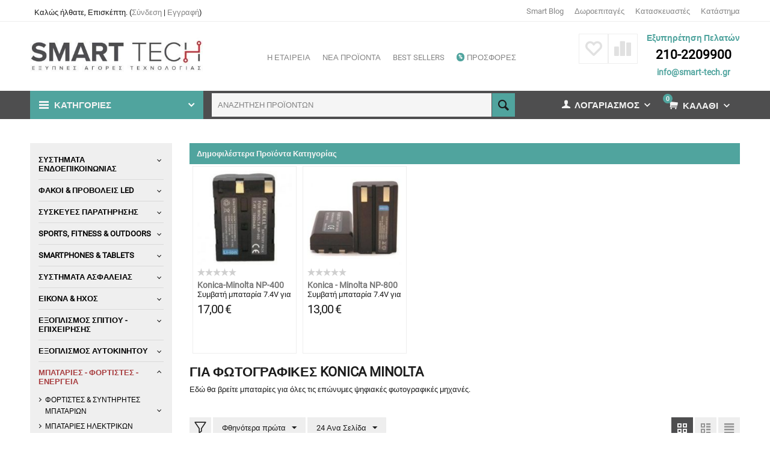

--- FILE ---
content_type: text/html; charset=utf-8
request_url: https://www.smart-tech.gr/gia-fotografikes-michanes-konica-minolta/
body_size: 51249
content:

<!DOCTYPE html>
<html 
prefix="og: http://ogp.me/ns#" lang="el" dir="ltr">
<head>
<title>Για φωτογραφικές Konica Minolta</title>

    <base href="https://www.smart-tech.gr/"/>
    <meta http-equiv="Content-Type" content="text/html; charset=utf-8"
          data-ca-mode=""/>
    <meta name="viewport" content="initial-scale=1.0, width=device-width"/>
<meta name="description" content="Εδώ θα βρείτε μπαταρίες για όλες τις επώνυμες ψηφιακές φωτογραφικές μηχανές." />


    <meta name="keywords" content="Εδώ θα βρείτε μπαταρίες για όλες τις επώνυμες ψηφιακές φωτογραφικές μηχανές."/>
    <meta name="facebook-domain-verification" content="o3l8kjezhircf05184uwhidlpgj8wx" />



	
	
<meta property="fb:app_id" content="2137878306259015"/>
<meta property="og:site_name" content="Smart-Tech Electronics"/>
<meta property="og:title" content="Για φωτογραφικές Konica Minolta"/>
<meta property="og:description" content="Εδώ θα βρείτε μπαταρίες για όλες τις επώνυμες ψηφιακές φωτογραφικές μηχανές."/>
<meta property="og:type" content="product.group"/>
<meta property="og:url" content="https://www.smart-tech.gr/gia-fotografikes-michanes-konica-minolta/"/>
<meta property="og:image" content="https://www.smart-tech.gr/images/meta/3/54f90ef1e2d37796e4b90450e75f44e6.png"/>



    <link rel="canonical" href="https://www.smart-tech.gr/gia-fotografikes-michanes-konica-minolta/" />






<meta property="og:type" content="website" />
<meta property="og:locale" content="el" />
<meta property="og:title" content="Για φωτογραφικές Konica Minolta" />
<meta property="og:description" content="Εδώ θα βρείτε μπαταρίες για όλες τις επώνυμες ψηφιακές φωτογραφικές μηχανές." />
<meta property="og:url" content="https://www.smart-tech.gr/gia-fotografikes-michanes-konica-minolta/" />
    <meta property="og:image" content="https://www.smart-tech.gr/images/detailed/4/64-1ato.jpg" />
    <link rel="amphtml" href="https://www.smart-tech.gr/amp/gia-fotografikes-michanes-konica-minolta/">




    <link href="https://www.smart-tech.gr/images/logos/1/favicon.png" rel="shortcut icon" type="image/png" />


<link type="text/css" rel="stylesheet" href="https://www.smart-tech.gr/var/cache/misc/assets/design/themes/abt__unitheme/css/standalone.443ba0ced8f562b598eadcb409ba37741709646538.css" />

    <!-- Inline script moved to the bottom of the page -->
<!-- Inline script moved to the bottom of the page -->

<script type="a2a6204e589a4cc1e9583f70-text/javascript" data-no-defer>
!function(f,b,e,v,n,t,s){if(f.fbq)return;n=f.fbq=function(){n.callMethod?
n.callMethod.apply(n,arguments):n.queue.push(arguments)};if(!f._fbq)f._fbq=n;
n.push=n;n.loaded=!0;n.version='2.0';n.queue=[];t=b.createElement(e);t.async=!0;
t.src=v;s=b.getElementsByTagName(e)[0];s.parentNode.insertBefore(t,s)}(window,
document,'script','//connect.facebook.net/en_US/fbevents.js');
fbq('init', '1406267903140243');     
fbq('track', "PageView");
</script>
<noscript><img height="1" width="1" style="display:none" src="https://www.facebook.com/tr?id=1406267903140243&ev=PageView&noscript=1" /></noscript>
        <!-- Inline script moved to the bottom of the page -->

<link href="https://cdnjs.cloudflare.com/ajax/libs/font-awesome/4.7.0/css/font-awesome.min.css" rel="stylesheet">    <!-- Inline script moved to the bottom of the page -->


<script async src="https://www.googletagmanager.com/gtag/js?id=UA-38990470-1" data-no-defer type="a2a6204e589a4cc1e9583f70-text/javascript"></script>
<!-- Inline script moved to the bottom of the page -->


</head>

<body>
    <noscript><iframe src="//www.googletagmanager.com/ns.html?id=GTM-W3S8SPS"
height="0" width="0" style="display:none;visibility:hidden"></iframe></noscript>
<script type="a2a6204e589a4cc1e9583f70-text/javascript" data-no-defer>

(function(w,d,s,l,i){
    w[l]=w[l]||[];
    w[l].push({'gtm.start': new Date().getTime(),event: 'gtm.js'});
    var f=d.getElementsByTagName(s)[0], j=d.createElement(s),dl=l!='dataLayer'?'&l='+l:'';
    j.async=true;j.src='//www.googletagmanager.com/gtm.js?id='+i+dl;f.parentNode.insertBefore(j,f);
}) 

(window,document,'script','dataLayer','GTM-W3S8SPS');
</script><div id="sd-ga-data" class="hidden"
    data-noninteractive-quick-view="true"
    data-noninteractive-comparison-list="true"
    data-noninteractive-wishlist="true"
    data-noninteractive-buy-one-click="true">
</div>

                        
        <div class="ty-tygh  " id="tygh_container">

        <div id="ajax_overlay" class="ty-ajax-overlay"></div>
<div id="ajax_loading_box" class="ty-ajax-loading-box"></div>

        <div class="cm-notification-container notification-container">
</div>

        <div class="ty-helper-container" id="tygh_main_container">
            
                 
                
<div class="tygh-top-panel clearfix">
    <div class="container-fluid  top-grid
        ">
                    


        <div class="container-fluid-row">
<div class="row-fluid ">        <div class="span8 top-links-grid ty-top-grid_float">
            <div class=" top-quick-links     ty-float-left">
        <div class="welcome">Καλώς ήλθατε, Επισκέπτη. (<a href="https://www.smart-tech.gr/login/">Σύνδεση</a> | <a href="https://www.smart-tech.gr/profiles-add/">Εγγραφή</a>)</div>

    </div><div class=" top-languages    ty-float-left">
        <div id="languages_51">
    
<!--languages_51--></div>
    </div><div class=" top-currencies    ty-float-left">
        <div id="currencies_52">


<!--currencies_52--></div>

    </div>
        </div>

    
                


        
        <div class="span8 top-links-grid hidden-phone">
            <div class=" top-quick-links hidden-phone ty-float-right">
        
    

        <div class="ty-text-links-wrapper">
        <span id="sw_text_links_143" class="ty-text-links-btn cm-combination visible-phone">
            <i class="ty-icon-short-list"></i>
            <i class="ty-icon-down-micro ty-text-links-btn__arrow"></i>
        </span>
    
        <ul id="text_links_143" class="ty-text-links cm-popup-box ty-text-links_show_inline">
                            <li class="ty-text-links__item ty-level-0">
                    <a class="ty-text-links__a" href="blog/">Smart Blog</a> 
                                    </li>
                            <li class="ty-text-links__item ty-level-0">
                    <a class="ty-text-links__a" href="https://www.smart-tech.gr/gift-certificates/">Δωροεπιταγές</a> 
                                    </li>
                            <li class="ty-text-links__item ty-level-0">
                    <a class="ty-text-links__a" href="https://www.smart-tech.gr/index.php?dispatch=product_features.view_all&amp;filter_id=1">Κατασκευαστές</a> 
                                    </li>
                            <li class="ty-text-links__item ty-level-0">
                    <a class="ty-text-links__a" href="stores/">Κατάστημα</a> 
                                    </li>
                    </ul>

        </div>
    
    </div>
        </div>
</div>
    </div>

</div>
</div>

<div class="tygh-header clearfix">
    <div class="container-fluid  header-grid
        ">
                    


        <div class="container-fluid-row">
<div class="row-fluid ">        <div class="span16 hidden-desktop hidden-tablet mobile-only-top">
            <div class="row-fluid ">        <div class="span8 left-mobile-top">
            <div id="banner_original_550" class="ty-banner__image-wrapper">
        <a href="https://www.smart-tech.gr/" >        <img class="ty-pict     cm-image" id="det_img_1249135577"  src="https://www.smart-tech.gr/images/promo/54/ST-Logo.jpg" alt=""
 title=""
  />

        </a>    </div>
        </div>


                


    
        <div class="span8 right-mobile-top">
            <div class=" phone-mon-top ty-float-right">
        <div class="ty-wysiwyg-content"  data-ca-live-editor-object-id="0" data-ca-live-editor-object-type=""><div class="ty-cr-phone-number">
<!-- <div class="ty-cr-work">Seven days a week</div> -->
<div class="ty-cr-phone"><a class="smallfont">Εξυπηρέτηση Πελατών</a><br><a class="midfont" href="tel:210-2209900">210-2209900</a><br/><a href="/cdn-cgi/l/email-protection#c4adaaa2ab84b7a9a5b6b0e9b0a1a7aceaa3b6" target="blank"><span class="__cf_email__" data-cfemail="7b12151d143b08161a090f560f1e1813551c09">[email&#160;protected]</span></a></div>
<div class="ty-cr-phone-number-link">

</div>
</div></div>
    </div>
        </div>
</div>
        </div>
</div>
    </div>
                


        <div class="container-fluid-row">
<div class="row-fluid ">        <div class="span4 top-logo-grid ">
            <div class=" top-logo">
        <div class="ty-logo-container">
    <a href="https://www.smart-tech.gr/" title="Smart-Tech Electronics - Έξυπνες Αγορές Τεχνολογίας">
        <img src="https://www.smart-tech.gr/images/logos/1/ST-logo-comp.jpg" width="398" height="99" alt="Smart-Tech Electronics - Έξυπνες Αγορές Τεχνολογίας" class="ty-logo-container__image" />
    </a>
</div>
    </div>
        </div>

    
                


        
        <div class="span8 top-links-menu-grid">
            <ul class="ty-menu__items cm-responsive-menu">
        

		<li class="ty-menu__item ty-menu__menu-btn visible-phone">
		    <a class="ty-menu__item-link" onclick="if (!window.__cfRLUnblockHandlers) return false; $('.cat-menu-horizontal .ty-menu__items').toggleClass('open');" data-cf-modified-a2a6204e589a4cc1e9583f70-="">
		        <i class="ty-icon-short-list"></i>
		        <span>Product categories</span>
		    </a>
		</li>

                                                                    
                                                <li class="ty-menu__item  ty-menu__item-nodrop  first-lvl  ">
                                        <a  href="about-our-company/" class="ty-menu__item-link a-first-lvl">
                        <div class="menu-lvl-ctn">
                            Η ΕΤΑΙΡΕΙΑ                        </div>
                    </a>
                            </li>
                                                                    
                                                <li class="ty-menu__item  ty-menu__item-nodrop  first-lvl  ">
                                        <a  href="https://www.smart-tech.gr/index.php?dispatch=products.newest" class="ty-menu__item-link a-first-lvl">
                        <div class="menu-lvl-ctn">
                            ΝΕΑ ΠΡΟΪΟΝΤΑ                        </div>
                    </a>
                            </li>
                                                                    
                                                <li class="ty-menu__item  ty-menu__item-nodrop  first-lvl  ">
                                        <a  href="https://www.smart-tech.gr/index.php?dispatch=products.bestsellers" class="ty-menu__item-link a-first-lvl">
                        <div class="menu-lvl-ctn">
                            BEST SELLERS                        </div>
                    </a>
                            </li>
                                                                    
                                                <li class="ty-menu__item  ty-menu__item-nodrop  first-lvl last  ty-menu-item__promo ">
                                        <a  href="https://www.smart-tech.gr/promotions/" class="ty-menu__item-link a-first-lvl">
                        <div class="menu-lvl-ctn">
                            ΠΡΟΣΦΟΡΕΣ                        </div>
                    </a>
                            </li>
                

    </ul>
        </div>

    
                


        
        <div class="span4 top-phones-grid ">
            <div class=" ty-float-right">
        <div class="ty-wysiwyg-content"  data-ca-live-editor-object-id="0" data-ca-live-editor-object-type=""><div class="ty-cr-phone-number">
<!-- <div class="ty-cr-work">Seven days a week</div> -->
<div class="ty-cr-phone"><a class="smallfont">Εξυπηρέτηση Πελατών</a><br><a class="midfont" href="tel:210-2209900">210-2209900</a><br/><a href="/cdn-cgi/l/email-protection#3c55525a537c4f515d4e481148595f54125b4e" target="blank"><span class="__cf_email__" data-cfemail="7f161119103f0c121e0d0b520b1a1c1751180d">[email&#160;protected]</span></a></div>
<div class="ty-cr-phone-number-link">

</div>
</div></div>
    </div><div class=" ty-float-right">
        
        <div id="abt__unitheme_wishlist_count">
        <a class="cm-tooltip ty-wishlist__a " href="https://www.smart-tech.gr/wishlist/" rel="nofollow" title="Λιστα Αγαπημενων"><i class="uni-wish1"></i></a>
        <!--abt__unitheme_wishlist_count--></div>

        <div id="abt__unitheme_compared_products">
        <a class="cm-tooltip ty-compare__a " href="https://www.smart-tech.gr/compare/" rel="nofollow" title="Λίστα Σύγκρισης"><i class="uni-compare"></i></a>
        <!--abt__unitheme_compared_products--></div>

    </div>
        </div>
</div>
    </div>
                


        <div class="container-fluid-row">
<div class="row-fluid ">        <div class="span16 hidden-desktop hidden-tablet mobile-only-top">
            <div class="row-fluid ">        <div class="span16 mob-stick-log">
            <div class="row-fluid ">        <div class="span8 ">
            <div class="    ty-float-left">
        <div class="ty-logo-container">
    <a href="https://www.smart-tech.gr/" title="Smart-Tech Electronics - Έξυπνες Αγορές Τεχνολογίας">
        <img src="https://www.smart-tech.gr/images/logos/1/ST-logo-comp.jpg" width="398" height="99" alt="Smart-Tech Electronics - Έξυπνες Αγορές Τεχνολογίας" class="ty-logo-container__image" />
    </a>
</div>
    </div>
        </div>


                


    
        <div class="span8 ">
            <div class=" ty-float-right">
        <div class="ty-wysiwyg-content"  data-ca-live-editor-object-id="0" data-ca-live-editor-object-type=""><div class="ty-cr-phone-number">
<div class="ty-cr-phone">
<a class="midfont" href="tel:210-2209900">210-2209900</a>
</div>
</div>
</div>
    </div>
        </div>
</div>
        </div>
</div>
        </div>
</div>
    </div>
                


        <div class="container-fluid-row">
<div class="row-fluid ">        <div class="span16 top-menu-grid  small-grid top-menu">
            <div class="row-fluid ">        <div class="span4 vertical-menu-grid">
            <div class="shader"></div>
    <div class="ty-dropdown-box  cat-menu-vertical cat-menu-vertical">
        <div id="sw_dropdown_149" class="ty-dropdown-box__title cm-combination ">
            
                            <a>Κατηγορίες</a>
                        

        </div>
        <div id="dropdown_149" class="cm-popup-box ty-dropdown-box__content hidden">
            

<ul class="ty-menu__items cm-responsive-menu"><li class="ty-menu__item ty-menu__menu-btn visible-phone"><a class="ty-menu__item-link" onclick="if (!window.__cfRLUnblockHandlers) return false; $('.cat-menu-horizontal .ty-menu__items').toggleClass('open');" data-cf-modified-a2a6204e589a4cc1e9583f70-=""><i class="ty-icon-short-list"></i><span>Product categories</span></a></li><li class="ty-menu__item  cm-menu-item-responsive  first-lvl  ty-menu-item "><a class="ty-menu__item-toggle visible-phone cm-responsive-menu-toggle "><i class="ty-menu__icon-open ty-icon-down-open"></i><i class="ty-menu__icon-hide ty-icon-up-open"></i></a><a  href="https://www.smart-tech.gr/systimata-endoepikoinonias/" class="ty-menu__item-link a-first-lvl"><div class="menu-lvl-ctn"><img class="ab-ut-mwi-icon" src="https://www.smart-tech.gr/images/ab__ut_mwi__icon/51/walkie-talkie-icon.png" alt="">ΣΥΣΤΗΜΑΤΑ ΕΝΔΟΕΠΙΚΟΙΝΩΝΙΑΣ<i class="icon-right-dir"></i></div></a>
                                            <div class="ty-menu__submenu" id="topmenu_57_c89d505fbfa8f2fffa701186ec1cb4d7"><ul class="ty-menu__submenu-items cm-responsive-menu-submenu dropdown-column-item  dropdown-3columns with-pic clearfix "><li><ul class="ty-menu__submenu-col"><li class="ty-top-mine__submenu-col second-lvl"><div class="ty-menu__submenu-item-header "><a href="https://www.smart-tech.gr/asyrmatoi-pompodektes/" class="ty-menu__submenu-link">ΑΣΥΡΜΑΤΟΙ ΠΟΜΠΟΔΕΚΤΕΣ</a></div><a class="ty-menu__item-toggle visible-phone cm-responsive-menu-toggle "><i class="ty-menu__icon-open ty-icon-down-open"></i><i class="ty-menu__icon-hide ty-icon-up-open"></i></a><div class="ty-menu__submenu"><ul class="ty-menu__submenu-list hiddenCol cm-responsive-menu-submenu " style="height: 95px;"><li class="ty-menu__submenu-item"><a href="https://www.smart-tech.gr/pompodektes-eleytheris-chrisis-pmr446/" class="ty-menu__submenu-link">Ελεύθερης Χρήσης PMR446</a></li><li class="ty-menu__submenu-item"><a href="https://www.smart-tech.gr/radioerasitechnikoi-pompodektes-vhf-uhf/" class="ty-menu__submenu-link">Ασύρματοι Πομποδέκτες VHF UHF</a></li><li class="ty-menu__submenu-item"><a href="https://www.smart-tech.gr/epaggelmatikoi-pompodektes-vhf-uhf/" class="ty-menu__submenu-link">Επαγγελματικοί VHF - UHF</a></li><li class="ty-menu__submenu-item"><a href="https://www.smart-tech.gr/asyrmatoi-pompodektes-vhf-marine/" class="ty-menu__submenu-link">Πομποδέκτες VHF Marine</a></li><li class="ty-menu__submenu-item"><a href="https://www.smart-tech.gr/asyrmatoi-pompodektes-cb/" class="ty-menu__submenu-link">Ασύρματοι πομποδέκτες CB</a></li><li class="ty-menu__submenu-item"><a href="https://www.smart-tech.gr/aeroporikoi-pompodektes-airband/" class="ty-menu__submenu-link">Αεροπορικοί (Airband)</a></li><li class="ty-menu__submenu-item"><a href="https://www.smart-tech.gr/sychnometra-dektes-scanner/" class="ty-menu__submenu-link">Συχνόμετρα - Δέκτες (Scanners)</a></li><li class="ty-menu__submenu-item"><a href="https://www.smart-tech.gr/axesoyar-gia-asyrmatoys-pompodektes/" class="ty-menu__submenu-link">Αξεσουάρ Πομποδεκτών</a></li>
</ul><a href="javascript:void(0);" onMouseOver="if (!window.__cfRLUnblockHandlers) return false; $(this).prev().addClass('view');$(this).addClass('hidden');" class="ty-menu__submenu-link-more" data-cf-modified-a2a6204e589a4cc1e9583f70-="">Περισσότερα <i class="ty-icon-plus-circle"></i></a></div></li><li class="ty-top-mine__submenu-col second-lvl"><div class="ty-menu__submenu-item-header "><a href="https://www.smart-tech.gr/set-endoepikoinonias/" class="ty-menu__submenu-link">ΑΣΥΡΜΑΤΗ ΕΝΔΟΕΠΙΚΟΙΝΩΝΙΑ</a></div><a class="ty-menu__item-toggle visible-phone cm-responsive-menu-toggle "><i class="ty-menu__icon-open ty-icon-down-open"></i><i class="ty-menu__icon-hide ty-icon-up-open"></i></a><div class="ty-menu__submenu"><ul class="ty-menu__submenu-list hiddenCol cm-responsive-menu-submenu " style="height: 95px;"><li class="ty-menu__submenu-item"><a href="https://www.smart-tech.gr/asurmati-endoepikoinonia-gia-ksenodoheia/" class="ty-menu__submenu-link">Για Ξενοδοχεία</a></li><li class="ty-menu__submenu-item"><a href="https://www.smart-tech.gr/asurmati-endoepikoinonia-gia-estiatoria/" class="ty-menu__submenu-link">Για Εστιατόρια</a></li><li class="ty-menu__submenu-item"><a href="https://www.smart-tech.gr/asurmati-endoepikoinonia-gia-katastimata/" class="ty-menu__submenu-link">Για Μαγαζιά - Εμπορικά Καταστήματα</a></li><li class="ty-menu__submenu-item"><a href="https://www.smart-tech.gr/asurmati-endoepikoinonia-gia-beach-bars/" class="ty-menu__submenu-link">Για Beach Bars</a></li><li class="ty-menu__submenu-item"><a href="https://www.smart-tech.gr/asurmati-endoepikoinonia-gia-clubs/" class="ty-menu__submenu-link">Για Καφέ - Bars - Clubs</a></li><li class="ty-menu__submenu-item"><a href="https://www.smart-tech.gr/asurmati-endoepikoinonia-gia-ilikiomenous/" class="ty-menu__submenu-link">Για Κέντρα Αισθητικής - Κομμωτήρια</a></li><li class="ty-menu__submenu-item"><a href="https://www.smart-tech.gr/asurmati-endoepikoinonia-gia-viomihanikes-egkatastaseis/" class="ty-menu__submenu-link">Για Βιομηχανικές Εγκαταστάσεις</a></li><li class="ty-menu__submenu-item"><a href="https://www.smart-tech.gr/asurmati-endoepikoinonia-gia-ergotaksia/" class="ty-menu__submenu-link">Για Εργοτάξια</a></li><li class="ty-menu__submenu-item"><a href="https://www.smart-tech.gr/asurmati-endoepikoinonia-gia-asfaleia-egkatastaseon/" class="ty-menu__submenu-link">Για Ασφάλεια Εγκαταστάσεων</a></li><li class="ty-menu__submenu-item"><a href="https://www.smart-tech.gr/asurmati-endoepikoinonia-gia-thalassia-spor/" class="ty-menu__submenu-link">Για Θαλάσσια Σπορ</a></li><li class="ty-menu__submenu-item"><a href="https://www.smart-tech.gr/asurmati-endoepikoinonia-gia-nauagosostes/" class="ty-menu__submenu-link">Για Ναυαγοσώστες</a></li><li class="ty-menu__submenu-item"><a href="https://www.smart-tech.gr/asurmati-endoepikoinonia-gia-skafoi-kotera-thalamigous/" class="ty-menu__submenu-link">Για Σκάφη - Yachts - θαλαμηγούς</a></li><li class="ty-menu__submenu-item"><a href="https://www.smart-tech.gr/asurmati-endoepikoinonia-gia-outdoor-drastiriotites/" class="ty-menu__submenu-link">Για Outdoor Δραστηριότητες</a></li><li class="ty-menu__submenu-item"><a href="https://www.smart-tech.gr/gia-purosvestiki-omades-ereunas-kai-diasosis/" class="ty-menu__submenu-link">Για Πυροσβεστική - Ομάδες Έρευνας &amp; Διάσωσης</a></li>
</ul><a href="javascript:void(0);" onMouseOver="if (!window.__cfRLUnblockHandlers) return false; $(this).prev().addClass('view');$(this).addClass('hidden');" class="ty-menu__submenu-link-more" data-cf-modified-a2a6204e589a4cc1e9583f70-="">Περισσότερα <i class="ty-icon-plus-circle"></i></a></div></li></ul></li><li><ul class="ty-menu__submenu-col"><li class="ty-top-mine__submenu-col second-lvl"><div class="ty-menu__submenu-item-header "><a href="https://www.smart-tech.gr/endoepikoinonia-michanon/" class="ty-menu__submenu-link">ΕΝΔΟΕΠΙΚΟΙΝΩΝΙΑ ΜΗΧΑΝΩΝ</a></div><a class="ty-menu__item-toggle visible-phone cm-responsive-menu-toggle "><i class="ty-menu__icon-open ty-icon-down-open"></i><i class="ty-menu__icon-hide ty-icon-up-open"></i></a><div class="ty-menu__submenu"><ul class="ty-menu__submenu-list cm-responsive-menu-submenu " ><li class="ty-menu__submenu-item"><a href="https://www.smart-tech.gr/asyrmati-epikoinonia-odigoy-synodigoy/" class="ty-menu__submenu-link">Οδηγού - Συνοδηγού</a></li><li class="ty-menu__submenu-item"><a href="https://www.smart-tech.gr/epikoinonia-metaxy-michanon/" class="ty-menu__submenu-link">Επικοινωνία μεταξύ μηχανών</a></li><li class="ty-menu__submenu-item"><a href="https://www.smart-tech.gr/koustika-kranous/" class="ty-menu__submenu-link">Ακουστικά Κράνους</a></li>
</ul></div></li><li class="ty-top-mine__submenu-col second-lvl"><div class="ty-menu__submenu-item-header "><a href="https://www.smart-tech.gr/gia-toyristikoys-odigoys-xenagoys/" class="ty-menu__submenu-link no-items">ΓΙΑ ΤΟΥΡΙΣΤΙΚΟΥΣ ΟΔΗΓΟΥΣ - ΞΕΝΑΓΟΥΣ</a></div></li></ul></li><li><ul class="ty-menu__submenu-col"><li class="ty-top-mine__submenu-col second-lvl"><div class="ty-menu__submenu-item-header "><a href="https://www.smart-tech.gr/endoepikoinonia-diaititon/" class="ty-menu__submenu-link no-items">ΕΝΔΟΕΠΙΚΟΙΝΩΝΙΑ ΔΙΑΙΤΗΤΩΝ</a></div></li></ul></li><li class="ab-ut-mwi-html right_bottom"><p><a href="https://www.smart-tech.gr/recent-rs-589/"><img alt="" src="https://www.smart-tech.gr/images/promo/51/Recent-RS589-Banner-comp.jpg" style="width: 196px; height: 400px; margin: 5px;" /></a></p>
</li></ul>
</div>                    
                                                </li>
        <li class="ty-menu__item  cm-menu-item-responsive  first-lvl  "><a class="ty-menu__item-toggle visible-phone cm-responsive-menu-toggle "><i class="ty-menu__icon-open ty-icon-down-open"></i><i class="ty-menu__icon-hide ty-icon-up-open"></i></a><a  href="https://www.smart-tech.gr/fakoi-and-provoleis-led/" class="ty-menu__item-link a-first-lvl"><div class="menu-lvl-ctn"><img class="ab-ut-mwi-icon" src="https://www.smart-tech.gr/images/ab__ut_mwi__icon/51/flashlight-icon-res.png" alt="">ΦΑΚΟΙ &amp; ΠΡΟΒΟΛΕΙΣ LED<i class="icon-right-dir"></i></div></a>
                                            <div class="ty-menu__submenu" id="topmenu_57_501850bdadf35041a2271c7daf53ba88"><ul class="ty-menu__submenu-items cm-responsive-menu-submenu dropdown-column-item  dropdown-3columns  clearfix "><li><ul class="ty-menu__submenu-col"><li class="ty-top-mine__submenu-col second-lvl"><div class="ty-menu__submenu-item-header "><a href="https://www.smart-tech.gr/fakoi-led-cheiros/" class="ty-menu__submenu-link">ΦΑΚΟΙ LED </a></div><a class="ty-menu__item-toggle visible-phone cm-responsive-menu-toggle "><i class="ty-menu__icon-open ty-icon-down-open"></i><i class="ty-menu__icon-hide ty-icon-up-open"></i></a><div class="ty-menu__submenu"><ul class="ty-menu__submenu-list cm-responsive-menu-submenu " ><li class="ty-menu__submenu-item"><a href="https://www.smart-tech.gr/fakoi-nitecore/" class="ty-menu__submenu-link">Φακοί NITECORE</a></li><li class="ty-menu__submenu-item"><a href="https://www.smart-tech.gr/fakoi-alpin-and-alpinpro/" class="ty-menu__submenu-link">Φακοί Alpin &amp; AlpinPro</a></li><li class="ty-menu__submenu-item"><a href="https://www.smart-tech.gr/fakoi-fitorch/" class="ty-menu__submenu-link">Φακοί FITORCH</a></li><li class="ty-menu__submenu-item"><a href="https://www.smart-tech.gr/fakoi-nebo/" class="ty-menu__submenu-link">Φακοί NEBO</a></li><li class="ty-menu__submenu-item"><a href="https://www.smart-tech.gr/fakoi-mag-lite/" class="ty-menu__submenu-link">Φακοί MAGLITE</a></li>
</ul></div></li><li class="ty-top-mine__submenu-col second-lvl"><div class="ty-menu__submenu-item-header "><a href="https://www.smart-tech.gr/epanafortizomenoi-fakoi-led/" class="ty-menu__submenu-link no-items">ΕΠΑΝΑΦΟΡΤΙΖΟΜΕΝΟΙ ΦΑΚΟΙ LED</a></div></li><li class="ty-top-mine__submenu-col second-lvl"><div class="ty-menu__submenu-item-header "><a href="https://www.smart-tech.gr/fakoi-kefalis-led/" class="ty-menu__submenu-link no-items">ΦΑΚΟΙ ΚΕΦΑΛΗΣ LED</a></div></li><li class="ty-top-mine__submenu-col second-lvl"><div class="ty-menu__submenu-item-header "><a href="https://www.smart-tech.gr/foritoi-provoleis-led/" class="ty-menu__submenu-link no-items">ΦΟΡΗΤΟΙ ΠΡΟΒΟΛΕΙΣ LED</a></div></li><li class="ty-top-mine__submenu-col second-lvl"><div class="ty-menu__submenu-item-header "><a href="https://www.smart-tech.gr/ypovrychioi-and-katadytikoi-fakoi/" class="ty-menu__submenu-link no-items">ΥΠΟΒΡΥΧΙΟΙ ΦΑΚΟΙ</a></div></li></ul></li><li><ul class="ty-menu__submenu-col"><li class="ty-top-mine__submenu-col second-lvl"><div class="ty-menu__submenu-item-header "><a href="https://www.smart-tech.gr/fakoi-antiekriktikoy-typoy-atex/" class="ty-menu__submenu-link no-items">ΑΝΤΙΕΚΡΗΚΤΙΚΟΙ ΦΑΚΟΙ (ATEX) </a></div></li><li class="ty-top-mine__submenu-col second-lvl"><div class="ty-menu__submenu-item-header "><a href="https://www.smart-tech.gr/fakoi-epitheorisis-and-ergasias/" class="ty-menu__submenu-link no-items">ΦΑΚΟΙ ΕΠΙΘΕΩΡΗΣΗΣ &amp; ΕΡΓΑΣΙΑΣ</a></div></li><li class="ty-top-mine__submenu-col second-lvl"><div class="ty-menu__submenu-item-header "><a href="https://www.smart-tech.gr/fakoi-podilaton-and-vaseis-stirixis/" class="ty-menu__submenu-link no-items">ΦΑΚΟΙ ΠΟΔΗΛΑΤΩΝ</a></div></li><li class="ty-top-mine__submenu-col second-lvl"><div class="ty-menu__submenu-item-header "><a href="https://www.smart-tech.gr/fanarakia/" class="ty-menu__submenu-link no-items">ΦΑΝΑΡΑΚΙΑ</a></div></li><li class="ty-top-mine__submenu-col second-lvl"><div class="ty-menu__submenu-item-header "><a href="https://www.smart-tech.gr/mikroi-fakoi-mprelok/" class="ty-menu__submenu-link no-items">ΜΙΚΡΟΙ ΦΑΚΟΙ - ΜΠΡΕΛΟΚ</a></div></li></ul></li><li><ul class="ty-menu__submenu-col"><li class="ty-top-mine__submenu-col second-lvl"><div class="ty-menu__submenu-item-header "><a href="https://www.smart-tech.gr/mpataries-fakon-and-fortistes/" class="ty-menu__submenu-link no-items">ΜΠΑΤΑΡΙΕΣ ΦΑΚΩΝ</a></div></li><li class="ty-top-mine__submenu-col second-lvl"><div class="ty-menu__submenu-item-header "><a href="https://www.smart-tech.gr/fortistes-mpatarion/" class="ty-menu__submenu-link no-items">ΦΟΡΤΙΣΤΕΣ ΜΠΑΤΑΡΙΩΝ ΦΑΚΩΝ</a></div></li><li class="ty-top-mine__submenu-col second-lvl"><div class="ty-menu__submenu-item-header "><a href="https://www.smart-tech.gr/vaseis-thikes-axesoyar-fakon/" class="ty-menu__submenu-link no-items">ΑΞΕΣΟΥΑΡ ΦΑΚΩΝ</a></div></li></ul></li></ul>
</div>                    
                                                </li>
        <li class="ty-menu__item  cm-menu-item-responsive  first-lvl  "><a class="ty-menu__item-toggle visible-phone cm-responsive-menu-toggle "><i class="ty-menu__icon-open ty-icon-down-open"></i><i class="ty-menu__icon-hide ty-icon-up-open"></i></a><a  href="https://www.smart-tech.gr/syskeyes-paratirisis/" class="ty-menu__item-link a-first-lvl"><div class="menu-lvl-ctn"><img class="ab-ut-mwi-icon" src="https://www.smart-tech.gr/images/ab__ut_mwi__icon/51/binoculars-res.png" alt="">ΣΥΣΚΕΥΕΣ ΠΑΡΑΤΗΡΗΣΗΣ<i class="icon-right-dir"></i></div></a>
                                            <div class="ty-menu__submenu" id="topmenu_57_11160462809a7a360d3026a912fc29d6"><ul class="ty-menu__submenu-items cm-responsive-menu-submenu dropdown-column-item  dropdown-3columns  clearfix "><li><ul class="ty-menu__submenu-col"><li class="ty-top-mine__submenu-col second-lvl"><div class="ty-menu__submenu-item-header "><a href="https://www.smart-tech.gr/kyalia-imerisias-paratirisis/" class="ty-menu__submenu-link">ΚΥΑΛΙΑ ΗΜΕΡΗΣΙΑΣ ΠΑΡΑΤΗΡΗΣΗΣ</a></div><a class="ty-menu__item-toggle visible-phone cm-responsive-menu-toggle "><i class="ty-menu__icon-open ty-icon-down-open"></i><i class="ty-menu__icon-hide ty-icon-up-open"></i></a><div class="ty-menu__submenu"><ul class="ty-menu__submenu-list hiddenCol cm-responsive-menu-submenu " style="height: 95px;"><li class="ty-menu__submenu-item"><a href="https://www.smart-tech.gr/kyalia-imeras/" class="ty-menu__submenu-link">Κιάλια μικρά (Compact)</a></li><li class="ty-menu__submenu-item"><a href="https://www.smart-tech.gr/kialia-klasikon-diastaseon-el/" class="ty-menu__submenu-link">Κιάλια κλασικών διαστάσεων</a></li><li class="ty-menu__submenu-item"><a href="https://www.smart-tech.gr/kialia-megalon-diastaseon-giant/" class="ty-menu__submenu-link">Κιάλια μεγάλων διαστάσεων (Giant)</a></li><li class="ty-menu__submenu-item"><a href="https://www.smart-tech.gr/kyalia-imeras-me-zoom/" class="ty-menu__submenu-link">Κυάλια με Zoom</a></li><li class="ty-menu__submenu-item"><a href="https://www.smart-tech.gr/monokyalia-dioptres/" class="ty-menu__submenu-link">Μονοκυάλια - Διόπτρες</a></li><li class="ty-menu__submenu-item"><a href="https://www.smart-tech.gr/aksesouar-gia-kualia/" class="ty-menu__submenu-link">Αξεσουάρ για Κυάλια</a></li><li class="ty-menu__submenu-item"><a href="https://www.smart-tech.gr/aksesouar-gia-dioptres/" class="ty-menu__submenu-link">Αξεσουάρ για Διόπτρες</a></li>
</ul><a href="javascript:void(0);" onMouseOver="if (!window.__cfRLUnblockHandlers) return false; $(this).prev().addClass('view');$(this).addClass('hidden');" class="ty-menu__submenu-link-more" data-cf-modified-a2a6204e589a4cc1e9583f70-="">Περισσότερα <i class="ty-icon-plus-circle"></i></a></div></li><li class="ty-top-mine__submenu-col second-lvl"><div class="ty-menu__submenu-item-header "><a href="https://www.smart-tech.gr/kyalia-nychtos/" class="ty-menu__submenu-link">ΚΥΑΛΙΑ ΝΥΧΤΟΣ</a></div><a class="ty-menu__item-toggle visible-phone cm-responsive-menu-toggle "><i class="ty-menu__icon-open ty-icon-down-open"></i><i class="ty-menu__icon-hide ty-icon-up-open"></i></a><div class="ty-menu__submenu"><ul class="ty-menu__submenu-list cm-responsive-menu-submenu " ><li class="ty-menu__submenu-item"><a href="https://www.smart-tech.gr/kyalia-nychtos-psifiaka/" class="ty-menu__submenu-link">Κυάλια Νυχτός Ψηφιακά</a></li>
</ul></div></li><li class="ty-top-mine__submenu-col second-lvl"><div class="ty-menu__submenu-item-header "><a href="https://www.smart-tech.gr/naytika-kyalia/" class="ty-menu__submenu-link no-items">ΝΑΥΤΙΚΑ ΚΥΑΛΙΑ</a></div></li></ul></li><li><ul class="ty-menu__submenu-col"><li class="ty-top-mine__submenu-col second-lvl"><div class="ty-menu__submenu-item-header "><a href="https://www.smart-tech.gr/thermika-kyalia/" class="ty-menu__submenu-link no-items">ΘΕΡΜΙΚΑ ΚΥΑΛΙΑ</a></div></li><li class="ty-top-mine__submenu-col second-lvl"><div class="ty-menu__submenu-item-header "><a href="https://www.smart-tech.gr/mikroskopia/" class="ty-menu__submenu-link">ΜΙΚΡΟΣΚΟΠΙΑ</a></div><a class="ty-menu__item-toggle visible-phone cm-responsive-menu-toggle "><i class="ty-menu__icon-open ty-icon-down-open"></i><i class="ty-menu__icon-hide ty-icon-up-open"></i></a><div class="ty-menu__submenu"><ul class="ty-menu__submenu-list cm-responsive-menu-submenu " ><li class="ty-menu__submenu-item"><a href="https://www.smart-tech.gr/viologika-mikroskopia/" class="ty-menu__submenu-link">Βιολογικά μικροσκόπια</a></li><li class="ty-menu__submenu-item"><a href="https://www.smart-tech.gr/stereoskopika-mikroskopia/" class="ty-menu__submenu-link">Στερεοσκοπικά μικροσκόπια</a></li><li class="ty-menu__submenu-item"><a href="https://www.smart-tech.gr/psifiaka-mikroskopia/" class="ty-menu__submenu-link">Ψηφιακά μικροσκόπια</a></li><li class="ty-menu__submenu-item"><a href="https://www.smart-tech.gr/mikroskopia-tsepis/" class="ty-menu__submenu-link">Μικροσκόπια τσέπης</a></li><li class="ty-menu__submenu-item"><a href="https://www.smart-tech.gr/aksesouar-gia-mikroskopia/" class="ty-menu__submenu-link">Αξεσουάρ για Μικροσκόπια</a></li>
</ul></div></li><li class="ty-top-mine__submenu-col second-lvl"><div class="ty-menu__submenu-item-header "><a href="https://www.smart-tech.gr/megenthytikoi-fakoi/" class="ty-menu__submenu-link no-items">ΜΕΓΕΘΥΝΤΙΚΟΙ ΦΑΚΟΙ</a></div></li></ul></li><li><ul class="ty-menu__submenu-col"><li class="ty-top-mine__submenu-col second-lvl"><div class="ty-menu__submenu-item-header "><a href="https://www.smart-tech.gr/tripoda-and-axesoyar-paratirisis/" class="ty-menu__submenu-link no-items">ΤΡΙΠΟΔΑ &amp; ΑΞΕΣΟΥΑΡ ΠΑΡΑΤΗΡΗΣΗΣ</a></div></li><li class="ty-top-mine__submenu-col second-lvl"><div class="ty-menu__submenu-item-header "><a href="https://www.smart-tech.gr/ekpaideutika-paihnidia-el-2/" class="ty-menu__submenu-link no-items">ΕΚΠΑΙΔΕΥΤΙΚΑ ΠΑΙΧΝΙΔΙΑ</a></div></li><li class="ty-top-mine__submenu-col second-lvl"><div class="ty-menu__submenu-item-header "><a href="https://www.smart-tech.gr/tileskopia/" class="ty-menu__submenu-link">ΤΗΛΕΣΚΟΠΙΑ</a></div><a class="ty-menu__item-toggle visible-phone cm-responsive-menu-toggle "><i class="ty-menu__icon-open ty-icon-down-open"></i><i class="ty-menu__icon-hide ty-icon-up-open"></i></a><div class="ty-menu__submenu"><ul class="ty-menu__submenu-list cm-responsive-menu-submenu " ><li class="ty-menu__submenu-item"><a href="https://www.smart-tech.gr/dioptrika-tileskopia/" class="ty-menu__submenu-link">Διοπτρικά Τηλεσκόπια </a></li><li class="ty-menu__submenu-item"><a href="https://www.smart-tech.gr/katadioptrika-tileskopia/" class="ty-menu__submenu-link">Καταδιοπτρικά Τηλεσκόπια</a></li><li class="ty-menu__submenu-item"><a href="https://www.smart-tech.gr/katoptrika-i-neytoneia-tileskopia/" class="ty-menu__submenu-link">Κατοπτρικά ή Νευτώνεια</a></li><li class="ty-menu__submenu-item"><a href="https://www.smart-tech.gr/katoptrika-dobsonian/" class="ty-menu__submenu-link">Κατοπτρικά Dobsonian</a></li><li class="ty-menu__submenu-item"><a href="https://www.smart-tech.gr/rompotika-tileskopi/" class="ty-menu__submenu-link">Ρομποτικά Τηλεσκόπια</a></li>
</ul></div></li></ul></li><li class="ab-ut-mwi-html bottom"><p><img alt="" src="https://www.smart-tech.gr/images/promo/51/3-oeep.jpg" style="width: 890px; height: 216px;" /></p>
</li></ul>
</div>                    
                                                </li>
        <li class="ty-menu__item  cm-menu-item-responsive  first-lvl  "><a class="ty-menu__item-toggle visible-phone cm-responsive-menu-toggle "><i class="ty-menu__icon-open ty-icon-down-open"></i><i class="ty-menu__icon-hide ty-icon-up-open"></i></a><a  href="https://www.smart-tech.gr/sports-fitness-and-outdoors/" class="ty-menu__item-link a-first-lvl"><div class="menu-lvl-ctn"><img class="ab-ut-mwi-icon" src="https://www.smart-tech.gr/images/ab__ut_mwi__icon/51/Outdoor-res.png" alt="">SPORTS, FITNESS &amp; OUTDOORS<i class="icon-right-dir"></i></div></a>
                                            <div class="ty-menu__submenu" id="topmenu_57_6d111672320867ddcb397fdb84b4fce0"><ul class="ty-menu__submenu-items cm-responsive-menu-submenu dropdown-column-item  dropdown-3columns  clearfix "><li><ul class="ty-menu__submenu-col"><li class="ty-top-mine__submenu-col second-lvl"><div class="ty-menu__submenu-item-header "><a href="https://www.smart-tech.gr/athlitika-and-proponitika-rologia/" class="ty-menu__submenu-link">SMARTWATCHES &amp; ΑΞΕΣΟΥΑΡ</a></div><a class="ty-menu__item-toggle visible-phone cm-responsive-menu-toggle "><i class="ty-menu__icon-open ty-icon-down-open"></i><i class="ty-menu__icon-hide ty-icon-up-open"></i></a><div class="ty-menu__submenu"><ul class="ty-menu__submenu-list cm-responsive-menu-submenu " ><li class="ty-menu__submenu-item"><a href="https://www.smart-tech.gr/activity-trackers/" class="ty-menu__submenu-link">Smartwatches &amp; Activity Trackers</a></li><li class="ty-menu__submenu-item"><a href="https://www.smart-tech.gr/axesoyar-and-loyrakia-rologion/" class="ty-menu__submenu-link">Λουράκια Ρολογιών</a></li>
</ul></div></li><li class="ty-top-mine__submenu-col second-lvl"><div class="ty-menu__submenu-item-header "><a href="https://www.smart-tech.gr/action-kameres/" class="ty-menu__submenu-link">ACTION ΚΑΜΕΡΕΣ</a></div><a class="ty-menu__item-toggle visible-phone cm-responsive-menu-toggle "><i class="ty-menu__icon-open ty-icon-down-open"></i><i class="ty-menu__icon-hide ty-icon-up-open"></i></a><div class="ty-menu__submenu"><ul class="ty-menu__submenu-list cm-responsive-menu-submenu " ><li class="ty-menu__submenu-item"><a href="https://www.smart-tech.gr/action-kameres-8q0l/" class="ty-menu__submenu-link">Action κάμερες</a></li><li class="ty-menu__submenu-item"><a href="https://www.smart-tech.gr/axesoyar-and-vaseis-stirixis/" class="ty-menu__submenu-link">Αξεσουάρ &amp; Βάσεις στήριξης</a></li>
</ul></div></li><li class="ty-top-mine__submenu-col second-lvl"><div class="ty-menu__submenu-item-header "><a href="https://www.smart-tech.gr/sakoi-and-sakidia/" class="ty-menu__submenu-link">ΤΣΑΝΤΕΣ &amp; ΣΑΚΙΔΙΑ</a></div><a class="ty-menu__item-toggle visible-phone cm-responsive-menu-toggle "><i class="ty-menu__icon-open ty-icon-down-open"></i><i class="ty-menu__icon-hide ty-icon-up-open"></i></a><div class="ty-menu__submenu"><ul class="ty-menu__submenu-list cm-responsive-menu-submenu " ><li class="ty-menu__submenu-item"><a href="https://www.smart-tech.gr/tsantes-and-sakidia-kathimerinis-chrisis/" class="ty-menu__submenu-link">Τσάντες &amp; Σακίδια καθημερινής χρήσης</a></li><li class="ty-menu__submenu-item"><a href="https://www.smart-tech.gr/adiavrocha-and-stegana-sakidia/" class="ty-menu__submenu-link">Αδιάβροχα &amp; Στεγανά σακίδια</a></li><li class="ty-menu__submenu-item"><a href="https://www.smart-tech.gr/tsantes-valitses/" class="ty-menu__submenu-link">Τσάντες - Βαλίτσες CAT BAGS</a></li>
</ul></div></li><li class="ty-top-mine__submenu-col second-lvl"><div class="ty-menu__submenu-item-header "><a href="https://www.smart-tech.gr/powerbanks-and-iliakoi-fortistes/" class="ty-menu__submenu-link no-items">POWERBANKS &amp; ΗΛΙΑΚΟΙ ΦΟΡΤΙΣΤΕΣ</a></div></li></ul></li><li><ul class="ty-menu__submenu-col"><li class="ty-top-mine__submenu-col second-lvl"><div class="ty-menu__submenu-item-header "><a href="https://www.smart-tech.gr/machairia-polyergaleia/" class="ty-menu__submenu-link">ΜΑΧΑΙΡΙΑ - ΠΟΛΥΕΡΓΑΛΕΙΑ</a></div><a class="ty-menu__item-toggle visible-phone cm-responsive-menu-toggle "><i class="ty-menu__icon-open ty-icon-down-open"></i><i class="ty-menu__icon-hide ty-icon-up-open"></i></a><div class="ty-menu__submenu"><ul class="ty-menu__submenu-list cm-responsive-menu-submenu " ><li class="ty-menu__submenu-item"><a href="https://www.smart-tech.gr/polyergaleia-kai-soygiades-alpinpro/" class="ty-menu__submenu-link">ALPINPRO</a></li><li class="ty-menu__submenu-item"><a href="https://www.smart-tech.gr/polyergaleia-and-soygiades-victorinox/" class="ty-menu__submenu-link">VICTORINOX</a></li><li class="ty-menu__submenu-item"><a href="https://www.smart-tech.gr/polyergaleia-leatherman/" class="ty-menu__submenu-link">LEATHERMAN</a></li><li class="ty-menu__submenu-item"><a href="https://www.smart-tech.gr/polyergaleia-true-utility/" class="ty-menu__submenu-link">TRUE UTILITY </a></li><li class="ty-menu__submenu-item"><a href="https://www.smart-tech.gr/witharmour/" class="ty-menu__submenu-link">WITHARMOUR</a></li>
</ul></div></li><li class="ty-top-mine__submenu-col second-lvl"><div class="ty-menu__submenu-item-header "><a href="https://www.smart-tech.gr/organa-kai-aksesouar-gumnastikis/" class="ty-menu__submenu-link no-items">ΟΡΓΑΝΑ &amp; ΑΞΕΣΟΥΑΡ ΓΥΜΝΑΣΤΙΚΗΣ</a></div></li><li class="ty-top-mine__submenu-col second-lvl"><div class="ty-menu__submenu-item-header "><a href="https://www.smart-tech.gr/pagoyria-and-thermos/" class="ty-menu__submenu-link no-items">ΠΑΓΟΥΡΙΑ &amp; ΘΕΡΜΟΣ</a></div></li><li class="ty-top-mine__submenu-col second-lvl"><div class="ty-menu__submenu-item-header "><a href="https://www.smart-tech.gr/aksesouar-podilatou-el/" class="ty-menu__submenu-link no-items">ΑΞΕΣΟΥΑΡ ΠΟΔΗΛΑΤΟΥ</a></div></li></ul></li><li><ul class="ty-menu__submenu-col"><li class="ty-top-mine__submenu-col second-lvl"><div class="ty-menu__submenu-item-header "><a href="https://www.smart-tech.gr/puksides/" class="ty-menu__submenu-link no-items">ΠΥΞΙΔΕΣ</a></div></li><li class="ty-top-mine__submenu-col second-lvl"><div class="ty-menu__submenu-item-header "><a href="https://www.smart-tech.gr/hi-tech-portofolia-thikes/" class="ty-menu__submenu-link">ΘΗΚΕΣ - ΠΟΡΤΟΦΟΛΙΑ</a></div><a class="ty-menu__item-toggle visible-phone cm-responsive-menu-toggle "><i class="ty-menu__icon-open ty-icon-down-open"></i><i class="ty-menu__icon-hide ty-icon-up-open"></i></a><div class="ty-menu__submenu"><ul class="ty-menu__submenu-list cm-responsive-menu-submenu " ><li class="ty-menu__submenu-item"><a href="https://www.smart-tech.gr/tru-virtu-hi-tech-portofolia-and-thikes/" class="ty-menu__submenu-link">TRU VIRTU Hi-Tech Πορτοφόλια</a></li><li class="ty-menu__submenu-item"><a href="https://www.smart-tech.gr/lifeventure-hi-tech-portofolia-and-thikes/" class="ty-menu__submenu-link">LIFEVENTURE Hi-Tech Πορτοφόλια</a></li>
</ul></div></li></ul></li></ul>
</div>                    
                                                </li>
        <li class="ty-menu__item  cm-menu-item-responsive  first-lvl  "><a class="ty-menu__item-toggle visible-phone cm-responsive-menu-toggle "><i class="ty-menu__icon-open ty-icon-down-open"></i><i class="ty-menu__icon-hide ty-icon-up-open"></i></a><a  href="https://www.smart-tech.gr/systimata-asfaleias-and-parakoloythisis/" class="ty-menu__item-link a-first-lvl"><div class="menu-lvl-ctn"><img class="ab-ut-mwi-icon" src="https://www.smart-tech.gr/images/ab__ut_mwi__icon/51/ip-camera-res.png" alt="">ΣΥΣΤΗΜΑΤΑ ΑΣΦΑΛΕΙΑΣ<i class="icon-right-dir"></i></div></a>
                                            <div class="ty-menu__submenu" id="topmenu_57_2c62b0bf0ea4302aa27e83b8acd4deb9"><ul class="ty-menu__submenu-items cm-responsive-menu-submenu dropdown-column-item  dropdown-3columns  clearfix "><li><ul class="ty-menu__submenu-col"><li class="ty-top-mine__submenu-col second-lvl"><div class="ty-menu__submenu-item-header "><a href="https://www.smart-tech.gr/kameres-asfaleias-systimata-parakoloythisis/" class="ty-menu__submenu-link">ΣΥΣΤΗΜΑΤΑ ΠΑΡΑΚΟΛΟΥΘΗΣΗΣ CCTV</a></div><a class="ty-menu__item-toggle visible-phone cm-responsive-menu-toggle "><i class="ty-menu__icon-open ty-icon-down-open"></i><i class="ty-menu__icon-hide ty-icon-up-open"></i></a><div class="ty-menu__submenu"><ul class="ty-menu__submenu-list hiddenCol cm-responsive-menu-submenu " style="height: 95px;"><li class="ty-menu__submenu-item"><a href="https://www.smart-tech.gr/diadiktyakes-kameres-ip/" class="ty-menu__submenu-link">Διαδικτυακές IP Κάμερες</a></li><li class="ty-menu__submenu-item"><a href="https://www.smart-tech.gr/kameres-asfaleias-katagrafika-parelkomena-cctv/" class="ty-menu__submenu-link">Αναλογικές Κάμερες Ασφαλείας</a></li><li class="ty-menu__submenu-item"><a href="https://www.smart-tech.gr/aytonomes-kameres-gsm/" class="ty-menu__submenu-link">Αυτόνομες κάμερες GSM</a></li><li class="ty-menu__submenu-item"><a href="https://www.smart-tech.gr/kryfes-kameres-spy/" class="ty-menu__submenu-link">Κρυφές κάμερες (Spy)</a></li><li class="ty-menu__submenu-item"><a href="https://www.smart-tech.gr/uvridika-katagrafika/" class="ty-menu__submenu-link">Καταγραφικά</a></li><li class="ty-menu__submenu-item"><a href="https://www.smart-tech.gr/perifereiaka-el-3/" class="ty-menu__submenu-link">Περιφερειακά</a></li><li class="ty-menu__submenu-item"><a href="https://www.smart-tech.gr/trofodotika-gia-cctv/" class="ty-menu__submenu-link">Τροφοδοτικά</a></li><li class="ty-menu__submenu-item"><a href="https://www.smart-tech.gr/kameres-gia-melissokomeia-agroktimata-kai-kunigous/" class="ty-menu__submenu-link">Κάμερες για Μελίσσια, Αγροκτήματα &amp; Κυνηγούς</a></li>
</ul><a href="javascript:void(0);" onMouseOver="if (!window.__cfRLUnblockHandlers) return false; $(this).prev().addClass('view');$(this).addClass('hidden');" class="ty-menu__submenu-link-more" data-cf-modified-a2a6204e589a4cc1e9583f70-="">Περισσότερα <i class="ty-icon-plus-circle"></i></a></div></li><li class="ty-top-mine__submenu-col second-lvl"><div class="ty-menu__submenu-item-header "><a href="https://www.smart-tech.gr/systimata-synagermon/" class="ty-menu__submenu-link">ΣΥΣΤΗΜΑΤΑ ΣΥΝΑΓΕΡΜΩΝ</a></div><a class="ty-menu__item-toggle visible-phone cm-responsive-menu-toggle "><i class="ty-menu__icon-open ty-icon-down-open"></i><i class="ty-menu__icon-hide ty-icon-up-open"></i></a><div class="ty-menu__submenu"><ul class="ty-menu__submenu-list cm-responsive-menu-submenu " ><li class="ty-menu__submenu-item"><a href="https://www.smart-tech.gr/pliktrologia-el-4/" class="ty-menu__submenu-link">ΠΛΗΚΤΡΟΛΟΓΙΑ</a></li><li class="ty-menu__submenu-item"><a href="https://www.smart-tech.gr/mini-aytonomoi-synagermoi/" class="ty-menu__submenu-link">Μίνι - Αυτόνομοι Συναγερμοί</a></li><li class="ty-menu__submenu-item"><a href="https://www.smart-tech.gr/anihneutes-aerion/" class="ty-menu__submenu-link">Ανιχνευτές Aερίων, Nερού και Kαπνού</a></li><li class="ty-menu__submenu-item"><a href="https://www.smart-tech.gr/ajax-asyrmatoi-synagermoi/" class="ty-menu__submenu-link">AJAX Ασύρματοι Συναγερμοί</a></li>
</ul></div></li><li class="ty-top-mine__submenu-col second-lvl"><div class="ty-menu__submenu-item-header "><a href="https://www.smart-tech.gr/access-control/" class="ty-menu__submenu-link">ΕΛΕΓΧΟΣ ΠΡΟΣΒΑΣΗΣ - ACCESS CONTROL</a></div><a class="ty-menu__item-toggle visible-phone cm-responsive-menu-toggle "><i class="ty-menu__icon-open ty-icon-down-open"></i><i class="ty-menu__icon-hide ty-icon-up-open"></i></a><div class="ty-menu__submenu"><ul class="ty-menu__submenu-list hiddenCol cm-responsive-menu-submenu " style="height: 95px;"><li class="ty-menu__submenu-item"><a href="https://www.smart-tech.gr/kartanagnostes/" class="ty-menu__submenu-link">Πληκτρολόγια - Αναγνώστες</a></li><li class="ty-menu__submenu-item"><a href="https://www.smart-tech.gr/thurotileoraseis-el/" class="ty-menu__submenu-link">Θυροτηλεοράσεις</a></li><li class="ty-menu__submenu-item"><a href="https://www.smart-tech.gr/ilektropuroi/" class="ty-menu__submenu-link">Ηλεκτροπύροι</a></li><li class="ty-menu__submenu-item"><a href="https://www.smart-tech.gr/parelkomena-el/" class="ty-menu__submenu-link">Κάρτες - Tags</a></li><li class="ty-menu__submenu-item"><a href="https://www.smart-tech.gr/perifereiaka-el-4/" class="ty-menu__submenu-link">Περιφερειακά</a></li><li class="ty-menu__submenu-item"><a href="https://www.smart-tech.gr/autonomoi-elegktes-prosvasis-el/" class="ty-menu__submenu-link">Αυτόνομα Συστήματα</a></li>
</ul><a href="javascript:void(0);" onMouseOver="if (!window.__cfRLUnblockHandlers) return false; $(this).prev().addClass('view');$(this).addClass('hidden');" class="ty-menu__submenu-link-more" data-cf-modified-a2a6204e589a4cc1e9583f70-="">Περισσότερα <i class="ty-icon-plus-circle"></i></a></div></li><li class="ty-top-mine__submenu-col second-lvl"><div class="ty-menu__submenu-item-header "><a href="https://www.smart-tech.gr/puranihneusi/" class="ty-menu__submenu-link no-items">ΠΥΡΑΝΙΧΝΕΥΣΗ</a></div></li></ul></li><li><ul class="ty-menu__submenu-col"><li class="ty-top-mine__submenu-col second-lvl"><div class="ty-menu__submenu-item-header "><a href="https://www.smart-tech.gr/pseytikes-kameres-and-seirines-asfaleias-dummy/" class="ty-menu__submenu-link no-items">ΨΕΥΤΙΚΕΣ ΚΑΜΕΡΕΣ &amp; ΣΕΙΡΗΝΕΣ ΑΣΦΑΛΕΙΑΣ (DUMMY)</a></div></li><li class="ty-top-mine__submenu-col second-lvl"><div class="ty-menu__submenu-item-header "><a href="https://www.smart-tech.gr/thyrotilefona-thyrotileoraseis/" class="ty-menu__submenu-link no-items">ΣΥΣΤΗΜΑΤΑ ΘΥΡΟΤΗΛΕΟΡΑΣΗΣ</a></div></li><li class="ty-top-mine__submenu-col second-lvl"><div class="ty-menu__submenu-item-header "><a href="https://www.smart-tech.gr/chrimatokivotia/" class="ty-menu__submenu-link no-items">ΧΡΗΜΑΤΟΚΙΒΩΤΙΑ</a></div></li><li class="ty-top-mine__submenu-col second-lvl"><div class="ty-menu__submenu-item-header "><a href="https://www.smart-tech.gr/katametrites-and-anichneytes-plaston-chartonomismaton/" class="ty-menu__submenu-link">ΚΑΤΑΜΕΤΡΗΤΕΣ &amp; ΑΝΙΧΝΕΥΤΕΣ ΧΑΡΤΟΝΟΜΙΣΜΑΤΩΝ / ΚΕΡΜΑΤΩΝ</a></div><a class="ty-menu__item-toggle visible-phone cm-responsive-menu-toggle "><i class="ty-menu__icon-open ty-icon-down-open"></i><i class="ty-menu__icon-hide ty-icon-up-open"></i></a><div class="ty-menu__submenu"><ul class="ty-menu__submenu-list cm-responsive-menu-submenu " ><li class="ty-menu__submenu-item"><a href="https://www.smart-tech.gr/katametrites-kai-anihneutes-plaston-hartonomismaton/" class="ty-menu__submenu-link">Καταμετρητές &amp; Ανιχνευτές Πλαστών Χαρτονομισμάτων</a></li><li class="ty-menu__submenu-item"><a href="https://www.smart-tech.gr/katametrites-kermaton/" class="ty-menu__submenu-link">Καταμετρητές Κερμάτων</a></li>
</ul></div></li></ul></li><li><ul class="ty-menu__submenu-col"><li class="ty-top-mine__submenu-col second-lvl"><div class="ty-menu__submenu-item-header "><a href="https://www.smart-tech.gr/anichneytes-metallon/" class="ty-menu__submenu-link no-items">ΑΝΙΧΝΕΥΤΕΣ ΜΕΤΑΛΛΩΝ</a></div></li><li class="ty-top-mine__submenu-col second-lvl"><div class="ty-menu__submenu-item-header "><a href="https://www.smart-tech.gr/gps-trackers-syskeyes-entopismoy-and-parakoloythisis-7cd3/" class="ty-menu__submenu-link no-items">GPS TRACKERS - ΣΥΣΚΕΥΕΣ ΕΝΤΟΠΙΣΜΟΥ &amp; ΠΑΡΑΚΟΛΟΥΘΗΣΗΣ</a></div></li><li class="ty-top-mine__submenu-col second-lvl"><div class="ty-menu__submenu-item-header "><a href="https://www.smart-tech.gr/louketa-kleidaries/" class="ty-menu__submenu-link no-items">ΛΟΥΚΕΤΑ - ΚΛΕΙΔΑΡΙΕΣ</a></div></li></ul></li></ul>
</div>                    
                                                </li>
        <li class="ty-menu__item  cm-menu-item-responsive  first-lvl  "><a class="ty-menu__item-toggle visible-phone cm-responsive-menu-toggle "><i class="ty-menu__icon-open ty-icon-down-open"></i><i class="ty-menu__icon-hide ty-icon-up-open"></i></a><a  href="https://www.smart-tech.gr/smartphones-and-tablets/" class="ty-menu__item-link a-first-lvl"><div class="menu-lvl-ctn"><img class="ab-ut-mwi-icon" src="https://www.smart-tech.gr/images/ab__ut_mwi__icon/51/Mobile-res.png" alt="">SMARTPHONES &amp; TABLETS<i class="icon-right-dir"></i></div></a>
                                            <div class="ty-menu__submenu" id="topmenu_57_beb62632233882428c7362a3c424f2aa"><ul class="ty-menu__submenu-items cm-responsive-menu-submenu dropdown-column-item  dropdown-3columns  clearfix "><li><ul class="ty-menu__submenu-col"><li class="ty-top-mine__submenu-col second-lvl"><div class="ty-menu__submenu-item-header "><a href="https://www.smart-tech.gr/kinita-tilefona-and-smartphones/" class="ty-menu__submenu-link">ΚΙΝΗΤΑ ΤΗΛΕΦΩΝΑ &amp; SMARTPHONES</a></div><a class="ty-menu__item-toggle visible-phone cm-responsive-menu-toggle "><i class="ty-menu__icon-open ty-icon-down-open"></i><i class="ty-menu__icon-hide ty-icon-up-open"></i></a><div class="ty-menu__submenu"><ul class="ty-menu__submenu-list cm-responsive-menu-submenu " ><li class="ty-menu__submenu-item"><a href="https://www.smart-tech.gr/adiavroha-kai-enishumena-kinita-tilefona/" class="ty-menu__submenu-link">Αδιάβροχα &amp; Ανθεκτικά Κινητά Τηλέφωνα </a></li><li class="ty-menu__submenu-item"><a href="https://www.smart-tech.gr/kinita-tilefona-gia-ilikiomenous/" class="ty-menu__submenu-link">Κινητά Τηλέφωνα για Ηλικιωμένους</a></li>
</ul></div></li><li class="ty-top-mine__submenu-col second-lvl"><div class="ty-menu__submenu-item-header "><a href="https://www.smart-tech.gr/tablets/" class="ty-menu__submenu-link no-items">TABLETS</a></div></li><li class="ty-top-mine__submenu-col second-lvl"><div class="ty-menu__submenu-item-header "><a href="https://www.smart-tech.gr/akoustika-el-6/" class="ty-menu__submenu-link">ΑΚΟΥΣΤΙΚΑ</a></div><a class="ty-menu__item-toggle visible-phone cm-responsive-menu-toggle "><i class="ty-menu__icon-open ty-icon-down-open"></i><i class="ty-menu__icon-hide ty-icon-up-open"></i></a><div class="ty-menu__submenu"><ul class="ty-menu__submenu-list cm-responsive-menu-submenu " ><li class="ty-menu__submenu-item"><a href="https://www.smart-tech.gr/akoystika-bluetooth/" class="ty-menu__submenu-link">Ακουστικά Bluetooth</a></li><li class="ty-menu__submenu-item"><a href="https://www.smart-tech.gr/stereofonika-akoystika-and-hands-free/" class="ty-menu__submenu-link">Ακουστικά με μικρόφωνο (Handsfree)</a></li>
</ul></div></li></ul></li><li><ul class="ty-menu__submenu-col"><li class="ty-top-mine__submenu-col second-lvl"><div class="ty-menu__submenu-item-header "><a href="https://www.smart-tech.gr/vaseis-stiriksis-el-3/" class="ty-menu__submenu-link">ΒΑΣΕΙΣ ΣΤΗΡΙΞΗΣ</a></div><a class="ty-menu__item-toggle visible-phone cm-responsive-menu-toggle "><i class="ty-menu__icon-open ty-icon-down-open"></i><i class="ty-menu__icon-hide ty-icon-up-open"></i></a><div class="ty-menu__submenu"><ul class="ty-menu__submenu-list cm-responsive-menu-submenu " ><li class="ty-menu__submenu-item"><a href="https://www.smart-tech.gr/vaseis-stirixis-kiniton-and-tablets/" class="ty-menu__submenu-link">Βάσεις στήριξης Αυτοκινήτου</a></li><li class="ty-menu__submenu-item"><a href="https://www.smart-tech.gr/vaseis-stiriksis-gia-mihani-podilato/" class="ty-menu__submenu-link">Βάσεις στήριξης Μηχανής / Ποδηλάτου</a></li><li class="ty-menu__submenu-item"><a href="https://www.smart-tech.gr/vaseis-stiriksis-epitrapezies/" class="ty-menu__submenu-link">Βάσεις στήριξης Επιτραπέζιες / Επιτοίχιες</a></li>
</ul></div></li><li class="ty-top-mine__submenu-col second-lvl"><div class="ty-menu__submenu-item-header "><a href="https://www.smart-tech.gr/fortistes-kalodia/" class="ty-menu__submenu-link">ΦΟΡΤΙΣΤΕΣ / ΤΡΟΦΟΔΟΤΙΚΑ USB</a></div><a class="ty-menu__item-toggle visible-phone cm-responsive-menu-toggle "><i class="ty-menu__icon-open ty-icon-down-open"></i><i class="ty-menu__icon-hide ty-icon-up-open"></i></a><div class="ty-menu__submenu"><ul class="ty-menu__submenu-list cm-responsive-menu-submenu " ><li class="ty-menu__submenu-item"><a href="https://www.smart-tech.gr/spitiou/" class="ty-menu__submenu-link">Σπιτιού / Πρίζας τοίχου</a></li>
</ul></div></li><li class="ty-top-mine__submenu-col second-lvl"><div class="ty-menu__submenu-item-header "><a href="https://www.smart-tech.gr/kalodia-el/" class="ty-menu__submenu-link">ΚΑΛΩΔΙΑ &amp; ADAPTORS</a></div><a class="ty-menu__item-toggle visible-phone cm-responsive-menu-toggle "><i class="ty-menu__icon-open ty-icon-down-open"></i><i class="ty-menu__icon-hide ty-icon-up-open"></i></a><div class="ty-menu__submenu"><ul class="ty-menu__submenu-list cm-responsive-menu-submenu " ><li class="ty-menu__submenu-item"><a href="https://www.smart-tech.gr/kalodia-usb-c-type-c/" class="ty-menu__submenu-link">Καλώδια USB-C (Type-C)</a></li>
</ul></div></li></ul></li><li><ul class="ty-menu__submenu-col"><li class="ty-top-mine__submenu-col second-lvl"><div class="ty-menu__submenu-item-header "><a href="https://www.smart-tech.gr/power-banks-foritoi-fortistes/" class="ty-menu__submenu-link no-items">POWER BANKS</a></div></li><li class="ty-top-mine__submenu-col second-lvl"><div class="ty-menu__submenu-item-header "><a href="https://www.smart-tech.gr/prostasia/" class="ty-menu__submenu-link">ΠΡΟΣΤΑΣΙΑ</a></div><a class="ty-menu__item-toggle visible-phone cm-responsive-menu-toggle "><i class="ty-menu__icon-open ty-icon-down-open"></i><i class="ty-menu__icon-hide ty-icon-up-open"></i></a><div class="ty-menu__submenu"><ul class="ty-menu__submenu-list cm-responsive-menu-submenu " ><li class="ty-menu__submenu-item"><a href="https://www.smart-tech.gr/thikes-prostasias-and-metaforas/" class="ty-menu__submenu-link">Θήκες προστασίας για κινητά</a></li><li class="ty-menu__submenu-item"><a href="https://www.smart-tech.gr/thikes-stands-gia-tablets/" class="ty-menu__submenu-link">Θήκες προστασίας για Tablets</a></li><li class="ty-menu__submenu-item"><a href="https://www.smart-tech.gr/thikes-stands-gia-tablets-me-pliktrologio/" class="ty-menu__submenu-link">Θήκες / Stands για Tablets με πληκτρολόγιο</a></li>
</ul></div></li><li class="ty-top-mine__submenu-col second-lvl"><div class="ty-menu__submenu-item-header "><a href="https://www.smart-tech.gr/axesoyar-smartphones-and-tablets/" class="ty-menu__submenu-link">ΛΟΙΠΑ ΑΞΕΣΟΥΑΡ</a></div><a class="ty-menu__item-toggle visible-phone cm-responsive-menu-toggle "><i class="ty-menu__icon-open ty-icon-down-open"></i><i class="ty-menu__icon-hide ty-icon-up-open"></i></a><div class="ty-menu__submenu"><ul class="ty-menu__submenu-list hiddenCol cm-responsive-menu-submenu " style="height: 95px;"><li class="ty-menu__submenu-item"><a href="https://www.smart-tech.gr/forita-icheia/" class="ty-menu__submenu-link">Φορητά ασύρματα ηχεία Bluetooth</a></li><li class="ty-menu__submenu-item"><a href="https://www.smart-tech.gr/selfie-sticks/" class="ty-menu__submenu-link">Selfie Sticks</a></li><li class="ty-menu__submenu-item"><a href="https://www.smart-tech.gr/tripoda-kiniton/" class="ty-menu__submenu-link">Τρίποδα Κινητών</a></li><li class="ty-menu__submenu-item"><a href="https://www.smart-tech.gr/asurmatoi-fortistes-el/" class="ty-menu__submenu-link">Ασύρματοι φορτιστές</a></li><li class="ty-menu__submenu-item"><a href="https://www.smart-tech.gr/grafides/" class="ty-menu__submenu-link">Γραφίδες</a></li><li class="ty-menu__submenu-item"><a href="https://www.smart-tech.gr/pliktrologia/" class="ty-menu__submenu-link">Πληκτρολόγια</a></li><li class="ty-menu__submenu-item"><a href="https://www.smart-tech.gr/kartes-mnimis-microsd/" class="ty-menu__submenu-link">Κάρτες μνήμης MicroSD</a></li><li class="ty-menu__submenu-item"><a href="https://www.smart-tech.gr/microusb-memory-sticks/" class="ty-menu__submenu-link">USB Flash Drives</a></li>
</ul><a href="javascript:void(0);" onMouseOver="if (!window.__cfRLUnblockHandlers) return false; $(this).prev().addClass('view');$(this).addClass('hidden');" class="ty-menu__submenu-link-more" data-cf-modified-a2a6204e589a4cc1e9583f70-="">Περισσότερα <i class="ty-icon-plus-circle"></i></a></div></li></ul></li></ul>
</div>                    
                                                </li>
        <li class="ty-menu__item  cm-menu-item-responsive  first-lvl  "><a class="ty-menu__item-toggle visible-phone cm-responsive-menu-toggle "><i class="ty-menu__icon-open ty-icon-down-open"></i><i class="ty-menu__icon-hide ty-icon-up-open"></i></a><a  href="https://www.smart-tech.gr/eikona-and-ichos/" class="ty-menu__item-link a-first-lvl"><div class="menu-lvl-ctn"><img class="ab-ut-mwi-icon" src="https://www.smart-tech.gr/images/ab__ut_mwi__icon/51/Music-res.png" alt="">ΕΙΚΟΝΑ &amp; ΗΧΟΣ<i class="icon-right-dir"></i></div></a>
                                            <div class="ty-menu__submenu" id="topmenu_57_2937b2a17bb1b196d757f394ee36ba4f"><ul class="ty-menu__submenu-items cm-responsive-menu-submenu dropdown-column-item  dropdown-3columns  clearfix "><li><ul class="ty-menu__submenu-col"><li class="ty-top-mine__submenu-col second-lvl"><div class="ty-menu__submenu-item-header "><a href="https://www.smart-tech.gr/epaggelmatikos-ichos/" class="ty-menu__submenu-link">ΕΠΑΓΓΕΛΜΑΤΙΚΟΣ ΗΧΟΣ</a></div><a class="ty-menu__item-toggle visible-phone cm-responsive-menu-toggle "><i class="ty-menu__icon-open ty-icon-down-open"></i><i class="ty-menu__icon-hide ty-icon-up-open"></i></a><div class="ty-menu__submenu"><ul class="ty-menu__submenu-list hiddenCol cm-responsive-menu-submenu " style="height: 95px;"><li class="ty-menu__submenu-item"><a href="https://www.smart-tech.gr/enischytes-kai-proenischytes/" class="ty-menu__submenu-link">Ενισχυτές και Προενισχυτές</a></li><li class="ty-menu__submenu-item"><a href="https://www.smart-tech.gr/icheia-pa/" class="ty-menu__submenu-link">Ηχεία PA</a></li><li class="ty-menu__submenu-item"><a href="https://www.smart-tech.gr/vaseis-epaggelmatikon-icheion/" class="ty-menu__submenu-link">Βάσεις Επαγγελματικών Ηχείων</a></li><li class="ty-menu__submenu-item"><a href="https://www.smart-tech.gr/icheia-studio/" class="ty-menu__submenu-link">Ηχεία Studio</a></li><li class="ty-menu__submenu-item"><a href="https://www.smart-tech.gr/meiktes-hchoy/" class="ty-menu__submenu-link">Μίκτες Ήχου</a></li><li class="ty-menu__submenu-item"><a href="https://www.smart-tech.gr/asyrmata-mikrofona/" class="ty-menu__submenu-link">Ασύρματα Μικρόφωνα</a></li><li class="ty-menu__submenu-item"><a href="https://www.smart-tech.gr/ensyrmata-mikrofona/" class="ty-menu__submenu-link">Ενσύρματα Μικρόφωνα</a></li><li class="ty-menu__submenu-item"><a href="https://www.smart-tech.gr/vaseis-mikrofonon-el/" class="ty-menu__submenu-link">Βάσεις Μικροφώνων</a></li>
</ul><a href="javascript:void(0);" onMouseOver="if (!window.__cfRLUnblockHandlers) return false; $(this).prev().addClass('view');$(this).addClass('hidden');" class="ty-menu__submenu-link-more" data-cf-modified-a2a6204e589a4cc1e9583f70-="">Περισσότερα <i class="ty-icon-plus-circle"></i></a></div></li><li class="ty-top-mine__submenu-col second-lvl"><div class="ty-menu__submenu-item-header "><a href="https://www.smart-tech.gr/perifereiaka-and-axesoyar-tileoraseon/" class="ty-menu__submenu-link">ΠΕΡΙΦΕΡΕΙΑΚΑ &amp; ΑΞΕΣΟΥΑΡ ΤΗΛΕΟΡΑΣΕΩΝ</a></div><a class="ty-menu__item-toggle visible-phone cm-responsive-menu-toggle "><i class="ty-menu__icon-open ty-icon-down-open"></i><i class="ty-menu__icon-hide ty-icon-up-open"></i></a><div class="ty-menu__submenu"><ul class="ty-menu__submenu-list hiddenCol cm-responsive-menu-submenu " style="height: 95px;"><li class="ty-menu__submenu-item"><a href="https://www.smart-tech.gr/tilecheiristiria-tileoraseon/" class="ty-menu__submenu-link">Τηλεχειριστήρια τηλεοράσεων</a></li><li class="ty-menu__submenu-item"><a href="https://www.smart-tech.gr/asurmata-pliktrologia/" class="ty-menu__submenu-link">Ασύρματα πληκτρολόγια</a></li><li class="ty-menu__submenu-item"><a href="https://www.smart-tech.gr/vaseis-stirixis-tileoraseon/" class="ty-menu__submenu-link">Βάσεις στήριξης τηλεοράσεων</a></li><li class="ty-menu__submenu-item"><a href="https://www.smart-tech.gr/dvd-players/" class="ty-menu__submenu-link">DVD Players</a></li><li class="ty-menu__submenu-item"><a href="https://www.smart-tech.gr/tv-boxes/" class="ty-menu__submenu-link">TV Boxes - Media Streamers</a></li><li class="ty-menu__submenu-item"><a href="https://www.smart-tech.gr/vr-headsets/" class="ty-menu__submenu-link">VR Headsets</a></li><li class="ty-menu__submenu-item"><a href="https://www.smart-tech.gr/kalodia-adaptors/" class="ty-menu__submenu-link">Καλώδια HDMI</a></li><li class="ty-menu__submenu-item"><a href="https://www.smart-tech.gr/keraies-enischytes-simatos/" class="ty-menu__submenu-link">Κεραίες Τηλεόρασης</a></li><li class="ty-menu__submenu-item"><a href="https://www.smart-tech.gr/enisxites-grammis/" class="ty-menu__submenu-link">Ενισχυτές Γραμμής - Σήματος Τηλεόρασης</a></li><li class="ty-menu__submenu-item"><a href="https://www.smart-tech.gr/asyrmati-anametadosi-eikonas-and-ichoy/" class="ty-menu__submenu-link">Αναμετάδοση εικόνας &amp; ήχου</a></li><li class="ty-menu__submenu-item"><a href="https://www.smart-tech.gr/apokodikopoiites/" class="ty-menu__submenu-link">Αποκωδικοποιητές MPEG-4</a></li><li class="ty-menu__submenu-item"><a href="https://www.smart-tech.gr/polypriza-and-prizes-asfaleias/" class="ty-menu__submenu-link">Πολύπριζα &amp; Πρίζες Ασφαλείας</a></li><li class="ty-menu__submenu-item"><a href="https://www.smart-tech.gr/anametadotes-tileheiristirion/" class="ty-menu__submenu-link">Αναμεταδότες τηλεχειριστηρίων</a></li><li class="ty-menu__submenu-item"><a href="https://www.smart-tech.gr/akoustika-gia-tileorasi-el/" class="ty-menu__submenu-link">Ακουστικά για Τηλεόραση</a></li><li class="ty-menu__submenu-item"><a href="https://www.smart-tech.gr/kalupsi-kalodion/" class="ty-menu__submenu-link">Κάλυψη Καλωδίων</a></li><li class="ty-menu__submenu-item"><a href="https://www.smart-tech.gr/kalodia-rf-keraias/" class="ty-menu__submenu-link">Καλώδια RF (Κεραίας)</a></li>
</ul><a href="javascript:void(0);" onMouseOver="if (!window.__cfRLUnblockHandlers) return false; $(this).prev().addClass('view');$(this).addClass('hidden');" class="ty-menu__submenu-link-more" data-cf-modified-a2a6204e589a4cc1e9583f70-="">Περισσότερα <i class="ty-icon-plus-circle"></i></a></div></li><li class="ty-top-mine__submenu-col second-lvl"><div class="ty-menu__submenu-item-header "><a href="https://www.smart-tech.gr/psifiakoi-and-doryforikoi-dektes/" class="ty-menu__submenu-link">ΨΗΦΙΑΚΑ &amp; ΔΟΡΥΦΟΡΙΚΑ ΣΥΣΤΗΜΑΤΑ</a></div><a class="ty-menu__item-toggle visible-phone cm-responsive-menu-toggle "><i class="ty-menu__icon-open ty-icon-down-open"></i><i class="ty-menu__icon-hide ty-icon-up-open"></i></a><div class="ty-menu__submenu"><ul class="ty-menu__submenu-list hiddenCol cm-responsive-menu-submenu " style="height: 95px;"><li class="ty-menu__submenu-item"><a href="https://www.smart-tech.gr/hospitality-solutions/" class="ty-menu__submenu-link">HOSPITALITY SOLUTIONS</a></li><li class="ty-menu__submenu-item"><a href="https://www.smart-tech.gr/psifiakoi-dektes/" class="ty-menu__submenu-link">Ψηφιακοί Δέκτες</a></li><li class="ty-menu__submenu-item"><a href="https://www.smart-tech.gr/dektes/" class="ty-menu__submenu-link">ΔΕΚΤΕΣ</a></li><li class="ty-menu__submenu-item"><a href="https://www.smart-tech.gr/modulator/" class="ty-menu__submenu-link">MODULATOR</a></li><li class="ty-menu__submenu-item"><a href="https://www.smart-tech.gr/doruforika-katoptra-el/" class="ty-menu__submenu-link">ΔΟΡΥΦΟΡΙΚΑ ΚΑΤΟΠΤΡΑ</a></li><li class="ty-menu__submenu-item"><a href="https://www.smart-tech.gr/epigeies-keraies/" class="ty-menu__submenu-link">ΕΠΙΓΕΙΕΣ ΚΕΡΑΙΕΣ</a></li><li class="ty-menu__submenu-item"><a href="https://www.smart-tech.gr/lnb/" class="ty-menu__submenu-link">LNB</a></li><li class="ty-menu__submenu-item"><a href="https://www.smart-tech.gr/poludiakoptes-el-2/" class="ty-menu__submenu-link">ΠΟΛΥΔΙΑΚΟΠΤΕΣ</a></li><li class="ty-menu__submenu-item"><a href="https://www.smart-tech.gr/diseqc-el/" class="ty-menu__submenu-link">DISEQC</a></li><li class="ty-menu__submenu-item"><a href="https://www.smart-tech.gr/kalodia-el-26/" class="ty-menu__submenu-link">ΚΑΛΩΔΙΑ</a></li><li class="ty-menu__submenu-item"><a href="https://www.smart-tech.gr/enishutes-el-2/" class="ty-menu__submenu-link">ΕΝΙΣΧΥΤΕΣ</a></li><li class="ty-menu__submenu-item"><a href="https://www.smart-tech.gr/diakladotes/" class="ty-menu__submenu-link">ΔΙΑΚΛΑΔΩΤΕΣ</a></li><li class="ty-menu__submenu-item"><a href="https://www.smart-tech.gr/filtra-lte/" class="ty-menu__submenu-link">ΦΙΛΤΡΑ LTE</a></li><li class="ty-menu__submenu-item"><a href="https://www.smart-tech.gr/hdmi-splitter/" class="ty-menu__submenu-link">HDMI SPLITTER</a></li><li class="ty-menu__submenu-item"><a href="https://www.smart-tech.gr/asurmata-el/" class="ty-menu__submenu-link">ΑΣΥΡΜΑΤΑ</a></li><li class="ty-menu__submenu-item"><a href="https://www.smart-tech.gr/vaseis-el-2/" class="ty-menu__submenu-link">ΒΑΣΕΙΣ</a></li><li class="ty-menu__submenu-item"><a href="https://www.smart-tech.gr/vusmata/" class="ty-menu__submenu-link">ΒΥΣΜΑΤΑ</a></li><li class="ty-menu__submenu-item"><a href="https://www.smart-tech.gr/prizes-el/" class="ty-menu__submenu-link">ΠΡΙΖΕΣ</a></li><li class="ty-menu__submenu-item"><a href="https://www.smart-tech.gr/ergaleia-kollisis/" class="ty-menu__submenu-link">ΕΡΓΑΛΕΙΑ ΚΟΛΛΗΣΗΣ</a></li><li class="ty-menu__submenu-item"><a href="https://www.smart-tech.gr/pulones/" class="ty-menu__submenu-link">ΠΥΛΩΝΕΣ</a></li>
</ul><a href="javascript:void(0);" onMouseOver="if (!window.__cfRLUnblockHandlers) return false; $(this).prev().addClass('view');$(this).addClass('hidden');" class="ty-menu__submenu-link-more" data-cf-modified-a2a6204e589a4cc1e9583f70-="">Περισσότερα <i class="ty-icon-plus-circle"></i></a></div></li><li class="ty-top-mine__submenu-col second-lvl"><div class="ty-menu__submenu-item-header "><a href="https://www.smart-tech.gr/projectors/" class="ty-menu__submenu-link">PROJECTORS &amp; ΟΘΟΝΕΣ ΠΡΟΒΟΛΗΣ</a></div><a class="ty-menu__item-toggle visible-phone cm-responsive-menu-toggle "><i class="ty-menu__icon-open ty-icon-down-open"></i><i class="ty-menu__icon-hide ty-icon-up-open"></i></a><div class="ty-menu__submenu"><ul class="ty-menu__submenu-list cm-responsive-menu-submenu " ><li class="ty-menu__submenu-item"><a href="https://www.smart-tech.gr/vinteoprovoleis-projectors/" class="ty-menu__submenu-link">Βιντεοπροβολείς (Projectors) </a></li><li class="ty-menu__submenu-item"><a href="https://www.smart-tech.gr/othones-provolis-projector/" class="ty-menu__submenu-link">Οθόνες προβολής Projector</a></li><li class="ty-menu__submenu-item"><a href="https://www.smart-tech.gr/vaseis-and-axesoyar-projector/" class="ty-menu__submenu-link">Βάσεις &amp; Αξεσουάρ Projector</a></li>
</ul></div></li><li class="ty-top-mine__submenu-col second-lvl"><div class="ty-menu__submenu-item-header "><a href="https://www.smart-tech.gr/enischytes/" class="ty-menu__submenu-link no-items">ΕΝΙΣΧΥΤΕΣ ΗΧΟΥ</a></div></li><li class="ty-top-mine__submenu-col second-lvl"><div class="ty-menu__submenu-item-header "><a href="https://www.smart-tech.gr/pikap/" class="ty-menu__submenu-link">ΠΙΚΑΠ</a></div><a class="ty-menu__item-toggle visible-phone cm-responsive-menu-toggle "><i class="ty-menu__icon-open ty-icon-down-open"></i><i class="ty-menu__icon-hide ty-icon-up-open"></i></a><div class="ty-menu__submenu"><ul class="ty-menu__submenu-list cm-responsive-menu-submenu " ><li class="ty-menu__submenu-item"><a href="https://www.smart-tech.gr/pikap-el-2/" class="ty-menu__submenu-link">Πικάπ</a></li><li class="ty-menu__submenu-item"><a href="https://www.smart-tech.gr/proenishutes-pikap/" class="ty-menu__submenu-link">Προενισχυτές Πικάπ</a></li><li class="ty-menu__submenu-item"><a href="https://www.smart-tech.gr/velones-kai-kefales-gia-pikap/" class="ty-menu__submenu-link">Βελόνες &amp; Κεφαλές για Πικάπ</a></li>
</ul></div></li><li class="ty-top-mine__submenu-col second-lvl"><div class="ty-menu__submenu-item-header "><a href="https://www.smart-tech.gr/mini-hifi/" class="ty-menu__submenu-link no-items">MINI HiFi</a></div></li></ul></li><li><ul class="ty-menu__submenu-col"><li class="ty-top-mine__submenu-col second-lvl"><div class="ty-menu__submenu-item-header "><a href="https://www.smart-tech.gr/forita-radio-cd/" class="ty-menu__submenu-link no-items">ΦΟΡΗΤΑ ΡΑΔΙΟ-CD</a></div></li><li class="ty-top-mine__submenu-col second-lvl"><div class="ty-menu__submenu-item-header "><a href="https://www.smart-tech.gr/mp3-mp4-players/" class="ty-menu__submenu-link no-items">MP3 - MP4 PLAYERS</a></div></li><li class="ty-top-mine__submenu-col second-lvl"><div class="ty-menu__submenu-item-header "><a href="https://www.smart-tech.gr/asurmatoi-dektes-bluetooth/" class="ty-menu__submenu-link no-items">ΑΣΥΡΜΑΤΟΙ ΠΟΜΠΟΙ &amp; ΔΕΚΤΕΣ BLUETOOTH</a></div></li><li class="ty-top-mine__submenu-col second-lvl"><div class="ty-menu__submenu-item-header "><a href="https://www.smart-tech.gr/icheia/" class="ty-menu__submenu-link">ΗΧΕΙΑ</a></div><a class="ty-menu__item-toggle visible-phone cm-responsive-menu-toggle "><i class="ty-menu__icon-open ty-icon-down-open"></i><i class="ty-menu__icon-hide ty-icon-up-open"></i></a><div class="ty-menu__submenu"><ul class="ty-menu__submenu-list hiddenCol cm-responsive-menu-submenu " style="height: 95px;"><li class="ty-menu__submenu-item"><a href="https://www.smart-tech.gr/icheia-2-0/" class="ty-menu__submenu-link">Ηχεία 2.0</a></li><li class="ty-menu__submenu-item"><a href="https://www.smart-tech.gr/icheia-2-1/" class="ty-menu__submenu-link">Ηχεία 2.1</a></li><li class="ty-menu__submenu-item"><a href="https://www.smart-tech.gr/icheia-5-1/" class="ty-menu__submenu-link">Ηχεία 5.1</a></li><li class="ty-menu__submenu-item"><a href="https://www.smart-tech.gr/forita-icheia-b9u7/" class="ty-menu__submenu-link">Φορητά Ασύρματα Ηχεία Bluetooth</a></li><li class="ty-menu__submenu-item"><a href="https://www.smart-tech.gr/asurmata-iheia-bluetooth/" class="ty-menu__submenu-link">Ασύρματα Ηχεία Bluetooth ρεύματος</a></li><li class="ty-menu__submenu-item"><a href="https://www.smart-tech.gr/soundbars/" class="ty-menu__submenu-link">Soundbars</a></li><li class="ty-menu__submenu-item"><a href="https://www.smart-tech.gr/vaseis-icheion-19ei/" class="ty-menu__submenu-link">Βάσεις ηχείων</a></li><li class="ty-menu__submenu-item"><a href="https://www.smart-tech.gr/asurmati-metadosi-mousikis/" class="ty-menu__submenu-link">Ασύρματη μετάδοση μουσικής</a></li><li class="ty-menu__submenu-item"><a href="https://www.smart-tech.gr/karaoke-party-speakers/" class="ty-menu__submenu-link">Karaoke - Party Speakers</a></li>
</ul><a href="javascript:void(0);" onMouseOver="if (!window.__cfRLUnblockHandlers) return false; $(this).prev().addClass('view');$(this).addClass('hidden');" class="ty-menu__submenu-link-more" data-cf-modified-a2a6204e589a4cc1e9583f70-="">Περισσότερα <i class="ty-icon-plus-circle"></i></a></div></li><li class="ty-top-mine__submenu-col second-lvl"><div class="ty-menu__submenu-item-header "><a href="https://www.smart-tech.gr/akoystika/" class="ty-menu__submenu-link">ΑΚΟΥΣΤΙΚΑ</a></div><a class="ty-menu__item-toggle visible-phone cm-responsive-menu-toggle "><i class="ty-menu__icon-open ty-icon-down-open"></i><i class="ty-menu__icon-hide ty-icon-up-open"></i></a><div class="ty-menu__submenu"><ul class="ty-menu__submenu-list hiddenCol cm-responsive-menu-submenu " style="height: 95px;"><li class="ty-menu__submenu-item"><a href="https://www.smart-tech.gr/pseires/" class="ty-menu__submenu-link">Ψείρες</a></li><li class="ty-menu__submenu-item"><a href="https://www.smart-tech.gr/asyrmata/" class="ty-menu__submenu-link">Ασύρματα</a></li><li class="ty-menu__submenu-item"><a href="https://www.smart-tech.gr/bluetooth/" class="ty-menu__submenu-link">Bluetooth</a></li><li class="ty-menu__submenu-item"><a href="https://www.smart-tech.gr/athlisi/" class="ty-menu__submenu-link">Άθλησης</a></li><li class="ty-menu__submenu-item"><a href="https://www.smart-tech.gr/kefalis/" class="ty-menu__submenu-link">Κεφαλής</a></li><li class="ty-menu__submenu-item"><a href="https://www.smart-tech.gr/handsfree/" class="ty-menu__submenu-link">Handsfree</a></li>
</ul><a href="javascript:void(0);" onMouseOver="if (!window.__cfRLUnblockHandlers) return false; $(this).prev().addClass('view');$(this).addClass('hidden');" class="ty-menu__submenu-link-more" data-cf-modified-a2a6204e589a4cc1e9583f70-="">Περισσότερα <i class="ty-icon-plus-circle"></i></a></div></li><li class="ty-top-mine__submenu-col second-lvl"><div class="ty-menu__submenu-item-header "><a href="https://www.smart-tech.gr/radiofona/" class="ty-menu__submenu-link">ΡΑΔΙΟΦΩΝΑ</a></div><a class="ty-menu__item-toggle visible-phone cm-responsive-menu-toggle "><i class="ty-menu__icon-open ty-icon-down-open"></i><i class="ty-menu__icon-hide ty-icon-up-open"></i></a><div class="ty-menu__submenu"><ul class="ty-menu__submenu-list hiddenCol cm-responsive-menu-submenu " style="height: 95px;"><li class="ty-menu__submenu-item"><a href="https://www.smart-tech.gr/analogika-radiofona-am-fm/" class="ty-menu__submenu-link">Αναλογικά Ραδιόφωνα AM/FM</a></li><li class="ty-menu__submenu-item"><a href="https://www.smart-tech.gr/psifiaka-radiofona-am-fm/" class="ty-menu__submenu-link">Ψηφιακά Ραδιόφωνα AM/FM</a></li><li class="ty-menu__submenu-item"><a href="https://www.smart-tech.gr/radiofona-pagkosmioy-lipseos-analogika/" class="ty-menu__submenu-link">Παγκοσμίου λήψεως (Αναλογικά)</a></li><li class="ty-menu__submenu-item"><a href="https://www.smart-tech.gr/radiofona-pagkosmioy-lipseos-psifiaka/" class="ty-menu__submenu-link">Παγκοσμίου λήψεως (Ψηφιακά)</a></li><li class="ty-menu__submenu-item"><a href="https://www.smart-tech.gr/radiofona-internet/" class="ty-menu__submenu-link">Ραδιόφωνα Internet</a></li><li class="ty-menu__submenu-item"><a href="https://www.smart-tech.gr/retro-radiofona/" class="ty-menu__submenu-link">RETRO Ραδιόφωνα</a></li><li class="ty-menu__submenu-item"><a href="https://www.smart-tech.gr/aytofortizomena-radiofona/" class="ty-menu__submenu-link">Αυτοφορτιζόμενα ραδιόφωνα</a></li><li class="ty-menu__submenu-item"><a href="https://www.smart-tech.gr/radiorologia-xypnitiria/" class="ty-menu__submenu-link">Ραδιορολόγια - Ξυπνητήρια</a></li><li class="ty-menu__submenu-item"><a href="https://www.smart-tech.gr/keraies-axesoyar/" class="ty-menu__submenu-link">Κεραίες - Αξεσουάρ</a></li>
</ul><a href="javascript:void(0);" onMouseOver="if (!window.__cfRLUnblockHandlers) return false; $(this).prev().addClass('view');$(this).addClass('hidden');" class="ty-menu__submenu-link-more" data-cf-modified-a2a6204e589a4cc1e9583f70-="">Περισσότερα <i class="ty-icon-plus-circle"></i></a></div></li><li class="ty-top-mine__submenu-col second-lvl"><div class="ty-menu__submenu-item-header "><a href="https://www.smart-tech.gr/katagrafika-ichoy-dimosiografika/" class="ty-menu__submenu-link">ΚΑΤΑΓΡΑΦΙΚΑ ΗΧΟΥ - ΔΗΜΟΣΙΟΓΡΑΦΙΚΑ</a></div><a class="ty-menu__item-toggle visible-phone cm-responsive-menu-toggle "><i class="ty-menu__icon-open ty-icon-down-open"></i><i class="ty-menu__icon-hide ty-icon-up-open"></i></a><div class="ty-menu__submenu"><ul class="ty-menu__submenu-list cm-responsive-menu-submenu " ><li class="ty-menu__submenu-item"><a href="https://www.smart-tech.gr/psifiaka-digital/" class="ty-menu__submenu-link">Ψηφιακά (Digital)</a></li><li class="ty-menu__submenu-item"><a href="https://www.smart-tech.gr/exartimata-axesoyar/" class="ty-menu__submenu-link">Εξαρτήματα - Αξεσουάρ</a></li>
</ul></div></li></ul></li><li><ul class="ty-menu__submenu-col"><li class="ty-top-mine__submenu-col second-lvl"><div class="ty-menu__submenu-item-header "><a href="https://www.smart-tech.gr/a-v-splitters-el/" class="ty-menu__submenu-link no-items">A/V SPLITTERS</a></div></li><li class="ty-top-mine__submenu-col second-lvl"><div class="ty-menu__submenu-item-header "><a href="https://www.smart-tech.gr/a-v-switches-el/" class="ty-menu__submenu-link no-items">A/V SWITCHES</a></div></li><li class="ty-top-mine__submenu-col second-lvl"><div class="ty-menu__submenu-item-header "><a href="https://www.smart-tech.gr/a-v-metatropeis-el/" class="ty-menu__submenu-link no-items">A/V ΜΕΤΑΤΡΟΠΕΙΣ</a></div></li><li class="ty-top-mine__submenu-col second-lvl"><div class="ty-menu__submenu-item-header "><a href="https://www.smart-tech.gr/cd-dvd-blu-ray-kasetes/" class="ty-menu__submenu-link no-items">CD / DVD / BLU-RAY / ΚΑΣΕΤΕΣ</a></div></li><li class="ty-top-mine__submenu-col second-lvl"><div class="ty-menu__submenu-item-header "><a href="https://www.smart-tech.gr/kalodia-eikonas-kai-ihou/" class="ty-menu__submenu-link">ΚΑΛΩΔΙΑ ΕΙΚΟΝΑΣ &amp; ΗΧΟΥ</a></div><a class="ty-menu__item-toggle visible-phone cm-responsive-menu-toggle "><i class="ty-menu__icon-open ty-icon-down-open"></i><i class="ty-menu__icon-hide ty-icon-up-open"></i></a><div class="ty-menu__submenu"><ul class="ty-menu__submenu-list hiddenCol cm-responsive-menu-submenu " style="height: 95px;"><li class="ty-menu__submenu-item"><a href="https://www.smart-tech.gr/2.5mm/" class="ty-menu__submenu-link">Καλώδια &amp; Adaptors Ήχου 2.5mm</a></li><li class="ty-menu__submenu-item"><a href="https://www.smart-tech.gr/3.5mm/" class="ty-menu__submenu-link">Καλώδια &amp; Adaptors Ήχου 3.5mm</a></li><li class="ty-menu__submenu-item"><a href="https://www.smart-tech.gr/6.35mm/" class="ty-menu__submenu-link">Καλώδια &amp; Adaptors Ήχου 6.35mm</a></li><li class="ty-menu__submenu-item"><a href="https://www.smart-tech.gr/din/" class="ty-menu__submenu-link">Καλώδια Ήχου DIN</a></li><li class="ty-menu__submenu-item"><a href="https://www.smart-tech.gr/f/" class="ty-menu__submenu-link">Καλώδια &amp; Adaptors F</a></li><li class="ty-menu__submenu-item"><a href="https://www.smart-tech.gr/fireware/" class="ty-menu__submenu-link">Καλώδια Fireware</a></li><li class="ty-menu__submenu-item"><a href="https://www.smart-tech.gr/hdmi/" class="ty-menu__submenu-link">Καλώδια &amp; Adaptors Εικόνας HDMI</a></li><li class="ty-menu__submenu-item"><a href="https://www.smart-tech.gr/hdmi-micro/" class="ty-menu__submenu-link">Καλώδια &amp; Adaptors Εικόνας HDMI Micro</a></li><li class="ty-menu__submenu-item"><a href="https://www.smart-tech.gr/hdmi-mini/" class="ty-menu__submenu-link">Καλώδια &amp; Adaptors Εικόνας HDMI Mini</a></li><li class="ty-menu__submenu-item"><a href="https://www.smart-tech.gr/rca/" class="ty-menu__submenu-link">Καλώδια &amp; Adaptors Εικόνας &amp; Ήχου RCA</a></li><li class="ty-menu__submenu-item"><a href="https://www.smart-tech.gr/rf/" class="ty-menu__submenu-link">Καλώδια, Πρίζες &amp; Adaptors RF (Κεραίας Τηλεόρασης)</a></li><li class="ty-menu__submenu-item"><a href="https://www.smart-tech.gr/scart/" class="ty-menu__submenu-link">Καλώδια &amp; Adaptors SCART</a></li><li class="ty-menu__submenu-item"><a href="https://www.smart-tech.gr/xlr/" class="ty-menu__submenu-link">Καλώδια &amp; Adaptors Ήχου XLR</a></li><li class="ty-menu__submenu-item"><a href="https://www.smart-tech.gr/ihou-el/" class="ty-menu__submenu-link">Καλώδια &amp; Βύσματα Σύνδεσης Ηχείων</a></li><li class="ty-menu__submenu-item"><a href="https://www.smart-tech.gr/mpananes/" class="ty-menu__submenu-link">Μπανάνες</a></li><li class="ty-menu__submenu-item"><a href="https://www.smart-tech.gr/optiki-ina/" class="ty-menu__submenu-link">Οπτική Ίνα</a></li><li class="ty-menu__submenu-item"><a href="https://www.smart-tech.gr/loipa-kalodia-adaptors-kai-metatropeis/" class="ty-menu__submenu-link">Λοιπά Καλώδια, Adaptors &amp; Μετατροπείς</a></li>
</ul><a href="javascript:void(0);" onMouseOver="if (!window.__cfRLUnblockHandlers) return false; $(this).prev().addClass('view');$(this).addClass('hidden');" class="ty-menu__submenu-link-more" data-cf-modified-a2a6204e589a4cc1e9583f70-="">Περισσότερα <i class="ty-icon-plus-circle"></i></a></div></li><li class="ty-top-mine__submenu-col second-lvl"><div class="ty-menu__submenu-item-header "><a href="https://www.smart-tech.gr/adiavrocha-ichosystimata-marine/" class="ty-menu__submenu-link">ΑΔΙΑΒΡΟΧΑ ΗΧΟΣΥΣΤΗΜΑΤΑ (MARINE)</a></div><a class="ty-menu__item-toggle visible-phone cm-responsive-menu-toggle "><i class="ty-menu__icon-open ty-icon-down-open"></i><i class="ty-menu__icon-hide ty-icon-up-open"></i></a><div class="ty-menu__submenu"><ul class="ty-menu__submenu-list hiddenCol cm-responsive-menu-submenu " style="height: 95px;"><li class="ty-menu__submenu-item"><a href="https://www.smart-tech.gr/piges-ihou/" class="ty-menu__submenu-link">Πηγές Ήχου</a></li><li class="ty-menu__submenu-item"><a href="https://www.smart-tech.gr/iheia-el-3/" class="ty-menu__submenu-link">Ηχεία</a></li><li class="ty-menu__submenu-item"><a href="https://www.smart-tech.gr/enishutes-el-3/" class="ty-menu__submenu-link">Ενισχυτές</a></li><li class="ty-menu__submenu-item"><a href="https://www.smart-tech.gr/subwoofer/" class="ty-menu__submenu-link">Subwoofer</a></li><li class="ty-menu__submenu-item"><a href="https://www.smart-tech.gr/aksesouar-ihou/" class="ty-menu__submenu-link">Αξεσουάρ Ήχου</a></li><li class="ty-menu__submenu-item"><a href="https://www.smart-tech.gr/paketa-ihou/" class="ty-menu__submenu-link">Πακέτα Ήχου</a></li>
</ul><a href="javascript:void(0);" onMouseOver="if (!window.__cfRLUnblockHandlers) return false; $(this).prev().addClass('view');$(this).addClass('hidden');" class="ty-menu__submenu-link-more" data-cf-modified-a2a6204e589a4cc1e9583f70-="">Περισσότερα <i class="ty-icon-plus-circle"></i></a></div></li></ul></li></ul>
</div>                    
                                                </li>
        <li class="ty-menu__item  cm-menu-item-responsive  first-lvl  "><a class="ty-menu__item-toggle visible-phone cm-responsive-menu-toggle "><i class="ty-menu__icon-open ty-icon-down-open"></i><i class="ty-menu__icon-hide ty-icon-up-open"></i></a><a  href="https://www.smart-tech.gr/exoplismos-spitioy-and-grafeioy/" class="ty-menu__item-link a-first-lvl"><div class="menu-lvl-ctn"><img class="ab-ut-mwi-icon" src="https://www.smart-tech.gr/images/ab__ut_mwi__icon/51/Home-res.png" alt="">ΕΞΟΠΛΙΣΜΟΣ ΣΠΙΤΙΟΥ - ΕΠΙΧΕΙΡΗΣΗΣ<i class="icon-right-dir"></i></div></a>
                                            <div class="ty-menu__submenu" id="topmenu_57_69d0367fe1e564e0d12d2e49607663e4"><ul class="ty-menu__submenu-items cm-responsive-menu-submenu dropdown-column-item  dropdown-3columns  clearfix "><li><ul class="ty-menu__submenu-col"><li class="ty-top-mine__submenu-col second-lvl"><div class="ty-menu__submenu-item-header "><a href="https://www.smart-tech.gr/smart-home/" class="ty-menu__submenu-link">SMART HOME / OFFICE</a></div><a class="ty-menu__item-toggle visible-phone cm-responsive-menu-toggle "><i class="ty-menu__icon-open ty-icon-down-open"></i><i class="ty-menu__icon-hide ty-icon-up-open"></i></a><div class="ty-menu__submenu"><ul class="ty-menu__submenu-list hiddenCol cm-responsive-menu-submenu " style="height: 95px;"><li class="ty-menu__submenu-item"><a href="https://www.smart-tech.gr/mesh-el/" class="ty-menu__submenu-link">Mesh</a></li><li class="ty-menu__submenu-item"><a href="https://www.smart-tech.gr/ir-remote-control-el/" class="ty-menu__submenu-link"> IR Remote Control</a></li><li class="ty-menu__submenu-item"><a href="https://www.smart-tech.gr/asfaleia/" class="ty-menu__submenu-link">Ασφάλεια</a></li><li class="ty-menu__submenu-item"><a href="https://www.smart-tech.gr/hronodiakoptes/" class="ty-menu__submenu-link">Χρονοδιακόπτες</a></li><li class="ty-menu__submenu-item"><a href="https://www.smart-tech.gr/tileheirismoi/" class="ty-menu__submenu-link">Τηλεχειρισμοί</a></li><li class="ty-menu__submenu-item"><a href="https://www.smart-tech.gr/prizes-wifi/" class="ty-menu__submenu-link">Πρίζες &amp; Πολύπριζα WiFi</a></li><li class="ty-menu__submenu-item"><a href="https://www.smart-tech.gr/aisthitires/" class="ty-menu__submenu-link">Αισθητήρες</a></li><li class="ty-menu__submenu-item"><a href="https://www.smart-tech.gr/eksupnes-lampes/" class="ty-menu__submenu-link">Έξυπνες Λάμπες</a></li><li class="ty-menu__submenu-item"><a href="https://www.smart-tech.gr/eksupna-fotistika-wifi/" class="ty-menu__submenu-link">Έξυπνος Φωτισμός</a></li><li class="ty-menu__submenu-item"><a href="https://www.smart-tech.gr/thurotilefona-el/" class="ty-menu__submenu-link">Κουδούνια &amp; θυροτηλεοράσεις Wi-Fi</a></li><li class="ty-menu__submenu-item"><a href="https://www.smart-tech.gr/thermostates-wifi/" class="ty-menu__submenu-link">Έξυπνοι Θερμοστάτες WiFi</a></li><li class="ty-menu__submenu-item"><a href="https://www.smart-tech.gr/pet-feeder/" class="ty-menu__submenu-link">Pet Feeder</a></li><li class="ty-menu__submenu-item"><a href="https://www.smart-tech.gr/tainies-led/" class="ty-menu__submenu-link">Ταινίες LED</a></li><li class="ty-menu__submenu-item"><a href="https://www.smart-tech.gr/rompotikes-skoupes/" class="ty-menu__submenu-link">Ρομποτικές Σκούπες</a></li><li class="ty-menu__submenu-item"><a href="https://www.smart-tech.gr/eksupnes-mikrosuskeues/" class="ty-menu__submenu-link">Έξυπνες Μικροσυσκευές</a></li>
</ul><a href="javascript:void(0);" onMouseOver="if (!window.__cfRLUnblockHandlers) return false; $(this).prev().addClass('view');$(this).addClass('hidden');" class="ty-menu__submenu-link-more" data-cf-modified-a2a6204e589a4cc1e9583f70-="">Περισσότερα <i class="ty-icon-plus-circle"></i></a></div></li><li class="ty-top-mine__submenu-col second-lvl"><div class="ty-menu__submenu-item-header "><a href="https://www.smart-tech.gr/tilecheiristiria-tilekontrol-tilecheirismoi/" class="ty-menu__submenu-link">ΤΗΛΕΧΕΙΡΙΣΤΗΡΙΑ - ΤΗΛΕΚΟΝΤΡΟΛ - ΤΗΛΕΧΕΙΡΙΣΜΟΙ</a></div><a class="ty-menu__item-toggle visible-phone cm-responsive-menu-toggle "><i class="ty-menu__icon-open ty-icon-down-open"></i><i class="ty-menu__icon-hide ty-icon-up-open"></i></a><div class="ty-menu__submenu"><ul class="ty-menu__submenu-list cm-responsive-menu-submenu " ><li class="ty-menu__submenu-item"><a href="https://www.smart-tech.gr/tilecheiristiria-gkarazoportas/" class="ty-menu__submenu-link">Τηλεκοντρόλ Γκαραζόπορτας</a></li><li class="ty-menu__submenu-item"><a href="https://www.smart-tech.gr/tilekontrol-rolon-katastimaton/" class="ty-menu__submenu-link">Τηλεκοντρόλ Ρολών Καταστημάτων</a></li><li class="ty-menu__submenu-item"><a href="https://www.smart-tech.gr/tilecheiristiria-klimatistikon-air-condition/" class="ty-menu__submenu-link">Τηλεχειριστήρια Κλιματιστικών</a></li><li class="ty-menu__submenu-item"><a href="https://www.smart-tech.gr/tilecheirismoi/" class="ty-menu__submenu-link">Τηλεχειρισμοί Γκαραζόπορτας</a></li><li class="ty-menu__submenu-item"><a href="https://www.smart-tech.gr/tileheiristiria-parousiaseon/" class="ty-menu__submenu-link">Τηλεχειριστήρια παρουσιάσεων</a></li>
</ul></div></li><li class="ty-top-mine__submenu-col second-lvl"><div class="ty-menu__submenu-item-header "><a href="https://www.smart-tech.gr/vaseis-stirixis-syskeyon/" class="ty-menu__submenu-link">ΒΑΣΕΙΣ ΣΤΗΡΙΞΗΣ ΣΥΣΚΕΥΩΝ</a></div><a class="ty-menu__item-toggle visible-phone cm-responsive-menu-toggle "><i class="ty-menu__icon-open ty-icon-down-open"></i><i class="ty-menu__icon-hide ty-icon-up-open"></i></a><div class="ty-menu__submenu"><ul class="ty-menu__submenu-list hiddenCol cm-responsive-menu-submenu " style="height: 95px;"><li class="ty-menu__submenu-item"><a href="https://www.smart-tech.gr/vaseis-tileoraseon-toichoy/" class="ty-menu__submenu-link">Βάσεις τηλεοράσεων τοίχου</a></li><li class="ty-menu__submenu-item"><a href="https://www.smart-tech.gr/vaseis-tileoraseon-orofis/" class="ty-menu__submenu-link">Βάσεις τηλεοράσεων οροφής</a></li><li class="ty-menu__submenu-item"><a href="https://www.smart-tech.gr/epitrapezies-vaseis-tileorasis/" class="ty-menu__submenu-link">Επιτραπέζιες βάσεις τηλεόρασης</a></li><li class="ty-menu__submenu-item"><a href="https://www.smart-tech.gr/epidapedies-vaseis-tileorasis-el/" class="ty-menu__submenu-link">Επιδαπέδιες βάσεις τηλεόρασης</a></li><li class="ty-menu__submenu-item"><a href="https://www.smart-tech.gr/vaseis-gia-othones-grafeioy/" class="ty-menu__submenu-link">Βάσεις Γραφείου για Οθόνες &amp; Monitors </a></li><li class="ty-menu__submenu-item"><a href="https://www.smart-tech.gr/vaseis-stulou/" class="ty-menu__submenu-link">Βάσεις για Στύλο - Σωλήνα</a></li><li class="ty-menu__submenu-item"><a href="https://www.smart-tech.gr/vaseis-projector/" class="ty-menu__submenu-link">Βάσεις Projector</a></li><li class="ty-menu__submenu-item"><a href="https://www.smart-tech.gr/vaseis-icheion/" class="ty-menu__submenu-link">Βάσεις ηχείων</a></li>
</ul><a href="javascript:void(0);" onMouseOver="if (!window.__cfRLUnblockHandlers) return false; $(this).prev().addClass('view');$(this).addClass('hidden');" class="ty-menu__submenu-link-more" data-cf-modified-a2a6204e589a4cc1e9583f70-="">Περισσότερα <i class="ty-icon-plus-circle"></i></a></div></li><li class="ty-top-mine__submenu-col second-lvl"><div class="ty-menu__submenu-item-header "><a href="https://www.smart-tech.gr/thermometra-and-meteorologikoi-stathmoi/" class="ty-menu__submenu-link no-items">ΘΕΡΜΟΜΕΤΡΑ &amp; ΜΕΤΕΩΡΟΛΟΓΙΚΟΙ ΣΤΑΘΜΟΙ</a></div></li><li class="ty-top-mine__submenu-col second-lvl"><div class="ty-menu__submenu-item-header "><a href="https://www.smart-tech.gr/asyrmata-koydoynia/" class="ty-menu__submenu-link no-items">ΑΣΥΡΜΑΤΑ ΚΟΥΔΟΥΝΙΑ</a></div></li><li class="ty-top-mine__submenu-col second-lvl"><div class="ty-menu__submenu-item-header "><a href="https://www.smart-tech.gr/systimata-ups/" class="ty-menu__submenu-link no-items">ΣΥΣΤΗΜΑΤΑ UPS - ΣΤΑΘΕΡΟΠΟΙΗΤΕΣ ΤΑΣΗΣ</a></div></li></ul></li><li><ul class="ty-menu__submenu-col"><li class="ty-top-mine__submenu-col second-lvl"><div class="ty-menu__submenu-item-header "><a href="https://www.smart-tech.gr/klimatismos-and-thermansi/" class="ty-menu__submenu-link">ΚΛΙΜΑΤΙΣΜΟΣ &amp; ΘΕΡΜΑΝΣΗ</a></div><a class="ty-menu__item-toggle visible-phone cm-responsive-menu-toggle "><i class="ty-menu__icon-open ty-icon-down-open"></i><i class="ty-menu__icon-hide ty-icon-up-open"></i></a><div class="ty-menu__submenu"><ul class="ty-menu__submenu-list cm-responsive-menu-submenu " ><li class="ty-menu__submenu-item"><a href="https://www.smart-tech.gr/ilektrikes-koyvertes-and-ypostromata/" class="ty-menu__submenu-link">Ηλεκτρικές κουβέρτες</a></li><li class="ty-menu__submenu-item"><a href="https://www.smart-tech.gr/anemistires/" class="ty-menu__submenu-link">Ανεμιστήρες</a></li><li class="ty-menu__submenu-item"><a href="https://www.smart-tech.gr/air-coolers/" class="ty-menu__submenu-link">Air Coolers</a></li>
</ul></div></li><li class="ty-top-mine__submenu-col second-lvl"><div class="ty-menu__submenu-item-header "><a href="https://www.smart-tech.gr/rologia-toihou/" class="ty-menu__submenu-link no-items">ΡΟΛΟΓΙΑ ΤΟΙΧΟΥ</a></div></li><li class="ty-top-mine__submenu-col second-lvl"><div class="ty-menu__submenu-item-header "><a href="https://www.smart-tech.gr/ilektrika-entomoktona-and-apothitika/" class="ty-menu__submenu-link no-items">ΗΛΕΚΤΡΙΚΑ ΕΝΤΟΜΟΚΤΟΝΑ &amp; ΑΠΩΘΗΤΙΚΑ</a></div></li><li class="ty-top-mine__submenu-col second-lvl"><div class="ty-menu__submenu-item-header "><a href="https://www.smart-tech.gr/ilektrologikos-exoplismos/" class="ty-menu__submenu-link">ΗΛΕΚΤΡΟΛΟΓΙΚΟΣ ΕΞΟΠΛΙΣΜΟΣ</a></div><a class="ty-menu__item-toggle visible-phone cm-responsive-menu-toggle "><i class="ty-menu__icon-open ty-icon-down-open"></i><i class="ty-menu__icon-hide ty-icon-up-open"></i></a><div class="ty-menu__submenu"><ul class="ty-menu__submenu-list cm-responsive-menu-submenu " ><li class="ty-menu__submenu-item"><a href="https://www.smart-tech.gr/antaptores-reumatos-el/" class="ty-menu__submenu-link">Αντάπτορες Ρεύματος</a></li><li class="ty-menu__submenu-item"><a href="https://www.smart-tech.gr/polupriza-el/" class="ty-menu__submenu-link">Πολύπριζα - Μπαλαντέζες</a></li><li class="ty-menu__submenu-item"><a href="https://www.smart-tech.gr/polupriza-asfaleias-me-prostasia-upertasis/" class="ty-menu__submenu-link">Πολύπριζα ασφαλείας (Με προστασία υπέρτασης)</a></li><li class="ty-menu__submenu-item"><a href="https://www.smart-tech.gr/tileheirizomenoi-antaptores-reumatos-el/" class="ty-menu__submenu-link">Τηλεχειριζόμενοι Αντάπτορες Ρεύματος</a></li><li class="ty-menu__submenu-item"><a href="https://www.smart-tech.gr/kalodia-trofodosias/" class="ty-menu__submenu-link">Καλώδια Τροφοδοσίας</a></li>
</ul></div></li><li class="ty-top-mine__submenu-col second-lvl"><div class="ty-menu__submenu-item-header "><a href="https://www.smart-tech.gr/lampes-provoleis-fotistika/" class="ty-menu__submenu-link">ΛΑΜΠΕΣ - ΠΡΟΒΟΛΕΙΣ - ΦΩΤΙΣΤΙΚΑ</a></div><a class="ty-menu__item-toggle visible-phone cm-responsive-menu-toggle "><i class="ty-menu__icon-open ty-icon-down-open"></i><i class="ty-menu__icon-hide ty-icon-up-open"></i></a><div class="ty-menu__submenu"><ul class="ty-menu__submenu-list hiddenCol cm-responsive-menu-submenu " style="height: 95px;"><li class="ty-menu__submenu-item"><a href="https://www.smart-tech.gr/lampes-lamptires-fotistika/" class="ty-menu__submenu-link">Λάμπες - Λαμπτήρες - Φωτιστικά</a></li><li class="ty-menu__submenu-item"><a href="https://www.smart-tech.gr/statheroi-provoleis-led-reymatos-220v/" class="ty-menu__submenu-link">Σταθεροί προβολείς LED</a></li><li class="ty-menu__submenu-item"><a href="https://www.smart-tech.gr/fotistika-asfaleias/" class="ty-menu__submenu-link">Φωτιστικά Ασφαλείας</a></li><li class="ty-menu__submenu-item"><a href="https://www.smart-tech.gr/fotistika-grafeiou-el/" class="ty-menu__submenu-link">Φωτιστικά Γραφείου</a></li><li class="ty-menu__submenu-item"><a href="https://www.smart-tech.gr/fotismos-nuktos/" class="ty-menu__submenu-link">Φωτάκια Νυκτός</a></li><li class="ty-menu__submenu-item"><a href="https://www.smart-tech.gr/statheroi-provoleis-led-me-anihneusi-kinisis/" class="ty-menu__submenu-link">Σταθεροί προβολείς LED με Ανίχνευση Κίνησης</a></li><li class="ty-menu__submenu-item"><a href="https://www.smart-tech.gr/fotistika-eksoterikou-horou/" class="ty-menu__submenu-link">Φωτιστικά Εξωτερικού Χώρου</a></li>
</ul><a href="javascript:void(0);" onMouseOver="if (!window.__cfRLUnblockHandlers) return false; $(this).prev().addClass('view');$(this).addClass('hidden');" class="ty-menu__submenu-link-more" data-cf-modified-a2a6204e589a4cc1e9583f70-="">Περισσότερα <i class="ty-icon-plus-circle"></i></a></div></li><li class="ty-top-mine__submenu-col second-lvl"><div class="ty-menu__submenu-item-header "><a href="https://www.smart-tech.gr/oikiakes-mikrosuskeues/" class="ty-menu__submenu-link">ΟΙΚΙΑΚΟΣ ΕΞΟΠΛΙΣΜΟΣ</a></div><a class="ty-menu__item-toggle visible-phone cm-responsive-menu-toggle "><i class="ty-menu__icon-open ty-icon-down-open"></i><i class="ty-menu__icon-hide ty-icon-up-open"></i></a><div class="ty-menu__submenu"><ul class="ty-menu__submenu-list cm-responsive-menu-submenu " ><li class="ty-menu__submenu-item"><a href="https://www.smart-tech.gr/oikiakes-syskeyes/" class="ty-menu__submenu-link">Κουζίνα</a></li><li class="ty-menu__submenu-item"><a href="https://www.smart-tech.gr/mpanio/" class="ty-menu__submenu-link">Μπάνιο</a></li><li class="ty-menu__submenu-item"><a href="https://www.smart-tech.gr/syskeyes-katharismoy/" class="ty-menu__submenu-link">Σκούπισμα - Καθάρισμα</a></li><li class="ty-menu__submenu-item"><a href="https://www.smart-tech.gr/katharistika-gia-ilektrikes-suskeues/" class="ty-menu__submenu-link">Καθαριστικά για Ηλεκτρικές Συσκευές</a></li><li class="ty-menu__submenu-item"><a href="https://www.smart-tech.gr/filtra-nerou/" class="ty-menu__submenu-link">Φίλτρα Νερού</a></li>
</ul></div></li></ul></li><li><ul class="ty-menu__submenu-col"><li class="ty-top-mine__submenu-col second-lvl"><div class="ty-menu__submenu-item-header "><a href="https://www.smart-tech.gr/organosi-and-diacheirisi-kalodion/" class="ty-menu__submenu-link no-items">ΟΡΓΑΝΩΣΗ &amp; ΔΙΑΧΕΙΡΗΣΗ ΚΑΛΩΔΙΩΝ</a></div></li><li class="ty-top-mine__submenu-col second-lvl"><div class="ty-menu__submenu-item-header "><a href="https://www.smart-tech.gr/epitoichioi-fortistes-usb-and-kalodia-fortisis/" class="ty-menu__submenu-link no-items">ΕΠΙΤΟΙΧΙΟΙ ΦΟΡΤΙΣΤΕΣ USB &amp; ΚΑΛΩΔΙΑ ΦΟΡΤΙΣΗΣ</a></div></li><li class="ty-top-mine__submenu-col second-lvl"><div class="ty-menu__submenu-item-header "><a href="https://www.smart-tech.gr/diktyo-and-internet/" class="ty-menu__submenu-link">ΔΙΚΤΥΟ &amp; ΙΝΤΕΡΝΕΤ</a></div><a class="ty-menu__item-toggle visible-phone cm-responsive-menu-toggle "><i class="ty-menu__icon-open ty-icon-down-open"></i><i class="ty-menu__icon-hide ty-icon-up-open"></i></a><div class="ty-menu__submenu"><ul class="ty-menu__submenu-list hiddenCol cm-responsive-menu-submenu " style="height: 95px;"><li class="ty-menu__submenu-item"><a href="https://www.smart-tech.gr/modems-routers/" class="ty-menu__submenu-link">Modems / Routers</a></li><li class="ty-menu__submenu-item"><a href="https://www.smart-tech.gr/access-points-wifi-extenders/" class="ty-menu__submenu-link">Access Points - WiFi Extenders</a></li><li class="ty-menu__submenu-item"><a href="https://www.smart-tech.gr/homeplugs-powerlines/" class="ty-menu__submenu-link">Homeplugs / Powerlines</a></li><li class="ty-menu__submenu-item"><a href="https://www.smart-tech.gr/switches/" class="ty-menu__submenu-link">Switches</a></li><li class="ty-menu__submenu-item"><a href="https://www.smart-tech.gr/patch-panels/" class="ty-menu__submenu-link">Patch Panels</a></li><li class="ty-menu__submenu-item"><a href="https://www.smart-tech.gr/rack-cabinets/" class="ty-menu__submenu-link">Rack Cabinets</a></li><li class="ty-menu__submenu-item"><a href="https://www.smart-tech.gr/rack-cabinets-accessories/" class="ty-menu__submenu-link">Rack Cabinets Accessories</a></li><li class="ty-menu__submenu-item"><a href="https://www.smart-tech.gr/poe-splitter-injector/" class="ty-menu__submenu-link">PoE Splitter / Injector</a></li><li class="ty-menu__submenu-item"><a href="https://www.smart-tech.gr/usb-pci-kartes-diktyoy/" class="ty-menu__submenu-link">USB - PCI Κάρτες δικτύου</a></li><li class="ty-menu__submenu-item"><a href="https://www.smart-tech.gr/keraies-diktyoy/" class="ty-menu__submenu-link">Κεραίες δικτύου</a></li><li class="ty-menu__submenu-item"><a href="https://www.smart-tech.gr/kalodia-diktyoy/" class="ty-menu__submenu-link">Καλώδια δικτύου</a></li><li class="ty-menu__submenu-item"><a href="https://www.smart-tech.gr/prizes-diktyoy-toichoy/" class="ty-menu__submenu-link">Πρίζες δικτύου τοίχου</a></li><li class="ty-menu__submenu-item"><a href="https://www.smart-tech.gr/ergaleia-diktuou/" class="ty-menu__submenu-link">Εργαλεία δικτύου</a></li>
</ul><a href="javascript:void(0);" onMouseOver="if (!window.__cfRLUnblockHandlers) return false; $(this).prev().addClass('view');$(this).addClass('hidden');" class="ty-menu__submenu-link-more" data-cf-modified-a2a6204e589a4cc1e9583f70-="">Περισσότερα <i class="ty-icon-plus-circle"></i></a></div></li><li class="ty-top-mine__submenu-col second-lvl"><div class="ty-menu__submenu-item-header "><a href="https://www.smart-tech.gr/tilefonia-and-internet/" class="ty-menu__submenu-link">ΤΗΛΕΦΩΝΙΑ</a></div><a class="ty-menu__item-toggle visible-phone cm-responsive-menu-toggle "><i class="ty-menu__icon-open ty-icon-down-open"></i><i class="ty-menu__icon-hide ty-icon-up-open"></i></a><div class="ty-menu__submenu"><ul class="ty-menu__submenu-list hiddenCol cm-responsive-menu-submenu " style="height: 95px;"><li class="ty-menu__submenu-item"><a href="https://www.smart-tech.gr/stathera-tilefona/" class="ty-menu__submenu-link">Σταθερά τηλέφωνα</a></li><li class="ty-menu__submenu-item"><a href="https://www.smart-tech.gr/headsets-statheron-tilefonon-el/" class="ty-menu__submenu-link">Headsets Σταθερών Τηλεφώνων</a></li><li class="ty-menu__submenu-item"><a href="https://www.smart-tech.gr/asyrmata-tilefona/" class="ty-menu__submenu-link">Ασύρματα τηλέφωνα</a></li><li class="ty-menu__submenu-item"><a href="https://www.smart-tech.gr/asyrmata-tilefona-megalis-emveleias/" class="ty-menu__submenu-link">Ασύρματα τηλέφωνα μεγάλης εμβέλειας</a></li><li class="ty-menu__submenu-item"><a href="https://www.smart-tech.gr/kalodia-tilefonou/" class="ty-menu__submenu-link">Καλώδια Τηλεφώνου</a></li><li class="ty-menu__submenu-item"><a href="https://www.smart-tech.gr/voip-sustimata-epikoinias/" class="ty-menu__submenu-link">VOIP Συστήματα Επικοινωνίας</a></li>
</ul><a href="javascript:void(0);" onMouseOver="if (!window.__cfRLUnblockHandlers) return false; $(this).prev().addClass('view');$(this).addClass('hidden');" class="ty-menu__submenu-link-more" data-cf-modified-a2a6204e589a4cc1e9583f70-="">Περισσότερα <i class="ty-icon-plus-circle"></i></a></div></li><li class="ty-top-mine__submenu-col second-lvl"><div class="ty-menu__submenu-item-header "><a href="https://www.smart-tech.gr/ergaleia/" class="ty-menu__submenu-link">ΕΡΓΑΛΕΙΑ</a></div><a class="ty-menu__item-toggle visible-phone cm-responsive-menu-toggle "><i class="ty-menu__icon-open ty-icon-down-open"></i><i class="ty-menu__icon-hide ty-icon-up-open"></i></a><div class="ty-menu__submenu"><ul class="ty-menu__submenu-list hiddenCol cm-responsive-menu-submenu " style="height: 95px;"><li class="ty-menu__submenu-item"><a href="https://www.smart-tech.gr/katsavidia/" class="ty-menu__submenu-link">Κατσαβίδια</a></li><li class="ty-menu__submenu-item"><a href="https://www.smart-tech.gr/penses/" class="ty-menu__submenu-link">Πένσες - Κόφτες</a></li><li class="ty-menu__submenu-item"><a href="https://www.smart-tech.gr/set-ergaleion/" class="ty-menu__submenu-link">Σετ Εργαλείων</a></li><li class="ty-menu__submenu-item"><a href="https://www.smart-tech.gr/voithitika-ergaleia/" class="ty-menu__submenu-link">Βοηθητικά Εργαλεία</a></li><li class="ty-menu__submenu-item"><a href="https://www.smart-tech.gr/sugkollisi/" class="ty-menu__submenu-link">Κολλητήρια - Συγκόλληση</a></li><li class="ty-menu__submenu-item"><a href="https://www.smart-tech.gr/mihanimata-polumetra/" class="ty-menu__submenu-link">Μηχανήματα - Πολύμετρα</a></li><li class="ty-menu__submenu-item"><a href="https://www.smart-tech.gr/esd-antistatika-tsimpides/" class="ty-menu__submenu-link">ESD Αντιστατικά - Τσιμπίδες</a></li><li class="ty-menu__submenu-item"><a href="https://www.smart-tech.gr/viomihanika-ergaleia-kai-mihanimata/" class="ty-menu__submenu-link">Βιομηχανικά Eργαλεία &amp; Μηχανήματα</a></li><li class="ty-menu__submenu-item"><a href="https://www.smart-tech.gr/ergaleia-heiros-el-2/" class="ty-menu__submenu-link">Εργαλεία Χειρός</a></li><li class="ty-menu__submenu-item"><a href="https://www.smart-tech.gr/gantia-ergasias/" class="ty-menu__submenu-link">Γάντια Εργασίας</a></li>
</ul><a href="javascript:void(0);" onMouseOver="if (!window.__cfRLUnblockHandlers) return false; $(this).prev().addClass('view');$(this).addClass('hidden');" class="ty-menu__submenu-link-more" data-cf-modified-a2a6204e589a4cc1e9583f70-="">Περισσότερα <i class="ty-icon-plus-circle"></i></a></div></li><li class="ty-top-mine__submenu-col second-lvl"><div class="ty-menu__submenu-item-header "><a href="https://www.smart-tech.gr/paihnidia/" class="ty-menu__submenu-link no-items">ΠΑΙΧΝΙΔΙΑ</a></div></li></ul></li></ul>
</div>                    
                                                </li>
        <li class="ty-menu__item  cm-menu-item-responsive  first-lvl  "><a class="ty-menu__item-toggle visible-phone cm-responsive-menu-toggle "><i class="ty-menu__icon-open ty-icon-down-open"></i><i class="ty-menu__icon-hide ty-icon-up-open"></i></a><a  href="https://www.smart-tech.gr/exoplismos-aytokinitoy/" class="ty-menu__item-link a-first-lvl"><div class="menu-lvl-ctn"><img class="ab-ut-mwi-icon" src="https://www.smart-tech.gr/images/ab__ut_mwi__icon/51/Car-res.png" alt="">ΕΞΟΠΛΙΣΜΟΣ ΑΥΤΟΚΙΝΗΤΟΥ<i class="icon-right-dir"></i></div></a>
                                            <div class="ty-menu__submenu" id="topmenu_57_252685bea0d3fa976bfe22e85b31c405"><ul class="ty-menu__submenu-items cm-responsive-menu-submenu dropdown-column-item  dropdown-3columns  clearfix "><li><ul class="ty-menu__submenu-col"><li class="ty-top-mine__submenu-col second-lvl"><div class="ty-menu__submenu-item-header "><a href="https://www.smart-tech.gr/ichos-aytokinitoy/" class="ty-menu__submenu-link">ΗΧΟΣ ΑΥΤΟΚΙΝΗΤΟΥ</a></div><a class="ty-menu__item-toggle visible-phone cm-responsive-menu-toggle "><i class="ty-menu__icon-open ty-icon-down-open"></i><i class="ty-menu__icon-hide ty-icon-up-open"></i></a><div class="ty-menu__submenu"><ul class="ty-menu__submenu-list hiddenCol cm-responsive-menu-submenu " style="height: 95px;"><li class="ty-menu__submenu-item"><a href="https://www.smart-tech.gr/radio-cd-usb-mp3-1-din/" class="ty-menu__submenu-link">Ράδιο CD/USB/MP3 (1 Din)</a></li><li class="ty-menu__submenu-item"><a href="https://www.smart-tech.gr/radio-cd-usb-mp3-2-din/" class="ty-menu__submenu-link">Ράδιο CD/USB/MP3 (2 Din)</a></li><li class="ty-menu__submenu-item"><a href="https://www.smart-tech.gr/icheia-aytokinitoy/" class="ty-menu__submenu-link">Ηχεία Αυτοκινήτου</a></li><li class="ty-menu__submenu-item"><a href="https://www.smart-tech.gr/enischytes-aytokinitoy/" class="ty-menu__submenu-link">Ενισχυτές αυτοκινήτου</a></li><li class="ty-menu__submenu-item"><a href="https://www.smart-tech.gr/fm-transmitter-anametadotes-fm/" class="ty-menu__submenu-link">FM Transmitter (Αναμεταδότες FM)</a></li><li class="ty-menu__submenu-item"><a href="https://www.smart-tech.gr/kalodia-kai-aksesouar/" class="ty-menu__submenu-link">Καλώδια Και Αξεσουάρ</a></li><li class="ty-menu__submenu-item"><a href="https://www.smart-tech.gr/antaptores-el/" class="ty-menu__submenu-link">Αντάπτορες</a></li>
</ul><a href="javascript:void(0);" onMouseOver="if (!window.__cfRLUnblockHandlers) return false; $(this).prev().addClass('view');$(this).addClass('hidden');" class="ty-menu__submenu-link-more" data-cf-modified-a2a6204e589a4cc1e9583f70-="">Περισσότερα <i class="ty-icon-plus-circle"></i></a></div></li><li class="ty-top-mine__submenu-col second-lvl"><div class="ty-menu__submenu-item-header "><a href="https://www.smart-tech.gr/othones-multimedia/" class="ty-menu__submenu-link">ΣΥΣΤΗΜΑΤΑ MULTIMEDIA ΑΥΤΟΚΙΝΗΤΟΥ</a></div><a class="ty-menu__item-toggle visible-phone cm-responsive-menu-toggle "><i class="ty-menu__icon-open ty-icon-down-open"></i><i class="ty-menu__icon-hide ty-icon-up-open"></i></a><div class="ty-menu__submenu"><ul class="ty-menu__submenu-list hiddenCol cm-responsive-menu-submenu " style="height: 95px;"><li class="ty-menu__submenu-item"><a href="https://www.smart-tech.gr/monitors/" class="ty-menu__submenu-link">Οθόνες Multimedia</a></li><li class="ty-menu__submenu-item"><a href="https://www.smart-tech.gr/othones-multimedia-me-ploigisi-gps/" class="ty-menu__submenu-link">Οθόνες Multimedia με Πλοήγηση GPS</a></li><li class="ty-menu__submenu-item"><a href="https://www.smart-tech.gr/othones-orofis/" class="ty-menu__submenu-link">Οθόνες Οροφής</a></li><li class="ty-menu__submenu-item"><a href="https://www.smart-tech.gr/othones-multimedia-gia-proskefala/" class="ty-menu__submenu-link">Οθόνες Multimedia για Προσκέφαλα</a></li><li class="ty-menu__submenu-item"><a href="https://www.smart-tech.gr/akoustika-el-2/" class="ty-menu__submenu-link">Ακουστικά</a></li><li class="ty-menu__submenu-item"><a href="https://www.smart-tech.gr/tv-tuner-mpeg-4-t2/" class="ty-menu__submenu-link">TV Tuner MPEG-4/T2</a></li>
</ul><a href="javascript:void(0);" onMouseOver="if (!window.__cfRLUnblockHandlers) return false; $(this).prev().addClass('view');$(this).addClass('hidden');" class="ty-menu__submenu-link-more" data-cf-modified-a2a6204e589a4cc1e9583f70-="">Περισσότερα <i class="ty-icon-plus-circle"></i></a></div></li><li class="ty-top-mine__submenu-col second-lvl"><div class="ty-menu__submenu-item-header "><a href="https://www.smart-tech.gr/bluetooth-car-kits/" class="ty-menu__submenu-link no-items">BLUETOOTH CAR KITS</a></div></li><li class="ty-top-mine__submenu-col second-lvl"><div class="ty-menu__submenu-item-header "><a href="https://www.smart-tech.gr/vaseis-stirixis-foriton-syskeyon/" class="ty-menu__submenu-link no-items">ΒΑΣΕΙΣ ΣΤΗΡΙΞΗΣ ΦΟΡΗΤΩΝ ΣΥΣΚΕΥΩΝ</a></div></li><li class="ty-top-mine__submenu-col second-lvl"><div class="ty-menu__submenu-item-header "><a href="https://www.smart-tech.gr/syskeyes-gps-entopismoy-and-parakoloythisis/" class="ty-menu__submenu-link no-items">ΣΥΣΚΕΥΕΣ GPS ΕΝΤΟΠΙΣΜΟΥ &amp; ΠΑΡΑΚΟΛΟΥΘΗΣΗΣ</a></div></li><li class="ty-top-mine__submenu-col second-lvl"><div class="ty-menu__submenu-item-header "><a href="https://www.smart-tech.gr/parking-sensors-aisthitires-parkarismatos/" class="ty-menu__submenu-link no-items">ΣΥΣΤΗΜΑΤΑ ΠΑΡΚΑΡΙΣΜΑΤΟΣ</a></div></li></ul></li><li><ul class="ty-menu__submenu-col"><li class="ty-top-mine__submenu-col second-lvl"><div class="ty-menu__submenu-item-header "><a href="https://www.smart-tech.gr/kameres/" class="ty-menu__submenu-link">ΚΑΜΕΡΕΣ ΑΥΤΟΚΙΝΗΤΟΥ</a></div><a class="ty-menu__item-toggle visible-phone cm-responsive-menu-toggle "><i class="ty-menu__icon-open ty-icon-down-open"></i><i class="ty-menu__icon-hide ty-icon-up-open"></i></a><div class="ty-menu__submenu"><ul class="ty-menu__submenu-list cm-responsive-menu-submenu " ><li class="ty-menu__submenu-item"><a href="https://www.smart-tech.gr/kameres-dvr-aytokinitoy/" class="ty-menu__submenu-link">Κάμερες καταγραφής (Dash Cams)</a></li><li class="ty-menu__submenu-item"><a href="https://www.smart-tech.gr/kameres-and-othones-monitor-opisthoporeias/" class="ty-menu__submenu-link">Κάμερες &amp; Οθόνες Οπισθοπορείας</a></li><li class="ty-menu__submenu-item"><a href="https://www.smart-tech.gr/emprosthies-kameres/" class="ty-menu__submenu-link">Εμπρόσθιες Κάμερες</a></li>
</ul></div></li><li class="ty-top-mine__submenu-col second-lvl"><div class="ty-menu__submenu-item-header "><a href="https://www.smart-tech.gr/forites-tileoraseis-monitors/" class="ty-menu__submenu-link no-items">ΦΟΡΗΤΕΣ ΤΗΛΕΟΡΑΣΕΙΣ &amp; MONITORS</a></div></li><li class="ty-top-mine__submenu-col second-lvl"><div class="ty-menu__submenu-item-header "><a href="https://www.smart-tech.gr/fortistes-and-syntirites-mpatarion-ochimaton/" class="ty-menu__submenu-link no-items">ΦΟΡΤΙΣΤΕΣ &amp; ΣΥΝΤΗΡΗΤΕΣ ΜΠΑΤΑΡΙΩΝ ΟΧΗΜΑΤΩΝ</a></div></li><li class="ty-top-mine__submenu-col second-lvl"><div class="ty-menu__submenu-item-header "><a href="https://www.smart-tech.gr/fortistes-usb-anaptira-aytokinitoy/" class="ty-menu__submenu-link no-items">ΦΟΡΤΙΣΤΕΣ USB ΑΥΤΟΚΙΝΗΤΟΥ</a></div></li><li class="ty-top-mine__submenu-col second-lvl"><div class="ty-menu__submenu-item-header "><a href="https://www.smart-tech.gr/ekkinites-mpatarias-jump-starters/" class="ty-menu__submenu-link no-items">ΕΚΚΙΝΗΤΕΣ ΜΠΑΤΑΡΙΑΣ (JUMP STARTERS)</a></div></li><li class="ty-top-mine__submenu-col second-lvl"><div class="ty-menu__submenu-item-header "><a href="https://www.smart-tech.gr/exoplismos-diasosis-and-apegklovismoy/" class="ty-menu__submenu-link no-items">ΕΞΟΠΛΙΣΜΟΣ ΔΙΑΣΩΣΗΣ &amp; ΑΠΕΓΚΛΩΒΙΣΜΟΥ</a></div></li></ul></li><li><ul class="ty-menu__submenu-col"><li class="ty-top-mine__submenu-col second-lvl"><div class="ty-menu__submenu-item-header "><a href="https://www.smart-tech.gr/fakoi-and-fotistika-asfaleias/" class="ty-menu__submenu-link no-items">ΦΑΚΟΙ &amp; ΦΩΤΙΣΤΙΚΑ ΑΣΦΑΛΕΙΑΣ</a></div></li><li class="ty-top-mine__submenu-col second-lvl"><div class="ty-menu__submenu-item-header "><a href="https://www.smart-tech.gr/inverters-metatropeis-taseos/" class="ty-menu__submenu-link no-items">INVERTERS (ΜΕΤΑΤΡΟΠΕΙΣ ΤΑΣΕΩΣ)</a></div></li><li class="ty-top-mine__submenu-col second-lvl"><div class="ty-menu__submenu-item-header "><a href="https://www.smart-tech.gr/loipa-aksesouar-autokinitou/" class="ty-menu__submenu-link no-items">ΛΟΙΠΑ ΑΞΕΣΟΥΑΡ ΑΥΤΟΚΙΝΗΤΟΥ</a></div></li><li class="ty-top-mine__submenu-col second-lvl"><div class="ty-menu__submenu-item-header "><a href="https://www.smart-tech.gr/asfaleia-el-2/" class="ty-menu__submenu-link">ΑΣΦΑΛΕΙΑ</a></div><a class="ty-menu__item-toggle visible-phone cm-responsive-menu-toggle "><i class="ty-menu__icon-open ty-icon-down-open"></i><i class="ty-menu__icon-hide ty-icon-up-open"></i></a><div class="ty-menu__submenu"><ul class="ty-menu__submenu-list hiddenCol cm-responsive-menu-submenu " style="height: 95px;"><li class="ty-menu__submenu-item"><a href="https://www.smart-tech.gr/sunagermoi-el/" class="ty-menu__submenu-link">Συναγερμοί</a></li><li class="ty-menu__submenu-item"><a href="https://www.smart-tech.gr/sunagermoi-me-ekkinisi-kinitira/" class="ty-menu__submenu-link">Συναγερμοί με Εκκίνηση Κινητήρα</a></li><li class="ty-menu__submenu-item"><a href="https://www.smart-tech.gr/sustimata-akinitopoiisis/" class="ty-menu__submenu-link">Συστήματα Ακινητοποίησης</a></li><li class="ty-menu__submenu-item"><a href="https://www.smart-tech.gr/sustimata-entopismou/" class="ty-menu__submenu-link">Συστήματα Εντοπισμού</a></li><li class="ty-menu__submenu-item"><a href="https://www.smart-tech.gr/antikleptika-obd/" class="ty-menu__submenu-link">Αντικλεπτικά OBD</a></li><li class="ty-menu__submenu-item"><a href="https://www.smart-tech.gr/parelkomena-asfaleias/" class="ty-menu__submenu-link">Παρελκόμενα Ασφαλείας</a></li><li class="ty-menu__submenu-item"><a href="https://www.smart-tech.gr/heiristiria/" class="ty-menu__submenu-link">Χειριστήρια</a></li>
</ul><a href="javascript:void(0);" onMouseOver="if (!window.__cfRLUnblockHandlers) return false; $(this).prev().addClass('view');$(this).addClass('hidden');" class="ty-menu__submenu-link-more" data-cf-modified-a2a6204e589a4cc1e9583f70-="">Περισσότερα <i class="ty-icon-plus-circle"></i></a></div></li></ul></li></ul>
</div>                    
                                                </li>
        <li class="ty-menu__item  cm-menu-item-responsive  ty-menu__item-active first-lvl  "><a class="ty-menu__item-toggle visible-phone cm-responsive-menu-toggle ty-menu__item-toggle-active"><i class="ty-menu__icon-open ty-icon-down-open"></i><i class="ty-menu__icon-hide ty-icon-up-open"></i></a><a  href="https://www.smart-tech.gr/smart-energy-mpataries-and-fortistes/" class="ty-menu__item-link a-first-lvl"><div class="menu-lvl-ctn"><img class="ab-ut-mwi-icon" src="https://www.smart-tech.gr/images/ab__ut_mwi__icon/51/batteries-res.png" alt="">ΜΠΑΤΑΡΙΕΣ - ΦΟΡΤΙΣΤΕΣ - ΕΝΕΡΓΕΙΑ<i class="icon-right-dir"></i></div></a>
                                            <div class="ty-menu__submenu" id="topmenu_57_af21fec5511db7f0cf1040a298f5a7e8"><ul class="ty-menu__submenu-items cm-responsive-menu-submenu dropdown-column-item  dropdown-3columns  clearfix ty-menu__items-show"><li><ul class="ty-menu__submenu-col"><li class="ty-top-mine__submenu-col second-lvl"><div class="ty-menu__submenu-item-header "><a href="https://www.smart-tech.gr/fortistes-and-syntirites-mpatarion/" class="ty-menu__submenu-link">ΦΟΡΤΙΣΤΕΣ &amp; ΣΥΝΤΗΡΗΤΕΣ ΜΠΑΤΑΡΙΩΝ</a></div><a class="ty-menu__item-toggle visible-phone cm-responsive-menu-toggle "><i class="ty-menu__icon-open ty-icon-down-open"></i><i class="ty-menu__icon-hide ty-icon-up-open"></i></a><div class="ty-menu__submenu"><ul class="ty-menu__submenu-list cm-responsive-menu-submenu " ><li class="ty-menu__submenu-item"><a href="https://www.smart-tech.gr/fortistes-mpatarion-moluvdou/" class="ty-menu__submenu-link">Φορτιστές Μπαταριών Μολύβδου</a></li>
</ul></div></li><li class="ty-top-mine__submenu-col second-lvl"><div class="ty-menu__submenu-item-header "><a href="https://www.smart-tech.gr/mpataries-ilektrikon-ergaleion/" class="ty-menu__submenu-link">ΜΠΑΤΑΡΙΕΣ ΗΛΕΚΤΡΙΚΩΝ ΕΡΓΑΛΕΙΩΝ</a></div><a class="ty-menu__item-toggle visible-phone cm-responsive-menu-toggle "><i class="ty-menu__icon-open ty-icon-down-open"></i><i class="ty-menu__icon-hide ty-icon-up-open"></i></a><div class="ty-menu__submenu"><ul class="ty-menu__submenu-list hiddenCol cm-responsive-menu-submenu " style="height: 95px;"><li class="ty-menu__submenu-item"><a href="https://www.smart-tech.gr/gia-ergaleia-makita/" class="ty-menu__submenu-link">Για εργαλεία Makita</a></li><li class="ty-menu__submenu-item"><a href="https://www.smart-tech.gr/gia-ergaleia-dewalt/" class="ty-menu__submenu-link">Για εργαλεία DeWalt</a></li><li class="ty-menu__submenu-item"><a href="https://www.smart-tech.gr/gia-ergaleia-bosch/" class="ty-menu__submenu-link">Για εργαλεία Bosch</a></li><li class="ty-menu__submenu-item"><a href="https://www.smart-tech.gr/gia-ergaleia-black-and-decker/" class="ty-menu__submenu-link">Για εργαλεία Black &amp; Decker </a></li><li class="ty-menu__submenu-item"><a href="https://www.smart-tech.gr/gia-ergaleia-hilti/" class="ty-menu__submenu-link">Για εργαλεία HILTI</a></li><li class="ty-menu__submenu-item"><a href="https://www.smart-tech.gr/gia-ergaleia-hitachi/" class="ty-menu__submenu-link">Για εργαλεία Hitachi</a></li><li class="ty-menu__submenu-item"><a href="https://www.smart-tech.gr/gia-ergaleia-aeg/" class="ty-menu__submenu-link">Για εργαλεία AEG</a></li><li class="ty-menu__submenu-item"><a href="https://www.smart-tech.gr/gia-ergaleia-milwaukee/" class="ty-menu__submenu-link">Για εργαλεία Milwaukee</a></li><li class="ty-menu__submenu-item"><a href="https://www.smart-tech.gr/fortistes-gia-mpataries-ilektrikon-ergaleion/" class="ty-menu__submenu-link">Φορτιστές για Μπαταρίες Ηλεκτρικών Εργαλείων</a></li>
</ul><a href="javascript:void(0);" onMouseOver="if (!window.__cfRLUnblockHandlers) return false; $(this).prev().addClass('view');$(this).addClass('hidden');" class="ty-menu__submenu-link-more" data-cf-modified-a2a6204e589a4cc1e9583f70-="">Περισσότερα <i class="ty-icon-plus-circle"></i></a></div></li><li class="ty-top-mine__submenu-col second-lvl"><div class="ty-menu__submenu-item-header "><a href="https://www.smart-tech.gr/alkalikes-mpataries/" class="ty-menu__submenu-link no-items">ΑΛΚΑΛΙΚΕΣ ΜΠΑΤΑΡΙΕΣ</a></div></li><li class="ty-top-mine__submenu-col second-lvl"><div class="ty-menu__submenu-item-header "><a href="https://www.smart-tech.gr/alkalikes-mpataries-koumpia/" class="ty-menu__submenu-link no-items">ΑΛΚΑΛΙΚΕΣ ΜΠΑΤΑΡΙΕΣ ΚΟΥΜΠΙΑ</a></div></li><li class="ty-top-mine__submenu-col second-lvl"><div class="ty-menu__submenu-item-header "><a href="https://www.smart-tech.gr/epanafortizomenes-mpataries-molyvdoy/" class="ty-menu__submenu-link no-items">ΕΠΑΝΑΦΟΡΤΙΖΟΜΕΝΕΣ ΜΠΑΤΑΡΙΕΣ ΜΟΛΥΒΔΟΥ</a></div></li><li class="ty-top-mine__submenu-col second-lvl"><div class="ty-menu__submenu-item-header "><a href="https://www.smart-tech.gr/epanafortizomenes-mpataries-nikelioy-metalloy-ni-mh/" class="ty-menu__submenu-link no-items">ΕΠΑΝΑΦΟΡΤΙΖΟΜΕΝΕΣ ΜΠΑΤΑΡΙΕΣ ΝΙΚΕΛΙΟΥ ΜΕΤΑΛΛΟΥ (Ni-Mh)</a></div></li><li class="ty-top-mine__submenu-col second-lvl"><div class="ty-menu__submenu-item-header "><a href="https://www.smart-tech.gr/mpataries-and-fortistes-ilektronikon-tsigaron/" class="ty-menu__submenu-link no-items">ΜΠΑΤΑΡΙΕΣ &amp; ΦΟΡΤΙΣΤΕΣ ΗΛΕΚΤΡΟΝΙΚΩΝ ΤΣΙΓΑΡΩΝ</a></div></li><li class="ty-top-mine__submenu-col second-lvl"><div class="ty-menu__submenu-item-header "><a href="https://www.smart-tech.gr/mpataries-akoystikon-varikoias/" class="ty-menu__submenu-link no-items">ΜΠΑΤΑΡΙΕΣ ΑΚΟΥΣΤΙΚΩΝ ΒΑΡΗΚΟΪΑΣ</a></div></li></ul></li><li><ul class="ty-menu__submenu-col"><li class="ty-top-mine__submenu-col second-lvl"><div class="ty-menu__submenu-item-header "><a href="https://www.smart-tech.gr/mpataries-rologion/" class="ty-menu__submenu-link no-items">ΜΠΑΤΑΡΙΕΣ ΡΟΛΟΓΙΩΝ</a></div></li><li class="ty-top-mine__submenu-col second-lvl"><div class="ty-menu__submenu-item-header "><a href="https://www.smart-tech.gr/mpataries-asyrmaton-tilefonon/" class="ty-menu__submenu-link">ΜΠΑΤΑΡΙΕΣ ΑΣΥΡΜΑΤΩΝ ΤΗΛΕΦΩΝΩΝ</a></div><a class="ty-menu__item-toggle visible-phone cm-responsive-menu-toggle "><i class="ty-menu__icon-open ty-icon-down-open"></i><i class="ty-menu__icon-hide ty-icon-up-open"></i></a><div class="ty-menu__submenu"><ul class="ty-menu__submenu-list cm-responsive-menu-submenu " ><li class="ty-menu__submenu-item"><a href="https://www.smart-tech.gr/gia-kinita-tilefona-nokia/" class="ty-menu__submenu-link">Για κινητά τηλέφωνα NOKIA</a></li><li class="ty-menu__submenu-item"><a href="https://www.smart-tech.gr/gia-tilefona-ericsson/" class="ty-menu__submenu-link">Για τηλέφωνα Ericsson</a></li><li class="ty-menu__submenu-item"><a href="https://www.smart-tech.gr/gia-tilefona-panasonic/" class="ty-menu__submenu-link">Για τηλέφωνα Panasonic</a></li><li class="ty-menu__submenu-item"><a href="https://www.smart-tech.gr/gia-tilefona-philips/" class="ty-menu__submenu-link">Για τηλέφωνα Philips</a></li>
</ul></div></li><li class="ty-top-mine__submenu-col second-lvl"><div class="ty-menu__submenu-item-header "><a href="https://www.smart-tech.gr/mpataries-gia-laptop/" class="ty-menu__submenu-link">ΜΠΑΤΑΡΙΕΣ ΓΙΑ LAPTOP</a></div><a class="ty-menu__item-toggle visible-phone cm-responsive-menu-toggle "><i class="ty-menu__icon-open ty-icon-down-open"></i><i class="ty-menu__icon-hide ty-icon-up-open"></i></a><div class="ty-menu__submenu"><ul class="ty-menu__submenu-list hiddenCol cm-responsive-menu-submenu " style="height: 95px;"><li class="ty-menu__submenu-item"><a href="https://www.smart-tech.gr/mpataries-gia-laptop-acer/" class="ty-menu__submenu-link">Για Laptop Acer</a></li><li class="ty-menu__submenu-item"><a href="https://www.smart-tech.gr/mpataries-gia-laptop-apple/" class="ty-menu__submenu-link">Για Laptop Apple</a></li><li class="ty-menu__submenu-item"><a href="https://www.smart-tech.gr/mpataries-gia-laptop-dell/" class="ty-menu__submenu-link">Για Laptop Dell </a></li><li class="ty-menu__submenu-item"><a href="https://www.smart-tech.gr/mpataries-gia-laptop-fujitsu/" class="ty-menu__submenu-link">Για Laptop Fujitsu</a></li><li class="ty-menu__submenu-item"><a href="https://www.smart-tech.gr/mpataries-gia-laptop-hewlett-packard-hp/" class="ty-menu__submenu-link">Για Laptop Hewlett Packard (HP)</a></li><li class="ty-menu__submenu-item"><a href="https://www.smart-tech.gr/mpataries-gia-laptop-lenovo/" class="ty-menu__submenu-link">Για Laptop Lenovo</a></li><li class="ty-menu__submenu-item"><a href="https://www.smart-tech.gr/mpataries-gia-laptop-sony-vaio/" class="ty-menu__submenu-link">Για Laptop Sony Vaio</a></li>
</ul><a href="javascript:void(0);" onMouseOver="if (!window.__cfRLUnblockHandlers) return false; $(this).prev().addClass('view');$(this).addClass('hidden');" class="ty-menu__submenu-link-more" data-cf-modified-a2a6204e589a4cc1e9583f70-="">Περισσότερα <i class="ty-icon-plus-circle"></i></a></div></li><li class="ty-top-mine__submenu-col second-lvl"><div class="ty-menu__submenu-item-header "><a href="https://www.smart-tech.gr/mpataries-lithioy-li-ion/" class="ty-menu__submenu-link no-items">ΜΠΑΤΑΡΙΕΣ ΛΙΘΙΟΥ (Li-ion)</a></div></li><li class="ty-top-mine__submenu-col second-lvl"><div class="ty-menu__submenu-item-header "><a href="https://www.smart-tech.gr/mpataries-lithiou-li-ion-18650/" class="ty-menu__submenu-link no-items">ΜΠΑΤΑΡΙΕΣ ΛΙΘΙΟΥ (Li-ion) 18650</a></div></li><li class="ty-top-mine__submenu-col second-lvl"><div class="ty-menu__submenu-item-header "><a href="https://www.smart-tech.gr/mpataries-lithiou-ilektrikon-podilaton-life-el/" class="ty-menu__submenu-link no-items">ΜΠΑΤΑΡΙΕΣ ΛΙΘΙΟΥ ΗΛΕΚΤΡΙΚΩΝ ΠΟΔΗΛΑΤΩΝ Life</a></div></li><li class="ty-top-mine__submenu-col second-lvl"><div class="ty-menu__submenu-item-header "><a href="https://www.smart-tech.gr/mpataries-gia-vinteokameres/" class="ty-menu__submenu-link">ΜΠΑΤΑΡΙΕΣ ΓΙΑ ΒΙΝΤΕΟΚΑΜΕΡΕΣ</a></div><a class="ty-menu__item-toggle visible-phone cm-responsive-menu-toggle "><i class="ty-menu__icon-open ty-icon-down-open"></i><i class="ty-menu__icon-hide ty-icon-up-open"></i></a><div class="ty-menu__submenu"><ul class="ty-menu__submenu-list cm-responsive-menu-submenu " ><li class="ty-menu__submenu-item"><a href="https://www.smart-tech.gr/gia-vinteokameres-konica-minolta/" class="ty-menu__submenu-link">Για βιντεοκάμερες Konica Minolta</a></li><li class="ty-menu__submenu-item"><a href="https://www.smart-tech.gr/ia-vinteokameres-olympus/" class="ty-menu__submenu-link">Για βιντεοκάμερες Olympus</a></li><li class="ty-menu__submenu-item"><a href="https://www.smart-tech.gr/ia-vinteokameres-panasonic/" class="ty-menu__submenu-link">Για βιντεοκάμερες Panasonic</a></li><li class="ty-menu__submenu-item"><a href="https://www.smart-tech.gr/gia-vinteokameres-sony/" class="ty-menu__submenu-link">Για βιντεοκάμερες Sony</a></li>
</ul></div></li><li class="ty-top-mine__submenu-col second-lvl"><div class="ty-menu__submenu-item-header "><a href="https://www.smart-tech.gr/powerbanks-foritoi-fortistes/" class="ty-menu__submenu-link no-items">POWERBANKS - ΦΟΡΗΤΟΙ ΦΟΡΤΙΣΤΕΣ</a></div></li></ul></li><li><ul class="ty-menu__submenu-col"><li class="ty-top-mine__submenu-col second-lvl"><div class="ty-menu__submenu-item-header  ty-menu__submenu-item-header-active"><a href="https://www.smart-tech.gr/mpataries-psifiakofotografikon-michanon/" class="ty-menu__submenu-link">ΜΠΑΤΑΡΙΕΣ ΨΗΦΙΑΚΩΝ ΦΩΤΟΓΡΑΦΙΚΩΝ ΜΗΧΑΝΩΝ</a></div><a class="ty-menu__item-toggle visible-phone cm-responsive-menu-toggle ty-menu__item-toggle-active"><i class="ty-menu__icon-open ty-icon-down-open"></i><i class="ty-menu__icon-hide ty-icon-up-open"></i></a><div class="ty-menu__submenu"><ul class="ty-menu__submenu-list hiddenCol cm-responsive-menu-submenu ty-menu__items-show" style="height: 95px;"><li class="ty-menu__submenu-item"><a href="https://www.smart-tech.gr/gia-fotografikes-michanes-acer/" class="ty-menu__submenu-link">Για φωτογραφικές Acer</a></li><li class="ty-menu__submenu-item"><a href="https://www.smart-tech.gr/gia-fotografikes-michanes-canon/" class="ty-menu__submenu-link">Για φωτογραφικές Canon</a></li><li class="ty-menu__submenu-item"><a href="https://www.smart-tech.gr/gia-fotografikes-michanes-casio/" class="ty-menu__submenu-link">Για φωτογραφικές Casio</a></li><li class="ty-menu__submenu-item"><a href="https://www.smart-tech.gr/gia-fotografikes-michanes-fuji/" class="ty-menu__submenu-link">Για φωτογραφικές FUJI</a></li><li class="ty-menu__submenu-item"><a href="https://www.smart-tech.gr/gia-fotografikes-michanes-gopro/" class="ty-menu__submenu-link">Για φωτογραφικές GoPro</a></li><li class="ty-menu__submenu-item"><a href="https://www.smart-tech.gr/gia-fotografikes-michanes-jvc/" class="ty-menu__submenu-link">Για φωτογραφικές JVC</a></li><li class="ty-menu__submenu-item"><a href="https://www.smart-tech.gr/gia-fotografikes-michanes-kodak/" class="ty-menu__submenu-link">Για φωτογραφικές Kodak</a></li><li class="ty-menu__submenu-item ty-menu__submenu-item-active"><a href="https://www.smart-tech.gr/gia-fotografikes-michanes-konica-minolta/" class="ty-menu__submenu-link">Για φωτογραφικές Konica Minolta</a></li><li class="ty-menu__submenu-item"><a href="https://www.smart-tech.gr/gia-fotografikes-michanes-nikon/" class="ty-menu__submenu-link">Για φωτογραφικές Nikon</a></li><li class="ty-menu__submenu-item"><a href="https://www.smart-tech.gr/gia-fotografikes-michanes-olympus/" class="ty-menu__submenu-link">Για φωτογραφικές Olympus</a></li><li class="ty-menu__submenu-item"><a href="https://www.smart-tech.gr/gia-fotografikes-michanes-pentax/" class="ty-menu__submenu-link">Για φωτογραφικές Pentax</a></li><li class="ty-menu__submenu-item"><a href="https://www.smart-tech.gr/gia-fotografikes-michanes-samsung/" class="ty-menu__submenu-link">Για φωτογραφικές Samsung</a></li><li class="ty-menu__submenu-item"><a href="https://www.smart-tech.gr/gia-fotografikes-michanes-sony/" class="ty-menu__submenu-link">Για φωτογραφικές Sony</a></li><li class="ty-menu__submenu-item"><a href="https://www.smart-tech.gr/gia-fotografikes-michanes-genikis-chrisis/" class="ty-menu__submenu-link">Για φωτογραφικές γενικής χρήσης</a></li>
</ul><a href="javascript:void(0);" onMouseOver="if (!window.__cfRLUnblockHandlers) return false; $(this).prev().addClass('view');$(this).addClass('hidden');" class="ty-menu__submenu-link-more" data-cf-modified-a2a6204e589a4cc1e9583f70-="">Περισσότερα <i class="ty-icon-plus-circle"></i></a></div></li><li class="ty-top-mine__submenu-col second-lvl"><div class="ty-menu__submenu-item-header "><a href="https://www.smart-tech.gr/metrites-mpatarion/" class="ty-menu__submenu-link no-items">ΜΕΤΡΗΤΕΣ - ΟΡΓΑΝΑ ΕΛΕΓΧΟΥ ΜΠΑΤΑΡΙΩΝ</a></div></li><li class="ty-top-mine__submenu-col second-lvl"><div class="ty-menu__submenu-item-header "><a href="https://www.smart-tech.gr/ekkinites-mpatarion-ochimaton-jump-starters/" class="ty-menu__submenu-link no-items">ΕΚΚΙΝΗΤΕΣ ΜΠΑΤΑΡΙΩΝ ΟΧΗΜΑΤΩΝ (JUMP STARTERS)</a></div></li><li class="ty-top-mine__submenu-col second-lvl"><div class="ty-menu__submenu-item-header "><a href="https://www.smart-tech.gr/trofodotika-el-5/" class="ty-menu__submenu-link">ΤΡΟΦΟΔΟΤΙΚΑ</a></div><a class="ty-menu__item-toggle visible-phone cm-responsive-menu-toggle "><i class="ty-menu__icon-open ty-icon-down-open"></i><i class="ty-menu__icon-hide ty-icon-up-open"></i></a><div class="ty-menu__submenu"><ul class="ty-menu__submenu-list cm-responsive-menu-submenu " ><li class="ty-menu__submenu-item"><a href="https://www.smart-tech.gr/inverters-metashimatistes/" class="ty-menu__submenu-link">INVERTERS (ΜΕΤΑΣΧΗΜΑΤΙΣΤΕΣ)</a></li><li class="ty-menu__submenu-item"><a href="https://www.smart-tech.gr/converters-el/" class="ty-menu__submenu-link">CONVERTERS</a></li><li class="ty-menu__submenu-item"><a href="https://www.smart-tech.gr/universal-trofodotika-el/" class="ty-menu__submenu-link">UNIVERSAL ΤΡΟΦΟΔΟΤΙΚΑ</a></li><li class="ty-menu__submenu-item"><a href="https://www.smart-tech.gr/universal-trofodotika-switching-el/" class="ty-menu__submenu-link">UNIVERSAL ΤΡΟΦΟΔΟΤΙΚΑ SWITCHING</a></li>
</ul></div></li><li class="ty-top-mine__submenu-col second-lvl"><div class="ty-menu__submenu-item-header "><a href="https://www.smart-tech.gr/fotovoltaika/" class="ty-menu__submenu-link">ΦΩΤΟΒΟΛΤΑΪΚΑ</a></div><a class="ty-menu__item-toggle visible-phone cm-responsive-menu-toggle "><i class="ty-menu__icon-open ty-icon-down-open"></i><i class="ty-menu__icon-hide ty-icon-up-open"></i></a><div class="ty-menu__submenu"><ul class="ty-menu__submenu-list hiddenCol cm-responsive-menu-submenu " style="height: 95px;"><li class="ty-menu__submenu-item"><a href="https://www.smart-tech.gr/vaseis-fotovoltaikon/" class="ty-menu__submenu-link">ΒΑΣΕΙΣ ΦΩΤΟΒΟΛΤΑΪΚΩΝ</a></li><li class="ty-menu__submenu-item"><a href="https://www.smart-tech.gr/ergaleia-fotovoltaikon/" class="ty-menu__submenu-link">ΕΡΓΑΛΕΙΑ ΦΩΤΟΒΟΛΤΑΙΚΩΝ</a></li><li class="ty-menu__submenu-item"><a href="https://www.smart-tech.gr/eukampta-fotovoltaika-panel-amorfa/" class="ty-menu__submenu-link">ΕΥΚΑΜΠΤΑ ΦΩΤΟΒΟΛΤΑΙΚΑ ΠΑΝΕΛ - ΑΜΟΡΦΑ</a></li><li class="ty-menu__submenu-item"><a href="https://www.smart-tech.gr/kalodia-vusmata-fotovoltaikon/" class="ty-menu__submenu-link">ΚΑΛΩΔΙΑ - ΒΥΣΜΑΤΑ ΦΩΤΟΒΟΛΤΑΪΚΩΝ</a></li><li class="ty-menu__submenu-item"><a href="https://www.smart-tech.gr/polu-mikra-fotovoltaika-panel/" class="ty-menu__submenu-link">ΠΟΛΥ ΜΙΚΡΑ ΦΩΤΟΒΟΛΤΑΪΚΑ ΠΑΝΕΛ</a></li><li class="ty-menu__submenu-item"><a href="https://www.smart-tech.gr/fotovoltaika-60-cell-gia-ruthmistes-mppt/" class="ty-menu__submenu-link">ΦΩΤΟΒΟΛΤΑΪΚΑ 60 Cell ΓΙΑ ΡΥΘΜΙΣΤΕΣ MPPT</a></li><li class="ty-menu__submenu-item"><a href="https://www.smart-tech.gr/fotovoltaika-panel-12v/" class="ty-menu__submenu-link">ΦΩΤΟΒΟΛΤΑΪΚΑ ΠΑΝΕΛ 12V</a></li><li class="ty-menu__submenu-item"><a href="https://www.smart-tech.gr/fotovoltaika-panel-24v/" class="ty-menu__submenu-link">ΦΩΤΟΒΟΛΤΑΪΚΑ ΠΑΝΕΛ 24V</a></li><li class="ty-menu__submenu-item"><a href="https://www.smart-tech.gr/fotovoltaika-panel-skafon/" class="ty-menu__submenu-link">ΦΩΤΟΒΟΛΤΑΪΚΑ ΠΑΝΕΛ ΣΚΑΦΩΝ</a></li><li class="ty-menu__submenu-item"><a href="https://www.smart-tech.gr/fotovoltaikoi-fortistes-me-usb/" class="ty-menu__submenu-link">ΦΩΤΟΒΟΛΤΑΪΚΟΙ ΦΟΡΤΙΣΤΕΣ ΜΕ USB</a></li><li class="ty-menu__submenu-item"><a href="https://www.smart-tech.gr/mpataries-fotovoltaikon/" class="ty-menu__submenu-link">ΜΠΑΤΑΡΙΕΣ ΦΩΤΟΒΟΛΤΑΪΚΩΝ</a></li>
</ul><a href="javascript:void(0);" onMouseOver="if (!window.__cfRLUnblockHandlers) return false; $(this).prev().addClass('view');$(this).addClass('hidden');" class="ty-menu__submenu-link-more" data-cf-modified-a2a6204e589a4cc1e9583f70-="">Περισσότερα <i class="ty-icon-plus-circle"></i></a></div></li><li class="ty-top-mine__submenu-col second-lvl"><div class="ty-menu__submenu-item-header "><a href="https://www.smart-tech.gr/iliakos-fotismos-iliaka-fotistika-dromou/" class="ty-menu__submenu-link no-items">ΗΛΙΑΚΟΣ ΦΩΤΙΣΜΟΣ</a></div></li></ul></li></ul>
</div>                    
                                                </li>
        <li class="ty-menu__item  cm-menu-item-responsive  first-lvl  "><a class="ty-menu__item-toggle visible-phone cm-responsive-menu-toggle "><i class="ty-menu__icon-open ty-icon-down-open"></i><i class="ty-menu__icon-hide ty-icon-up-open"></i></a><a  href="https://www.smart-tech.gr/ypologistes-and-periferiaka/" class="ty-menu__item-link a-first-lvl"><div class="menu-lvl-ctn"><img class="ab-ut-mwi-icon" src="https://www.smart-tech.gr/images/ab__ut_mwi__icon/72/pc.png" alt="">ΥΠΟΛΟΓΙΣΤΕΣ &amp; ΠΕΡΙΦΕΡΙΑΚΑ<i class="icon-right-dir"></i></div></a>
                                            <div class="ty-menu__submenu" id="topmenu_57_9bfad66cebc9353cd66db603f2b3c624"><ul class="ty-menu__submenu-items cm-responsive-menu-submenu dropdown-column-item  dropdown-3columns  clearfix "><li><ul class="ty-menu__submenu-col"><li class="ty-top-mine__submenu-col second-lvl"><div class="ty-menu__submenu-item-header "><a href="https://www.smart-tech.gr/trofodotika-laptop-el/" class="ty-menu__submenu-link no-items">ΤΡΟΦΟΔΟΤΙΚΑ &amp; ΦΟΡΤΙΣΤΕΣ ΓΙΑ LAPTOP</a></div></li><li class="ty-top-mine__submenu-col second-lvl"><div class="ty-menu__submenu-item-header "><a href="https://www.smart-tech.gr/thikes-skliron-diskon/" class="ty-menu__submenu-link no-items">ΘΗΚΕΣ ΣΚΛΗΡΩΝ ΔΙΣΚΩΝ</a></div></li><li class="ty-top-mine__submenu-col second-lvl"><div class="ty-menu__submenu-item-header "><a href="https://www.smart-tech.gr/ssd-hdd-brackets-el/" class="ty-menu__submenu-link no-items">SSD/HDD BRACKETS</a></div></li><li class="ty-top-mine__submenu-col second-lvl"><div class="ty-menu__submenu-item-header "><a href="https://www.smart-tech.gr/melania-ektupoton/" class="ty-menu__submenu-link">ΜΕΛΑΝΙΑ ΕΚΤΥΠΩΤΩΝ &amp; DRUM</a></div><a class="ty-menu__item-toggle visible-phone cm-responsive-menu-toggle "><i class="ty-menu__icon-open ty-icon-down-open"></i><i class="ty-menu__icon-hide ty-icon-up-open"></i></a><div class="ty-menu__submenu"><ul class="ty-menu__submenu-list cm-responsive-menu-submenu " ><li class="ty-menu__submenu-item"><a href="https://www.smart-tech.gr/gnisia-melania-ektupoton/" class="ty-menu__submenu-link">ΓΝΗΣΙΑ ΜΕΛΑΝΙΑ ΕΚΤΥΠΩΤΩΝ</a></li><li class="ty-menu__submenu-item"><a href="https://www.smart-tech.gr/sumvata-melania-ektupoton/" class="ty-menu__submenu-link">ΣΥΜΒΑΤΑ ΜΕΛΑΝΙΑ ΕΚΤΥΠΩΤΩΝ</a></li>
</ul></div></li><li class="ty-top-mine__submenu-col second-lvl"><div class="ty-menu__submenu-item-header "><a href="https://www.smart-tech.gr/iheia-h-y/" class="ty-menu__submenu-link no-items">ΗΧΕΙΑ ΓΙΑ PC</a></div></li><li class="ty-top-mine__submenu-col second-lvl"><div class="ty-menu__submenu-item-header "><a href="https://www.smart-tech.gr/pliktrologia-el/" class="ty-menu__submenu-link no-items">ΠΛΗΚΤΡΟΛΟΓΙΑ</a></div></li><li class="ty-top-mine__submenu-col second-lvl"><div class="ty-menu__submenu-item-header "><a href="https://www.smart-tech.gr/pontikia-mouse/" class="ty-menu__submenu-link no-items">ΠΟΝΤΙΚΙΑ (MOUSE)</a></div></li><li class="ty-top-mine__submenu-col second-lvl"><div class="ty-menu__submenu-item-header "><a href="https://www.smart-tech.gr/mouse-pad-el/" class="ty-menu__submenu-link no-items">MOUSE PADS</a></div></li></ul></li><li><ul class="ty-menu__submenu-col"><li class="ty-top-mine__submenu-col second-lvl"><div class="ty-menu__submenu-item-header "><a href="https://www.smart-tech.gr/stathmoi-sundesis-el/" class="ty-menu__submenu-link no-items">ΣΤΑΘΜΟΙ ΣΥΝΔΕΣΗΣ (USB HUB - BLUETOOTH)</a></div></li><li class="ty-top-mine__submenu-col second-lvl"><div class="ty-menu__submenu-item-header "><a href="https://www.smart-tech.gr/vaseis-gia-othones-grafeiou-el/" class="ty-menu__submenu-link no-items">ΒΑΣΕΙΣ ΓΙΑ ΟΘΟΝΕΣ ΓΡΑΦΕΙΟΥ</a></div></li><li class="ty-top-mine__submenu-col second-lvl"><div class="ty-menu__submenu-item-header "><a href="https://www.smart-tech.gr/headsets-el/" class="ty-menu__submenu-link no-items">HEADSETS</a></div></li><li class="ty-top-mine__submenu-col second-lvl"><div class="ty-menu__submenu-item-header "><a href="https://www.smart-tech.gr/mikrofona-i-u/" class="ty-menu__submenu-link no-items">ΜΙΚΡΟΦΩΝΑ Η/Υ</a></div></li><li class="ty-top-mine__submenu-col second-lvl"><div class="ty-menu__submenu-item-header "><a href="https://www.smart-tech.gr/ups-el/" class="ty-menu__submenu-link no-items">UPS - ΣΤΑΘΕΡΟΠΟΙΗΤΕΣ</a></div></li><li class="ty-top-mine__submenu-col second-lvl"><div class="ty-menu__submenu-item-header "><a href="https://www.smart-tech.gr/kartes-ihou/" class="ty-menu__submenu-link no-items">ΚΑΡΤΕΣ ΗΧΟΥ</a></div></li><li class="ty-top-mine__submenu-col second-lvl"><div class="ty-menu__submenu-item-header "><a href="https://www.smart-tech.gr/led-fotismos-pc-el/" class="ty-menu__submenu-link no-items">LED ΦΩΤΙΣΜΟΣ PC</a></div></li><li class="ty-top-mine__submenu-col second-lvl"><div class="ty-menu__submenu-item-header "><a href="https://www.smart-tech.gr/cpu-udropsuksi-el/" class="ty-menu__submenu-link no-items">CPU ΥΔΡΟΨΥΞΗ</a></div></li></ul></li><li><ul class="ty-menu__submenu-col"><li class="ty-top-mine__submenu-col second-lvl"><div class="ty-menu__submenu-item-header "><a href="https://www.smart-tech.gr/tsantes-laptop-el/" class="ty-menu__submenu-link no-items">ΤΣΑΝΤΕΣ LAPTOP</a></div></li><li class="ty-top-mine__submenu-col second-lvl"><div class="ty-menu__submenu-item-header "><a href="https://www.smart-tech.gr/notebook-coolers-el/" class="ty-menu__submenu-link no-items">ΒΑΣΕΙΣ &amp; ΨΥΞΗ ΓΙΑ LAPTOP</a></div></li><li class="ty-top-mine__submenu-col second-lvl"><div class="ty-menu__submenu-item-header "><a href="https://www.smart-tech.gr/usb-flash-drives-el/" class="ty-menu__submenu-link no-items">USB FLASH DRIVES - STICKS</a></div></li><li class="ty-top-mine__submenu-col second-lvl"><div class="ty-menu__submenu-item-header "><a href="https://www.smart-tech.gr/card-readers-el/" class="ty-menu__submenu-link no-items">CARD READERS</a></div></li><li class="ty-top-mine__submenu-col second-lvl"><div class="ty-menu__submenu-item-header "><a href="https://www.smart-tech.gr/gaming/" class="ty-menu__submenu-link">GAMING</a></div><a class="ty-menu__item-toggle visible-phone cm-responsive-menu-toggle "><i class="ty-menu__icon-open ty-icon-down-open"></i><i class="ty-menu__icon-hide ty-icon-up-open"></i></a><div class="ty-menu__submenu"><ul class="ty-menu__submenu-list hiddenCol cm-responsive-menu-submenu " style="height: 95px;"><li class="ty-menu__submenu-item"><a href="https://www.smart-tech.gr/gamepad-el/" class="ty-menu__submenu-link">GAMING Χειριστήρια (Gamepads)</a></li><li class="ty-menu__submenu-item"><a href="https://www.smart-tech.gr/gaming-pliktrologia/" class="ty-menu__submenu-link">GAMING Πληκτρολόγια</a></li><li class="ty-menu__submenu-item"><a href="https://www.smart-tech.gr/gaming-pontikia/" class="ty-menu__submenu-link">GAMING Ποντίκια</a></li><li class="ty-menu__submenu-item"><a href="https://www.smart-tech.gr/gaming-mouse-pad/" class="ty-menu__submenu-link">GAMING Mousepad</a></li><li class="ty-menu__submenu-item"><a href="https://www.smart-tech.gr/gaming-headsets/" class="ty-menu__submenu-link">GAMING Ακουστικά (Headsets)</a></li><li class="ty-menu__submenu-item"><a href="https://www.smart-tech.gr/gaming-vaseis-akoustikon/" class="ty-menu__submenu-link">GAMING Βάσεις Ακουστικών</a></li><li class="ty-menu__submenu-item"><a href="https://www.smart-tech.gr/gaming-vaseis-gia-othones/" class="ty-menu__submenu-link">GAMING Βάσεις για Οθόνες</a></li><li class="ty-menu__submenu-item"><a href="https://www.smart-tech.gr/gaming-iheia/" class="ty-menu__submenu-link">GAMING Ηχεία</a></li>
</ul><a href="javascript:void(0);" onMouseOver="if (!window.__cfRLUnblockHandlers) return false; $(this).prev().addClass('view');$(this).addClass('hidden');" class="ty-menu__submenu-link-more" data-cf-modified-a2a6204e589a4cc1e9583f70-="">Περισσότερα <i class="ty-icon-plus-circle"></i></a></div></li><li class="ty-top-mine__submenu-col second-lvl"><div class="ty-menu__submenu-item-header "><a href="https://www.smart-tech.gr/pc-to-tv-el/" class="ty-menu__submenu-link no-items">PC TO TV</a></div></li><li class="ty-top-mine__submenu-col second-lvl"><div class="ty-menu__submenu-item-header "><a href="https://www.smart-tech.gr/web-cameras/" class="ty-menu__submenu-link no-items">WEB CAMERAS</a></div></li><li class="ty-top-mine__submenu-col second-lvl"><div class="ty-menu__submenu-item-header "><a href="https://www.smart-tech.gr/kalodia-kai-adaptors-gia-upologistes/" class="ty-menu__submenu-link">ΚΑΛΩΔΙΑ &amp; ADAPTORS ΓΙΑ ΥΠΟΛΟΓΙΣΤΕΣ</a></div><a class="ty-menu__item-toggle visible-phone cm-responsive-menu-toggle "><i class="ty-menu__icon-open ty-icon-down-open"></i><i class="ty-menu__icon-hide ty-icon-up-open"></i></a><div class="ty-menu__submenu"><ul class="ty-menu__submenu-list hiddenCol cm-responsive-menu-submenu " style="height: 95px;"><li class="ty-menu__submenu-item"><a href="https://www.smart-tech.gr/displayport/" class="ty-menu__submenu-link">DISPLAYPORT</a></li><li class="ty-menu__submenu-item"><a href="https://www.smart-tech.gr/displayport-mini/" class="ty-menu__submenu-link">DISPLAYPORT MINI</a></li><li class="ty-menu__submenu-item"><a href="https://www.smart-tech.gr/dvi/" class="ty-menu__submenu-link">DVI</a></li><li class="ty-menu__submenu-item"><a href="https://www.smart-tech.gr/n-type/" class="ty-menu__submenu-link">N-TYPE</a></li><li class="ty-menu__submenu-item"><a href="https://www.smart-tech.gr/scsi/" class="ty-menu__submenu-link">SCSI</a></li><li class="ty-menu__submenu-item"><a href="https://www.smart-tech.gr/sma/" class="ty-menu__submenu-link">SMA</a></li><li class="ty-menu__submenu-item"><a href="https://www.smart-tech.gr/usb/" class="ty-menu__submenu-link">USB</a></li><li class="ty-menu__submenu-item"><a href="https://www.smart-tech.gr/vga/" class="ty-menu__submenu-link">VGA</a></li><li class="ty-menu__submenu-item"><a href="https://www.smart-tech.gr/diktuou-el/" class="ty-menu__submenu-link">ΔΙΚΤΥΟΥ</a></li><li class="ty-menu__submenu-item"><a href="https://www.smart-tech.gr/esoterika-i-u/" class="ty-menu__submenu-link">ΕΣΩΤΕΡΙΚΑ Η/Υ</a></li><li class="ty-menu__submenu-item"><a href="https://www.smart-tech.gr/parallila-seiriaka/" class="ty-menu__submenu-link">ΠΑΡΑΛΛΗΛΑ / ΣΕΙΡΙΑΚΑ</a></li><li class="ty-menu__submenu-item"><a href="https://www.smart-tech.gr/pliktrologiou-mouse/" class="ty-menu__submenu-link">ΠΛΗΚΤΡΟΛΟΓΙΟΥ / MOUSE</a></li><li class="ty-menu__submenu-item"><a href="https://www.smart-tech.gr/taktopoiites-kalodion-el-2/" class="ty-menu__submenu-link">ΤΑΚΤΟΠΟΙΗΤΕΣ ΚΑΛΩΔΙΩΝ</a></li><li class="ty-menu__submenu-item"><a href="https://www.smart-tech.gr/kvm-splitter-switch-el-2/" class="ty-menu__submenu-link">KVM - Splitter - Switch</a></li>
</ul><a href="javascript:void(0);" onMouseOver="if (!window.__cfRLUnblockHandlers) return false; $(this).prev().addClass('view');$(this).addClass('hidden');" class="ty-menu__submenu-link-more" data-cf-modified-a2a6204e589a4cc1e9583f70-="">Περισσότερα <i class="ty-icon-plus-circle"></i></a></div></li></ul></li></ul>
</div>                    
                                                </li>
        <li class="ty-menu__item  cm-menu-item-responsive  first-lvl last  "><a class="ty-menu__item-toggle visible-phone cm-responsive-menu-toggle "><i class="ty-menu__icon-open ty-icon-down-open"></i><i class="ty-menu__icon-hide ty-icon-up-open"></i></a><a  href="https://www.smart-tech.gr/prosopiki-frontida-ygeia-and-omorfia/" class="ty-menu__item-link a-first-lvl"><div class="menu-lvl-ctn"><img class="ab-ut-mwi-icon" src="https://www.smart-tech.gr/images/ab__ut_mwi__icon/51/People-res.png" alt="">ΠΡΟΣΩΠΙΚΗ ΦΡΟΝΤΙΔΑ<i class="icon-right-dir"></i></div></a>
                                            <div class="ty-menu__submenu" id="topmenu_57_d1cd1ac30dfcac9a8a3de40e505fb76d"><ul class="ty-menu__submenu-items cm-responsive-menu-submenu dropdown-column-item  dropdown-2columns  clearfix "><li><ul class="ty-menu__submenu-col"><li class="ty-top-mine__submenu-col second-lvl"><div class="ty-menu__submenu-item-header "><a href="https://www.smart-tech.gr/andriki-peripoiisi/" class="ty-menu__submenu-link">ΑΝΔΡΙΚΗ ΠΕΡΙΠΟΙΗΣΗ</a></div><a class="ty-menu__item-toggle visible-phone cm-responsive-menu-toggle "><i class="ty-menu__icon-open ty-icon-down-open"></i><i class="ty-menu__icon-hide ty-icon-up-open"></i></a><div class="ty-menu__submenu"><ul class="ty-menu__submenu-list cm-responsive-menu-submenu " ><li class="ty-menu__submenu-item"><a href="https://www.smart-tech.gr/koyreytikes-michanes-and-trimmer-peripoiisis/" class="ty-menu__submenu-link">Κουρευτικές Μηχανές &amp; Trimmer Περιποίησης</a></li><li class="ty-menu__submenu-item"><a href="https://www.smart-tech.gr/xyristikes-michanes/" class="ty-menu__submenu-link">Ξυριστικές Μηχανές</a></li>
</ul></div></li><li class="ty-top-mine__submenu-col second-lvl"><div class="ty-menu__submenu-item-header "><a href="https://www.smart-tech.gr/gynaikeia-peripoiisi/" class="ty-menu__submenu-link">ΓΥΝΑΙΚΕΙΑ ΠΕΡΙΠΟΙΗΣΗ</a></div><a class="ty-menu__item-toggle visible-phone cm-responsive-menu-toggle "><i class="ty-menu__icon-open ty-icon-down-open"></i><i class="ty-menu__icon-hide ty-icon-up-open"></i></a><div class="ty-menu__submenu"><ul class="ty-menu__submenu-list cm-responsive-menu-submenu " ><li class="ty-menu__submenu-item"><a href="https://www.smart-tech.gr/mallia/" class="ty-menu__submenu-link">Μαλλιά</a></li>
</ul></div></li></ul></li><li><ul class="ty-menu__submenu-col"><li class="ty-top-mine__submenu-col second-lvl"><div class="ty-menu__submenu-item-header "><a href="https://www.smart-tech.gr/frontida-moroy/" class="ty-menu__submenu-link">ΠΑΙΔΙΚΑ - ΒΡΕΦΙΚΑ</a></div><a class="ty-menu__item-toggle visible-phone cm-responsive-menu-toggle "><i class="ty-menu__icon-open ty-icon-down-open"></i><i class="ty-menu__icon-hide ty-icon-up-open"></i></a><div class="ty-menu__submenu"><ul class="ty-menu__submenu-list cm-responsive-menu-submenu " ><li class="ty-menu__submenu-item"><a href="https://www.smart-tech.gr/vrefikes-zygaries-akriveias/" class="ty-menu__submenu-link">Βρεφικές ζυγαριές ακριβείας</a></li><li class="ty-menu__submenu-item"><a href="https://www.smart-tech.gr/endoepikoinonia-moroy-baby-monitors/" class="ty-menu__submenu-link">Ενδοεπικοινωνία μωρού (Baby Monitors)</a></li><li class="ty-menu__submenu-item"><a href="https://www.smart-tech.gr/psifiaka-thermometra/" class="ty-menu__submenu-link">Ψηφιακά θερμόμετρα</a></li>
</ul></div></li><li class="ty-top-mine__submenu-col second-lvl"><div class="ty-menu__submenu-item-header "><a href="https://www.smart-tech.gr/ygeia/" class="ty-menu__submenu-link">ΦΡΟΝΤΙΔΑ &amp; ΥΓΙΕΙΝΗ</a></div><a class="ty-menu__item-toggle visible-phone cm-responsive-menu-toggle "><i class="ty-menu__icon-open ty-icon-down-open"></i><i class="ty-menu__icon-hide ty-icon-up-open"></i></a><div class="ty-menu__submenu"><ul class="ty-menu__submenu-list hiddenCol cm-responsive-menu-submenu " style="height: 95px;"><li class="ty-menu__submenu-item"><a href="https://www.smart-tech.gr/ilektronikes-zygaries/" class="ty-menu__submenu-link">Αναλογικές &amp; Ψηφιακές Ζυγαριές</a></li><li class="ty-menu__submenu-item"><a href="https://www.smart-tech.gr/oxymetra/" class="ty-menu__submenu-link">Οξύμετρα</a></li><li class="ty-menu__submenu-item"><a href="https://www.smart-tech.gr/piesometra/" class="ty-menu__submenu-link">Πιεσόμετρα</a></li><li class="ty-menu__submenu-item"><a href="https://www.smart-tech.gr/syskeyes-masaz/" class="ty-menu__submenu-link">Συσκευές Μασάζ</a></li><li class="ty-menu__submenu-item"><a href="https://www.smart-tech.gr/psifiaka-thermometra-lzg3/" class="ty-menu__submenu-link">Ψηφιακά Θερμόμετρα</a></li><li class="ty-menu__submenu-item"><a href="https://www.smart-tech.gr/stomatiki-ugieini/" class="ty-menu__submenu-link">Στοματική Υγιεινή</a></li>
</ul><a href="javascript:void(0);" onMouseOver="if (!window.__cfRLUnblockHandlers) return false; $(this).prev().addClass('view');$(this).addClass('hidden');" class="ty-menu__submenu-link-more" data-cf-modified-a2a6204e589a4cc1e9583f70-="">Περισσότερα <i class="ty-icon-plus-circle"></i></a></div></li></ul></li></ul>
</div>                    
                                                </li>
                

    </ul>



        </div>
    </div>
        </div>


                


    
        <div class="span7 search-block-grid">
            <div class=" top-search">
        <div class="ty-search-block">
    <form action="https://www.smart-tech.gr/" name="search_form" method="get">
        <input type="hidden" name="subcats" value="Y" />
        <input type="hidden" name="pcode_from_q" value="Y" />
        <input type="hidden" name="pshort" value="Y" />
        <input type="hidden" name="pfull" value="Y" />
        <input type="hidden" name="pname" value="Y" />
        <input type="hidden" name="pkeywords" value="Y" />
        <input type="hidden" name="search_performed" value="Y" />

        
<input type="hidden" name="pshort" value="N" />
<input type="hidden" name="pfull" value="N" />
<input type="hidden" name="pname" value="Y" />
<input type="hidden" name="pkeywords" value="N" />
<input type="hidden" name="match" value="all" />
<input type="hidden" name="pcode_from_q" value="Y" />
<input type="hidden" name="pcode" value="Y" />


        <input type="text" name="q" value="" id="search_input" title="Αναζήτηση Προϊόντων" class="ty-search-block__input cm-hint" /><button title="Αναζήτηση" class="ty-search-magnifier" type="submit"><i class="ty-icon-search"></i></button>
<input type="hidden" name="dispatch" value="products.search" />
        
    <input type="hidden" name="security_hash" class="cm-no-hide-input" value="92e01a51a5b3aa6a6e548a7f11809536" /></form>
</div>


    </div>
        </div>


                


    
        <div class="span5 cart-content-grid">
            <div class=" top-cart-content ty-float-right">
        
    <div class="ty-dropdown-box" id="cart_status_151">
         <div id="sw_dropdown_151" class="ty-dropdown-box__title  cm-combination">
        <div>
            
    <i class="ty-minicart__icon ty-icon-basket empty"><span class="basket-cart-amount">0</span></i>
    <span class="ty-minicart-title empty-cart ty-hand"><small>Your</small>&nbsp;Καλαθι</span>
    <i class="ty-icon-down-micro"></i>


        </div>
        </div>
        <div id="dropdown_151" class="cm-popup-box ty-dropdown-box__content hidden">
            
                <div class="cm-cart-content cm-cart-content-thumb cm-cart-content-delete">
                        <div class="ty-cart-items">
                                                            <div class="ty-cart-items__empty ty-center">Καλαθι</div>
                                                    </div>

                                                <div class="cm-cart-buttons ty-cart-content__buttons buttons-container hidden">
                            <div class="ty-float-left">
                                <a href="https://www.smart-tech.gr/cart/" rel="nofollow" class="ty-btn ty-btn__secondary">Στο Καλάθι</a>
                            </div>
                                                        <div class="ty-float-right">
                                <a href="https://www.smart-tech.gr/checkout/" rel="nofollow" class="ty-btn ty-btn__primary">Ταμείο</a>
                            </div>
                                                    </div>
                        
                </div>
            

        </div>
    <!--cart_status_151--></div>



    </div><div class="ty-dropdown-box  top-my-account ty-float-right">
        <div id="sw_dropdown_152" class="ty-dropdown-box__title cm-combination unlogged">
            
                                <a class="ty-account-info__title" href="https://www.smart-tech.gr/profiles-update/">
        <i class="ty-icon-user"></i>&nbsp;
        <span class="ty-account-info__title-txt" ><small>Your personal</small>Λογαριασμός</span>
        <i class="ty-icon-down-micro ty-account-info__user-arrow"></i>
    </a>

                        

        </div>
        <div id="dropdown_152" class="cm-popup-box ty-dropdown-box__content hidden">
            

<div id="account_info_152">
        <ul class="ty-account-info">
        
                        
            <li class="ty-account-info__item ty-dropdown-box__item"><a class="ty-account-info__a underlined" href="https://www.smart-tech.gr/orders/" rel="nofollow">Οι Παραγγελίες μου</a></li>
                                            <li class="ty-account-info__item ty-dropdown-box__item"><a class="ty-account-info__a underlined" href="https://www.smart-tech.gr/compare/" rel="nofollow">Λίστα σύγκρισης</a></li>
                        

        
<li class="ty-account-info__item ty-dropdown-box__item">
    <a href="https://www.smart-tech.gr/returns/" rel="nofollow" class="ty-account-info__a">Αιτήσεις επιστροφής</a>
</li><li class="ty-account-info__item ty-dropdown-box__item"><a class="ty-account-info__a" href="https://www.smart-tech.gr/wishlist/" rel="nofollow">Λίστα Αγαπημένων</a></li>
    </ul>

            <div class="ty-account-info__orders updates-wrapper track-orders" id="track_orders_block_152">
            <form action="https://www.smart-tech.gr/" method="POST" class="cm-ajax cm-post cm-ajax-full-render" name="track_order_quick">
                <input type="hidden" name="result_ids" value="track_orders_block_*" />
                <input type="hidden" name="return_url" value="index.php?dispatch=categories.view&amp;category_id=420" />

                <div class="ty-account-info__orders-txt">Παρακολούθηση της παραγγελίας(ών) μου</div>

                <div class="ty-account-info__orders-input ty-control-group ty-input-append">
                    <label for="track_order_item152" class="cm-required hidden">Παρακολούθηση της παραγγελίας(ών) μου</label>
                    <input type="text" size="20" class="ty-input-text cm-hint" id="track_order_item152" name="track_data" value="ID Παραγγελίας/E-mail" />
                    <button title="Πήγαινε" class="ty-btn-go" type="submit"><i class="ty-btn-go__icon ty-icon-right-dir"></i></button>
<input type="hidden" name="dispatch" value="orders.track_request" />
                    
                </div>
            <input type="hidden" name="security_hash" class="cm-no-hide-input" value="92e01a51a5b3aa6a6e548a7f11809536" /></form>
        <!--track_orders_block_152--></div>
    
    <div class="ty-account-info__buttons buttons-container">
                    
            <a href="https://www.smart-tech.gr/login/?return_url=index.php%3Fdispatch%3Dcategories.view%26category_id%3D420"  data-ca-target-id="login_block152" class="cm-dialog-opener cm-dialog-auto-size ty-btn ty-btn__secondary" rel="nofollow">Σύνδεση</a><a href="https://www.smart-tech.gr/profiles-add/" rel="nofollow" class="ty-btn ty-btn__primary">Εγγραφή</a>
            

                            <div  id="login_block152" class="hidden" title="Σύνδεση">
                    <div class="ty-login-popup">
                        

        <form name="popup152_form" action="https://www.smart-tech.gr/" method="post">
    <input type="hidden" name="return_url" value="index.php?dispatch=categories.view&amp;category_id=420" />
    <input type="hidden" name="redirect_url" value="index.php?dispatch=categories.view&amp;category_id=420" />

                <div class="ty-control-group">
            <label for="login_popup152" class="ty-login__filed-label ty-control-group__label cm-required cm-trim cm-email">E-mail</label>
            <input type="text" id="login_popup152" name="user_login" size="30" value="" class="ty-login__input cm-focus" />
        </div>

        
        <div class="ty-control-group ty-password-forgot">
            <label for="psw_popup152" class="ty-login__filed-label ty-control-group__label ty-password-forgot__label cm-required">Κωδικός Πρόσβασης</label><a href="https://www.smart-tech.gr/index.php?dispatch=auth.recover_password" class="ty-password-forgot__a"  tabindex="5">Ξεχάσατε τον Κωδικό;</a>
            <input type="password" id="psw_popup152" name="password" size="30" value="" class="ty-login__input" maxlength="32" />
        </div>

                    <div class="ty-login-reglink ty-center">
                <a class="ty-login-reglink__a" href="https://www.smart-tech.gr/profiles-add/" rel="nofollow">Δημιουργήστε ένα Λογαριασμό</a>
            </div>
                


        

        
                            Ή συνδεθείτε με μια άλλη υπηρεσία παροχής ταυτότητας:
    <p class="ty-text-center">
    <input type="hidden" name="redirect_url" value="index.php?dispatch=categories.view&amp;category_id=420" /><a class="cm-login-provider ty-hybrid-auth__icon" data-idp="facebook"><img src="https://www.smart-tech.gr/design/themes/responsive/media/images/addons/hybrid_auth/icons/flat_32x32/facebook.png" title="facebook" alt="facebook" /></a><a class="cm-login-provider ty-hybrid-auth__icon" data-idp="google"><img src="https://www.smart-tech.gr/design/themes/responsive/media/images/addons/hybrid_auth/icons/flat_32x32/google.png" title="google" alt="google" /></a>    </p>

            <div class="buttons-container clearfix">
                <div class="ty-float-right">
                        
 
    <button  class="ty-btn__login ty-btn__secondary ty-btn" type="submit" name="dispatch[auth.login]" >Σύνδεση</button>


                </div>
                <div class="ty-login__remember-me">
                    <label for="remember_me_popup152" class="ty-login__remember-me-label"><input class="checkbox" type="checkbox" name="remember_me" id="remember_me_popup152" value="Y" />Να με θυμάσαι</label>
                </div>
            </div>
        

    <input type="hidden" name="security_hash" class="cm-no-hide-input" value="92e01a51a5b3aa6a6e548a7f11809536" /></form>


                    </div>
                </div>
                        </div>
<!--account_info_152--></div>

        </div>
    </div><div class=" hidden search-button-grid ty-float-right">
        <div class="ty-wysiwyg-content"  data-ca-live-editor-object-id="0" data-ca-live-editor-object-type=""><a class="search-button-mobile" onclick="if (!window.__cfRLUnblockHandlers) return false; ShowSearch()" data-cf-modified-a2a6204e589a4cc1e9583f70-=""><i class="ty-icon-search"></i></a>
<a class="close-button-mobile hidden" onclick="if (!window.__cfRLUnblockHandlers) return false; HideSearch()" data-cf-modified-a2a6204e589a4cc1e9583f70-=""><i class="uni-close"></i></a></div>
    </div>
        </div>
</div>
        </div>
</div>
    </div>

</div>
</div>

<div class="tygh-content clearfix">
    <div class="container-fluid  content-grid categories_grid
        ">
                    


                


                


                


        <div class="container-fluid-row">
<div class="row-fluid ">        <div class="span12 main-content-grid">
            <input type='hidden' class='ga-block-marker-products'>    <div class="ty-sidebox-important">
        <div class="ty-sidebox-important__title">
            
                            <span class="ty-sidebox-important__title-wrapper">Δημοφιλέστερα Προϊόντα Κατηγορίας</span>
                        

        </div>
        <div class="ty-sidebox-important__body">

    




<!-- Inline script moved to the bottom of the page -->


<div id="scroll_list_116"
     class="jcarousel-skin owl-carousel ty-scroller-list grid-list no-buttons ty-scroller-advanced">
            
            <div class="ty-scroller-list__item">
                                                                                
    
    
















    











    
    

                    <div class="ty-grid-list__item">
                                                <form action="https://www.smart-tech.gr/" method="post" name="product_form_11600035726" enctype="multipart/form-data" class="cm-disable-empty-files  cm-ajax cm-ajax-full-render cm-ajax-status-middle ">
<input type="hidden" name="result_ids" value="cart_status*,wish_list*,checkout*,account_info*,abt__unitheme_wishlist_count" />
<input type="hidden" name="redirect_url" value="index.php?dispatch=categories.view&amp;category_id=420" />
<input type="hidden" name="product_data[35726][product_id]" value="35726" />


                        <div class="ty-grid-list__image">
                            


        <a href="https://www.smart-tech.gr/7.4v-1500mah-sumvati-mpataria-gia-fotografikes-mihanes-konica-minolta-np-400-./">
        <img class="ty-pict     cm-image" id="det_img_11600035726"  src="https://www.smart-tech.gr/images/thumbnails/189/189/detailed/12/screenshot-167.jpg" alt="Konica-Minolta NP-400 | Για φωτογραφικές Konica Minolta στο smart-tech.gr"
 title="Konica-Minolta NP-400 | Για φωτογραφικές Konica Minolta στο smart-tech.gr"
  />

    </a>



                                                            
                            
                            
                            <div class="grid-list-buttons">
                                                                                                        
 
    <a  class="ty-btn ty-btn__text ty-add-to-wish cm-submit text-button " id="button_wishlist_11600035726" data-ca-dispatch="dispatch[wishlist.add..35726]">Wish List</a>


                                                                                                        
            
 
    <a  class="ty-btn ty-btn__text ty-add-to-compare cm-ajax cm-ajax-full-render text-button " href="https://www.smart-tech.gr/index.php?dispatch=product_features.add_product&amp;product_id=35726&amp;redirect_url=index.php%3Fdispatch%3Dcategories.view%26category_id%3D420" rel="nofollow" data-ca-target-id="comparison_list,account_info*,abt__unitheme_compared_products">Σύγκριση</a>



                                                            </div>
                        </div>

                                                                            <div class="grid-list__rating no-rating">
                                                                <i class="ty-icon-star-empty"></i><i class="ty-icon-star-empty"></i><i class="ty-icon-star-empty"></i><i class="ty-icon-star-empty"></i><i class="ty-icon-star-empty"></i>                            </div>
                        
                        <div class="ty-grid-list__item-name">
                            
                                                        
            <a href="https://www.smart-tech.gr/7.4v-1500mah-sumvati-mpataria-gia-fotografikes-mihanes-konica-minolta-np-400-./" class="product-title" title="Konica-Minolta NP-400" >Konica-Minolta NP-400</a>    
	<div class="ty-product-grid-title-second">Συμβατή μπαταρία 7.4V για φωτογραφικές μηχανές Konica-Minolta, χωρητικότητας 1500mAh</div>


                        </div>

                        <div class="ty-grid-list__price ">
                                                            <span class="cm-reload-11600035726 ty-price-update" id="price_update_11600035726">
        <input type="hidden" name="appearance[show_price_values]" value="1" />
        <input type="hidden" name="appearance[show_price]" value="1" />
                                <input type="hidden" name="product_data[35726][price]" value="17.000000" />
<input type="hidden" name="product_data[35726][product_code]" value="NP-400" />
                                    <span class="ty-price" id="line_discounted_price_11600035726"><bdi><span id="sec_discounted_price_11600035726" class="ty-price-num">17,00</span>&nbsp;<span class="ty-price-num">€</span></bdi></span>
                            

                        <!--price_update_11600035726--></span>


                                                                    <span class="cm-reload-11600035726 ty-list-price-block" id="old_price_update_11600035726">
            
                        

        <!--old_price_update_11600035726--></span>
    
                                                            

                                                                                        <span class="cm-reload-11600035726" id="line_discount_update_11600035726">
        <input type="hidden" name="appearance[show_price_values]" value="1" />
        <input type="hidden" name="appearance[show_list_discount]" value="1" />
                        <!--line_discount_update_11600035726--></span>
    
    
                        </div>

                                                <div class="stock-grid ty-product-block__field-group">
                                                        



                        </div>
                        
                        <div class="ty-grid-list__control two-buttons">
                                                    </div>

                                                <input type="hidden" name="security_hash" class="cm-no-hide-input" value="92e01a51a5b3aa6a6e548a7f11809536" /></form>

                    </div>
                            </div>
        

            
            <div class="ty-scroller-list__item">
                                                                                
    
    
















    











    
    

                    <div class="ty-grid-list__item">
                                                <form action="https://www.smart-tech.gr/" method="post" name="product_form_11600035730" enctype="multipart/form-data" class="cm-disable-empty-files  cm-ajax cm-ajax-full-render cm-ajax-status-middle ">
<input type="hidden" name="result_ids" value="cart_status*,wish_list*,checkout*,account_info*,abt__unitheme_wishlist_count" />
<input type="hidden" name="redirect_url" value="index.php?dispatch=categories.view&amp;category_id=420" />
<input type="hidden" name="product_data[35730][product_id]" value="35730" />


                        <div class="ty-grid-list__image">
                            


        <a href="https://www.smart-tech.gr/7.4v-800mah-sumvati-mpataria-gia-psifiakes-kameres-konica-minolta-np-800-./">
        <img class="ty-pict     cm-image" id="det_img_11600035730"  src="https://www.smart-tech.gr/images/thumbnails/189/189/detailed/12/screenshot-171.jpg" alt="Konica - Minolta NP-800 | Για φωτογραφικές Konica Minolta στο smart-tech.gr"
 title="Konica - Minolta NP-800 | Για φωτογραφικές Konica Minolta στο smart-tech.gr"
  />

    </a>



                                                            
                            
                            
                            <div class="grid-list-buttons">
                                                                                                        
 
    <a  class="ty-btn ty-btn__text ty-add-to-wish cm-submit text-button " id="button_wishlist_11600035730" data-ca-dispatch="dispatch[wishlist.add..35730]">Wish List</a>


                                                                                                        
            
 
    <a  class="ty-btn ty-btn__text ty-add-to-compare cm-ajax cm-ajax-full-render text-button " href="https://www.smart-tech.gr/index.php?dispatch=product_features.add_product&amp;product_id=35730&amp;redirect_url=index.php%3Fdispatch%3Dcategories.view%26category_id%3D420" rel="nofollow" data-ca-target-id="comparison_list,account_info*,abt__unitheme_compared_products">Σύγκριση</a>



                                                            </div>
                        </div>

                                                                            <div class="grid-list__rating no-rating">
                                                                <i class="ty-icon-star-empty"></i><i class="ty-icon-star-empty"></i><i class="ty-icon-star-empty"></i><i class="ty-icon-star-empty"></i><i class="ty-icon-star-empty"></i>                            </div>
                        
                        <div class="ty-grid-list__item-name">
                            
                                                        
            <a href="https://www.smart-tech.gr/7.4v-800mah-sumvati-mpataria-gia-psifiakes-kameres-konica-minolta-np-800-./" class="product-title" title="Konica - Minolta NP-800" >Konica - Minolta NP-800</a>    
	<div class="ty-product-grid-title-second">Συμβατή μπαταρία 7.4V για ψηφιακές κάμερες Konica-Minolta, χωρητικότητας 800mAh</div>


                        </div>

                        <div class="ty-grid-list__price ">
                                                            <span class="cm-reload-11600035730 ty-price-update" id="price_update_11600035730">
        <input type="hidden" name="appearance[show_price_values]" value="1" />
        <input type="hidden" name="appearance[show_price]" value="1" />
                                <input type="hidden" name="product_data[35730][price]" value="13.000000" />
<input type="hidden" name="product_data[35730][product_code]" value="NP-800" />
                                    <span class="ty-price" id="line_discounted_price_11600035730"><bdi><span id="sec_discounted_price_11600035730" class="ty-price-num">13,00</span>&nbsp;<span class="ty-price-num">€</span></bdi></span>
                            

                        <!--price_update_11600035730--></span>


                                                                    <span class="cm-reload-11600035730 ty-list-price-block" id="old_price_update_11600035730">
            
                        

        <!--old_price_update_11600035730--></span>
    
                                                            

                                                                                        <span class="cm-reload-11600035730" id="line_discount_update_11600035730">
        <input type="hidden" name="appearance[show_price_values]" value="1" />
        <input type="hidden" name="appearance[show_list_discount]" value="1" />
                        <!--line_discount_update_11600035730--></span>
    
    
                        </div>

                                                <div class="stock-grid ty-product-block__field-group">
                                                        



                        </div>
                        
                        <div class="ty-grid-list__control two-buttons">
                                                    </div>

                                                <input type="hidden" name="security_hash" class="cm-no-hide-input" value="92e01a51a5b3aa6a6e548a7f11809536" /></form>

                    </div>
                            </div>
        

    </div>

<!-- Inline script moved to the bottom of the page -->
<!-- Inline script moved to the bottom of the page -->
</div>
    </div>
    <!-- Inline script moved to the bottom of the page --><input type='hidden' class='ga-block-marker-main'>    <div class="ty-mainbox-container clearfix">
                    
                <h1 class="ty-mainbox-title">
                    
                                            <span >Για φωτογραφικές Konica Minolta</span>
                                        

                </h1>
            
    
                <div class="ty-mainbox-body">
<div id="category_products_11">

    <div class="ty-wysiwyg-content ty-mb-s" ><p>Εδώ θα βρείτε μπαταρίες για όλες&nbsp;τις&nbsp;επώνυμες ψηφιακές φωτογραφικές μηχανές.</p>
</div>


    
    
    


    <!-- Inline script moved to the bottom of the page -->

            
    <div class="ty-pagination-container cm-pagination-container" id="pagination_contents">

    
    

    
    
            <div class="ty-sort-container">

                
                        
                
            <div class="width-tools ty-float-left">
            <div class="fullwidth-cat "><a href="javascript:void(0)" class="cm-tooltip" title="πλήρες πλάτος" rel="nofollow"><i class="uni-width"></i></a></div>
            <div class="hiddenFilter "><a href="javascript:void(0)" class="cm-tooltip" title="Hide the column with filters"  rel="nofollow"><i class="uni-filter-empty"></i></a></div>
        </div>
    
            <div class="ty-sort-dropdown">
    <a id="sw_elm_sort_fields" class="ty-sort-dropdown__wrapper cm-combination">Φθηνότερα πρώτα<i class="ty-sort-dropdown__icon ty-icon-down-micro"></i></a>
    <ul id="elm_sort_fields" class="ty-sort-dropdown__content cm-popup-box hidden">
                                                                                                                                                                                                                                                                                                                                                                                                                                                                                                                                                                                                                            <li class="sort-by-timestamp-desc ty-sort-dropdown__content-item">
                            
                                <a class="cm-ajax ty-sort-dropdown__content-item-a" data-ca-target-id="pagination_contents" href="https://www.smart-tech.gr/gia-fotografikes-michanes-konica-minolta/?sort_by=timestamp&amp;sort_order=desc&amp;abcd__update=Y" rel="nofollow">Νεότερα πρώτα</a>
                            

                        </li>
                                                                                                                                                                                                                                                                                                                                                                                                                                                                                                                                                                                                                                                                                                                                                                                                                                                                            <li class="sort-by-price-desc ty-sort-dropdown__content-item">
                            
                                <a class="cm-ajax ty-sort-dropdown__content-item-a" data-ca-target-id="pagination_contents" href="https://www.smart-tech.gr/gia-fotografikes-michanes-konica-minolta/?sort_by=price&amp;sort_order=desc&amp;abcd__update=Y" rel="nofollow">Ακριβότερα πρώτα</a>
                            

                        </li>
                                                                                                                                                                                                                                                                                                                                                            <li class="sort-by-popularity-desc ty-sort-dropdown__content-item">
                            
                                <a class="cm-ajax ty-sort-dropdown__content-item-a" data-ca-target-id="pagination_contents" href="https://www.smart-tech.gr/gia-fotografikes-michanes-konica-minolta/?sort_by=popularity&amp;sort_order=desc&amp;abcd__update=Y" rel="nofollow">Τα πιο Δημοφιλή πρώτα</a>
                            

                        </li>
                                                                                                                                                                                                                                                                                                                                                                                                                                                                                                                                                                                                                                                                            <li class="sort-by-on_sale-desc ty-sort-dropdown__content-item">
                            
                                <a class="cm-ajax ty-sort-dropdown__content-item-a" data-ca-target-id="pagination_contents" href="https://www.smart-tech.gr/gia-fotografikes-michanes-konica-minolta/?sort_by=on_sale&amp;sort_order=desc&amp;abcd__update=Y" rel="nofollow">High discounts first</a>
                            

                        </li>
                                                            </ul>
</div>
    
            <div class="ty-sort-container__views-icons">

                                                                                                                
                        <a class="ty-sort-container__views-a cm-ajax active" data-ca-target-id="pagination_contents" href="https://www.smart-tech.gr/gia-fotografikes-michanes-konica-minolta/?sort_by=price&amp;sort_order=desc&amp;layout=products_multicolumns" rel="nofollow">
                            <i class="ty-icon-products-multicolumns"></i>
                        </a>
                    

                                                                                                                                
                        <a class="ty-sort-container__views-a cm-ajax " data-ca-target-id="pagination_contents" href="https://www.smart-tech.gr/gia-fotografikes-michanes-konica-minolta/?sort_by=price&amp;sort_order=asc&amp;layout=products_without_options" rel="nofollow">
                            <i class="ty-icon-products-without-options"></i>
                        </a>
                    

                                                                                                                                
                        <a class="ty-sort-container__views-a cm-ajax " data-ca-target-id="pagination_contents" href="https://www.smart-tech.gr/gia-fotografikes-michanes-konica-minolta/?sort_by=price&amp;sort_order=asc&amp;layout=short_list" rel="nofollow">
                            <i class="ty-icon-short-list"></i>
                        </a>
                    

                                    </div>
    
    
                            <div class="ty-sort-dropdown">
            <a id="sw_elm_pagination_steps" class="ty-sort-dropdown__wrapper cm-combination">24 Ανα Σελίδα<i class="ty-sort-dropdown__icon ty-icon-down-micro"></i></a>
            <ul id="elm_pagination_steps" class="ty-sort-dropdown__content cm-popup-box hidden">
                                                            <li class="ty-sort-dropdown__content-item">
                            
                                <a class="cm-ajax ty-sort-dropdown__content-item-a" href="https://www.smart-tech.gr/gia-fotografikes-michanes-konica-minolta/?items_per_page=20" data-ca-target-id="pagination_contents" rel="nofollow">20 Ανα Σελίδα</a>
                            

                        </li>
                                                                                                                    <li class="ty-sort-dropdown__content-item">
                            
                                <a class="cm-ajax ty-sort-dropdown__content-item-a" href="https://www.smart-tech.gr/gia-fotografikes-michanes-konica-minolta/?items_per_page=40" data-ca-target-id="pagination_contents" rel="nofollow">40 Ανα Σελίδα</a>
                            

                        </li>
                                                                                <li class="ty-sort-dropdown__content-item">
                            
                                <a class="cm-ajax ty-sort-dropdown__content-item-a" href="https://www.smart-tech.gr/gia-fotografikes-michanes-konica-minolta/?items_per_page=80" data-ca-target-id="pagination_contents" rel="nofollow">80 Ανα Σελίδα</a>
                            

                        </li>
                                                                                <li class="ty-sort-dropdown__content-item">
                            
                                <a class="cm-ajax ty-sort-dropdown__content-item-a" href="https://www.smart-tech.gr/gia-fotografikes-michanes-konica-minolta/?items_per_page=160" data-ca-target-id="pagination_contents" rel="nofollow">160 Ανα Σελίδα</a>
                            

                        </li>
                                                </ul>
        </div>
    </div>
    
            
    
    
    
    
    

        
        
    
    <div class="grid-list ">
        <div class="ty-column5">    
    
    
















    











    
    
<div class="ty-grid-list__item"><form action="https://www.smart-tech.gr/" method="post" name="product_form_35730" enctype="multipart/form-data" class="cm-disable-empty-files  cm-ajax cm-ajax-full-render cm-ajax-status-middle ">
<input type="hidden" name="result_ids" value="cart_status*,wish_list*,checkout*,account_info*,abt__unitheme_wishlist_count" />
<input type="hidden" name="redirect_url" value="index.php?dispatch=categories.view&amp;category_id=420" />
<input type="hidden" name="product_data[35730][product_id]" value="35730" />
<div class="ty-grid-list__image">
	


<div class="ty-center-block">
    <div class="ty-thumbs-wrapper owl-carousel cm-image-gallery" data-ca-items-count="1" data-ca-items-responsive="true" id="icons_35730">
                    <div class="cm-gallery-item cm-item-gallery">
                    <a href="https://www.smart-tech.gr/7.4v-800mah-sumvati-mpataria-gia-psifiakes-kameres-konica-minolta-np-800-./">
        <img class="ty-pict     cm-image" id="det_img_35730"  src="https://www.smart-tech.gr/images/thumbnails/189/189/detailed/12/screenshot-171.jpg" alt="Konica - Minolta NP-800 | Για φωτογραφικές Konica Minolta στο smart-tech.gr"
 title="Konica - Minolta NP-800 | Για φωτογραφικές Konica Minolta στο smart-tech.gr"
  />

    </a>

            </div>
                                            <div class="cm-gallery-item cm-item-gallery">
                    <a href="https://www.smart-tech.gr/7.4v-800mah-sumvati-mpataria-gia-psifiakes-kameres-konica-minolta-np-800-./">
                        <img class="ty-pict   lazyOwl  cm-image"   data-src="https://www.smart-tech.gr/images/thumbnails/189/189/detailed/12/screenshot-171-bc5t.jpg" alt="Konica - Minolta NP-800 | Για φωτογραφικές Konica Minolta στο smart-tech.gr"
 title="Konica - Minolta NP-800 | Για φωτογραφικές Konica Minolta στο smart-tech.gr"
  />

                    </a>
                </div>
                        </div>
</div>

			
		    
</div>

<div class="ty-grid-list__item-name">
	
		
            <a href="https://www.smart-tech.gr/7.4v-800mah-sumvati-mpataria-gia-psifiakes-kameres-konica-minolta-np-800-./" class="product-title" title="Konica - Minolta NP-800" >Konica - Minolta NP-800</a>    
	<div class="ty-product-grid-title-second">Συμβατή μπαταρία 7.4V για ψηφιακές κάμερες Konica-Minolta, χωρητικότητας 800mAh</div>


</div>

<div class="ty-grid-list__price ">
		            <span class="cm-reload-35730 ty-list-price-block" id="old_price_update_35730">
            
                        

        <!--old_price_update_35730--></span>
    
		    <span class="cm-reload-35730 ty-price-update" id="price_update_35730">
        <input type="hidden" name="appearance[show_price_values]" value="1" />
        <input type="hidden" name="appearance[show_price]" value="1" />
                                <input type="hidden" name="product_data[35730][price]" value="13.000000" />
<input type="hidden" name="product_data[35730][product_code]" value="NP-800" />
                                    <span class="ty-price" id="line_discounted_price_35730"><bdi><span id="sec_discounted_price_35730" class="ty-price-num">13,00</span>&nbsp;<span class="ty-price-num">€</span></bdi></span>
                            

                        <!--price_update_35730--></span>


		    

		                                <span class="cm-reload-35730" id="line_discount_update_35730">
        <input type="hidden" name="appearance[show_price_values]" value="1" />
        <input type="hidden" name="appearance[show_list_discount]" value="1" />
                        <!--line_discount_update_35730--></span>
    
    
</div>


    


	<div class="grid-list__rating">
		    
            
        
    

    


	</div>

<div class="ty-grid-list__control">
	
			<div class="button-container">
						<div class="cm-reload-35730 " id="add_to_cart_update_35730">
<input type="hidden" name="appearance[show_add_to_cart]" value="1" />
<input type="hidden" name="appearance[show_list_buttons]" value="" />
<input type="hidden" name="appearance[but_role]" value="action" />
<input type="hidden" name="appearance[quick_view]" value="" />


<input type="hidden" name="product_data[35730][name]" value="Konica - Minolta NP-800" />
<input type="hidden" name="product_data[35730][product_code]" value="NP-800" />
<input type="hidden" name="product_data[35730][category]" value="Για φωτογραφικές Konica Minolta"/>
<input type="hidden" name="product_data[35730][brand]" value="FUJICELL"/>
<input type="hidden" name="product_data[35730][variant]" value=""/>


                        
 
    <button id="button_cart_35730" class="ty-btn__primary ty-btn__big ty-btn__add-to-cart cm-form-dialog-closer ty-btn" type="submit" name="dispatch[checkout.add..35730]" >Προσθήκη στο Καλάθι</button>


    
    <!-- Inline script moved to the bottom of the page -->


<!-- Inline script moved to the bottom of the page -->


<!--add_to_cart_update_35730--></div>

		</div>
	</div><input type="hidden" name="security_hash" class="cm-no-hide-input" value="92e01a51a5b3aa6a6e548a7f11809536" /></form>
</div></div><div class="ty-column5">    
    
    
















    











    
    
<div class="ty-grid-list__item"><form action="https://www.smart-tech.gr/" method="post" name="product_form_35726" enctype="multipart/form-data" class="cm-disable-empty-files  cm-ajax cm-ajax-full-render cm-ajax-status-middle ">
<input type="hidden" name="result_ids" value="cart_status*,wish_list*,checkout*,account_info*,abt__unitheme_wishlist_count" />
<input type="hidden" name="redirect_url" value="index.php?dispatch=categories.view&amp;category_id=420" />
<input type="hidden" name="product_data[35726][product_id]" value="35726" />
<div class="ty-grid-list__image">
	


<div class="ty-center-block">
    <div class="ty-thumbs-wrapper owl-carousel cm-image-gallery" data-ca-items-count="1" data-ca-items-responsive="true" id="icons_35726">
                    <div class="cm-gallery-item cm-item-gallery">
                    <a href="https://www.smart-tech.gr/7.4v-1500mah-sumvati-mpataria-gia-fotografikes-mihanes-konica-minolta-np-400-./">
        <img class="ty-pict     cm-image" id="det_img_35726"  src="https://www.smart-tech.gr/images/thumbnails/189/189/detailed/12/screenshot-167.jpg" alt="Konica-Minolta NP-400 | Για φωτογραφικές Konica Minolta στο smart-tech.gr"
 title="Konica-Minolta NP-400 | Για φωτογραφικές Konica Minolta στο smart-tech.gr"
  />

    </a>

            </div>
                                            <div class="cm-gallery-item cm-item-gallery">
                    <a href="https://www.smart-tech.gr/7.4v-1500mah-sumvati-mpataria-gia-fotografikes-mihanes-konica-minolta-np-400-./">
                        <img class="ty-pict   lazyOwl  cm-image"   data-src="https://www.smart-tech.gr/images/thumbnails/189/189/detailed/12/screenshot-167-i104.jpg" alt="Konica-Minolta NP-400 | Για φωτογραφικές Konica Minolta στο smart-tech.gr"
 title="Konica-Minolta NP-400 | Για φωτογραφικές Konica Minolta στο smart-tech.gr"
  />

                    </a>
                </div>
                        </div>
</div>

			
		    
</div>

<div class="ty-grid-list__item-name">
	
		
            <a href="https://www.smart-tech.gr/7.4v-1500mah-sumvati-mpataria-gia-fotografikes-mihanes-konica-minolta-np-400-./" class="product-title" title="Konica-Minolta NP-400" >Konica-Minolta NP-400</a>    
	<div class="ty-product-grid-title-second">Συμβατή μπαταρία 7.4V για φωτογραφικές μηχανές Konica-Minolta, χωρητικότητας 1500mAh</div>


</div>

<div class="ty-grid-list__price ">
		            <span class="cm-reload-35726 ty-list-price-block" id="old_price_update_35726">
            
                        

        <!--old_price_update_35726--></span>
    
		    <span class="cm-reload-35726 ty-price-update" id="price_update_35726">
        <input type="hidden" name="appearance[show_price_values]" value="1" />
        <input type="hidden" name="appearance[show_price]" value="1" />
                                <input type="hidden" name="product_data[35726][price]" value="17.000000" />
<input type="hidden" name="product_data[35726][product_code]" value="NP-400" />
                                    <span class="ty-price" id="line_discounted_price_35726"><bdi><span id="sec_discounted_price_35726" class="ty-price-num">17,00</span>&nbsp;<span class="ty-price-num">€</span></bdi></span>
                            

                        <!--price_update_35726--></span>


		    

		                                <span class="cm-reload-35726" id="line_discount_update_35726">
        <input type="hidden" name="appearance[show_price_values]" value="1" />
        <input type="hidden" name="appearance[show_list_discount]" value="1" />
                        <!--line_discount_update_35726--></span>
    
    
</div>


    


	<div class="grid-list__rating">
		    
            
        
    

    


	</div>

<div class="ty-grid-list__control">
	
			<div class="button-container">
						<div class="cm-reload-35726 " id="add_to_cart_update_35726">
<input type="hidden" name="appearance[show_add_to_cart]" value="1" />
<input type="hidden" name="appearance[show_list_buttons]" value="" />
<input type="hidden" name="appearance[but_role]" value="action" />
<input type="hidden" name="appearance[quick_view]" value="" />


<input type="hidden" name="product_data[35726][name]" value="Konica-Minolta NP-400" />
<input type="hidden" name="product_data[35726][product_code]" value="NP-400" />
<input type="hidden" name="product_data[35726][category]" value="Για φωτογραφικές Konica Minolta"/>
<input type="hidden" name="product_data[35726][brand]" value="KONICA MINOLTA"/>
<input type="hidden" name="product_data[35726][variant]" value=""/>


                        
 
    <button id="button_cart_35726" class="ty-btn__primary ty-btn__big ty-btn__add-to-cart cm-form-dialog-closer ty-btn" type="submit" name="dispatch[checkout.add..35726]" >Προσθήκη στο Καλάθι</button>


    
    <!-- Inline script moved to the bottom of the page -->


<!-- Inline script moved to the bottom of the page -->


<!--add_to_cart_update_35726--></div>

		</div>
	</div><input type="hidden" name="security_hash" class="cm-no-hide-input" value="92e01a51a5b3aa6a6e548a7f11809536" /></form>
</div></div><div class="ty-column5"></div><div class="ty-column5"></div><div class="ty-column5"></div>    </div>

            


    <!--pagination_contents--></div>
    
    



<!--category_products_11--></div>






</div>
    </div>
    <!-- Inline script moved to the bottom of the page -->
        </div>

    
                


        
        <div class="span4 side-grid cat-sub-col">
            <div class="row-fluid ">        <div class="span16 hidden-phone">
            <div class=" display-desktop">
        <div class="clearfix">
	<div class="side-menu-wrapper" id="side_menu_135">
		<ul class="side-menu tree dhtml">
											<li class="side-menu-item1 ">
					<span class="grower CLOSE"><span class="arrow">&nbsp;</span></span>
					<a href="https://www.smart-tech.gr/systimata-endoepikoinonias/" title="ΣΥΣΤΗΜΑΤΑ ΕΝΔΟΕΠΙΚΟΙΝΩΝΙΑΣ">ΣΥΣΤΗΜΑΤΑ ΕΝΔΟΕΠΙΚΟΙΝΩΝΙΑΣ</a>
											<ul class="hidden">
													<li class="side-menu-item2 ">
																<span class="icon-arrow">&nbsp;</span>
								<a href="https://www.smart-tech.gr/asyrmatoi-pompodektes/" title="ΑΣΥΡΜΑΤΟΙ ΠΟΜΠΟΔΕΚΤΕΣ">ΑΣΥΡΜΑΤΟΙ ΠΟΜΠΟΔΕΚΤΕΣ</a>
																	<span class="grower CLOSE"><span class="arrow">&nbsp;</span></span>
									<ul class="hidden">
																			<li class="side-menu-item3 ">
																						<span class="icon-arrow">&nbsp;</span>
											<a href="https://www.smart-tech.gr/pompodektes-eleytheris-chrisis-pmr446/" title="Ελεύθερης Χρήσης PMR446">Ελεύθερης Χρήσης PMR446</a>
										</li>
																			<li class="side-menu-item3 ">
																						<span class="icon-arrow">&nbsp;</span>
											<a href="https://www.smart-tech.gr/radioerasitechnikoi-pompodektes-vhf-uhf/" title="Ασύρματοι Πομποδέκτες VHF UHF">Ασύρματοι Πομποδέκτες VHF UHF</a>
										</li>
																			<li class="side-menu-item3 ">
																						<span class="icon-arrow">&nbsp;</span>
											<a href="https://www.smart-tech.gr/epaggelmatikoi-pompodektes-vhf-uhf/" title="Επαγγελματικοί VHF - UHF">Επαγγελματικοί VHF - UHF</a>
										</li>
																			<li class="side-menu-item3 ">
																						<span class="icon-arrow">&nbsp;</span>
											<a href="https://www.smart-tech.gr/asyrmatoi-pompodektes-vhf-marine/" title="Πομποδέκτες VHF Marine">Πομποδέκτες VHF Marine</a>
										</li>
																			<li class="side-menu-item3 ">
																						<span class="icon-arrow">&nbsp;</span>
											<a href="https://www.smart-tech.gr/asyrmatoi-pompodektes-cb/" title="Ασύρματοι πομποδέκτες CB">Ασύρματοι πομποδέκτες CB</a>
										</li>
																			<li class="side-menu-item3 ">
																						<span class="icon-arrow">&nbsp;</span>
											<a href="https://www.smart-tech.gr/aeroporikoi-pompodektes-airband/" title="Αεροπορικοί (Airband)">Αεροπορικοί (Airband)</a>
										</li>
																			<li class="side-menu-item3 ">
																						<span class="icon-arrow">&nbsp;</span>
											<a href="https://www.smart-tech.gr/sychnometra-dektes-scanner/" title="Συχνόμετρα - Δέκτες (Scanners)">Συχνόμετρα - Δέκτες (Scanners)</a>
										</li>
																			<li class="side-menu-item3 ">
																						<span class="icon-arrow">&nbsp;</span>
											<a href="https://www.smart-tech.gr/axesoyar-gia-asyrmatoys-pompodektes/" title="Αξεσουάρ Πομποδεκτών">Αξεσουάρ Πομποδεκτών</a>
										</li>
																		</ul>
															</li>
													<li class="side-menu-item2 ">
																<span class="icon-arrow">&nbsp;</span>
								<a href="https://www.smart-tech.gr/set-endoepikoinonias/" title="ΑΣΥΡΜΑΤΗ ΕΝΔΟΕΠΙΚΟΙΝΩΝΙΑ">ΑΣΥΡΜΑΤΗ ΕΝΔΟΕΠΙΚΟΙΝΩΝΙΑ</a>
																	<span class="grower CLOSE"><span class="arrow">&nbsp;</span></span>
									<ul class="hidden">
																			<li class="side-menu-item3 ">
																						<span class="icon-arrow">&nbsp;</span>
											<a href="https://www.smart-tech.gr/asurmati-endoepikoinonia-gia-ksenodoheia/" title="Για Ξενοδοχεία">Για Ξενοδοχεία</a>
										</li>
																			<li class="side-menu-item3 ">
																						<span class="icon-arrow">&nbsp;</span>
											<a href="https://www.smart-tech.gr/asurmati-endoepikoinonia-gia-estiatoria/" title="Για Εστιατόρια">Για Εστιατόρια</a>
										</li>
																			<li class="side-menu-item3 ">
																						<span class="icon-arrow">&nbsp;</span>
											<a href="https://www.smart-tech.gr/asurmati-endoepikoinonia-gia-katastimata/" title="Για Μαγαζιά - Εμπορικά Καταστήματα">Για Μαγαζιά - Εμπορικά Καταστήματα</a>
										</li>
																			<li class="side-menu-item3 ">
																						<span class="icon-arrow">&nbsp;</span>
											<a href="https://www.smart-tech.gr/asurmati-endoepikoinonia-gia-beach-bars/" title="Για Beach Bars">Για Beach Bars</a>
										</li>
																			<li class="side-menu-item3 ">
																						<span class="icon-arrow">&nbsp;</span>
											<a href="https://www.smart-tech.gr/asurmati-endoepikoinonia-gia-clubs/" title="Για Καφέ - Bars - Clubs">Για Καφέ - Bars - Clubs</a>
										</li>
																			<li class="side-menu-item3 ">
																						<span class="icon-arrow">&nbsp;</span>
											<a href="https://www.smart-tech.gr/asurmati-endoepikoinonia-gia-ilikiomenous/" title="Για Κέντρα Αισθητικής - Κομμωτήρια">Για Κέντρα Αισθητικής - Κομμωτήρια</a>
										</li>
																			<li class="side-menu-item3 ">
																						<span class="icon-arrow">&nbsp;</span>
											<a href="https://www.smart-tech.gr/asurmati-endoepikoinonia-gia-viomihanikes-egkatastaseis/" title="Για Βιομηχανικές Εγκαταστάσεις">Για Βιομηχανικές Εγκαταστάσεις</a>
										</li>
																			<li class="side-menu-item3 ">
																						<span class="icon-arrow">&nbsp;</span>
											<a href="https://www.smart-tech.gr/asurmati-endoepikoinonia-gia-ergotaksia/" title="Για Εργοτάξια">Για Εργοτάξια</a>
										</li>
																			<li class="side-menu-item3 ">
																						<span class="icon-arrow">&nbsp;</span>
											<a href="https://www.smart-tech.gr/asurmati-endoepikoinonia-gia-asfaleia-egkatastaseon/" title="Για Ασφάλεια Εγκαταστάσεων">Για Ασφάλεια Εγκαταστάσεων</a>
										</li>
																			<li class="side-menu-item3 ">
																						<span class="icon-arrow">&nbsp;</span>
											<a href="https://www.smart-tech.gr/asurmati-endoepikoinonia-gia-thalassia-spor/" title="Για Θαλάσσια Σπορ">Για Θαλάσσια Σπορ</a>
										</li>
																			<li class="side-menu-item3 ">
																						<span class="icon-arrow">&nbsp;</span>
											<a href="https://www.smart-tech.gr/asurmati-endoepikoinonia-gia-nauagosostes/" title="Για Ναυαγοσώστες">Για Ναυαγοσώστες</a>
										</li>
																			<li class="side-menu-item3 ">
																						<span class="icon-arrow">&nbsp;</span>
											<a href="https://www.smart-tech.gr/asurmati-endoepikoinonia-gia-skafoi-kotera-thalamigous/" title="Για Σκάφη - Yachts - θαλαμηγούς">Για Σκάφη - Yachts - θαλαμηγούς</a>
										</li>
																			<li class="side-menu-item3 ">
																						<span class="icon-arrow">&nbsp;</span>
											<a href="https://www.smart-tech.gr/asurmati-endoepikoinonia-gia-outdoor-drastiriotites/" title="Για Outdoor Δραστηριότητες">Για Outdoor Δραστηριότητες</a>
										</li>
																			<li class="side-menu-item3 ">
																						<span class="icon-arrow">&nbsp;</span>
											<a href="https://www.smart-tech.gr/gia-purosvestiki-omades-ereunas-kai-diasosis/" title="Για Πυροσβεστική - Ομάδες Έρευνας &amp; Διάσωσης">Για Πυροσβεστική - Ομάδες Έρευνας &amp; Διάσωσης</a>
										</li>
																		</ul>
															</li>
													<li class="side-menu-item2 ">
																<span class="icon-arrow">&nbsp;</span>
								<a href="https://www.smart-tech.gr/endoepikoinonia-michanon/" title="ΕΝΔΟΕΠΙΚΟΙΝΩΝΙΑ ΜΗΧΑΝΩΝ">ΕΝΔΟΕΠΙΚΟΙΝΩΝΙΑ ΜΗΧΑΝΩΝ</a>
																	<span class="grower CLOSE"><span class="arrow">&nbsp;</span></span>
									<ul class="hidden">
																			<li class="side-menu-item3 ">
																						<span class="icon-arrow">&nbsp;</span>
											<a href="https://www.smart-tech.gr/asyrmati-epikoinonia-odigoy-synodigoy/" title="Οδηγού - Συνοδηγού">Οδηγού - Συνοδηγού</a>
										</li>
																			<li class="side-menu-item3 ">
																						<span class="icon-arrow">&nbsp;</span>
											<a href="https://www.smart-tech.gr/epikoinonia-metaxy-michanon/" title="Επικοινωνία μεταξύ μηχανών">Επικοινωνία μεταξύ μηχανών</a>
										</li>
																			<li class="side-menu-item3 ">
																						<span class="icon-arrow">&nbsp;</span>
											<a href="https://www.smart-tech.gr/koustika-kranous/" title="Ακουστικά Κράνους">Ακουστικά Κράνους</a>
										</li>
																		</ul>
															</li>
													<li class="side-menu-item2 ">
																<span class="icon-arrow">&nbsp;</span>
								<a href="https://www.smart-tech.gr/gia-toyristikoys-odigoys-xenagoys/" title="ΓΙΑ ΤΟΥΡΙΣΤΙΚΟΥΣ ΟΔΗΓΟΥΣ - ΞΕΝΑΓΟΥΣ">ΓΙΑ ΤΟΥΡΙΣΤΙΚΟΥΣ ΟΔΗΓΟΥΣ - ΞΕΝΑΓΟΥΣ</a>
															</li>
													<li class="side-menu-item2 ">
																<span class="icon-arrow">&nbsp;</span>
								<a href="https://www.smart-tech.gr/endoepikoinonia-diaititon/" title="ΕΝΔΟΕΠΙΚΟΙΝΩΝΙΑ ΔΙΑΙΤΗΤΩΝ">ΕΝΔΟΕΠΙΚΟΙΝΩΝΙΑ ΔΙΑΙΤΗΤΩΝ</a>
															</li>
												</ul>
									</li>
											<li class="side-menu-item1 ">
					<span class="grower CLOSE"><span class="arrow">&nbsp;</span></span>
					<a href="https://www.smart-tech.gr/fakoi-and-provoleis-led/" title="ΦΑΚΟΙ &amp; ΠΡΟΒΟΛΕΙΣ LED">ΦΑΚΟΙ &amp; ΠΡΟΒΟΛΕΙΣ LED</a>
											<ul class="hidden">
													<li class="side-menu-item2 ">
																<span class="icon-arrow">&nbsp;</span>
								<a href="https://www.smart-tech.gr/fakoi-led-cheiros/" title="ΦΑΚΟΙ LED ">ΦΑΚΟΙ LED </a>
																	<span class="grower CLOSE"><span class="arrow">&nbsp;</span></span>
									<ul class="hidden">
																			<li class="side-menu-item3 ">
																						<span class="icon-arrow">&nbsp;</span>
											<a href="https://www.smart-tech.gr/fakoi-nitecore/" title="Φακοί NITECORE">Φακοί NITECORE</a>
										</li>
																			<li class="side-menu-item3 ">
																						<span class="icon-arrow">&nbsp;</span>
											<a href="https://www.smart-tech.gr/fakoi-alpin-and-alpinpro/" title="Φακοί Alpin &amp; AlpinPro">Φακοί Alpin &amp; AlpinPro</a>
										</li>
																			<li class="side-menu-item3 ">
																						<span class="icon-arrow">&nbsp;</span>
											<a href="https://www.smart-tech.gr/fakoi-fitorch/" title="Φακοί FITORCH">Φακοί FITORCH</a>
										</li>
																			<li class="side-menu-item3 ">
																						<span class="icon-arrow">&nbsp;</span>
											<a href="https://www.smart-tech.gr/fakoi-nebo/" title="Φακοί NEBO">Φακοί NEBO</a>
										</li>
																			<li class="side-menu-item3 ">
																						<span class="icon-arrow">&nbsp;</span>
											<a href="https://www.smart-tech.gr/fakoi-mag-lite/" title="Φακοί MAGLITE">Φακοί MAGLITE</a>
										</li>
																		</ul>
															</li>
													<li class="side-menu-item2 ">
																<span class="icon-arrow">&nbsp;</span>
								<a href="https://www.smart-tech.gr/epanafortizomenoi-fakoi-led/" title="ΕΠΑΝΑΦΟΡΤΙΖΟΜΕΝΟΙ ΦΑΚΟΙ LED">ΕΠΑΝΑΦΟΡΤΙΖΟΜΕΝΟΙ ΦΑΚΟΙ LED</a>
															</li>
													<li class="side-menu-item2 ">
																<span class="icon-arrow">&nbsp;</span>
								<a href="https://www.smart-tech.gr/fakoi-kefalis-led/" title="ΦΑΚΟΙ ΚΕΦΑΛΗΣ LED">ΦΑΚΟΙ ΚΕΦΑΛΗΣ LED</a>
															</li>
													<li class="side-menu-item2 ">
																<span class="icon-arrow">&nbsp;</span>
								<a href="https://www.smart-tech.gr/foritoi-provoleis-led/" title="ΦΟΡΗΤΟΙ ΠΡΟΒΟΛΕΙΣ LED">ΦΟΡΗΤΟΙ ΠΡΟΒΟΛΕΙΣ LED</a>
															</li>
													<li class="side-menu-item2 ">
																<span class="icon-arrow">&nbsp;</span>
								<a href="https://www.smart-tech.gr/ypovrychioi-and-katadytikoi-fakoi/" title="ΥΠΟΒΡΥΧΙΟΙ ΦΑΚΟΙ">ΥΠΟΒΡΥΧΙΟΙ ΦΑΚΟΙ</a>
															</li>
													<li class="side-menu-item2 ">
																<span class="icon-arrow">&nbsp;</span>
								<a href="https://www.smart-tech.gr/fakoi-antiekriktikoy-typoy-atex/" title="ΑΝΤΙΕΚΡΗΚΤΙΚΟΙ ΦΑΚΟΙ (ATEX) ">ΑΝΤΙΕΚΡΗΚΤΙΚΟΙ ΦΑΚΟΙ (ATEX) </a>
															</li>
													<li class="side-menu-item2 ">
																<span class="icon-arrow">&nbsp;</span>
								<a href="https://www.smart-tech.gr/fakoi-epitheorisis-and-ergasias/" title="ΦΑΚΟΙ ΕΠΙΘΕΩΡΗΣΗΣ &amp; ΕΡΓΑΣΙΑΣ">ΦΑΚΟΙ ΕΠΙΘΕΩΡΗΣΗΣ &amp; ΕΡΓΑΣΙΑΣ</a>
															</li>
													<li class="side-menu-item2 ">
																<span class="icon-arrow">&nbsp;</span>
								<a href="https://www.smart-tech.gr/fakoi-podilaton-and-vaseis-stirixis/" title="ΦΑΚΟΙ ΠΟΔΗΛΑΤΩΝ">ΦΑΚΟΙ ΠΟΔΗΛΑΤΩΝ</a>
															</li>
													<li class="side-menu-item2 ">
																<span class="icon-arrow">&nbsp;</span>
								<a href="https://www.smart-tech.gr/fanarakia/" title="ΦΑΝΑΡΑΚΙΑ">ΦΑΝΑΡΑΚΙΑ</a>
															</li>
													<li class="side-menu-item2 ">
																<span class="icon-arrow">&nbsp;</span>
								<a href="https://www.smart-tech.gr/mikroi-fakoi-mprelok/" title="ΜΙΚΡΟΙ ΦΑΚΟΙ - ΜΠΡΕΛΟΚ">ΜΙΚΡΟΙ ΦΑΚΟΙ - ΜΠΡΕΛΟΚ</a>
															</li>
													<li class="side-menu-item2 ">
																<span class="icon-arrow">&nbsp;</span>
								<a href="https://www.smart-tech.gr/mpataries-fakon-and-fortistes/" title="ΜΠΑΤΑΡΙΕΣ ΦΑΚΩΝ">ΜΠΑΤΑΡΙΕΣ ΦΑΚΩΝ</a>
															</li>
													<li class="side-menu-item2 ">
																<span class="icon-arrow">&nbsp;</span>
								<a href="https://www.smart-tech.gr/fortistes-mpatarion/" title="ΦΟΡΤΙΣΤΕΣ ΜΠΑΤΑΡΙΩΝ ΦΑΚΩΝ">ΦΟΡΤΙΣΤΕΣ ΜΠΑΤΑΡΙΩΝ ΦΑΚΩΝ</a>
															</li>
													<li class="side-menu-item2 ">
																<span class="icon-arrow">&nbsp;</span>
								<a href="https://www.smart-tech.gr/vaseis-thikes-axesoyar-fakon/" title="ΑΞΕΣΟΥΑΡ ΦΑΚΩΝ">ΑΞΕΣΟΥΑΡ ΦΑΚΩΝ</a>
															</li>
												</ul>
									</li>
											<li class="side-menu-item1 ">
					<span class="grower CLOSE"><span class="arrow">&nbsp;</span></span>
					<a href="https://www.smart-tech.gr/syskeyes-paratirisis/" title="ΣΥΣΚΕΥΕΣ ΠΑΡΑΤΗΡΗΣΗΣ">ΣΥΣΚΕΥΕΣ ΠΑΡΑΤΗΡΗΣΗΣ</a>
											<ul class="hidden">
													<li class="side-menu-item2 ">
																<span class="icon-arrow">&nbsp;</span>
								<a href="https://www.smart-tech.gr/kyalia-imerisias-paratirisis/" title="ΚΥΑΛΙΑ ΗΜΕΡΗΣΙΑΣ ΠΑΡΑΤΗΡΗΣΗΣ">ΚΥΑΛΙΑ ΗΜΕΡΗΣΙΑΣ ΠΑΡΑΤΗΡΗΣΗΣ</a>
																	<span class="grower CLOSE"><span class="arrow">&nbsp;</span></span>
									<ul class="hidden">
																			<li class="side-menu-item3 ">
																						<span class="icon-arrow">&nbsp;</span>
											<a href="https://www.smart-tech.gr/kyalia-imeras/" title="Κιάλια μικρά (Compact)">Κιάλια μικρά (Compact)</a>
										</li>
																			<li class="side-menu-item3 ">
																						<span class="icon-arrow">&nbsp;</span>
											<a href="https://www.smart-tech.gr/kialia-klasikon-diastaseon-el/" title="Κιάλια κλασικών διαστάσεων">Κιάλια κλασικών διαστάσεων</a>
										</li>
																			<li class="side-menu-item3 ">
																						<span class="icon-arrow">&nbsp;</span>
											<a href="https://www.smart-tech.gr/kialia-megalon-diastaseon-giant/" title="Κιάλια μεγάλων διαστάσεων (Giant)">Κιάλια μεγάλων διαστάσεων (Giant)</a>
										</li>
																			<li class="side-menu-item3 ">
																						<span class="icon-arrow">&nbsp;</span>
											<a href="https://www.smart-tech.gr/kyalia-imeras-me-zoom/" title="Κυάλια με Zoom">Κυάλια με Zoom</a>
										</li>
																			<li class="side-menu-item3 ">
																						<span class="icon-arrow">&nbsp;</span>
											<a href="https://www.smart-tech.gr/monokyalia-dioptres/" title="Μονοκυάλια - Διόπτρες">Μονοκυάλια - Διόπτρες</a>
										</li>
																			<li class="side-menu-item3 ">
																						<span class="icon-arrow">&nbsp;</span>
											<a href="https://www.smart-tech.gr/aksesouar-gia-kualia/" title="Αξεσουάρ για Κυάλια">Αξεσουάρ για Κυάλια</a>
										</li>
																			<li class="side-menu-item3 ">
																						<span class="icon-arrow">&nbsp;</span>
											<a href="https://www.smart-tech.gr/aksesouar-gia-dioptres/" title="Αξεσουάρ για Διόπτρες">Αξεσουάρ για Διόπτρες</a>
										</li>
																		</ul>
															</li>
													<li class="side-menu-item2 ">
																<span class="icon-arrow">&nbsp;</span>
								<a href="https://www.smart-tech.gr/kyalia-nychtos/" title="ΚΥΑΛΙΑ ΝΥΧΤΟΣ">ΚΥΑΛΙΑ ΝΥΧΤΟΣ</a>
																	<span class="grower CLOSE"><span class="arrow">&nbsp;</span></span>
									<ul class="hidden">
																			<li class="side-menu-item3 ">
																						<span class="icon-arrow">&nbsp;</span>
											<a href="https://www.smart-tech.gr/kyalia-nychtos-psifiaka/" title="Κυάλια Νυχτός Ψηφιακά">Κυάλια Νυχτός Ψηφιακά</a>
										</li>
																		</ul>
															</li>
													<li class="side-menu-item2 ">
																<span class="icon-arrow">&nbsp;</span>
								<a href="https://www.smart-tech.gr/naytika-kyalia/" title="ΝΑΥΤΙΚΑ ΚΥΑΛΙΑ">ΝΑΥΤΙΚΑ ΚΥΑΛΙΑ</a>
															</li>
													<li class="side-menu-item2 ">
																<span class="icon-arrow">&nbsp;</span>
								<a href="https://www.smart-tech.gr/thermika-kyalia/" title="ΘΕΡΜΙΚΑ ΚΥΑΛΙΑ">ΘΕΡΜΙΚΑ ΚΥΑΛΙΑ</a>
															</li>
													<li class="side-menu-item2 ">
																<span class="icon-arrow">&nbsp;</span>
								<a href="https://www.smart-tech.gr/mikroskopia/" title="ΜΙΚΡΟΣΚΟΠΙΑ">ΜΙΚΡΟΣΚΟΠΙΑ</a>
																	<span class="grower CLOSE"><span class="arrow">&nbsp;</span></span>
									<ul class="hidden">
																			<li class="side-menu-item3 ">
																						<span class="icon-arrow">&nbsp;</span>
											<a href="https://www.smart-tech.gr/viologika-mikroskopia/" title="Βιολογικά μικροσκόπια">Βιολογικά μικροσκόπια</a>
										</li>
																			<li class="side-menu-item3 ">
																						<span class="icon-arrow">&nbsp;</span>
											<a href="https://www.smart-tech.gr/stereoskopika-mikroskopia/" title="Στερεοσκοπικά μικροσκόπια">Στερεοσκοπικά μικροσκόπια</a>
										</li>
																			<li class="side-menu-item3 ">
																						<span class="icon-arrow">&nbsp;</span>
											<a href="https://www.smart-tech.gr/psifiaka-mikroskopia/" title="Ψηφιακά μικροσκόπια">Ψηφιακά μικροσκόπια</a>
										</li>
																			<li class="side-menu-item3 ">
																						<span class="icon-arrow">&nbsp;</span>
											<a href="https://www.smart-tech.gr/mikroskopia-tsepis/" title="Μικροσκόπια τσέπης">Μικροσκόπια τσέπης</a>
										</li>
																			<li class="side-menu-item3 ">
																						<span class="icon-arrow">&nbsp;</span>
											<a href="https://www.smart-tech.gr/aksesouar-gia-mikroskopia/" title="Αξεσουάρ για Μικροσκόπια">Αξεσουάρ για Μικροσκόπια</a>
										</li>
																		</ul>
															</li>
													<li class="side-menu-item2 ">
																<span class="icon-arrow">&nbsp;</span>
								<a href="https://www.smart-tech.gr/megenthytikoi-fakoi/" title="ΜΕΓΕΘΥΝΤΙΚΟΙ ΦΑΚΟΙ">ΜΕΓΕΘΥΝΤΙΚΟΙ ΦΑΚΟΙ</a>
															</li>
													<li class="side-menu-item2 ">
																<span class="icon-arrow">&nbsp;</span>
								<a href="https://www.smart-tech.gr/tripoda-and-axesoyar-paratirisis/" title="ΤΡΙΠΟΔΑ &amp; ΑΞΕΣΟΥΑΡ ΠΑΡΑΤΗΡΗΣΗΣ">ΤΡΙΠΟΔΑ &amp; ΑΞΕΣΟΥΑΡ ΠΑΡΑΤΗΡΗΣΗΣ</a>
															</li>
													<li class="side-menu-item2 ">
																<span class="icon-arrow">&nbsp;</span>
								<a href="https://www.smart-tech.gr/ekpaideutika-paihnidia-el-2/" title="ΕΚΠΑΙΔΕΥΤΙΚΑ ΠΑΙΧΝΙΔΙΑ">ΕΚΠΑΙΔΕΥΤΙΚΑ ΠΑΙΧΝΙΔΙΑ</a>
															</li>
													<li class="side-menu-item2 ">
																<span class="icon-arrow">&nbsp;</span>
								<a href="https://www.smart-tech.gr/tileskopia/" title="ΤΗΛΕΣΚΟΠΙΑ">ΤΗΛΕΣΚΟΠΙΑ</a>
																	<span class="grower CLOSE"><span class="arrow">&nbsp;</span></span>
									<ul class="hidden">
																			<li class="side-menu-item3 ">
																						<span class="icon-arrow">&nbsp;</span>
											<a href="https://www.smart-tech.gr/dioptrika-tileskopia/" title="Διοπτρικά Τηλεσκόπια ">Διοπτρικά Τηλεσκόπια </a>
										</li>
																			<li class="side-menu-item3 ">
																						<span class="icon-arrow">&nbsp;</span>
											<a href="https://www.smart-tech.gr/katadioptrika-tileskopia/" title="Καταδιοπτρικά Τηλεσκόπια">Καταδιοπτρικά Τηλεσκόπια</a>
										</li>
																			<li class="side-menu-item3 ">
																						<span class="icon-arrow">&nbsp;</span>
											<a href="https://www.smart-tech.gr/katoptrika-i-neytoneia-tileskopia/" title="Κατοπτρικά ή Νευτώνεια">Κατοπτρικά ή Νευτώνεια</a>
										</li>
																			<li class="side-menu-item3 ">
																						<span class="icon-arrow">&nbsp;</span>
											<a href="https://www.smart-tech.gr/katoptrika-dobsonian/" title="Κατοπτρικά Dobsonian">Κατοπτρικά Dobsonian</a>
										</li>
																			<li class="side-menu-item3 ">
																						<span class="icon-arrow">&nbsp;</span>
											<a href="https://www.smart-tech.gr/rompotika-tileskopi/" title="Ρομποτικά Τηλεσκόπια">Ρομποτικά Τηλεσκόπια</a>
										</li>
																		</ul>
															</li>
												</ul>
									</li>
											<li class="side-menu-item1 ">
					<span class="grower CLOSE"><span class="arrow">&nbsp;</span></span>
					<a href="https://www.smart-tech.gr/sports-fitness-and-outdoors/" title="SPORTS, FITNESS &amp; OUTDOORS">SPORTS, FITNESS &amp; OUTDOORS</a>
											<ul class="hidden">
													<li class="side-menu-item2 ">
																<span class="icon-arrow">&nbsp;</span>
								<a href="https://www.smart-tech.gr/athlitika-and-proponitika-rologia/" title="SMARTWATCHES &amp; ΑΞΕΣΟΥΑΡ">SMARTWATCHES &amp; ΑΞΕΣΟΥΑΡ</a>
																	<span class="grower CLOSE"><span class="arrow">&nbsp;</span></span>
									<ul class="hidden">
																			<li class="side-menu-item3 ">
																						<span class="icon-arrow">&nbsp;</span>
											<a href="https://www.smart-tech.gr/activity-trackers/" title="Smartwatches &amp; Activity Trackers">Smartwatches &amp; Activity Trackers</a>
										</li>
																			<li class="side-menu-item3 ">
																						<span class="icon-arrow">&nbsp;</span>
											<a href="https://www.smart-tech.gr/axesoyar-and-loyrakia-rologion/" title="Λουράκια Ρολογιών">Λουράκια Ρολογιών</a>
										</li>
																		</ul>
															</li>
													<li class="side-menu-item2 ">
																<span class="icon-arrow">&nbsp;</span>
								<a href="https://www.smart-tech.gr/action-kameres/" title="ACTION ΚΑΜΕΡΕΣ">ACTION ΚΑΜΕΡΕΣ</a>
																	<span class="grower CLOSE"><span class="arrow">&nbsp;</span></span>
									<ul class="hidden">
																			<li class="side-menu-item3 ">
																						<span class="icon-arrow">&nbsp;</span>
											<a href="https://www.smart-tech.gr/action-kameres-8q0l/" title="Action κάμερες">Action κάμερες</a>
										</li>
																			<li class="side-menu-item3 ">
																						<span class="icon-arrow">&nbsp;</span>
											<a href="https://www.smart-tech.gr/axesoyar-and-vaseis-stirixis/" title="Αξεσουάρ &amp; Βάσεις στήριξης">Αξεσουάρ &amp; Βάσεις στήριξης</a>
										</li>
																		</ul>
															</li>
													<li class="side-menu-item2 ">
																<span class="icon-arrow">&nbsp;</span>
								<a href="https://www.smart-tech.gr/sakoi-and-sakidia/" title="ΤΣΑΝΤΕΣ &amp; ΣΑΚΙΔΙΑ">ΤΣΑΝΤΕΣ &amp; ΣΑΚΙΔΙΑ</a>
																	<span class="grower CLOSE"><span class="arrow">&nbsp;</span></span>
									<ul class="hidden">
																			<li class="side-menu-item3 ">
																						<span class="icon-arrow">&nbsp;</span>
											<a href="https://www.smart-tech.gr/tsantes-and-sakidia-kathimerinis-chrisis/" title="Τσάντες &amp; Σακίδια καθημερινής χρήσης">Τσάντες &amp; Σακίδια καθημερινής χρήσης</a>
										</li>
																			<li class="side-menu-item3 ">
																						<span class="icon-arrow">&nbsp;</span>
											<a href="https://www.smart-tech.gr/adiavrocha-and-stegana-sakidia/" title="Αδιάβροχα &amp; Στεγανά σακίδια">Αδιάβροχα &amp; Στεγανά σακίδια</a>
										</li>
																			<li class="side-menu-item3 ">
																						<span class="icon-arrow">&nbsp;</span>
											<a href="https://www.smart-tech.gr/tsantes-valitses/" title="Τσάντες - Βαλίτσες CAT BAGS">Τσάντες - Βαλίτσες CAT BAGS</a>
										</li>
																		</ul>
															</li>
													<li class="side-menu-item2 ">
																<span class="icon-arrow">&nbsp;</span>
								<a href="https://www.smart-tech.gr/powerbanks-and-iliakoi-fortistes/" title="POWERBANKS &amp; ΗΛΙΑΚΟΙ ΦΟΡΤΙΣΤΕΣ">POWERBANKS &amp; ΗΛΙΑΚΟΙ ΦΟΡΤΙΣΤΕΣ</a>
															</li>
													<li class="side-menu-item2 ">
																<span class="icon-arrow">&nbsp;</span>
								<a href="https://www.smart-tech.gr/machairia-polyergaleia/" title="ΜΑΧΑΙΡΙΑ - ΠΟΛΥΕΡΓΑΛΕΙΑ">ΜΑΧΑΙΡΙΑ - ΠΟΛΥΕΡΓΑΛΕΙΑ</a>
																	<span class="grower CLOSE"><span class="arrow">&nbsp;</span></span>
									<ul class="hidden">
																			<li class="side-menu-item3 ">
																						<span class="icon-arrow">&nbsp;</span>
											<a href="https://www.smart-tech.gr/polyergaleia-kai-soygiades-alpinpro/" title="ALPINPRO">ALPINPRO</a>
										</li>
																			<li class="side-menu-item3 ">
																						<span class="icon-arrow">&nbsp;</span>
											<a href="https://www.smart-tech.gr/polyergaleia-and-soygiades-victorinox/" title="VICTORINOX">VICTORINOX</a>
										</li>
																			<li class="side-menu-item3 ">
																						<span class="icon-arrow">&nbsp;</span>
											<a href="https://www.smart-tech.gr/polyergaleia-leatherman/" title="LEATHERMAN">LEATHERMAN</a>
										</li>
																			<li class="side-menu-item3 ">
																						<span class="icon-arrow">&nbsp;</span>
											<a href="https://www.smart-tech.gr/polyergaleia-true-utility/" title="TRUE UTILITY ">TRUE UTILITY </a>
										</li>
																			<li class="side-menu-item3 ">
																						<span class="icon-arrow">&nbsp;</span>
											<a href="https://www.smart-tech.gr/witharmour/" title="WITHARMOUR">WITHARMOUR</a>
										</li>
																		</ul>
															</li>
													<li class="side-menu-item2 ">
																<span class="icon-arrow">&nbsp;</span>
								<a href="https://www.smart-tech.gr/organa-kai-aksesouar-gumnastikis/" title="ΟΡΓΑΝΑ &amp; ΑΞΕΣΟΥΑΡ ΓΥΜΝΑΣΤΙΚΗΣ">ΟΡΓΑΝΑ &amp; ΑΞΕΣΟΥΑΡ ΓΥΜΝΑΣΤΙΚΗΣ</a>
															</li>
													<li class="side-menu-item2 ">
																<span class="icon-arrow">&nbsp;</span>
								<a href="https://www.smart-tech.gr/pagoyria-and-thermos/" title="ΠΑΓΟΥΡΙΑ &amp; ΘΕΡΜΟΣ">ΠΑΓΟΥΡΙΑ &amp; ΘΕΡΜΟΣ</a>
															</li>
													<li class="side-menu-item2 ">
																<span class="icon-arrow">&nbsp;</span>
								<a href="https://www.smart-tech.gr/aksesouar-podilatou-el/" title="ΑΞΕΣΟΥΑΡ ΠΟΔΗΛΑΤΟΥ">ΑΞΕΣΟΥΑΡ ΠΟΔΗΛΑΤΟΥ</a>
															</li>
													<li class="side-menu-item2 ">
																<span class="icon-arrow">&nbsp;</span>
								<a href="https://www.smart-tech.gr/puksides/" title="ΠΥΞΙΔΕΣ">ΠΥΞΙΔΕΣ</a>
															</li>
													<li class="side-menu-item2 ">
																<span class="icon-arrow">&nbsp;</span>
								<a href="https://www.smart-tech.gr/hi-tech-portofolia-thikes/" title="ΘΗΚΕΣ - ΠΟΡΤΟΦΟΛΙΑ">ΘΗΚΕΣ - ΠΟΡΤΟΦΟΛΙΑ</a>
																	<span class="grower CLOSE"><span class="arrow">&nbsp;</span></span>
									<ul class="hidden">
																			<li class="side-menu-item3 ">
																						<span class="icon-arrow">&nbsp;</span>
											<a href="https://www.smart-tech.gr/tru-virtu-hi-tech-portofolia-and-thikes/" title="TRU VIRTU Hi-Tech Πορτοφόλια">TRU VIRTU Hi-Tech Πορτοφόλια</a>
										</li>
																			<li class="side-menu-item3 ">
																						<span class="icon-arrow">&nbsp;</span>
											<a href="https://www.smart-tech.gr/lifeventure-hi-tech-portofolia-and-thikes/" title="LIFEVENTURE Hi-Tech Πορτοφόλια">LIFEVENTURE Hi-Tech Πορτοφόλια</a>
										</li>
																		</ul>
															</li>
												</ul>
									</li>
											<li class="side-menu-item1 ">
					<span class="grower CLOSE"><span class="arrow">&nbsp;</span></span>
					<a href="https://www.smart-tech.gr/smartphones-and-tablets/" title="SMARTPHONES &amp; TABLETS">SMARTPHONES &amp; TABLETS</a>
											<ul class="hidden">
													<li class="side-menu-item2 ">
																<span class="icon-arrow">&nbsp;</span>
								<a href="https://www.smart-tech.gr/kinita-tilefona-and-smartphones/" title="ΚΙΝΗΤΑ ΤΗΛΕΦΩΝΑ &amp; SMARTPHONES">ΚΙΝΗΤΑ ΤΗΛΕΦΩΝΑ &amp; SMARTPHONES</a>
																	<span class="grower CLOSE"><span class="arrow">&nbsp;</span></span>
									<ul class="hidden">
																			<li class="side-menu-item3 ">
																						<span class="icon-arrow">&nbsp;</span>
											<a href="https://www.smart-tech.gr/adiavroha-kai-enishumena-kinita-tilefona/" title="Αδιάβροχα &amp; Ανθεκτικά Κινητά Τηλέφωνα ">Αδιάβροχα &amp; Ανθεκτικά Κινητά Τηλέφωνα </a>
										</li>
																			<li class="side-menu-item3 ">
																						<span class="icon-arrow">&nbsp;</span>
											<a href="https://www.smart-tech.gr/kinita-tilefona-gia-ilikiomenous/" title="Κινητά Τηλέφωνα για Ηλικιωμένους">Κινητά Τηλέφωνα για Ηλικιωμένους</a>
										</li>
																		</ul>
															</li>
													<li class="side-menu-item2 ">
																<span class="icon-arrow">&nbsp;</span>
								<a href="https://www.smart-tech.gr/tablets/" title="TABLETS">TABLETS</a>
															</li>
													<li class="side-menu-item2 ">
																<span class="icon-arrow">&nbsp;</span>
								<a href="https://www.smart-tech.gr/akoustika-el-6/" title="ΑΚΟΥΣΤΙΚΑ">ΑΚΟΥΣΤΙΚΑ</a>
																	<span class="grower CLOSE"><span class="arrow">&nbsp;</span></span>
									<ul class="hidden">
																			<li class="side-menu-item3 ">
																						<span class="icon-arrow">&nbsp;</span>
											<a href="https://www.smart-tech.gr/akoystika-bluetooth/" title="Ακουστικά Bluetooth">Ακουστικά Bluetooth</a>
										</li>
																			<li class="side-menu-item3 ">
																						<span class="icon-arrow">&nbsp;</span>
											<a href="https://www.smart-tech.gr/stereofonika-akoystika-and-hands-free/" title="Ακουστικά με μικρόφωνο (Handsfree)">Ακουστικά με μικρόφωνο (Handsfree)</a>
										</li>
																		</ul>
															</li>
													<li class="side-menu-item2 ">
																<span class="icon-arrow">&nbsp;</span>
								<a href="https://www.smart-tech.gr/vaseis-stiriksis-el-3/" title="ΒΑΣΕΙΣ ΣΤΗΡΙΞΗΣ">ΒΑΣΕΙΣ ΣΤΗΡΙΞΗΣ</a>
																	<span class="grower CLOSE"><span class="arrow">&nbsp;</span></span>
									<ul class="hidden">
																			<li class="side-menu-item3 ">
																						<span class="icon-arrow">&nbsp;</span>
											<a href="https://www.smart-tech.gr/vaseis-stirixis-kiniton-and-tablets/" title="Βάσεις στήριξης Αυτοκινήτου">Βάσεις στήριξης Αυτοκινήτου</a>
										</li>
																			<li class="side-menu-item3 ">
																						<span class="icon-arrow">&nbsp;</span>
											<a href="https://www.smart-tech.gr/vaseis-stiriksis-gia-mihani-podilato/" title="Βάσεις στήριξης Μηχανής / Ποδηλάτου">Βάσεις στήριξης Μηχανής / Ποδηλάτου</a>
										</li>
																			<li class="side-menu-item3 ">
																						<span class="icon-arrow">&nbsp;</span>
											<a href="https://www.smart-tech.gr/vaseis-stiriksis-epitrapezies/" title="Βάσεις στήριξης Επιτραπέζιες / Επιτοίχιες">Βάσεις στήριξης Επιτραπέζιες / Επιτοίχιες</a>
										</li>
																		</ul>
															</li>
													<li class="side-menu-item2 ">
																<span class="icon-arrow">&nbsp;</span>
								<a href="https://www.smart-tech.gr/fortistes-kalodia/" title="ΦΟΡΤΙΣΤΕΣ / ΤΡΟΦΟΔΟΤΙΚΑ USB">ΦΟΡΤΙΣΤΕΣ / ΤΡΟΦΟΔΟΤΙΚΑ USB</a>
																	<span class="grower CLOSE"><span class="arrow">&nbsp;</span></span>
									<ul class="hidden">
																			<li class="side-menu-item3 ">
																						<span class="icon-arrow">&nbsp;</span>
											<a href="https://www.smart-tech.gr/spitiou/" title="Σπιτιού / Πρίζας τοίχου">Σπιτιού / Πρίζας τοίχου</a>
										</li>
																		</ul>
															</li>
													<li class="side-menu-item2 ">
																<span class="icon-arrow">&nbsp;</span>
								<a href="https://www.smart-tech.gr/kalodia-el/" title="ΚΑΛΩΔΙΑ &amp; ADAPTORS">ΚΑΛΩΔΙΑ &amp; ADAPTORS</a>
																	<span class="grower CLOSE"><span class="arrow">&nbsp;</span></span>
									<ul class="hidden">
																			<li class="side-menu-item3 ">
																						<span class="icon-arrow">&nbsp;</span>
											<a href="https://www.smart-tech.gr/kalodia-usb-c-type-c/" title="Καλώδια USB-C (Type-C)">Καλώδια USB-C (Type-C)</a>
										</li>
																		</ul>
															</li>
													<li class="side-menu-item2 ">
																<span class="icon-arrow">&nbsp;</span>
								<a href="https://www.smart-tech.gr/power-banks-foritoi-fortistes/" title="POWER BANKS">POWER BANKS</a>
															</li>
													<li class="side-menu-item2 ">
																<span class="icon-arrow">&nbsp;</span>
								<a href="https://www.smart-tech.gr/prostasia/" title="ΠΡΟΣΤΑΣΙΑ">ΠΡΟΣΤΑΣΙΑ</a>
																	<span class="grower CLOSE"><span class="arrow">&nbsp;</span></span>
									<ul class="hidden">
																			<li class="side-menu-item3 ">
																						<span class="icon-arrow">&nbsp;</span>
											<a href="https://www.smart-tech.gr/thikes-prostasias-and-metaforas/" title="Θήκες προστασίας για κινητά">Θήκες προστασίας για κινητά</a>
										</li>
																			<li class="side-menu-item3 ">
																						<span class="icon-arrow">&nbsp;</span>
											<a href="https://www.smart-tech.gr/thikes-stands-gia-tablets/" title="Θήκες προστασίας για Tablets">Θήκες προστασίας για Tablets</a>
										</li>
																			<li class="side-menu-item3 ">
																						<span class="icon-arrow">&nbsp;</span>
											<a href="https://www.smart-tech.gr/thikes-stands-gia-tablets-me-pliktrologio/" title="Θήκες / Stands για Tablets με πληκτρολόγιο">Θήκες / Stands για Tablets με πληκτρολόγιο</a>
										</li>
																		</ul>
															</li>
													<li class="side-menu-item2 ">
																<span class="icon-arrow">&nbsp;</span>
								<a href="https://www.smart-tech.gr/axesoyar-smartphones-and-tablets/" title="ΛΟΙΠΑ ΑΞΕΣΟΥΑΡ">ΛΟΙΠΑ ΑΞΕΣΟΥΑΡ</a>
																	<span class="grower CLOSE"><span class="arrow">&nbsp;</span></span>
									<ul class="hidden">
																			<li class="side-menu-item3 ">
																						<span class="icon-arrow">&nbsp;</span>
											<a href="https://www.smart-tech.gr/forita-icheia/" title="Φορητά ασύρματα ηχεία Bluetooth">Φορητά ασύρματα ηχεία Bluetooth</a>
										</li>
																			<li class="side-menu-item3 ">
																						<span class="icon-arrow">&nbsp;</span>
											<a href="https://www.smart-tech.gr/selfie-sticks/" title="Selfie Sticks">Selfie Sticks</a>
										</li>
																			<li class="side-menu-item3 ">
																						<span class="icon-arrow">&nbsp;</span>
											<a href="https://www.smart-tech.gr/tripoda-kiniton/" title="Τρίποδα Κινητών">Τρίποδα Κινητών</a>
										</li>
																			<li class="side-menu-item3 ">
																						<span class="icon-arrow">&nbsp;</span>
											<a href="https://www.smart-tech.gr/asurmatoi-fortistes-el/" title="Ασύρματοι φορτιστές">Ασύρματοι φορτιστές</a>
										</li>
																			<li class="side-menu-item3 ">
																						<span class="icon-arrow">&nbsp;</span>
											<a href="https://www.smart-tech.gr/grafides/" title="Γραφίδες">Γραφίδες</a>
										</li>
																			<li class="side-menu-item3 ">
																						<span class="icon-arrow">&nbsp;</span>
											<a href="https://www.smart-tech.gr/pliktrologia/" title="Πληκτρολόγια">Πληκτρολόγια</a>
										</li>
																			<li class="side-menu-item3 ">
																						<span class="icon-arrow">&nbsp;</span>
											<a href="https://www.smart-tech.gr/kartes-mnimis-microsd/" title="Κάρτες μνήμης MicroSD">Κάρτες μνήμης MicroSD</a>
										</li>
																			<li class="side-menu-item3 ">
																						<span class="icon-arrow">&nbsp;</span>
											<a href="https://www.smart-tech.gr/microusb-memory-sticks/" title="USB Flash Drives">USB Flash Drives</a>
										</li>
																		</ul>
															</li>
												</ul>
									</li>
											<li class="side-menu-item1 ">
					<span class="grower CLOSE"><span class="arrow">&nbsp;</span></span>
					<a href="https://www.smart-tech.gr/systimata-asfaleias-and-parakoloythisis/" title="ΣΥΣΤΗΜΑΤΑ ΑΣΦΑΛΕΙΑΣ">ΣΥΣΤΗΜΑΤΑ ΑΣΦΑΛΕΙΑΣ</a>
											<ul class="hidden">
													<li class="side-menu-item2 ">
																<span class="icon-arrow">&nbsp;</span>
								<a href="https://www.smart-tech.gr/kameres-asfaleias-systimata-parakoloythisis/" title="ΣΥΣΤΗΜΑΤΑ ΠΑΡΑΚΟΛΟΥΘΗΣΗΣ CCTV">ΣΥΣΤΗΜΑΤΑ ΠΑΡΑΚΟΛΟΥΘΗΣΗΣ CCTV</a>
																	<span class="grower CLOSE"><span class="arrow">&nbsp;</span></span>
									<ul class="hidden">
																			<li class="side-menu-item3 ">
																						<span class="icon-arrow">&nbsp;</span>
											<a href="https://www.smart-tech.gr/diadiktyakes-kameres-ip/" title="Διαδικτυακές IP Κάμερες">Διαδικτυακές IP Κάμερες</a>
										</li>
																			<li class="side-menu-item3 ">
																						<span class="icon-arrow">&nbsp;</span>
											<a href="https://www.smart-tech.gr/kameres-asfaleias-katagrafika-parelkomena-cctv/" title="Αναλογικές Κάμερες Ασφαλείας">Αναλογικές Κάμερες Ασφαλείας</a>
										</li>
																			<li class="side-menu-item3 ">
																						<span class="icon-arrow">&nbsp;</span>
											<a href="https://www.smart-tech.gr/aytonomes-kameres-gsm/" title="Αυτόνομες κάμερες GSM">Αυτόνομες κάμερες GSM</a>
										</li>
																			<li class="side-menu-item3 ">
																						<span class="icon-arrow">&nbsp;</span>
											<a href="https://www.smart-tech.gr/kryfes-kameres-spy/" title="Κρυφές κάμερες (Spy)">Κρυφές κάμερες (Spy)</a>
										</li>
																			<li class="side-menu-item3 ">
																						<span class="icon-arrow">&nbsp;</span>
											<a href="https://www.smart-tech.gr/uvridika-katagrafika/" title="Καταγραφικά">Καταγραφικά</a>
										</li>
																			<li class="side-menu-item3 ">
																						<span class="icon-arrow">&nbsp;</span>
											<a href="https://www.smart-tech.gr/perifereiaka-el-3/" title="Περιφερειακά">Περιφερειακά</a>
										</li>
																			<li class="side-menu-item3 ">
																						<span class="icon-arrow">&nbsp;</span>
											<a href="https://www.smart-tech.gr/trofodotika-gia-cctv/" title="Τροφοδοτικά">Τροφοδοτικά</a>
										</li>
																			<li class="side-menu-item3 ">
																						<span class="icon-arrow">&nbsp;</span>
											<a href="https://www.smart-tech.gr/kameres-gia-melissokomeia-agroktimata-kai-kunigous/" title="Κάμερες για Μελίσσια, Αγροκτήματα &amp; Κυνηγούς">Κάμερες για Μελίσσια, Αγροκτήματα &amp; Κυνηγούς</a>
										</li>
																		</ul>
															</li>
													<li class="side-menu-item2 ">
																<span class="icon-arrow">&nbsp;</span>
								<a href="https://www.smart-tech.gr/systimata-synagermon/" title="ΣΥΣΤΗΜΑΤΑ ΣΥΝΑΓΕΡΜΩΝ">ΣΥΣΤΗΜΑΤΑ ΣΥΝΑΓΕΡΜΩΝ</a>
																	<span class="grower CLOSE"><span class="arrow">&nbsp;</span></span>
									<ul class="hidden">
																			<li class="side-menu-item3 ">
																						<span class="icon-arrow">&nbsp;</span>
											<a href="https://www.smart-tech.gr/pliktrologia-el-4/" title="ΠΛΗΚΤΡΟΛΟΓΙΑ">ΠΛΗΚΤΡΟΛΟΓΙΑ</a>
										</li>
																			<li class="side-menu-item3 ">
																						<span class="icon-arrow">&nbsp;</span>
											<a href="https://www.smart-tech.gr/mini-aytonomoi-synagermoi/" title="Μίνι - Αυτόνομοι Συναγερμοί">Μίνι - Αυτόνομοι Συναγερμοί</a>
										</li>
																			<li class="side-menu-item3 ">
																						<span class="icon-arrow">&nbsp;</span>
											<a href="https://www.smart-tech.gr/anihneutes-aerion/" title="Ανιχνευτές Aερίων, Nερού και Kαπνού">Ανιχνευτές Aερίων, Nερού και Kαπνού</a>
										</li>
																			<li class="side-menu-item3 ">
																						<span class="icon-arrow">&nbsp;</span>
											<a href="https://www.smart-tech.gr/ajax-asyrmatoi-synagermoi/" title="AJAX Ασύρματοι Συναγερμοί">AJAX Ασύρματοι Συναγερμοί</a>
										</li>
																		</ul>
															</li>
													<li class="side-menu-item2 ">
																<span class="icon-arrow">&nbsp;</span>
								<a href="https://www.smart-tech.gr/access-control/" title="ΕΛΕΓΧΟΣ ΠΡΟΣΒΑΣΗΣ - ACCESS CONTROL">ΕΛΕΓΧΟΣ ΠΡΟΣΒΑΣΗΣ - ACCESS CONTROL</a>
																	<span class="grower CLOSE"><span class="arrow">&nbsp;</span></span>
									<ul class="hidden">
																			<li class="side-menu-item3 ">
																						<span class="icon-arrow">&nbsp;</span>
											<a href="https://www.smart-tech.gr/kartanagnostes/" title="Πληκτρολόγια - Αναγνώστες">Πληκτρολόγια - Αναγνώστες</a>
										</li>
																			<li class="side-menu-item3 ">
																						<span class="icon-arrow">&nbsp;</span>
											<a href="https://www.smart-tech.gr/thurotileoraseis-el/" title="Θυροτηλεοράσεις">Θυροτηλεοράσεις</a>
										</li>
																			<li class="side-menu-item3 ">
																						<span class="icon-arrow">&nbsp;</span>
											<a href="https://www.smart-tech.gr/ilektropuroi/" title="Ηλεκτροπύροι">Ηλεκτροπύροι</a>
										</li>
																			<li class="side-menu-item3 ">
																						<span class="icon-arrow">&nbsp;</span>
											<a href="https://www.smart-tech.gr/parelkomena-el/" title="Κάρτες - Tags">Κάρτες - Tags</a>
										</li>
																			<li class="side-menu-item3 ">
																						<span class="icon-arrow">&nbsp;</span>
											<a href="https://www.smart-tech.gr/perifereiaka-el-4/" title="Περιφερειακά">Περιφερειακά</a>
										</li>
																			<li class="side-menu-item3 ">
																						<span class="icon-arrow">&nbsp;</span>
											<a href="https://www.smart-tech.gr/autonomoi-elegktes-prosvasis-el/" title="Αυτόνομα Συστήματα">Αυτόνομα Συστήματα</a>
										</li>
																		</ul>
															</li>
													<li class="side-menu-item2 ">
																<span class="icon-arrow">&nbsp;</span>
								<a href="https://www.smart-tech.gr/puranihneusi/" title="ΠΥΡΑΝΙΧΝΕΥΣΗ">ΠΥΡΑΝΙΧΝΕΥΣΗ</a>
															</li>
													<li class="side-menu-item2 ">
																<span class="icon-arrow">&nbsp;</span>
								<a href="https://www.smart-tech.gr/pseytikes-kameres-and-seirines-asfaleias-dummy/" title="ΨΕΥΤΙΚΕΣ ΚΑΜΕΡΕΣ &amp; ΣΕΙΡΗΝΕΣ ΑΣΦΑΛΕΙΑΣ (DUMMY)">ΨΕΥΤΙΚΕΣ ΚΑΜΕΡΕΣ &amp; ΣΕΙΡΗΝΕΣ ΑΣΦΑΛΕΙΑΣ (DUMMY)</a>
															</li>
													<li class="side-menu-item2 ">
																<span class="icon-arrow">&nbsp;</span>
								<a href="https://www.smart-tech.gr/thyrotilefona-thyrotileoraseis/" title="ΣΥΣΤΗΜΑΤΑ ΘΥΡΟΤΗΛΕΟΡΑΣΗΣ">ΣΥΣΤΗΜΑΤΑ ΘΥΡΟΤΗΛΕΟΡΑΣΗΣ</a>
															</li>
													<li class="side-menu-item2 ">
																<span class="icon-arrow">&nbsp;</span>
								<a href="https://www.smart-tech.gr/chrimatokivotia/" title="ΧΡΗΜΑΤΟΚΙΒΩΤΙΑ">ΧΡΗΜΑΤΟΚΙΒΩΤΙΑ</a>
															</li>
													<li class="side-menu-item2 ">
																<span class="icon-arrow">&nbsp;</span>
								<a href="https://www.smart-tech.gr/katametrites-and-anichneytes-plaston-chartonomismaton/" title="ΚΑΤΑΜΕΤΡΗΤΕΣ &amp; ΑΝΙΧΝΕΥΤΕΣ ΧΑΡΤΟΝΟΜΙΣΜΑΤΩΝ / ΚΕΡΜΑΤΩΝ">ΚΑΤΑΜΕΤΡΗΤΕΣ &amp; ΑΝΙΧΝΕΥΤΕΣ ΧΑΡΤΟΝΟΜΙΣΜΑΤΩΝ / ΚΕΡΜΑΤΩΝ</a>
																	<span class="grower CLOSE"><span class="arrow">&nbsp;</span></span>
									<ul class="hidden">
																			<li class="side-menu-item3 ">
																						<span class="icon-arrow">&nbsp;</span>
											<a href="https://www.smart-tech.gr/katametrites-kai-anihneutes-plaston-hartonomismaton/" title="Καταμετρητές &amp; Ανιχνευτές Πλαστών Χαρτονομισμάτων">Καταμετρητές &amp; Ανιχνευτές Πλαστών Χαρτονομισμάτων</a>
										</li>
																			<li class="side-menu-item3 ">
																						<span class="icon-arrow">&nbsp;</span>
											<a href="https://www.smart-tech.gr/katametrites-kermaton/" title="Καταμετρητές Κερμάτων">Καταμετρητές Κερμάτων</a>
										</li>
																		</ul>
															</li>
													<li class="side-menu-item2 ">
																<span class="icon-arrow">&nbsp;</span>
								<a href="https://www.smart-tech.gr/anichneytes-metallon/" title="ΑΝΙΧΝΕΥΤΕΣ ΜΕΤΑΛΛΩΝ">ΑΝΙΧΝΕΥΤΕΣ ΜΕΤΑΛΛΩΝ</a>
															</li>
													<li class="side-menu-item2 ">
																<span class="icon-arrow">&nbsp;</span>
								<a href="https://www.smart-tech.gr/gps-trackers-syskeyes-entopismoy-and-parakoloythisis-7cd3/" title="GPS TRACKERS - ΣΥΣΚΕΥΕΣ ΕΝΤΟΠΙΣΜΟΥ &amp; ΠΑΡΑΚΟΛΟΥΘΗΣΗΣ">GPS TRACKERS - ΣΥΣΚΕΥΕΣ ΕΝΤΟΠΙΣΜΟΥ &amp; ΠΑΡΑΚΟΛΟΥΘΗΣΗΣ</a>
															</li>
													<li class="side-menu-item2 ">
																<span class="icon-arrow">&nbsp;</span>
								<a href="https://www.smart-tech.gr/louketa-kleidaries/" title="ΛΟΥΚΕΤΑ - ΚΛΕΙΔΑΡΙΕΣ">ΛΟΥΚΕΤΑ - ΚΛΕΙΔΑΡΙΕΣ</a>
															</li>
												</ul>
									</li>
											<li class="side-menu-item1 ">
					<span class="grower CLOSE"><span class="arrow">&nbsp;</span></span>
					<a href="https://www.smart-tech.gr/eikona-and-ichos/" title="ΕΙΚΟΝΑ &amp; ΗΧΟΣ">ΕΙΚΟΝΑ &amp; ΗΧΟΣ</a>
											<ul class="hidden">
													<li class="side-menu-item2 ">
																<span class="icon-arrow">&nbsp;</span>
								<a href="https://www.smart-tech.gr/epaggelmatikos-ichos/" title="ΕΠΑΓΓΕΛΜΑΤΙΚΟΣ ΗΧΟΣ">ΕΠΑΓΓΕΛΜΑΤΙΚΟΣ ΗΧΟΣ</a>
																	<span class="grower CLOSE"><span class="arrow">&nbsp;</span></span>
									<ul class="hidden">
																			<li class="side-menu-item3 ">
																						<span class="icon-arrow">&nbsp;</span>
											<a href="https://www.smart-tech.gr/enischytes-kai-proenischytes/" title="Ενισχυτές και Προενισχυτές">Ενισχυτές και Προενισχυτές</a>
										</li>
																			<li class="side-menu-item3 ">
																						<span class="icon-arrow">&nbsp;</span>
											<a href="https://www.smart-tech.gr/icheia-pa/" title="Ηχεία PA">Ηχεία PA</a>
										</li>
																			<li class="side-menu-item3 ">
																						<span class="icon-arrow">&nbsp;</span>
											<a href="https://www.smart-tech.gr/vaseis-epaggelmatikon-icheion/" title="Βάσεις Επαγγελματικών Ηχείων">Βάσεις Επαγγελματικών Ηχείων</a>
										</li>
																			<li class="side-menu-item3 ">
																						<span class="icon-arrow">&nbsp;</span>
											<a href="https://www.smart-tech.gr/icheia-studio/" title="Ηχεία Studio">Ηχεία Studio</a>
										</li>
																			<li class="side-menu-item3 ">
																						<span class="icon-arrow">&nbsp;</span>
											<a href="https://www.smart-tech.gr/meiktes-hchoy/" title="Μίκτες Ήχου">Μίκτες Ήχου</a>
										</li>
																			<li class="side-menu-item3 ">
																						<span class="icon-arrow">&nbsp;</span>
											<a href="https://www.smart-tech.gr/asyrmata-mikrofona/" title="Ασύρματα Μικρόφωνα">Ασύρματα Μικρόφωνα</a>
										</li>
																			<li class="side-menu-item3 ">
																						<span class="icon-arrow">&nbsp;</span>
											<a href="https://www.smart-tech.gr/ensyrmata-mikrofona/" title="Ενσύρματα Μικρόφωνα">Ενσύρματα Μικρόφωνα</a>
										</li>
																			<li class="side-menu-item3 ">
																						<span class="icon-arrow">&nbsp;</span>
											<a href="https://www.smart-tech.gr/vaseis-mikrofonon-el/" title="Βάσεις Μικροφώνων">Βάσεις Μικροφώνων</a>
										</li>
																		</ul>
															</li>
													<li class="side-menu-item2 ">
																<span class="icon-arrow">&nbsp;</span>
								<a href="https://www.smart-tech.gr/perifereiaka-and-axesoyar-tileoraseon/" title="ΠΕΡΙΦΕΡΕΙΑΚΑ &amp; ΑΞΕΣΟΥΑΡ ΤΗΛΕΟΡΑΣΕΩΝ">ΠΕΡΙΦΕΡΕΙΑΚΑ &amp; ΑΞΕΣΟΥΑΡ ΤΗΛΕΟΡΑΣΕΩΝ</a>
																	<span class="grower CLOSE"><span class="arrow">&nbsp;</span></span>
									<ul class="hidden">
																			<li class="side-menu-item3 ">
																						<span class="icon-arrow">&nbsp;</span>
											<a href="https://www.smart-tech.gr/tilecheiristiria-tileoraseon/" title="Τηλεχειριστήρια τηλεοράσεων">Τηλεχειριστήρια τηλεοράσεων</a>
										</li>
																			<li class="side-menu-item3 ">
																						<span class="icon-arrow">&nbsp;</span>
											<a href="https://www.smart-tech.gr/asurmata-pliktrologia/" title="Ασύρματα πληκτρολόγια">Ασύρματα πληκτρολόγια</a>
										</li>
																			<li class="side-menu-item3 ">
																						<span class="icon-arrow">&nbsp;</span>
											<a href="https://www.smart-tech.gr/vaseis-stirixis-tileoraseon/" title="Βάσεις στήριξης τηλεοράσεων">Βάσεις στήριξης τηλεοράσεων</a>
										</li>
																			<li class="side-menu-item3 ">
																						<span class="icon-arrow">&nbsp;</span>
											<a href="https://www.smart-tech.gr/dvd-players/" title="DVD Players">DVD Players</a>
										</li>
																			<li class="side-menu-item3 ">
																						<span class="icon-arrow">&nbsp;</span>
											<a href="https://www.smart-tech.gr/tv-boxes/" title="TV Boxes - Media Streamers">TV Boxes - Media Streamers</a>
										</li>
																			<li class="side-menu-item3 ">
																						<span class="icon-arrow">&nbsp;</span>
											<a href="https://www.smart-tech.gr/vr-headsets/" title="VR Headsets">VR Headsets</a>
										</li>
																			<li class="side-menu-item3 ">
																						<span class="icon-arrow">&nbsp;</span>
											<a href="https://www.smart-tech.gr/kalodia-adaptors/" title="Καλώδια HDMI">Καλώδια HDMI</a>
										</li>
																			<li class="side-menu-item3 ">
																						<span class="icon-arrow">&nbsp;</span>
											<a href="https://www.smart-tech.gr/keraies-enischytes-simatos/" title="Κεραίες Τηλεόρασης">Κεραίες Τηλεόρασης</a>
										</li>
																			<li class="side-menu-item3 ">
																						<span class="icon-arrow">&nbsp;</span>
											<a href="https://www.smart-tech.gr/enisxites-grammis/" title="Ενισχυτές Γραμμής - Σήματος Τηλεόρασης">Ενισχυτές Γραμμής - Σήματος Τηλεόρασης</a>
										</li>
																			<li class="side-menu-item3 ">
																						<span class="icon-arrow">&nbsp;</span>
											<a href="https://www.smart-tech.gr/asyrmati-anametadosi-eikonas-and-ichoy/" title="Αναμετάδοση εικόνας &amp; ήχου">Αναμετάδοση εικόνας &amp; ήχου</a>
										</li>
																			<li class="side-menu-item3 ">
																						<span class="icon-arrow">&nbsp;</span>
											<a href="https://www.smart-tech.gr/apokodikopoiites/" title="Αποκωδικοποιητές MPEG-4">Αποκωδικοποιητές MPEG-4</a>
										</li>
																			<li class="side-menu-item3 ">
																						<span class="icon-arrow">&nbsp;</span>
											<a href="https://www.smart-tech.gr/polypriza-and-prizes-asfaleias/" title="Πολύπριζα &amp; Πρίζες Ασφαλείας">Πολύπριζα &amp; Πρίζες Ασφαλείας</a>
										</li>
																			<li class="side-menu-item3 ">
																						<span class="icon-arrow">&nbsp;</span>
											<a href="https://www.smart-tech.gr/anametadotes-tileheiristirion/" title="Αναμεταδότες τηλεχειριστηρίων">Αναμεταδότες τηλεχειριστηρίων</a>
										</li>
																			<li class="side-menu-item3 ">
																						<span class="icon-arrow">&nbsp;</span>
											<a href="https://www.smart-tech.gr/akoustika-gia-tileorasi-el/" title="Ακουστικά για Τηλεόραση">Ακουστικά για Τηλεόραση</a>
										</li>
																			<li class="side-menu-item3 ">
																						<span class="icon-arrow">&nbsp;</span>
											<a href="https://www.smart-tech.gr/kalupsi-kalodion/" title="Κάλυψη Καλωδίων">Κάλυψη Καλωδίων</a>
										</li>
																			<li class="side-menu-item3 ">
																						<span class="icon-arrow">&nbsp;</span>
											<a href="https://www.smart-tech.gr/kalodia-rf-keraias/" title="Καλώδια RF (Κεραίας)">Καλώδια RF (Κεραίας)</a>
										</li>
																		</ul>
															</li>
													<li class="side-menu-item2 ">
																<span class="icon-arrow">&nbsp;</span>
								<a href="https://www.smart-tech.gr/psifiakoi-and-doryforikoi-dektes/" title="ΨΗΦΙΑΚΑ &amp; ΔΟΡΥΦΟΡΙΚΑ ΣΥΣΤΗΜΑΤΑ">ΨΗΦΙΑΚΑ &amp; ΔΟΡΥΦΟΡΙΚΑ ΣΥΣΤΗΜΑΤΑ</a>
																	<span class="grower CLOSE"><span class="arrow">&nbsp;</span></span>
									<ul class="hidden">
																			<li class="side-menu-item3 ">
																						<span class="icon-arrow">&nbsp;</span>
											<a href="https://www.smart-tech.gr/hospitality-solutions/" title="HOSPITALITY SOLUTIONS">HOSPITALITY SOLUTIONS</a>
										</li>
																			<li class="side-menu-item3 ">
																						<span class="icon-arrow">&nbsp;</span>
											<a href="https://www.smart-tech.gr/psifiakoi-dektes/" title="Ψηφιακοί Δέκτες">Ψηφιακοί Δέκτες</a>
										</li>
																			<li class="side-menu-item3 ">
																						<span class="icon-arrow">&nbsp;</span>
											<a href="https://www.smart-tech.gr/dektes/" title="ΔΕΚΤΕΣ">ΔΕΚΤΕΣ</a>
										</li>
																			<li class="side-menu-item3 ">
																						<span class="icon-arrow">&nbsp;</span>
											<a href="https://www.smart-tech.gr/modulator/" title="MODULATOR">MODULATOR</a>
										</li>
																			<li class="side-menu-item3 ">
																						<span class="icon-arrow">&nbsp;</span>
											<a href="https://www.smart-tech.gr/doruforika-katoptra-el/" title="ΔΟΡΥΦΟΡΙΚΑ ΚΑΤΟΠΤΡΑ">ΔΟΡΥΦΟΡΙΚΑ ΚΑΤΟΠΤΡΑ</a>
										</li>
																			<li class="side-menu-item3 ">
																						<span class="icon-arrow">&nbsp;</span>
											<a href="https://www.smart-tech.gr/epigeies-keraies/" title="ΕΠΙΓΕΙΕΣ ΚΕΡΑΙΕΣ">ΕΠΙΓΕΙΕΣ ΚΕΡΑΙΕΣ</a>
										</li>
																			<li class="side-menu-item3 ">
																						<span class="icon-arrow">&nbsp;</span>
											<a href="https://www.smart-tech.gr/lnb/" title="LNB">LNB</a>
										</li>
																			<li class="side-menu-item3 ">
																						<span class="icon-arrow">&nbsp;</span>
											<a href="https://www.smart-tech.gr/poludiakoptes-el-2/" title="ΠΟΛΥΔΙΑΚΟΠΤΕΣ">ΠΟΛΥΔΙΑΚΟΠΤΕΣ</a>
										</li>
																			<li class="side-menu-item3 ">
																						<span class="icon-arrow">&nbsp;</span>
											<a href="https://www.smart-tech.gr/diseqc-el/" title="DISEQC">DISEQC</a>
										</li>
																			<li class="side-menu-item3 ">
																						<span class="icon-arrow">&nbsp;</span>
											<a href="https://www.smart-tech.gr/kalodia-el-26/" title="ΚΑΛΩΔΙΑ">ΚΑΛΩΔΙΑ</a>
										</li>
																			<li class="side-menu-item3 ">
																						<span class="icon-arrow">&nbsp;</span>
											<a href="https://www.smart-tech.gr/enishutes-el-2/" title="ΕΝΙΣΧΥΤΕΣ">ΕΝΙΣΧΥΤΕΣ</a>
										</li>
																			<li class="side-menu-item3 ">
																						<span class="icon-arrow">&nbsp;</span>
											<a href="https://www.smart-tech.gr/diakladotes/" title="ΔΙΑΚΛΑΔΩΤΕΣ">ΔΙΑΚΛΑΔΩΤΕΣ</a>
										</li>
																			<li class="side-menu-item3 ">
																						<span class="icon-arrow">&nbsp;</span>
											<a href="https://www.smart-tech.gr/filtra-lte/" title="ΦΙΛΤΡΑ LTE">ΦΙΛΤΡΑ LTE</a>
										</li>
																			<li class="side-menu-item3 ">
																						<span class="icon-arrow">&nbsp;</span>
											<a href="https://www.smart-tech.gr/hdmi-splitter/" title="HDMI SPLITTER">HDMI SPLITTER</a>
										</li>
																			<li class="side-menu-item3 ">
																						<span class="icon-arrow">&nbsp;</span>
											<a href="https://www.smart-tech.gr/asurmata-el/" title="ΑΣΥΡΜΑΤΑ">ΑΣΥΡΜΑΤΑ</a>
										</li>
																			<li class="side-menu-item3 ">
																						<span class="icon-arrow">&nbsp;</span>
											<a href="https://www.smart-tech.gr/vaseis-el-2/" title="ΒΑΣΕΙΣ">ΒΑΣΕΙΣ</a>
										</li>
																			<li class="side-menu-item3 ">
																						<span class="icon-arrow">&nbsp;</span>
											<a href="https://www.smart-tech.gr/vusmata/" title="ΒΥΣΜΑΤΑ">ΒΥΣΜΑΤΑ</a>
										</li>
																			<li class="side-menu-item3 ">
																						<span class="icon-arrow">&nbsp;</span>
											<a href="https://www.smart-tech.gr/prizes-el/" title="ΠΡΙΖΕΣ">ΠΡΙΖΕΣ</a>
										</li>
																			<li class="side-menu-item3 ">
																						<span class="icon-arrow">&nbsp;</span>
											<a href="https://www.smart-tech.gr/ergaleia-kollisis/" title="ΕΡΓΑΛΕΙΑ ΚΟΛΛΗΣΗΣ">ΕΡΓΑΛΕΙΑ ΚΟΛΛΗΣΗΣ</a>
										</li>
																			<li class="side-menu-item3 ">
																						<span class="icon-arrow">&nbsp;</span>
											<a href="https://www.smart-tech.gr/pulones/" title="ΠΥΛΩΝΕΣ">ΠΥΛΩΝΕΣ</a>
										</li>
																			<li class="side-menu-item3 ">
																						<span class="icon-arrow">&nbsp;</span>
											<a href="https://www.smart-tech.gr/pediometra/" title="ΠΕΔΙΟΜΕΤΡΑ">ΠΕΔΙΟΜΕΤΡΑ</a>
										</li>
																			<li class="side-menu-item3 ">
																						<span class="icon-arrow">&nbsp;</span>
											<a href="https://www.smart-tech.gr/fiber-optic/" title="FIBER OPTIC">FIBER OPTIC</a>
										</li>
																			<li class="side-menu-item3 ">
																						<span class="icon-arrow">&nbsp;</span>
											<a href="https://www.smart-tech.gr/t.0h-headend/" title="Τ.0Χ HEADEND">Τ.0Χ HEADEND</a>
										</li>
																			<li class="side-menu-item3 ">
																						<span class="icon-arrow">&nbsp;</span>
											<a href="https://www.smart-tech.gr/tilecheiristiria-gia-doryforikoys-dektes/" title="Τηλεχειριστήρια για Ψηφιακούς &amp; Δορυφορικούς Δέκτες">Τηλεχειριστήρια για Ψηφιακούς &amp; Δορυφορικούς Δέκτες</a>
										</li>
																		</ul>
															</li>
													<li class="side-menu-item2 ">
																<span class="icon-arrow">&nbsp;</span>
								<a href="https://www.smart-tech.gr/projectors/" title="PROJECTORS &amp; ΟΘΟΝΕΣ ΠΡΟΒΟΛΗΣ">PROJECTORS &amp; ΟΘΟΝΕΣ ΠΡΟΒΟΛΗΣ</a>
																	<span class="grower CLOSE"><span class="arrow">&nbsp;</span></span>
									<ul class="hidden">
																			<li class="side-menu-item3 ">
																						<span class="icon-arrow">&nbsp;</span>
											<a href="https://www.smart-tech.gr/vinteoprovoleis-projectors/" title="Βιντεοπροβολείς (Projectors) ">Βιντεοπροβολείς (Projectors) </a>
										</li>
																			<li class="side-menu-item3 ">
																						<span class="icon-arrow">&nbsp;</span>
											<a href="https://www.smart-tech.gr/othones-provolis-projector/" title="Οθόνες προβολής Projector">Οθόνες προβολής Projector</a>
										</li>
																			<li class="side-menu-item3 ">
																						<span class="icon-arrow">&nbsp;</span>
											<a href="https://www.smart-tech.gr/vaseis-and-axesoyar-projector/" title="Βάσεις &amp; Αξεσουάρ Projector">Βάσεις &amp; Αξεσουάρ Projector</a>
										</li>
																		</ul>
															</li>
													<li class="side-menu-item2 ">
																<span class="icon-arrow">&nbsp;</span>
								<a href="https://www.smart-tech.gr/enischytes/" title="ΕΝΙΣΧΥΤΕΣ ΗΧΟΥ">ΕΝΙΣΧΥΤΕΣ ΗΧΟΥ</a>
															</li>
													<li class="side-menu-item2 ">
																<span class="icon-arrow">&nbsp;</span>
								<a href="https://www.smart-tech.gr/pikap/" title="ΠΙΚΑΠ">ΠΙΚΑΠ</a>
																	<span class="grower CLOSE"><span class="arrow">&nbsp;</span></span>
									<ul class="hidden">
																			<li class="side-menu-item3 ">
																						<span class="icon-arrow">&nbsp;</span>
											<a href="https://www.smart-tech.gr/pikap-el-2/" title="Πικάπ">Πικάπ</a>
										</li>
																			<li class="side-menu-item3 ">
																						<span class="icon-arrow">&nbsp;</span>
											<a href="https://www.smart-tech.gr/proenishutes-pikap/" title="Προενισχυτές Πικάπ">Προενισχυτές Πικάπ</a>
										</li>
																			<li class="side-menu-item3 ">
																						<span class="icon-arrow">&nbsp;</span>
											<a href="https://www.smart-tech.gr/velones-kai-kefales-gia-pikap/" title="Βελόνες &amp; Κεφαλές για Πικάπ">Βελόνες &amp; Κεφαλές για Πικάπ</a>
										</li>
																		</ul>
															</li>
													<li class="side-menu-item2 ">
																<span class="icon-arrow">&nbsp;</span>
								<a href="https://www.smart-tech.gr/mini-hifi/" title="MINI HiFi">MINI HiFi</a>
															</li>
													<li class="side-menu-item2 ">
																<span class="icon-arrow">&nbsp;</span>
								<a href="https://www.smart-tech.gr/forita-radio-cd/" title="ΦΟΡΗΤΑ ΡΑΔΙΟ-CD">ΦΟΡΗΤΑ ΡΑΔΙΟ-CD</a>
															</li>
													<li class="side-menu-item2 ">
																<span class="icon-arrow">&nbsp;</span>
								<a href="https://www.smart-tech.gr/mp3-mp4-players/" title="MP3 - MP4 PLAYERS">MP3 - MP4 PLAYERS</a>
															</li>
													<li class="side-menu-item2 ">
																<span class="icon-arrow">&nbsp;</span>
								<a href="https://www.smart-tech.gr/asurmatoi-dektes-bluetooth/" title="ΑΣΥΡΜΑΤΟΙ ΠΟΜΠΟΙ &amp; ΔΕΚΤΕΣ BLUETOOTH">ΑΣΥΡΜΑΤΟΙ ΠΟΜΠΟΙ &amp; ΔΕΚΤΕΣ BLUETOOTH</a>
															</li>
													<li class="side-menu-item2 ">
																<span class="icon-arrow">&nbsp;</span>
								<a href="https://www.smart-tech.gr/icheia/" title="ΗΧΕΙΑ">ΗΧΕΙΑ</a>
																	<span class="grower CLOSE"><span class="arrow">&nbsp;</span></span>
									<ul class="hidden">
																			<li class="side-menu-item3 ">
																						<span class="icon-arrow">&nbsp;</span>
											<a href="https://www.smart-tech.gr/icheia-2-0/" title="Ηχεία 2.0">Ηχεία 2.0</a>
										</li>
																			<li class="side-menu-item3 ">
																						<span class="icon-arrow">&nbsp;</span>
											<a href="https://www.smart-tech.gr/icheia-2-1/" title="Ηχεία 2.1">Ηχεία 2.1</a>
										</li>
																			<li class="side-menu-item3 ">
																						<span class="icon-arrow">&nbsp;</span>
											<a href="https://www.smart-tech.gr/icheia-5-1/" title="Ηχεία 5.1">Ηχεία 5.1</a>
										</li>
																			<li class="side-menu-item3 ">
																						<span class="icon-arrow">&nbsp;</span>
											<a href="https://www.smart-tech.gr/forita-icheia-b9u7/" title="Φορητά Ασύρματα Ηχεία Bluetooth">Φορητά Ασύρματα Ηχεία Bluetooth</a>
										</li>
																			<li class="side-menu-item3 ">
																						<span class="icon-arrow">&nbsp;</span>
											<a href="https://www.smart-tech.gr/asurmata-iheia-bluetooth/" title="Ασύρματα Ηχεία Bluetooth ρεύματος">Ασύρματα Ηχεία Bluetooth ρεύματος</a>
										</li>
																			<li class="side-menu-item3 ">
																						<span class="icon-arrow">&nbsp;</span>
											<a href="https://www.smart-tech.gr/soundbars/" title="Soundbars">Soundbars</a>
										</li>
																			<li class="side-menu-item3 ">
																						<span class="icon-arrow">&nbsp;</span>
											<a href="https://www.smart-tech.gr/vaseis-icheion-19ei/" title="Βάσεις ηχείων">Βάσεις ηχείων</a>
										</li>
																			<li class="side-menu-item3 ">
																						<span class="icon-arrow">&nbsp;</span>
											<a href="https://www.smart-tech.gr/asurmati-metadosi-mousikis/" title="Ασύρματη μετάδοση μουσικής">Ασύρματη μετάδοση μουσικής</a>
										</li>
																			<li class="side-menu-item3 ">
																						<span class="icon-arrow">&nbsp;</span>
											<a href="https://www.smart-tech.gr/karaoke-party-speakers/" title="Karaoke - Party Speakers">Karaoke - Party Speakers</a>
										</li>
																		</ul>
															</li>
													<li class="side-menu-item2 ">
																<span class="icon-arrow">&nbsp;</span>
								<a href="https://www.smart-tech.gr/akoystika/" title="ΑΚΟΥΣΤΙΚΑ">ΑΚΟΥΣΤΙΚΑ</a>
																	<span class="grower CLOSE"><span class="arrow">&nbsp;</span></span>
									<ul class="hidden">
																			<li class="side-menu-item3 ">
																						<span class="icon-arrow">&nbsp;</span>
											<a href="https://www.smart-tech.gr/pseires/" title="Ψείρες">Ψείρες</a>
										</li>
																			<li class="side-menu-item3 ">
																						<span class="icon-arrow">&nbsp;</span>
											<a href="https://www.smart-tech.gr/asyrmata/" title="Ασύρματα">Ασύρματα</a>
										</li>
																			<li class="side-menu-item3 ">
																						<span class="icon-arrow">&nbsp;</span>
											<a href="https://www.smart-tech.gr/bluetooth/" title="Bluetooth">Bluetooth</a>
										</li>
																			<li class="side-menu-item3 ">
																						<span class="icon-arrow">&nbsp;</span>
											<a href="https://www.smart-tech.gr/athlisi/" title="Άθλησης">Άθλησης</a>
										</li>
																			<li class="side-menu-item3 ">
																						<span class="icon-arrow">&nbsp;</span>
											<a href="https://www.smart-tech.gr/kefalis/" title="Κεφαλής">Κεφαλής</a>
										</li>
																			<li class="side-menu-item3 ">
																						<span class="icon-arrow">&nbsp;</span>
											<a href="https://www.smart-tech.gr/handsfree/" title="Handsfree">Handsfree</a>
										</li>
																		</ul>
															</li>
													<li class="side-menu-item2 ">
																<span class="icon-arrow">&nbsp;</span>
								<a href="https://www.smart-tech.gr/radiofona/" title="ΡΑΔΙΟΦΩΝΑ">ΡΑΔΙΟΦΩΝΑ</a>
																	<span class="grower CLOSE"><span class="arrow">&nbsp;</span></span>
									<ul class="hidden">
																			<li class="side-menu-item3 ">
																						<span class="icon-arrow">&nbsp;</span>
											<a href="https://www.smart-tech.gr/analogika-radiofona-am-fm/" title="Αναλογικά Ραδιόφωνα AM/FM">Αναλογικά Ραδιόφωνα AM/FM</a>
										</li>
																			<li class="side-menu-item3 ">
																						<span class="icon-arrow">&nbsp;</span>
											<a href="https://www.smart-tech.gr/psifiaka-radiofona-am-fm/" title="Ψηφιακά Ραδιόφωνα AM/FM">Ψηφιακά Ραδιόφωνα AM/FM</a>
										</li>
																			<li class="side-menu-item3 ">
																						<span class="icon-arrow">&nbsp;</span>
											<a href="https://www.smart-tech.gr/radiofona-pagkosmioy-lipseos-analogika/" title="Παγκοσμίου λήψεως (Αναλογικά)">Παγκοσμίου λήψεως (Αναλογικά)</a>
										</li>
																			<li class="side-menu-item3 ">
																						<span class="icon-arrow">&nbsp;</span>
											<a href="https://www.smart-tech.gr/radiofona-pagkosmioy-lipseos-psifiaka/" title="Παγκοσμίου λήψεως (Ψηφιακά)">Παγκοσμίου λήψεως (Ψηφιακά)</a>
										</li>
																			<li class="side-menu-item3 ">
																						<span class="icon-arrow">&nbsp;</span>
											<a href="https://www.smart-tech.gr/radiofona-internet/" title="Ραδιόφωνα Internet">Ραδιόφωνα Internet</a>
										</li>
																			<li class="side-menu-item3 ">
																						<span class="icon-arrow">&nbsp;</span>
											<a href="https://www.smart-tech.gr/retro-radiofona/" title="RETRO Ραδιόφωνα">RETRO Ραδιόφωνα</a>
										</li>
																			<li class="side-menu-item3 ">
																						<span class="icon-arrow">&nbsp;</span>
											<a href="https://www.smart-tech.gr/aytofortizomena-radiofona/" title="Αυτοφορτιζόμενα ραδιόφωνα">Αυτοφορτιζόμενα ραδιόφωνα</a>
										</li>
																			<li class="side-menu-item3 ">
																						<span class="icon-arrow">&nbsp;</span>
											<a href="https://www.smart-tech.gr/radiorologia-xypnitiria/" title="Ραδιορολόγια - Ξυπνητήρια">Ραδιορολόγια - Ξυπνητήρια</a>
										</li>
																			<li class="side-menu-item3 ">
																						<span class="icon-arrow">&nbsp;</span>
											<a href="https://www.smart-tech.gr/keraies-axesoyar/" title="Κεραίες - Αξεσουάρ">Κεραίες - Αξεσουάρ</a>
										</li>
																		</ul>
															</li>
													<li class="side-menu-item2 ">
																<span class="icon-arrow">&nbsp;</span>
								<a href="https://www.smart-tech.gr/katagrafika-ichoy-dimosiografika/" title="ΚΑΤΑΓΡΑΦΙΚΑ ΗΧΟΥ - ΔΗΜΟΣΙΟΓΡΑΦΙΚΑ">ΚΑΤΑΓΡΑΦΙΚΑ ΗΧΟΥ - ΔΗΜΟΣΙΟΓΡΑΦΙΚΑ</a>
																	<span class="grower CLOSE"><span class="arrow">&nbsp;</span></span>
									<ul class="hidden">
																			<li class="side-menu-item3 ">
																						<span class="icon-arrow">&nbsp;</span>
											<a href="https://www.smart-tech.gr/psifiaka-digital/" title="Ψηφιακά (Digital)">Ψηφιακά (Digital)</a>
										</li>
																			<li class="side-menu-item3 ">
																						<span class="icon-arrow">&nbsp;</span>
											<a href="https://www.smart-tech.gr/exartimata-axesoyar/" title="Εξαρτήματα - Αξεσουάρ">Εξαρτήματα - Αξεσουάρ</a>
										</li>
																		</ul>
															</li>
													<li class="side-menu-item2 ">
																<span class="icon-arrow">&nbsp;</span>
								<a href="https://www.smart-tech.gr/a-v-splitters-el/" title="A/V SPLITTERS">A/V SPLITTERS</a>
															</li>
													<li class="side-menu-item2 ">
																<span class="icon-arrow">&nbsp;</span>
								<a href="https://www.smart-tech.gr/a-v-switches-el/" title="A/V SWITCHES">A/V SWITCHES</a>
															</li>
													<li class="side-menu-item2 ">
																<span class="icon-arrow">&nbsp;</span>
								<a href="https://www.smart-tech.gr/a-v-metatropeis-el/" title="A/V ΜΕΤΑΤΡΟΠΕΙΣ">A/V ΜΕΤΑΤΡΟΠΕΙΣ</a>
															</li>
													<li class="side-menu-item2 ">
																<span class="icon-arrow">&nbsp;</span>
								<a href="https://www.smart-tech.gr/cd-dvd-blu-ray-kasetes/" title="CD / DVD / BLU-RAY / ΚΑΣΕΤΕΣ">CD / DVD / BLU-RAY / ΚΑΣΕΤΕΣ</a>
															</li>
													<li class="side-menu-item2 ">
																<span class="icon-arrow">&nbsp;</span>
								<a href="https://www.smart-tech.gr/kalodia-eikonas-kai-ihou/" title="ΚΑΛΩΔΙΑ ΕΙΚΟΝΑΣ &amp; ΗΧΟΥ">ΚΑΛΩΔΙΑ ΕΙΚΟΝΑΣ &amp; ΗΧΟΥ</a>
																	<span class="grower CLOSE"><span class="arrow">&nbsp;</span></span>
									<ul class="hidden">
																			<li class="side-menu-item3 ">
																						<span class="icon-arrow">&nbsp;</span>
											<a href="https://www.smart-tech.gr/2.5mm/" title="Καλώδια &amp; Adaptors Ήχου 2.5mm">Καλώδια &amp; Adaptors Ήχου 2.5mm</a>
										</li>
																			<li class="side-menu-item3 ">
																						<span class="icon-arrow">&nbsp;</span>
											<a href="https://www.smart-tech.gr/3.5mm/" title="Καλώδια &amp; Adaptors Ήχου 3.5mm">Καλώδια &amp; Adaptors Ήχου 3.5mm</a>
										</li>
																			<li class="side-menu-item3 ">
																						<span class="icon-arrow">&nbsp;</span>
											<a href="https://www.smart-tech.gr/6.35mm/" title="Καλώδια &amp; Adaptors Ήχου 6.35mm">Καλώδια &amp; Adaptors Ήχου 6.35mm</a>
										</li>
																			<li class="side-menu-item3 ">
																						<span class="icon-arrow">&nbsp;</span>
											<a href="https://www.smart-tech.gr/din/" title="Καλώδια Ήχου DIN">Καλώδια Ήχου DIN</a>
										</li>
																			<li class="side-menu-item3 ">
																						<span class="icon-arrow">&nbsp;</span>
											<a href="https://www.smart-tech.gr/f/" title="Καλώδια &amp; Adaptors F">Καλώδια &amp; Adaptors F</a>
										</li>
																			<li class="side-menu-item3 ">
																						<span class="icon-arrow">&nbsp;</span>
											<a href="https://www.smart-tech.gr/fireware/" title="Καλώδια Fireware">Καλώδια Fireware</a>
										</li>
																			<li class="side-menu-item3 ">
																						<span class="icon-arrow">&nbsp;</span>
											<a href="https://www.smart-tech.gr/hdmi/" title="Καλώδια &amp; Adaptors Εικόνας HDMI">Καλώδια &amp; Adaptors Εικόνας HDMI</a>
										</li>
																			<li class="side-menu-item3 ">
																						<span class="icon-arrow">&nbsp;</span>
											<a href="https://www.smart-tech.gr/hdmi-micro/" title="Καλώδια &amp; Adaptors Εικόνας HDMI Micro">Καλώδια &amp; Adaptors Εικόνας HDMI Micro</a>
										</li>
																			<li class="side-menu-item3 ">
																						<span class="icon-arrow">&nbsp;</span>
											<a href="https://www.smart-tech.gr/hdmi-mini/" title="Καλώδια &amp; Adaptors Εικόνας HDMI Mini">Καλώδια &amp; Adaptors Εικόνας HDMI Mini</a>
										</li>
																			<li class="side-menu-item3 ">
																						<span class="icon-arrow">&nbsp;</span>
											<a href="https://www.smart-tech.gr/rca/" title="Καλώδια &amp; Adaptors Εικόνας &amp; Ήχου RCA">Καλώδια &amp; Adaptors Εικόνας &amp; Ήχου RCA</a>
										</li>
																			<li class="side-menu-item3 ">
																						<span class="icon-arrow">&nbsp;</span>
											<a href="https://www.smart-tech.gr/rf/" title="Καλώδια, Πρίζες &amp; Adaptors RF (Κεραίας Τηλεόρασης)">Καλώδια, Πρίζες &amp; Adaptors RF (Κεραίας Τηλεόρασης)</a>
										</li>
																			<li class="side-menu-item3 ">
																						<span class="icon-arrow">&nbsp;</span>
											<a href="https://www.smart-tech.gr/scart/" title="Καλώδια &amp; Adaptors SCART">Καλώδια &amp; Adaptors SCART</a>
										</li>
																			<li class="side-menu-item3 ">
																						<span class="icon-arrow">&nbsp;</span>
											<a href="https://www.smart-tech.gr/xlr/" title="Καλώδια &amp; Adaptors Ήχου XLR">Καλώδια &amp; Adaptors Ήχου XLR</a>
										</li>
																			<li class="side-menu-item3 ">
																						<span class="icon-arrow">&nbsp;</span>
											<a href="https://www.smart-tech.gr/ihou-el/" title="Καλώδια &amp; Βύσματα Σύνδεσης Ηχείων">Καλώδια &amp; Βύσματα Σύνδεσης Ηχείων</a>
										</li>
																			<li class="side-menu-item3 ">
																						<span class="icon-arrow">&nbsp;</span>
											<a href="https://www.smart-tech.gr/mpananes/" title="Μπανάνες">Μπανάνες</a>
										</li>
																			<li class="side-menu-item3 ">
																						<span class="icon-arrow">&nbsp;</span>
											<a href="https://www.smart-tech.gr/optiki-ina/" title="Οπτική Ίνα">Οπτική Ίνα</a>
										</li>
																			<li class="side-menu-item3 ">
																						<span class="icon-arrow">&nbsp;</span>
											<a href="https://www.smart-tech.gr/loipa-kalodia-adaptors-kai-metatropeis/" title="Λοιπά Καλώδια, Adaptors &amp; Μετατροπείς">Λοιπά Καλώδια, Adaptors &amp; Μετατροπείς</a>
										</li>
																		</ul>
															</li>
													<li class="side-menu-item2 ">
																<span class="icon-arrow">&nbsp;</span>
								<a href="https://www.smart-tech.gr/adiavrocha-ichosystimata-marine/" title="ΑΔΙΑΒΡΟΧΑ ΗΧΟΣΥΣΤΗΜΑΤΑ (MARINE)">ΑΔΙΑΒΡΟΧΑ ΗΧΟΣΥΣΤΗΜΑΤΑ (MARINE)</a>
																	<span class="grower CLOSE"><span class="arrow">&nbsp;</span></span>
									<ul class="hidden">
																			<li class="side-menu-item3 ">
																						<span class="icon-arrow">&nbsp;</span>
											<a href="https://www.smart-tech.gr/piges-ihou/" title="Πηγές Ήχου">Πηγές Ήχου</a>
										</li>
																			<li class="side-menu-item3 ">
																						<span class="icon-arrow">&nbsp;</span>
											<a href="https://www.smart-tech.gr/iheia-el-3/" title="Ηχεία">Ηχεία</a>
										</li>
																			<li class="side-menu-item3 ">
																						<span class="icon-arrow">&nbsp;</span>
											<a href="https://www.smart-tech.gr/enishutes-el-3/" title="Ενισχυτές">Ενισχυτές</a>
										</li>
																			<li class="side-menu-item3 ">
																						<span class="icon-arrow">&nbsp;</span>
											<a href="https://www.smart-tech.gr/subwoofer/" title="Subwoofer">Subwoofer</a>
										</li>
																			<li class="side-menu-item3 ">
																						<span class="icon-arrow">&nbsp;</span>
											<a href="https://www.smart-tech.gr/aksesouar-ihou/" title="Αξεσουάρ Ήχου">Αξεσουάρ Ήχου</a>
										</li>
																			<li class="side-menu-item3 ">
																						<span class="icon-arrow">&nbsp;</span>
											<a href="https://www.smart-tech.gr/paketa-ihou/" title="Πακέτα Ήχου">Πακέτα Ήχου</a>
										</li>
																		</ul>
															</li>
												</ul>
									</li>
											<li class="side-menu-item1 ">
					<span class="grower CLOSE"><span class="arrow">&nbsp;</span></span>
					<a href="https://www.smart-tech.gr/exoplismos-spitioy-and-grafeioy/" title="ΕΞΟΠΛΙΣΜΟΣ ΣΠΙΤΙΟΥ - ΕΠΙΧΕΙΡΗΣΗΣ">ΕΞΟΠΛΙΣΜΟΣ ΣΠΙΤΙΟΥ - ΕΠΙΧΕΙΡΗΣΗΣ</a>
											<ul class="hidden">
													<li class="side-menu-item2 ">
																<span class="icon-arrow">&nbsp;</span>
								<a href="https://www.smart-tech.gr/smart-home/" title="SMART HOME / OFFICE">SMART HOME / OFFICE</a>
																	<span class="grower CLOSE"><span class="arrow">&nbsp;</span></span>
									<ul class="hidden">
																			<li class="side-menu-item3 ">
																						<span class="icon-arrow">&nbsp;</span>
											<a href="https://www.smart-tech.gr/mesh-el/" title="Mesh">Mesh</a>
										</li>
																			<li class="side-menu-item3 ">
																						<span class="icon-arrow">&nbsp;</span>
											<a href="https://www.smart-tech.gr/ir-remote-control-el/" title=" IR Remote Control"> IR Remote Control</a>
										</li>
																			<li class="side-menu-item3 ">
																						<span class="icon-arrow">&nbsp;</span>
											<a href="https://www.smart-tech.gr/asfaleia/" title="Ασφάλεια">Ασφάλεια</a>
										</li>
																			<li class="side-menu-item3 ">
																						<span class="icon-arrow">&nbsp;</span>
											<a href="https://www.smart-tech.gr/hronodiakoptes/" title="Χρονοδιακόπτες">Χρονοδιακόπτες</a>
										</li>
																			<li class="side-menu-item3 ">
																						<span class="icon-arrow">&nbsp;</span>
											<a href="https://www.smart-tech.gr/tileheirismoi/" title="Τηλεχειρισμοί">Τηλεχειρισμοί</a>
										</li>
																			<li class="side-menu-item3 ">
																						<span class="icon-arrow">&nbsp;</span>
											<a href="https://www.smart-tech.gr/prizes-wifi/" title="Πρίζες &amp; Πολύπριζα WiFi">Πρίζες &amp; Πολύπριζα WiFi</a>
										</li>
																			<li class="side-menu-item3 ">
																						<span class="icon-arrow">&nbsp;</span>
											<a href="https://www.smart-tech.gr/aisthitires/" title="Αισθητήρες">Αισθητήρες</a>
										</li>
																			<li class="side-menu-item3 ">
																						<span class="icon-arrow">&nbsp;</span>
											<a href="https://www.smart-tech.gr/eksupnes-lampes/" title="Έξυπνες Λάμπες">Έξυπνες Λάμπες</a>
										</li>
																			<li class="side-menu-item3 ">
																						<span class="icon-arrow">&nbsp;</span>
											<a href="https://www.smart-tech.gr/eksupna-fotistika-wifi/" title="Έξυπνος Φωτισμός">Έξυπνος Φωτισμός</a>
										</li>
																			<li class="side-menu-item3 ">
																						<span class="icon-arrow">&nbsp;</span>
											<a href="https://www.smart-tech.gr/thurotilefona-el/" title="Κουδούνια &amp; θυροτηλεοράσεις Wi-Fi">Κουδούνια &amp; θυροτηλεοράσεις Wi-Fi</a>
										</li>
																			<li class="side-menu-item3 ">
																						<span class="icon-arrow">&nbsp;</span>
											<a href="https://www.smart-tech.gr/thermostates-wifi/" title="Έξυπνοι Θερμοστάτες WiFi">Έξυπνοι Θερμοστάτες WiFi</a>
										</li>
																			<li class="side-menu-item3 ">
																						<span class="icon-arrow">&nbsp;</span>
											<a href="https://www.smart-tech.gr/pet-feeder/" title="Pet Feeder">Pet Feeder</a>
										</li>
																			<li class="side-menu-item3 ">
																						<span class="icon-arrow">&nbsp;</span>
											<a href="https://www.smart-tech.gr/tainies-led/" title="Ταινίες LED">Ταινίες LED</a>
										</li>
																			<li class="side-menu-item3 ">
																						<span class="icon-arrow">&nbsp;</span>
											<a href="https://www.smart-tech.gr/rompotikes-skoupes/" title="Ρομποτικές Σκούπες">Ρομποτικές Σκούπες</a>
										</li>
																			<li class="side-menu-item3 ">
																						<span class="icon-arrow">&nbsp;</span>
											<a href="https://www.smart-tech.gr/eksupnes-mikrosuskeues/" title="Έξυπνες Μικροσυσκευές">Έξυπνες Μικροσυσκευές</a>
										</li>
																		</ul>
															</li>
													<li class="side-menu-item2 ">
																<span class="icon-arrow">&nbsp;</span>
								<a href="https://www.smart-tech.gr/tilecheiristiria-tilekontrol-tilecheirismoi/" title="ΤΗΛΕΧΕΙΡΙΣΤΗΡΙΑ - ΤΗΛΕΚΟΝΤΡΟΛ - ΤΗΛΕΧΕΙΡΙΣΜΟΙ">ΤΗΛΕΧΕΙΡΙΣΤΗΡΙΑ - ΤΗΛΕΚΟΝΤΡΟΛ - ΤΗΛΕΧΕΙΡΙΣΜΟΙ</a>
																	<span class="grower CLOSE"><span class="arrow">&nbsp;</span></span>
									<ul class="hidden">
																			<li class="side-menu-item3 ">
																						<span class="icon-arrow">&nbsp;</span>
											<a href="https://www.smart-tech.gr/tilecheiristiria-gkarazoportas/" title="Τηλεκοντρόλ Γκαραζόπορτας">Τηλεκοντρόλ Γκαραζόπορτας</a>
										</li>
																			<li class="side-menu-item3 ">
																						<span class="icon-arrow">&nbsp;</span>
											<a href="https://www.smart-tech.gr/tilekontrol-rolon-katastimaton/" title="Τηλεκοντρόλ Ρολών Καταστημάτων">Τηλεκοντρόλ Ρολών Καταστημάτων</a>
										</li>
																			<li class="side-menu-item3 ">
																						<span class="icon-arrow">&nbsp;</span>
											<a href="https://www.smart-tech.gr/tilecheiristiria-klimatistikon-air-condition/" title="Τηλεχειριστήρια Κλιματιστικών">Τηλεχειριστήρια Κλιματιστικών</a>
										</li>
																			<li class="side-menu-item3 ">
																						<span class="icon-arrow">&nbsp;</span>
											<a href="https://www.smart-tech.gr/tilecheirismoi/" title="Τηλεχειρισμοί Γκαραζόπορτας">Τηλεχειρισμοί Γκαραζόπορτας</a>
										</li>
																			<li class="side-menu-item3 ">
																						<span class="icon-arrow">&nbsp;</span>
											<a href="https://www.smart-tech.gr/tileheiristiria-parousiaseon/" title="Τηλεχειριστήρια παρουσιάσεων">Τηλεχειριστήρια παρουσιάσεων</a>
										</li>
																		</ul>
															</li>
													<li class="side-menu-item2 ">
																<span class="icon-arrow">&nbsp;</span>
								<a href="https://www.smart-tech.gr/vaseis-stirixis-syskeyon/" title="ΒΑΣΕΙΣ ΣΤΗΡΙΞΗΣ ΣΥΣΚΕΥΩΝ">ΒΑΣΕΙΣ ΣΤΗΡΙΞΗΣ ΣΥΣΚΕΥΩΝ</a>
																	<span class="grower CLOSE"><span class="arrow">&nbsp;</span></span>
									<ul class="hidden">
																			<li class="side-menu-item3 ">
																						<span class="icon-arrow">&nbsp;</span>
											<a href="https://www.smart-tech.gr/vaseis-tileoraseon-toichoy/" title="Βάσεις τηλεοράσεων τοίχου">Βάσεις τηλεοράσεων τοίχου</a>
										</li>
																			<li class="side-menu-item3 ">
																						<span class="icon-arrow">&nbsp;</span>
											<a href="https://www.smart-tech.gr/vaseis-tileoraseon-orofis/" title="Βάσεις τηλεοράσεων οροφής">Βάσεις τηλεοράσεων οροφής</a>
										</li>
																			<li class="side-menu-item3 ">
																						<span class="icon-arrow">&nbsp;</span>
											<a href="https://www.smart-tech.gr/epitrapezies-vaseis-tileorasis/" title="Επιτραπέζιες βάσεις τηλεόρασης">Επιτραπέζιες βάσεις τηλεόρασης</a>
										</li>
																			<li class="side-menu-item3 ">
																						<span class="icon-arrow">&nbsp;</span>
											<a href="https://www.smart-tech.gr/epidapedies-vaseis-tileorasis-el/" title="Επιδαπέδιες βάσεις τηλεόρασης">Επιδαπέδιες βάσεις τηλεόρασης</a>
										</li>
																			<li class="side-menu-item3 ">
																						<span class="icon-arrow">&nbsp;</span>
											<a href="https://www.smart-tech.gr/vaseis-gia-othones-grafeioy/" title="Βάσεις Γραφείου για Οθόνες &amp; Monitors ">Βάσεις Γραφείου για Οθόνες &amp; Monitors </a>
										</li>
																			<li class="side-menu-item3 ">
																						<span class="icon-arrow">&nbsp;</span>
											<a href="https://www.smart-tech.gr/vaseis-stulou/" title="Βάσεις για Στύλο - Σωλήνα">Βάσεις για Στύλο - Σωλήνα</a>
										</li>
																			<li class="side-menu-item3 ">
																						<span class="icon-arrow">&nbsp;</span>
											<a href="https://www.smart-tech.gr/vaseis-projector/" title="Βάσεις Projector">Βάσεις Projector</a>
										</li>
																			<li class="side-menu-item3 ">
																						<span class="icon-arrow">&nbsp;</span>
											<a href="https://www.smart-tech.gr/vaseis-icheion/" title="Βάσεις ηχείων">Βάσεις ηχείων</a>
										</li>
																		</ul>
															</li>
													<li class="side-menu-item2 ">
																<span class="icon-arrow">&nbsp;</span>
								<a href="https://www.smart-tech.gr/thermometra-and-meteorologikoi-stathmoi/" title="ΘΕΡΜΟΜΕΤΡΑ &amp; ΜΕΤΕΩΡΟΛΟΓΙΚΟΙ ΣΤΑΘΜΟΙ">ΘΕΡΜΟΜΕΤΡΑ &amp; ΜΕΤΕΩΡΟΛΟΓΙΚΟΙ ΣΤΑΘΜΟΙ</a>
															</li>
													<li class="side-menu-item2 ">
																<span class="icon-arrow">&nbsp;</span>
								<a href="https://www.smart-tech.gr/asyrmata-koydoynia/" title="ΑΣΥΡΜΑΤΑ ΚΟΥΔΟΥΝΙΑ">ΑΣΥΡΜΑΤΑ ΚΟΥΔΟΥΝΙΑ</a>
															</li>
													<li class="side-menu-item2 ">
																<span class="icon-arrow">&nbsp;</span>
								<a href="https://www.smart-tech.gr/systimata-ups/" title="ΣΥΣΤΗΜΑΤΑ UPS - ΣΤΑΘΕΡΟΠΟΙΗΤΕΣ ΤΑΣΗΣ">ΣΥΣΤΗΜΑΤΑ UPS - ΣΤΑΘΕΡΟΠΟΙΗΤΕΣ ΤΑΣΗΣ</a>
															</li>
													<li class="side-menu-item2 ">
																<span class="icon-arrow">&nbsp;</span>
								<a href="https://www.smart-tech.gr/klimatismos-and-thermansi/" title="ΚΛΙΜΑΤΙΣΜΟΣ &amp; ΘΕΡΜΑΝΣΗ">ΚΛΙΜΑΤΙΣΜΟΣ &amp; ΘΕΡΜΑΝΣΗ</a>
																	<span class="grower CLOSE"><span class="arrow">&nbsp;</span></span>
									<ul class="hidden">
																			<li class="side-menu-item3 ">
																						<span class="icon-arrow">&nbsp;</span>
											<a href="https://www.smart-tech.gr/ilektrikes-koyvertes-and-ypostromata/" title="Ηλεκτρικές κουβέρτες">Ηλεκτρικές κουβέρτες</a>
										</li>
																			<li class="side-menu-item3 ">
																						<span class="icon-arrow">&nbsp;</span>
											<a href="https://www.smart-tech.gr/anemistires/" title="Ανεμιστήρες">Ανεμιστήρες</a>
										</li>
																			<li class="side-menu-item3 ">
																						<span class="icon-arrow">&nbsp;</span>
											<a href="https://www.smart-tech.gr/air-coolers/" title="Air Coolers">Air Coolers</a>
										</li>
																		</ul>
															</li>
													<li class="side-menu-item2 ">
																<span class="icon-arrow">&nbsp;</span>
								<a href="https://www.smart-tech.gr/rologia-toihou/" title="ΡΟΛΟΓΙΑ ΤΟΙΧΟΥ">ΡΟΛΟΓΙΑ ΤΟΙΧΟΥ</a>
															</li>
													<li class="side-menu-item2 ">
																<span class="icon-arrow">&nbsp;</span>
								<a href="https://www.smart-tech.gr/ilektrika-entomoktona-and-apothitika/" title="ΗΛΕΚΤΡΙΚΑ ΕΝΤΟΜΟΚΤΟΝΑ &amp; ΑΠΩΘΗΤΙΚΑ">ΗΛΕΚΤΡΙΚΑ ΕΝΤΟΜΟΚΤΟΝΑ &amp; ΑΠΩΘΗΤΙΚΑ</a>
															</li>
													<li class="side-menu-item2 ">
																<span class="icon-arrow">&nbsp;</span>
								<a href="https://www.smart-tech.gr/ilektrologikos-exoplismos/" title="ΗΛΕΚΤΡΟΛΟΓΙΚΟΣ ΕΞΟΠΛΙΣΜΟΣ">ΗΛΕΚΤΡΟΛΟΓΙΚΟΣ ΕΞΟΠΛΙΣΜΟΣ</a>
																	<span class="grower CLOSE"><span class="arrow">&nbsp;</span></span>
									<ul class="hidden">
																			<li class="side-menu-item3 ">
																						<span class="icon-arrow">&nbsp;</span>
											<a href="https://www.smart-tech.gr/antaptores-reumatos-el/" title="Αντάπτορες Ρεύματος">Αντάπτορες Ρεύματος</a>
										</li>
																			<li class="side-menu-item3 ">
																						<span class="icon-arrow">&nbsp;</span>
											<a href="https://www.smart-tech.gr/polupriza-el/" title="Πολύπριζα - Μπαλαντέζες">Πολύπριζα - Μπαλαντέζες</a>
										</li>
																			<li class="side-menu-item3 ">
																						<span class="icon-arrow">&nbsp;</span>
											<a href="https://www.smart-tech.gr/polupriza-asfaleias-me-prostasia-upertasis/" title="Πολύπριζα ασφαλείας (Με προστασία υπέρτασης)">Πολύπριζα ασφαλείας (Με προστασία υπέρτασης)</a>
										</li>
																			<li class="side-menu-item3 ">
																						<span class="icon-arrow">&nbsp;</span>
											<a href="https://www.smart-tech.gr/tileheirizomenoi-antaptores-reumatos-el/" title="Τηλεχειριζόμενοι Αντάπτορες Ρεύματος">Τηλεχειριζόμενοι Αντάπτορες Ρεύματος</a>
										</li>
																			<li class="side-menu-item3 ">
																						<span class="icon-arrow">&nbsp;</span>
											<a href="https://www.smart-tech.gr/kalodia-trofodosias/" title="Καλώδια Τροφοδοσίας">Καλώδια Τροφοδοσίας</a>
										</li>
																		</ul>
															</li>
													<li class="side-menu-item2 ">
																<span class="icon-arrow">&nbsp;</span>
								<a href="https://www.smart-tech.gr/lampes-provoleis-fotistika/" title="ΛΑΜΠΕΣ - ΠΡΟΒΟΛΕΙΣ - ΦΩΤΙΣΤΙΚΑ">ΛΑΜΠΕΣ - ΠΡΟΒΟΛΕΙΣ - ΦΩΤΙΣΤΙΚΑ</a>
																	<span class="grower CLOSE"><span class="arrow">&nbsp;</span></span>
									<ul class="hidden">
																			<li class="side-menu-item3 ">
																						<span class="icon-arrow">&nbsp;</span>
											<a href="https://www.smart-tech.gr/lampes-lamptires-fotistika/" title="Λάμπες - Λαμπτήρες - Φωτιστικά">Λάμπες - Λαμπτήρες - Φωτιστικά</a>
										</li>
																			<li class="side-menu-item3 ">
																						<span class="icon-arrow">&nbsp;</span>
											<a href="https://www.smart-tech.gr/statheroi-provoleis-led-reymatos-220v/" title="Σταθεροί προβολείς LED">Σταθεροί προβολείς LED</a>
										</li>
																			<li class="side-menu-item3 ">
																						<span class="icon-arrow">&nbsp;</span>
											<a href="https://www.smart-tech.gr/fotistika-asfaleias/" title="Φωτιστικά Ασφαλείας">Φωτιστικά Ασφαλείας</a>
										</li>
																			<li class="side-menu-item3 ">
																						<span class="icon-arrow">&nbsp;</span>
											<a href="https://www.smart-tech.gr/fotistika-grafeiou-el/" title="Φωτιστικά Γραφείου">Φωτιστικά Γραφείου</a>
										</li>
																			<li class="side-menu-item3 ">
																						<span class="icon-arrow">&nbsp;</span>
											<a href="https://www.smart-tech.gr/fotismos-nuktos/" title="Φωτάκια Νυκτός">Φωτάκια Νυκτός</a>
										</li>
																			<li class="side-menu-item3 ">
																						<span class="icon-arrow">&nbsp;</span>
											<a href="https://www.smart-tech.gr/statheroi-provoleis-led-me-anihneusi-kinisis/" title="Σταθεροί προβολείς LED με Ανίχνευση Κίνησης">Σταθεροί προβολείς LED με Ανίχνευση Κίνησης</a>
										</li>
																			<li class="side-menu-item3 ">
																						<span class="icon-arrow">&nbsp;</span>
											<a href="https://www.smart-tech.gr/fotistika-eksoterikou-horou/" title="Φωτιστικά Εξωτερικού Χώρου">Φωτιστικά Εξωτερικού Χώρου</a>
										</li>
																		</ul>
															</li>
													<li class="side-menu-item2 ">
																<span class="icon-arrow">&nbsp;</span>
								<a href="https://www.smart-tech.gr/oikiakes-mikrosuskeues/" title="ΟΙΚΙΑΚΟΣ ΕΞΟΠΛΙΣΜΟΣ">ΟΙΚΙΑΚΟΣ ΕΞΟΠΛΙΣΜΟΣ</a>
																	<span class="grower CLOSE"><span class="arrow">&nbsp;</span></span>
									<ul class="hidden">
																			<li class="side-menu-item3 ">
																						<span class="icon-arrow">&nbsp;</span>
											<a href="https://www.smart-tech.gr/oikiakes-syskeyes/" title="Κουζίνα">Κουζίνα</a>
										</li>
																			<li class="side-menu-item3 ">
																						<span class="icon-arrow">&nbsp;</span>
											<a href="https://www.smart-tech.gr/mpanio/" title="Μπάνιο">Μπάνιο</a>
										</li>
																			<li class="side-menu-item3 ">
																						<span class="icon-arrow">&nbsp;</span>
											<a href="https://www.smart-tech.gr/syskeyes-katharismoy/" title="Σκούπισμα - Καθάρισμα">Σκούπισμα - Καθάρισμα</a>
										</li>
																			<li class="side-menu-item3 ">
																						<span class="icon-arrow">&nbsp;</span>
											<a href="https://www.smart-tech.gr/katharistika-gia-ilektrikes-suskeues/" title="Καθαριστικά για Ηλεκτρικές Συσκευές">Καθαριστικά για Ηλεκτρικές Συσκευές</a>
										</li>
																			<li class="side-menu-item3 ">
																						<span class="icon-arrow">&nbsp;</span>
											<a href="https://www.smart-tech.gr/filtra-nerou/" title="Φίλτρα Νερού">Φίλτρα Νερού</a>
										</li>
																		</ul>
															</li>
													<li class="side-menu-item2 ">
																<span class="icon-arrow">&nbsp;</span>
								<a href="https://www.smart-tech.gr/organosi-and-diacheirisi-kalodion/" title="ΟΡΓΑΝΩΣΗ &amp; ΔΙΑΧΕΙΡΗΣΗ ΚΑΛΩΔΙΩΝ">ΟΡΓΑΝΩΣΗ &amp; ΔΙΑΧΕΙΡΗΣΗ ΚΑΛΩΔΙΩΝ</a>
															</li>
													<li class="side-menu-item2 ">
																<span class="icon-arrow">&nbsp;</span>
								<a href="https://www.smart-tech.gr/epitoichioi-fortistes-usb-and-kalodia-fortisis/" title="ΕΠΙΤΟΙΧΙΟΙ ΦΟΡΤΙΣΤΕΣ USB &amp; ΚΑΛΩΔΙΑ ΦΟΡΤΙΣΗΣ">ΕΠΙΤΟΙΧΙΟΙ ΦΟΡΤΙΣΤΕΣ USB &amp; ΚΑΛΩΔΙΑ ΦΟΡΤΙΣΗΣ</a>
															</li>
													<li class="side-menu-item2 ">
																<span class="icon-arrow">&nbsp;</span>
								<a href="https://www.smart-tech.gr/diktyo-and-internet/" title="ΔΙΚΤΥΟ &amp; ΙΝΤΕΡΝΕΤ">ΔΙΚΤΥΟ &amp; ΙΝΤΕΡΝΕΤ</a>
																	<span class="grower CLOSE"><span class="arrow">&nbsp;</span></span>
									<ul class="hidden">
																			<li class="side-menu-item3 ">
																						<span class="icon-arrow">&nbsp;</span>
											<a href="https://www.smart-tech.gr/modems-routers/" title="Modems / Routers">Modems / Routers</a>
										</li>
																			<li class="side-menu-item3 ">
																						<span class="icon-arrow">&nbsp;</span>
											<a href="https://www.smart-tech.gr/access-points-wifi-extenders/" title="Access Points - WiFi Extenders">Access Points - WiFi Extenders</a>
										</li>
																			<li class="side-menu-item3 ">
																						<span class="icon-arrow">&nbsp;</span>
											<a href="https://www.smart-tech.gr/homeplugs-powerlines/" title="Homeplugs / Powerlines">Homeplugs / Powerlines</a>
										</li>
																			<li class="side-menu-item3 ">
																						<span class="icon-arrow">&nbsp;</span>
											<a href="https://www.smart-tech.gr/switches/" title="Switches">Switches</a>
										</li>
																			<li class="side-menu-item3 ">
																						<span class="icon-arrow">&nbsp;</span>
											<a href="https://www.smart-tech.gr/patch-panels/" title="Patch Panels">Patch Panels</a>
										</li>
																			<li class="side-menu-item3 ">
																						<span class="icon-arrow">&nbsp;</span>
											<a href="https://www.smart-tech.gr/rack-cabinets/" title="Rack Cabinets">Rack Cabinets</a>
										</li>
																			<li class="side-menu-item3 ">
																						<span class="icon-arrow">&nbsp;</span>
											<a href="https://www.smart-tech.gr/rack-cabinets-accessories/" title="Rack Cabinets Accessories">Rack Cabinets Accessories</a>
										</li>
																			<li class="side-menu-item3 ">
																						<span class="icon-arrow">&nbsp;</span>
											<a href="https://www.smart-tech.gr/poe-splitter-injector/" title="PoE Splitter / Injector">PoE Splitter / Injector</a>
										</li>
																			<li class="side-menu-item3 ">
																						<span class="icon-arrow">&nbsp;</span>
											<a href="https://www.smart-tech.gr/usb-pci-kartes-diktyoy/" title="USB - PCI Κάρτες δικτύου">USB - PCI Κάρτες δικτύου</a>
										</li>
																			<li class="side-menu-item3 ">
																						<span class="icon-arrow">&nbsp;</span>
											<a href="https://www.smart-tech.gr/keraies-diktyoy/" title="Κεραίες δικτύου">Κεραίες δικτύου</a>
										</li>
																			<li class="side-menu-item3 ">
																						<span class="icon-arrow">&nbsp;</span>
											<a href="https://www.smart-tech.gr/kalodia-diktyoy/" title="Καλώδια δικτύου">Καλώδια δικτύου</a>
										</li>
																			<li class="side-menu-item3 ">
																						<span class="icon-arrow">&nbsp;</span>
											<a href="https://www.smart-tech.gr/prizes-diktyoy-toichoy/" title="Πρίζες δικτύου τοίχου">Πρίζες δικτύου τοίχου</a>
										</li>
																			<li class="side-menu-item3 ">
																						<span class="icon-arrow">&nbsp;</span>
											<a href="https://www.smart-tech.gr/ergaleia-diktuou/" title="Εργαλεία δικτύου">Εργαλεία δικτύου</a>
										</li>
																		</ul>
															</li>
													<li class="side-menu-item2 ">
																<span class="icon-arrow">&nbsp;</span>
								<a href="https://www.smart-tech.gr/tilefonia-and-internet/" title="ΤΗΛΕΦΩΝΙΑ">ΤΗΛΕΦΩΝΙΑ</a>
																	<span class="grower CLOSE"><span class="arrow">&nbsp;</span></span>
									<ul class="hidden">
																			<li class="side-menu-item3 ">
																						<span class="icon-arrow">&nbsp;</span>
											<a href="https://www.smart-tech.gr/stathera-tilefona/" title="Σταθερά τηλέφωνα">Σταθερά τηλέφωνα</a>
										</li>
																			<li class="side-menu-item3 ">
																						<span class="icon-arrow">&nbsp;</span>
											<a href="https://www.smart-tech.gr/headsets-statheron-tilefonon-el/" title="Headsets Σταθερών Τηλεφώνων">Headsets Σταθερών Τηλεφώνων</a>
										</li>
																			<li class="side-menu-item3 ">
																						<span class="icon-arrow">&nbsp;</span>
											<a href="https://www.smart-tech.gr/asyrmata-tilefona/" title="Ασύρματα τηλέφωνα">Ασύρματα τηλέφωνα</a>
										</li>
																			<li class="side-menu-item3 ">
																						<span class="icon-arrow">&nbsp;</span>
											<a href="https://www.smart-tech.gr/asyrmata-tilefona-megalis-emveleias/" title="Ασύρματα τηλέφωνα μεγάλης εμβέλειας">Ασύρματα τηλέφωνα μεγάλης εμβέλειας</a>
										</li>
																			<li class="side-menu-item3 ">
																						<span class="icon-arrow">&nbsp;</span>
											<a href="https://www.smart-tech.gr/kalodia-tilefonou/" title="Καλώδια Τηλεφώνου">Καλώδια Τηλεφώνου</a>
										</li>
																			<li class="side-menu-item3 ">
																						<span class="icon-arrow">&nbsp;</span>
											<a href="https://www.smart-tech.gr/voip-sustimata-epikoinias/" title="VOIP Συστήματα Επικοινωνίας">VOIP Συστήματα Επικοινωνίας</a>
										</li>
																		</ul>
															</li>
													<li class="side-menu-item2 ">
																<span class="icon-arrow">&nbsp;</span>
								<a href="https://www.smart-tech.gr/ergaleia/" title="ΕΡΓΑΛΕΙΑ">ΕΡΓΑΛΕΙΑ</a>
																	<span class="grower CLOSE"><span class="arrow">&nbsp;</span></span>
									<ul class="hidden">
																			<li class="side-menu-item3 ">
																						<span class="icon-arrow">&nbsp;</span>
											<a href="https://www.smart-tech.gr/katsavidia/" title="Κατσαβίδια">Κατσαβίδια</a>
										</li>
																			<li class="side-menu-item3 ">
																						<span class="icon-arrow">&nbsp;</span>
											<a href="https://www.smart-tech.gr/penses/" title="Πένσες - Κόφτες">Πένσες - Κόφτες</a>
										</li>
																			<li class="side-menu-item3 ">
																						<span class="icon-arrow">&nbsp;</span>
											<a href="https://www.smart-tech.gr/set-ergaleion/" title="Σετ Εργαλείων">Σετ Εργαλείων</a>
										</li>
																			<li class="side-menu-item3 ">
																						<span class="icon-arrow">&nbsp;</span>
											<a href="https://www.smart-tech.gr/voithitika-ergaleia/" title="Βοηθητικά Εργαλεία">Βοηθητικά Εργαλεία</a>
										</li>
																			<li class="side-menu-item3 ">
																						<span class="icon-arrow">&nbsp;</span>
											<a href="https://www.smart-tech.gr/sugkollisi/" title="Κολλητήρια - Συγκόλληση">Κολλητήρια - Συγκόλληση</a>
										</li>
																			<li class="side-menu-item3 ">
																						<span class="icon-arrow">&nbsp;</span>
											<a href="https://www.smart-tech.gr/mihanimata-polumetra/" title="Μηχανήματα - Πολύμετρα">Μηχανήματα - Πολύμετρα</a>
										</li>
																			<li class="side-menu-item3 ">
																						<span class="icon-arrow">&nbsp;</span>
											<a href="https://www.smart-tech.gr/esd-antistatika-tsimpides/" title="ESD Αντιστατικά - Τσιμπίδες">ESD Αντιστατικά - Τσιμπίδες</a>
										</li>
																			<li class="side-menu-item3 ">
																						<span class="icon-arrow">&nbsp;</span>
											<a href="https://www.smart-tech.gr/viomihanika-ergaleia-kai-mihanimata/" title="Βιομηχανικά Eργαλεία &amp; Μηχανήματα">Βιομηχανικά Eργαλεία &amp; Μηχανήματα</a>
										</li>
																			<li class="side-menu-item3 ">
																						<span class="icon-arrow">&nbsp;</span>
											<a href="https://www.smart-tech.gr/ergaleia-heiros-el-2/" title="Εργαλεία Χειρός">Εργαλεία Χειρός</a>
										</li>
																			<li class="side-menu-item3 ">
																						<span class="icon-arrow">&nbsp;</span>
											<a href="https://www.smart-tech.gr/gantia-ergasias/" title="Γάντια Εργασίας">Γάντια Εργασίας</a>
										</li>
																		</ul>
															</li>
													<li class="side-menu-item2 ">
																<span class="icon-arrow">&nbsp;</span>
								<a href="https://www.smart-tech.gr/paihnidia/" title="ΠΑΙΧΝΙΔΙΑ">ΠΑΙΧΝΙΔΙΑ</a>
															</li>
												</ul>
									</li>
											<li class="side-menu-item1 ">
					<span class="grower CLOSE"><span class="arrow">&nbsp;</span></span>
					<a href="https://www.smart-tech.gr/exoplismos-aytokinitoy/" title="ΕΞΟΠΛΙΣΜΟΣ ΑΥΤΟΚΙΝΗΤΟΥ">ΕΞΟΠΛΙΣΜΟΣ ΑΥΤΟΚΙΝΗΤΟΥ</a>
											<ul class="hidden">
													<li class="side-menu-item2 ">
																<span class="icon-arrow">&nbsp;</span>
								<a href="https://www.smart-tech.gr/ichos-aytokinitoy/" title="ΗΧΟΣ ΑΥΤΟΚΙΝΗΤΟΥ">ΗΧΟΣ ΑΥΤΟΚΙΝΗΤΟΥ</a>
																	<span class="grower CLOSE"><span class="arrow">&nbsp;</span></span>
									<ul class="hidden">
																			<li class="side-menu-item3 ">
																						<span class="icon-arrow">&nbsp;</span>
											<a href="https://www.smart-tech.gr/radio-cd-usb-mp3-1-din/" title="Ράδιο CD/USB/MP3 (1 Din)">Ράδιο CD/USB/MP3 (1 Din)</a>
										</li>
																			<li class="side-menu-item3 ">
																						<span class="icon-arrow">&nbsp;</span>
											<a href="https://www.smart-tech.gr/radio-cd-usb-mp3-2-din/" title="Ράδιο CD/USB/MP3 (2 Din)">Ράδιο CD/USB/MP3 (2 Din)</a>
										</li>
																			<li class="side-menu-item3 ">
																						<span class="icon-arrow">&nbsp;</span>
											<a href="https://www.smart-tech.gr/icheia-aytokinitoy/" title="Ηχεία Αυτοκινήτου">Ηχεία Αυτοκινήτου</a>
										</li>
																			<li class="side-menu-item3 ">
																						<span class="icon-arrow">&nbsp;</span>
											<a href="https://www.smart-tech.gr/enischytes-aytokinitoy/" title="Ενισχυτές αυτοκινήτου">Ενισχυτές αυτοκινήτου</a>
										</li>
																			<li class="side-menu-item3 ">
																						<span class="icon-arrow">&nbsp;</span>
											<a href="https://www.smart-tech.gr/fm-transmitter-anametadotes-fm/" title="FM Transmitter (Αναμεταδότες FM)">FM Transmitter (Αναμεταδότες FM)</a>
										</li>
																			<li class="side-menu-item3 ">
																						<span class="icon-arrow">&nbsp;</span>
											<a href="https://www.smart-tech.gr/kalodia-kai-aksesouar/" title="Καλώδια Και Αξεσουάρ">Καλώδια Και Αξεσουάρ</a>
										</li>
																			<li class="side-menu-item3 ">
																						<span class="icon-arrow">&nbsp;</span>
											<a href="https://www.smart-tech.gr/antaptores-el/" title="Αντάπτορες">Αντάπτορες</a>
										</li>
																		</ul>
															</li>
													<li class="side-menu-item2 ">
																<span class="icon-arrow">&nbsp;</span>
								<a href="https://www.smart-tech.gr/othones-multimedia/" title="ΣΥΣΤΗΜΑΤΑ MULTIMEDIA ΑΥΤΟΚΙΝΗΤΟΥ">ΣΥΣΤΗΜΑΤΑ MULTIMEDIA ΑΥΤΟΚΙΝΗΤΟΥ</a>
																	<span class="grower CLOSE"><span class="arrow">&nbsp;</span></span>
									<ul class="hidden">
																			<li class="side-menu-item3 ">
																						<span class="icon-arrow">&nbsp;</span>
											<a href="https://www.smart-tech.gr/monitors/" title="Οθόνες Multimedia">Οθόνες Multimedia</a>
										</li>
																			<li class="side-menu-item3 ">
																						<span class="icon-arrow">&nbsp;</span>
											<a href="https://www.smart-tech.gr/othones-multimedia-me-ploigisi-gps/" title="Οθόνες Multimedia με Πλοήγηση GPS">Οθόνες Multimedia με Πλοήγηση GPS</a>
										</li>
																			<li class="side-menu-item3 ">
																						<span class="icon-arrow">&nbsp;</span>
											<a href="https://www.smart-tech.gr/othones-orofis/" title="Οθόνες Οροφής">Οθόνες Οροφής</a>
										</li>
																			<li class="side-menu-item3 ">
																						<span class="icon-arrow">&nbsp;</span>
											<a href="https://www.smart-tech.gr/othones-multimedia-gia-proskefala/" title="Οθόνες Multimedia για Προσκέφαλα">Οθόνες Multimedia για Προσκέφαλα</a>
										</li>
																			<li class="side-menu-item3 ">
																						<span class="icon-arrow">&nbsp;</span>
											<a href="https://www.smart-tech.gr/akoustika-el-2/" title="Ακουστικά">Ακουστικά</a>
										</li>
																			<li class="side-menu-item3 ">
																						<span class="icon-arrow">&nbsp;</span>
											<a href="https://www.smart-tech.gr/tv-tuner-mpeg-4-t2/" title="TV Tuner MPEG-4/T2">TV Tuner MPEG-4/T2</a>
										</li>
																		</ul>
															</li>
													<li class="side-menu-item2 ">
																<span class="icon-arrow">&nbsp;</span>
								<a href="https://www.smart-tech.gr/bluetooth-car-kits/" title="BLUETOOTH CAR KITS">BLUETOOTH CAR KITS</a>
															</li>
													<li class="side-menu-item2 ">
																<span class="icon-arrow">&nbsp;</span>
								<a href="https://www.smart-tech.gr/vaseis-stirixis-foriton-syskeyon/" title="ΒΑΣΕΙΣ ΣΤΗΡΙΞΗΣ ΦΟΡΗΤΩΝ ΣΥΣΚΕΥΩΝ">ΒΑΣΕΙΣ ΣΤΗΡΙΞΗΣ ΦΟΡΗΤΩΝ ΣΥΣΚΕΥΩΝ</a>
															</li>
													<li class="side-menu-item2 ">
																<span class="icon-arrow">&nbsp;</span>
								<a href="https://www.smart-tech.gr/syskeyes-gps-entopismoy-and-parakoloythisis/" title="ΣΥΣΚΕΥΕΣ GPS ΕΝΤΟΠΙΣΜΟΥ &amp; ΠΑΡΑΚΟΛΟΥΘΗΣΗΣ">ΣΥΣΚΕΥΕΣ GPS ΕΝΤΟΠΙΣΜΟΥ &amp; ΠΑΡΑΚΟΛΟΥΘΗΣΗΣ</a>
															</li>
													<li class="side-menu-item2 ">
																<span class="icon-arrow">&nbsp;</span>
								<a href="https://www.smart-tech.gr/parking-sensors-aisthitires-parkarismatos/" title="ΣΥΣΤΗΜΑΤΑ ΠΑΡΚΑΡΙΣΜΑΤΟΣ">ΣΥΣΤΗΜΑΤΑ ΠΑΡΚΑΡΙΣΜΑΤΟΣ</a>
															</li>
													<li class="side-menu-item2 ">
																<span class="icon-arrow">&nbsp;</span>
								<a href="https://www.smart-tech.gr/kameres/" title="ΚΑΜΕΡΕΣ ΑΥΤΟΚΙΝΗΤΟΥ">ΚΑΜΕΡΕΣ ΑΥΤΟΚΙΝΗΤΟΥ</a>
																	<span class="grower CLOSE"><span class="arrow">&nbsp;</span></span>
									<ul class="hidden">
																			<li class="side-menu-item3 ">
																						<span class="icon-arrow">&nbsp;</span>
											<a href="https://www.smart-tech.gr/kameres-dvr-aytokinitoy/" title="Κάμερες καταγραφής (Dash Cams)">Κάμερες καταγραφής (Dash Cams)</a>
										</li>
																			<li class="side-menu-item3 ">
																						<span class="icon-arrow">&nbsp;</span>
											<a href="https://www.smart-tech.gr/kameres-and-othones-monitor-opisthoporeias/" title="Κάμερες &amp; Οθόνες Οπισθοπορείας">Κάμερες &amp; Οθόνες Οπισθοπορείας</a>
										</li>
																			<li class="side-menu-item3 ">
																						<span class="icon-arrow">&nbsp;</span>
											<a href="https://www.smart-tech.gr/emprosthies-kameres/" title="Εμπρόσθιες Κάμερες">Εμπρόσθιες Κάμερες</a>
										</li>
																		</ul>
															</li>
													<li class="side-menu-item2 ">
																<span class="icon-arrow">&nbsp;</span>
								<a href="https://www.smart-tech.gr/forites-tileoraseis-monitors/" title="ΦΟΡΗΤΕΣ ΤΗΛΕΟΡΑΣΕΙΣ &amp; MONITORS">ΦΟΡΗΤΕΣ ΤΗΛΕΟΡΑΣΕΙΣ &amp; MONITORS</a>
															</li>
													<li class="side-menu-item2 ">
																<span class="icon-arrow">&nbsp;</span>
								<a href="https://www.smart-tech.gr/fortistes-and-syntirites-mpatarion-ochimaton/" title="ΦΟΡΤΙΣΤΕΣ &amp; ΣΥΝΤΗΡΗΤΕΣ ΜΠΑΤΑΡΙΩΝ ΟΧΗΜΑΤΩΝ">ΦΟΡΤΙΣΤΕΣ &amp; ΣΥΝΤΗΡΗΤΕΣ ΜΠΑΤΑΡΙΩΝ ΟΧΗΜΑΤΩΝ</a>
															</li>
													<li class="side-menu-item2 ">
																<span class="icon-arrow">&nbsp;</span>
								<a href="https://www.smart-tech.gr/fortistes-usb-anaptira-aytokinitoy/" title="ΦΟΡΤΙΣΤΕΣ USB ΑΥΤΟΚΙΝΗΤΟΥ">ΦΟΡΤΙΣΤΕΣ USB ΑΥΤΟΚΙΝΗΤΟΥ</a>
															</li>
													<li class="side-menu-item2 ">
																<span class="icon-arrow">&nbsp;</span>
								<a href="https://www.smart-tech.gr/ekkinites-mpatarias-jump-starters/" title="ΕΚΚΙΝΗΤΕΣ ΜΠΑΤΑΡΙΑΣ (JUMP STARTERS)">ΕΚΚΙΝΗΤΕΣ ΜΠΑΤΑΡΙΑΣ (JUMP STARTERS)</a>
															</li>
													<li class="side-menu-item2 ">
																<span class="icon-arrow">&nbsp;</span>
								<a href="https://www.smart-tech.gr/exoplismos-diasosis-and-apegklovismoy/" title="ΕΞΟΠΛΙΣΜΟΣ ΔΙΑΣΩΣΗΣ &amp; ΑΠΕΓΚΛΩΒΙΣΜΟΥ">ΕΞΟΠΛΙΣΜΟΣ ΔΙΑΣΩΣΗΣ &amp; ΑΠΕΓΚΛΩΒΙΣΜΟΥ</a>
															</li>
													<li class="side-menu-item2 ">
																<span class="icon-arrow">&nbsp;</span>
								<a href="https://www.smart-tech.gr/fakoi-and-fotistika-asfaleias/" title="ΦΑΚΟΙ &amp; ΦΩΤΙΣΤΙΚΑ ΑΣΦΑΛΕΙΑΣ">ΦΑΚΟΙ &amp; ΦΩΤΙΣΤΙΚΑ ΑΣΦΑΛΕΙΑΣ</a>
															</li>
													<li class="side-menu-item2 ">
																<span class="icon-arrow">&nbsp;</span>
								<a href="https://www.smart-tech.gr/inverters-metatropeis-taseos/" title="INVERTERS (ΜΕΤΑΤΡΟΠΕΙΣ ΤΑΣΕΩΣ)">INVERTERS (ΜΕΤΑΤΡΟΠΕΙΣ ΤΑΣΕΩΣ)</a>
															</li>
													<li class="side-menu-item2 ">
																<span class="icon-arrow">&nbsp;</span>
								<a href="https://www.smart-tech.gr/loipa-aksesouar-autokinitou/" title="ΛΟΙΠΑ ΑΞΕΣΟΥΑΡ ΑΥΤΟΚΙΝΗΤΟΥ">ΛΟΙΠΑ ΑΞΕΣΟΥΑΡ ΑΥΤΟΚΙΝΗΤΟΥ</a>
															</li>
													<li class="side-menu-item2 ">
																<span class="icon-arrow">&nbsp;</span>
								<a href="https://www.smart-tech.gr/asfaleia-el-2/" title="ΑΣΦΑΛΕΙΑ">ΑΣΦΑΛΕΙΑ</a>
																	<span class="grower CLOSE"><span class="arrow">&nbsp;</span></span>
									<ul class="hidden">
																			<li class="side-menu-item3 ">
																						<span class="icon-arrow">&nbsp;</span>
											<a href="https://www.smart-tech.gr/sunagermoi-el/" title="Συναγερμοί">Συναγερμοί</a>
										</li>
																			<li class="side-menu-item3 ">
																						<span class="icon-arrow">&nbsp;</span>
											<a href="https://www.smart-tech.gr/sunagermoi-me-ekkinisi-kinitira/" title="Συναγερμοί με Εκκίνηση Κινητήρα">Συναγερμοί με Εκκίνηση Κινητήρα</a>
										</li>
																			<li class="side-menu-item3 ">
																						<span class="icon-arrow">&nbsp;</span>
											<a href="https://www.smart-tech.gr/sustimata-akinitopoiisis/" title="Συστήματα Ακινητοποίησης">Συστήματα Ακινητοποίησης</a>
										</li>
																			<li class="side-menu-item3 ">
																						<span class="icon-arrow">&nbsp;</span>
											<a href="https://www.smart-tech.gr/sustimata-entopismou/" title="Συστήματα Εντοπισμού">Συστήματα Εντοπισμού</a>
										</li>
																			<li class="side-menu-item3 ">
																						<span class="icon-arrow">&nbsp;</span>
											<a href="https://www.smart-tech.gr/antikleptika-obd/" title="Αντικλεπτικά OBD">Αντικλεπτικά OBD</a>
										</li>
																			<li class="side-menu-item3 ">
																						<span class="icon-arrow">&nbsp;</span>
											<a href="https://www.smart-tech.gr/parelkomena-asfaleias/" title="Παρελκόμενα Ασφαλείας">Παρελκόμενα Ασφαλείας</a>
										</li>
																			<li class="side-menu-item3 ">
																						<span class="icon-arrow">&nbsp;</span>
											<a href="https://www.smart-tech.gr/heiristiria/" title="Χειριστήρια">Χειριστήρια</a>
										</li>
																		</ul>
															</li>
												</ul>
									</li>
											<li class="side-menu-item1 active">
					<span class="grower OPEN"><span class="arrow">&nbsp;</span></span>
					<a href="https://www.smart-tech.gr/smart-energy-mpataries-and-fortistes/" title="ΜΠΑΤΑΡΙΕΣ - ΦΟΡΤΙΣΤΕΣ - ΕΝΕΡΓΕΙΑ">ΜΠΑΤΑΡΙΕΣ - ΦΟΡΤΙΣΤΕΣ - ΕΝΕΡΓΕΙΑ</a>
											<ul class="">
													<li class="side-menu-item2 ">
																<span class="icon-arrow">&nbsp;</span>
								<a href="https://www.smart-tech.gr/fortistes-and-syntirites-mpatarion/" title="ΦΟΡΤΙΣΤΕΣ &amp; ΣΥΝΤΗΡΗΤΕΣ ΜΠΑΤΑΡΙΩΝ">ΦΟΡΤΙΣΤΕΣ &amp; ΣΥΝΤΗΡΗΤΕΣ ΜΠΑΤΑΡΙΩΝ</a>
																	<span class="grower CLOSE"><span class="arrow">&nbsp;</span></span>
									<ul class="hidden">
																			<li class="side-menu-item3 ">
																						<span class="icon-arrow">&nbsp;</span>
											<a href="https://www.smart-tech.gr/fortistes-mpatarion-moluvdou/" title="Φορτιστές Μπαταριών Μολύβδου">Φορτιστές Μπαταριών Μολύβδου</a>
										</li>
																		</ul>
															</li>
													<li class="side-menu-item2 ">
																<span class="icon-arrow">&nbsp;</span>
								<a href="https://www.smart-tech.gr/mpataries-ilektrikon-ergaleion/" title="ΜΠΑΤΑΡΙΕΣ ΗΛΕΚΤΡΙΚΩΝ ΕΡΓΑΛΕΙΩΝ">ΜΠΑΤΑΡΙΕΣ ΗΛΕΚΤΡΙΚΩΝ ΕΡΓΑΛΕΙΩΝ</a>
																	<span class="grower CLOSE"><span class="arrow">&nbsp;</span></span>
									<ul class="hidden">
																			<li class="side-menu-item3 ">
																						<span class="icon-arrow">&nbsp;</span>
											<a href="https://www.smart-tech.gr/gia-ergaleia-makita/" title="Για εργαλεία Makita">Για εργαλεία Makita</a>
										</li>
																			<li class="side-menu-item3 ">
																						<span class="icon-arrow">&nbsp;</span>
											<a href="https://www.smart-tech.gr/gia-ergaleia-dewalt/" title="Για εργαλεία DeWalt">Για εργαλεία DeWalt</a>
										</li>
																			<li class="side-menu-item3 ">
																						<span class="icon-arrow">&nbsp;</span>
											<a href="https://www.smart-tech.gr/gia-ergaleia-bosch/" title="Για εργαλεία Bosch">Για εργαλεία Bosch</a>
										</li>
																			<li class="side-menu-item3 ">
																						<span class="icon-arrow">&nbsp;</span>
											<a href="https://www.smart-tech.gr/gia-ergaleia-black-and-decker/" title="Για εργαλεία Black &amp; Decker ">Για εργαλεία Black &amp; Decker </a>
										</li>
																			<li class="side-menu-item3 ">
																						<span class="icon-arrow">&nbsp;</span>
											<a href="https://www.smart-tech.gr/gia-ergaleia-hilti/" title="Για εργαλεία HILTI">Για εργαλεία HILTI</a>
										</li>
																			<li class="side-menu-item3 ">
																						<span class="icon-arrow">&nbsp;</span>
											<a href="https://www.smart-tech.gr/gia-ergaleia-hitachi/" title="Για εργαλεία Hitachi">Για εργαλεία Hitachi</a>
										</li>
																			<li class="side-menu-item3 ">
																						<span class="icon-arrow">&nbsp;</span>
											<a href="https://www.smart-tech.gr/gia-ergaleia-aeg/" title="Για εργαλεία AEG">Για εργαλεία AEG</a>
										</li>
																			<li class="side-menu-item3 ">
																						<span class="icon-arrow">&nbsp;</span>
											<a href="https://www.smart-tech.gr/gia-ergaleia-milwaukee/" title="Για εργαλεία Milwaukee">Για εργαλεία Milwaukee</a>
										</li>
																			<li class="side-menu-item3 ">
																						<span class="icon-arrow">&nbsp;</span>
											<a href="https://www.smart-tech.gr/fortistes-gia-mpataries-ilektrikon-ergaleion/" title="Φορτιστές για Μπαταρίες Ηλεκτρικών Εργαλείων">Φορτιστές για Μπαταρίες Ηλεκτρικών Εργαλείων</a>
										</li>
																		</ul>
															</li>
													<li class="side-menu-item2 ">
																<span class="icon-arrow">&nbsp;</span>
								<a href="https://www.smart-tech.gr/alkalikes-mpataries/" title="ΑΛΚΑΛΙΚΕΣ ΜΠΑΤΑΡΙΕΣ">ΑΛΚΑΛΙΚΕΣ ΜΠΑΤΑΡΙΕΣ</a>
															</li>
													<li class="side-menu-item2 ">
																<span class="icon-arrow">&nbsp;</span>
								<a href="https://www.smart-tech.gr/alkalikes-mpataries-koumpia/" title="ΑΛΚΑΛΙΚΕΣ ΜΠΑΤΑΡΙΕΣ ΚΟΥΜΠΙΑ">ΑΛΚΑΛΙΚΕΣ ΜΠΑΤΑΡΙΕΣ ΚΟΥΜΠΙΑ</a>
															</li>
													<li class="side-menu-item2 ">
																<span class="icon-arrow">&nbsp;</span>
								<a href="https://www.smart-tech.gr/epanafortizomenes-mpataries-molyvdoy/" title="ΕΠΑΝΑΦΟΡΤΙΖΟΜΕΝΕΣ ΜΠΑΤΑΡΙΕΣ ΜΟΛΥΒΔΟΥ">ΕΠΑΝΑΦΟΡΤΙΖΟΜΕΝΕΣ ΜΠΑΤΑΡΙΕΣ ΜΟΛΥΒΔΟΥ</a>
															</li>
													<li class="side-menu-item2 ">
																<span class="icon-arrow">&nbsp;</span>
								<a href="https://www.smart-tech.gr/epanafortizomenes-mpataries-nikelioy-metalloy-ni-mh/" title="ΕΠΑΝΑΦΟΡΤΙΖΟΜΕΝΕΣ ΜΠΑΤΑΡΙΕΣ ΝΙΚΕΛΙΟΥ ΜΕΤΑΛΛΟΥ (Ni-Mh)">ΕΠΑΝΑΦΟΡΤΙΖΟΜΕΝΕΣ ΜΠΑΤΑΡΙΕΣ ΝΙΚΕΛΙΟΥ ΜΕΤΑΛΛΟΥ (Ni-Mh)</a>
															</li>
													<li class="side-menu-item2 ">
																<span class="icon-arrow">&nbsp;</span>
								<a href="https://www.smart-tech.gr/mpataries-and-fortistes-ilektronikon-tsigaron/" title="ΜΠΑΤΑΡΙΕΣ &amp; ΦΟΡΤΙΣΤΕΣ ΗΛΕΚΤΡΟΝΙΚΩΝ ΤΣΙΓΑΡΩΝ">ΜΠΑΤΑΡΙΕΣ &amp; ΦΟΡΤΙΣΤΕΣ ΗΛΕΚΤΡΟΝΙΚΩΝ ΤΣΙΓΑΡΩΝ</a>
															</li>
													<li class="side-menu-item2 ">
																<span class="icon-arrow">&nbsp;</span>
								<a href="https://www.smart-tech.gr/mpataries-akoystikon-varikoias/" title="ΜΠΑΤΑΡΙΕΣ ΑΚΟΥΣΤΙΚΩΝ ΒΑΡΗΚΟΪΑΣ">ΜΠΑΤΑΡΙΕΣ ΑΚΟΥΣΤΙΚΩΝ ΒΑΡΗΚΟΪΑΣ</a>
															</li>
													<li class="side-menu-item2 ">
																<span class="icon-arrow">&nbsp;</span>
								<a href="https://www.smart-tech.gr/mpataries-rologion/" title="ΜΠΑΤΑΡΙΕΣ ΡΟΛΟΓΙΩΝ">ΜΠΑΤΑΡΙΕΣ ΡΟΛΟΓΙΩΝ</a>
															</li>
													<li class="side-menu-item2 ">
																<span class="icon-arrow">&nbsp;</span>
								<a href="https://www.smart-tech.gr/mpataries-asyrmaton-tilefonon/" title="ΜΠΑΤΑΡΙΕΣ ΑΣΥΡΜΑΤΩΝ ΤΗΛΕΦΩΝΩΝ">ΜΠΑΤΑΡΙΕΣ ΑΣΥΡΜΑΤΩΝ ΤΗΛΕΦΩΝΩΝ</a>
																	<span class="grower CLOSE"><span class="arrow">&nbsp;</span></span>
									<ul class="hidden">
																			<li class="side-menu-item3 ">
																						<span class="icon-arrow">&nbsp;</span>
											<a href="https://www.smart-tech.gr/gia-kinita-tilefona-nokia/" title="Για κινητά τηλέφωνα NOKIA">Για κινητά τηλέφωνα NOKIA</a>
										</li>
																			<li class="side-menu-item3 ">
																						<span class="icon-arrow">&nbsp;</span>
											<a href="https://www.smart-tech.gr/gia-tilefona-ericsson/" title="Για τηλέφωνα Ericsson">Για τηλέφωνα Ericsson</a>
										</li>
																			<li class="side-menu-item3 ">
																						<span class="icon-arrow">&nbsp;</span>
											<a href="https://www.smart-tech.gr/gia-tilefona-panasonic/" title="Για τηλέφωνα Panasonic">Για τηλέφωνα Panasonic</a>
										</li>
																			<li class="side-menu-item3 ">
																						<span class="icon-arrow">&nbsp;</span>
											<a href="https://www.smart-tech.gr/gia-tilefona-philips/" title="Για τηλέφωνα Philips">Για τηλέφωνα Philips</a>
										</li>
																		</ul>
															</li>
													<li class="side-menu-item2 ">
																<span class="icon-arrow">&nbsp;</span>
								<a href="https://www.smart-tech.gr/mpataries-gia-laptop/" title="ΜΠΑΤΑΡΙΕΣ ΓΙΑ LAPTOP">ΜΠΑΤΑΡΙΕΣ ΓΙΑ LAPTOP</a>
																	<span class="grower CLOSE"><span class="arrow">&nbsp;</span></span>
									<ul class="hidden">
																			<li class="side-menu-item3 ">
																						<span class="icon-arrow">&nbsp;</span>
											<a href="https://www.smart-tech.gr/mpataries-gia-laptop-acer/" title="Για Laptop Acer">Για Laptop Acer</a>
										</li>
																			<li class="side-menu-item3 ">
																						<span class="icon-arrow">&nbsp;</span>
											<a href="https://www.smart-tech.gr/mpataries-gia-laptop-apple/" title="Για Laptop Apple">Για Laptop Apple</a>
										</li>
																			<li class="side-menu-item3 ">
																						<span class="icon-arrow">&nbsp;</span>
											<a href="https://www.smart-tech.gr/mpataries-gia-laptop-dell/" title="Για Laptop Dell ">Για Laptop Dell </a>
										</li>
																			<li class="side-menu-item3 ">
																						<span class="icon-arrow">&nbsp;</span>
											<a href="https://www.smart-tech.gr/mpataries-gia-laptop-fujitsu/" title="Για Laptop Fujitsu">Για Laptop Fujitsu</a>
										</li>
																			<li class="side-menu-item3 ">
																						<span class="icon-arrow">&nbsp;</span>
											<a href="https://www.smart-tech.gr/mpataries-gia-laptop-hewlett-packard-hp/" title="Για Laptop Hewlett Packard (HP)">Για Laptop Hewlett Packard (HP)</a>
										</li>
																			<li class="side-menu-item3 ">
																						<span class="icon-arrow">&nbsp;</span>
											<a href="https://www.smart-tech.gr/mpataries-gia-laptop-lenovo/" title="Για Laptop Lenovo">Για Laptop Lenovo</a>
										</li>
																			<li class="side-menu-item3 ">
																						<span class="icon-arrow">&nbsp;</span>
											<a href="https://www.smart-tech.gr/mpataries-gia-laptop-sony-vaio/" title="Για Laptop Sony Vaio">Για Laptop Sony Vaio</a>
										</li>
																		</ul>
															</li>
													<li class="side-menu-item2 ">
																<span class="icon-arrow">&nbsp;</span>
								<a href="https://www.smart-tech.gr/mpataries-lithioy-li-ion/" title="ΜΠΑΤΑΡΙΕΣ ΛΙΘΙΟΥ (Li-ion)">ΜΠΑΤΑΡΙΕΣ ΛΙΘΙΟΥ (Li-ion)</a>
															</li>
													<li class="side-menu-item2 ">
																<span class="icon-arrow">&nbsp;</span>
								<a href="https://www.smart-tech.gr/mpataries-lithiou-li-ion-18650/" title="ΜΠΑΤΑΡΙΕΣ ΛΙΘΙΟΥ (Li-ion) 18650">ΜΠΑΤΑΡΙΕΣ ΛΙΘΙΟΥ (Li-ion) 18650</a>
															</li>
													<li class="side-menu-item2 ">
																<span class="icon-arrow">&nbsp;</span>
								<a href="https://www.smart-tech.gr/mpataries-lithiou-ilektrikon-podilaton-life-el/" title="ΜΠΑΤΑΡΙΕΣ ΛΙΘΙΟΥ ΗΛΕΚΤΡΙΚΩΝ ΠΟΔΗΛΑΤΩΝ Life">ΜΠΑΤΑΡΙΕΣ ΛΙΘΙΟΥ ΗΛΕΚΤΡΙΚΩΝ ΠΟΔΗΛΑΤΩΝ Life</a>
															</li>
													<li class="side-menu-item2 ">
																<span class="icon-arrow">&nbsp;</span>
								<a href="https://www.smart-tech.gr/mpataries-gia-vinteokameres/" title="ΜΠΑΤΑΡΙΕΣ ΓΙΑ ΒΙΝΤΕΟΚΑΜΕΡΕΣ">ΜΠΑΤΑΡΙΕΣ ΓΙΑ ΒΙΝΤΕΟΚΑΜΕΡΕΣ</a>
																	<span class="grower CLOSE"><span class="arrow">&nbsp;</span></span>
									<ul class="hidden">
																			<li class="side-menu-item3 ">
																						<span class="icon-arrow">&nbsp;</span>
											<a href="https://www.smart-tech.gr/gia-vinteokameres-konica-minolta/" title="Για βιντεοκάμερες Konica Minolta">Για βιντεοκάμερες Konica Minolta</a>
										</li>
																			<li class="side-menu-item3 ">
																						<span class="icon-arrow">&nbsp;</span>
											<a href="https://www.smart-tech.gr/ia-vinteokameres-olympus/" title="Για βιντεοκάμερες Olympus">Για βιντεοκάμερες Olympus</a>
										</li>
																			<li class="side-menu-item3 ">
																						<span class="icon-arrow">&nbsp;</span>
											<a href="https://www.smart-tech.gr/ia-vinteokameres-panasonic/" title="Για βιντεοκάμερες Panasonic">Για βιντεοκάμερες Panasonic</a>
										</li>
																			<li class="side-menu-item3 ">
																						<span class="icon-arrow">&nbsp;</span>
											<a href="https://www.smart-tech.gr/gia-vinteokameres-sony/" title="Για βιντεοκάμερες Sony">Για βιντεοκάμερες Sony</a>
										</li>
																		</ul>
															</li>
													<li class="side-menu-item2 ">
																<span class="icon-arrow">&nbsp;</span>
								<a href="https://www.smart-tech.gr/powerbanks-foritoi-fortistes/" title="POWERBANKS - ΦΟΡΗΤΟΙ ΦΟΡΤΙΣΤΕΣ">POWERBANKS - ΦΟΡΗΤΟΙ ΦΟΡΤΙΣΤΕΣ</a>
															</li>
													<li class="side-menu-item2 active">
																<span class="icon-arrow">&nbsp;</span>
								<a href="https://www.smart-tech.gr/mpataries-psifiakofotografikon-michanon/" title="ΜΠΑΤΑΡΙΕΣ ΨΗΦΙΑΚΩΝ ΦΩΤΟΓΡΑΦΙΚΩΝ ΜΗΧΑΝΩΝ">ΜΠΑΤΑΡΙΕΣ ΨΗΦΙΑΚΩΝ ΦΩΤΟΓΡΑΦΙΚΩΝ ΜΗΧΑΝΩΝ</a>
																	<span class="grower OPEN"><span class="arrow">&nbsp;</span></span>
									<ul class="">
																			<li class="side-menu-item3 ">
																						<span class="icon-arrow">&nbsp;</span>
											<a href="https://www.smart-tech.gr/gia-fotografikes-michanes-acer/" title="Για φωτογραφικές Acer">Για φωτογραφικές Acer</a>
										</li>
																			<li class="side-menu-item3 ">
																						<span class="icon-arrow">&nbsp;</span>
											<a href="https://www.smart-tech.gr/gia-fotografikes-michanes-canon/" title="Για φωτογραφικές Canon">Για φωτογραφικές Canon</a>
										</li>
																			<li class="side-menu-item3 ">
																						<span class="icon-arrow">&nbsp;</span>
											<a href="https://www.smart-tech.gr/gia-fotografikes-michanes-casio/" title="Για φωτογραφικές Casio">Για φωτογραφικές Casio</a>
										</li>
																			<li class="side-menu-item3 ">
																						<span class="icon-arrow">&nbsp;</span>
											<a href="https://www.smart-tech.gr/gia-fotografikes-michanes-fuji/" title="Για φωτογραφικές FUJI">Για φωτογραφικές FUJI</a>
										</li>
																			<li class="side-menu-item3 ">
																						<span class="icon-arrow">&nbsp;</span>
											<a href="https://www.smart-tech.gr/gia-fotografikes-michanes-gopro/" title="Για φωτογραφικές GoPro">Για φωτογραφικές GoPro</a>
										</li>
																			<li class="side-menu-item3 ">
																						<span class="icon-arrow">&nbsp;</span>
											<a href="https://www.smart-tech.gr/gia-fotografikes-michanes-jvc/" title="Για φωτογραφικές JVC">Για φωτογραφικές JVC</a>
										</li>
																			<li class="side-menu-item3 ">
																						<span class="icon-arrow">&nbsp;</span>
											<a href="https://www.smart-tech.gr/gia-fotografikes-michanes-kodak/" title="Για φωτογραφικές Kodak">Για φωτογραφικές Kodak</a>
										</li>
																			<li class="side-menu-item3 active">
																						<span class="icon-arrow">&nbsp;</span>
											<a href="https://www.smart-tech.gr/gia-fotografikes-michanes-konica-minolta/" title="Για φωτογραφικές Konica Minolta">Για φωτογραφικές Konica Minolta</a>
										</li>
																			<li class="side-menu-item3 ">
																						<span class="icon-arrow">&nbsp;</span>
											<a href="https://www.smart-tech.gr/gia-fotografikes-michanes-nikon/" title="Για φωτογραφικές Nikon">Για φωτογραφικές Nikon</a>
										</li>
																			<li class="side-menu-item3 ">
																						<span class="icon-arrow">&nbsp;</span>
											<a href="https://www.smart-tech.gr/gia-fotografikes-michanes-olympus/" title="Για φωτογραφικές Olympus">Για φωτογραφικές Olympus</a>
										</li>
																			<li class="side-menu-item3 ">
																						<span class="icon-arrow">&nbsp;</span>
											<a href="https://www.smart-tech.gr/gia-fotografikes-michanes-pentax/" title="Για φωτογραφικές Pentax">Για φωτογραφικές Pentax</a>
										</li>
																			<li class="side-menu-item3 ">
																						<span class="icon-arrow">&nbsp;</span>
											<a href="https://www.smart-tech.gr/gia-fotografikes-michanes-samsung/" title="Για φωτογραφικές Samsung">Για φωτογραφικές Samsung</a>
										</li>
																			<li class="side-menu-item3 ">
																						<span class="icon-arrow">&nbsp;</span>
											<a href="https://www.smart-tech.gr/gia-fotografikes-michanes-sony/" title="Για φωτογραφικές Sony">Για φωτογραφικές Sony</a>
										</li>
																			<li class="side-menu-item3 ">
																						<span class="icon-arrow">&nbsp;</span>
											<a href="https://www.smart-tech.gr/gia-fotografikes-michanes-genikis-chrisis/" title="Για φωτογραφικές γενικής χρήσης">Για φωτογραφικές γενικής χρήσης</a>
										</li>
																		</ul>
															</li>
													<li class="side-menu-item2 ">
																<span class="icon-arrow">&nbsp;</span>
								<a href="https://www.smart-tech.gr/metrites-mpatarion/" title="ΜΕΤΡΗΤΕΣ - ΟΡΓΑΝΑ ΕΛΕΓΧΟΥ ΜΠΑΤΑΡΙΩΝ">ΜΕΤΡΗΤΕΣ - ΟΡΓΑΝΑ ΕΛΕΓΧΟΥ ΜΠΑΤΑΡΙΩΝ</a>
															</li>
													<li class="side-menu-item2 ">
																<span class="icon-arrow">&nbsp;</span>
								<a href="https://www.smart-tech.gr/ekkinites-mpatarion-ochimaton-jump-starters/" title="ΕΚΚΙΝΗΤΕΣ ΜΠΑΤΑΡΙΩΝ ΟΧΗΜΑΤΩΝ (JUMP STARTERS)">ΕΚΚΙΝΗΤΕΣ ΜΠΑΤΑΡΙΩΝ ΟΧΗΜΑΤΩΝ (JUMP STARTERS)</a>
															</li>
													<li class="side-menu-item2 ">
																<span class="icon-arrow">&nbsp;</span>
								<a href="https://www.smart-tech.gr/trofodotika-el-5/" title="ΤΡΟΦΟΔΟΤΙΚΑ">ΤΡΟΦΟΔΟΤΙΚΑ</a>
																	<span class="grower CLOSE"><span class="arrow">&nbsp;</span></span>
									<ul class="hidden">
																			<li class="side-menu-item3 ">
																						<span class="icon-arrow">&nbsp;</span>
											<a href="https://www.smart-tech.gr/inverters-metashimatistes/" title="INVERTERS (ΜΕΤΑΣΧΗΜΑΤΙΣΤΕΣ)">INVERTERS (ΜΕΤΑΣΧΗΜΑΤΙΣΤΕΣ)</a>
										</li>
																			<li class="side-menu-item3 ">
																						<span class="icon-arrow">&nbsp;</span>
											<a href="https://www.smart-tech.gr/converters-el/" title="CONVERTERS">CONVERTERS</a>
										</li>
																			<li class="side-menu-item3 ">
																						<span class="icon-arrow">&nbsp;</span>
											<a href="https://www.smart-tech.gr/universal-trofodotika-el/" title="UNIVERSAL ΤΡΟΦΟΔΟΤΙΚΑ">UNIVERSAL ΤΡΟΦΟΔΟΤΙΚΑ</a>
										</li>
																			<li class="side-menu-item3 ">
																						<span class="icon-arrow">&nbsp;</span>
											<a href="https://www.smart-tech.gr/universal-trofodotika-switching-el/" title="UNIVERSAL ΤΡΟΦΟΔΟΤΙΚΑ SWITCHING">UNIVERSAL ΤΡΟΦΟΔΟΤΙΚΑ SWITCHING</a>
										</li>
																		</ul>
															</li>
													<li class="side-menu-item2 ">
																<span class="icon-arrow">&nbsp;</span>
								<a href="https://www.smart-tech.gr/fotovoltaika/" title="ΦΩΤΟΒΟΛΤΑΪΚΑ">ΦΩΤΟΒΟΛΤΑΪΚΑ</a>
																	<span class="grower CLOSE"><span class="arrow">&nbsp;</span></span>
									<ul class="hidden">
																			<li class="side-menu-item3 ">
																						<span class="icon-arrow">&nbsp;</span>
											<a href="https://www.smart-tech.gr/vaseis-fotovoltaikon/" title="ΒΑΣΕΙΣ ΦΩΤΟΒΟΛΤΑΪΚΩΝ">ΒΑΣΕΙΣ ΦΩΤΟΒΟΛΤΑΪΚΩΝ</a>
										</li>
																			<li class="side-menu-item3 ">
																						<span class="icon-arrow">&nbsp;</span>
											<a href="https://www.smart-tech.gr/ergaleia-fotovoltaikon/" title="ΕΡΓΑΛΕΙΑ ΦΩΤΟΒΟΛΤΑΙΚΩΝ">ΕΡΓΑΛΕΙΑ ΦΩΤΟΒΟΛΤΑΙΚΩΝ</a>
										</li>
																			<li class="side-menu-item3 ">
																						<span class="icon-arrow">&nbsp;</span>
											<a href="https://www.smart-tech.gr/eukampta-fotovoltaika-panel-amorfa/" title="ΕΥΚΑΜΠΤΑ ΦΩΤΟΒΟΛΤΑΙΚΑ ΠΑΝΕΛ - ΑΜΟΡΦΑ">ΕΥΚΑΜΠΤΑ ΦΩΤΟΒΟΛΤΑΙΚΑ ΠΑΝΕΛ - ΑΜΟΡΦΑ</a>
										</li>
																			<li class="side-menu-item3 ">
																						<span class="icon-arrow">&nbsp;</span>
											<a href="https://www.smart-tech.gr/kalodia-vusmata-fotovoltaikon/" title="ΚΑΛΩΔΙΑ - ΒΥΣΜΑΤΑ ΦΩΤΟΒΟΛΤΑΪΚΩΝ">ΚΑΛΩΔΙΑ - ΒΥΣΜΑΤΑ ΦΩΤΟΒΟΛΤΑΪΚΩΝ</a>
										</li>
																			<li class="side-menu-item3 ">
																						<span class="icon-arrow">&nbsp;</span>
											<a href="https://www.smart-tech.gr/polu-mikra-fotovoltaika-panel/" title="ΠΟΛΥ ΜΙΚΡΑ ΦΩΤΟΒΟΛΤΑΪΚΑ ΠΑΝΕΛ">ΠΟΛΥ ΜΙΚΡΑ ΦΩΤΟΒΟΛΤΑΪΚΑ ΠΑΝΕΛ</a>
										</li>
																			<li class="side-menu-item3 ">
																						<span class="icon-arrow">&nbsp;</span>
											<a href="https://www.smart-tech.gr/fotovoltaika-60-cell-gia-ruthmistes-mppt/" title="ΦΩΤΟΒΟΛΤΑΪΚΑ 60 Cell ΓΙΑ ΡΥΘΜΙΣΤΕΣ MPPT">ΦΩΤΟΒΟΛΤΑΪΚΑ 60 Cell ΓΙΑ ΡΥΘΜΙΣΤΕΣ MPPT</a>
										</li>
																			<li class="side-menu-item3 ">
																						<span class="icon-arrow">&nbsp;</span>
											<a href="https://www.smart-tech.gr/fotovoltaika-panel-12v/" title="ΦΩΤΟΒΟΛΤΑΪΚΑ ΠΑΝΕΛ 12V">ΦΩΤΟΒΟΛΤΑΪΚΑ ΠΑΝΕΛ 12V</a>
										</li>
																			<li class="side-menu-item3 ">
																						<span class="icon-arrow">&nbsp;</span>
											<a href="https://www.smart-tech.gr/fotovoltaika-panel-24v/" title="ΦΩΤΟΒΟΛΤΑΪΚΑ ΠΑΝΕΛ 24V">ΦΩΤΟΒΟΛΤΑΪΚΑ ΠΑΝΕΛ 24V</a>
										</li>
																			<li class="side-menu-item3 ">
																						<span class="icon-arrow">&nbsp;</span>
											<a href="https://www.smart-tech.gr/fotovoltaika-panel-skafon/" title="ΦΩΤΟΒΟΛΤΑΪΚΑ ΠΑΝΕΛ ΣΚΑΦΩΝ">ΦΩΤΟΒΟΛΤΑΪΚΑ ΠΑΝΕΛ ΣΚΑΦΩΝ</a>
										</li>
																			<li class="side-menu-item3 ">
																						<span class="icon-arrow">&nbsp;</span>
											<a href="https://www.smart-tech.gr/fotovoltaikoi-fortistes-me-usb/" title="ΦΩΤΟΒΟΛΤΑΪΚΟΙ ΦΟΡΤΙΣΤΕΣ ΜΕ USB">ΦΩΤΟΒΟΛΤΑΪΚΟΙ ΦΟΡΤΙΣΤΕΣ ΜΕ USB</a>
										</li>
																			<li class="side-menu-item3 ">
																						<span class="icon-arrow">&nbsp;</span>
											<a href="https://www.smart-tech.gr/mpataries-fotovoltaikon/" title="ΜΠΑΤΑΡΙΕΣ ΦΩΤΟΒΟΛΤΑΪΚΩΝ">ΜΠΑΤΑΡΙΕΣ ΦΩΤΟΒΟΛΤΑΪΚΩΝ</a>
										</li>
																		</ul>
															</li>
													<li class="side-menu-item2 ">
																<span class="icon-arrow">&nbsp;</span>
								<a href="https://www.smart-tech.gr/iliakos-fotismos-iliaka-fotistika-dromou/" title="ΗΛΙΑΚΟΣ ΦΩΤΙΣΜΟΣ">ΗΛΙΑΚΟΣ ΦΩΤΙΣΜΟΣ</a>
															</li>
												</ul>
									</li>
											<li class="side-menu-item1 ">
					<span class="grower CLOSE"><span class="arrow">&nbsp;</span></span>
					<a href="https://www.smart-tech.gr/ypologistes-and-periferiaka/" title="ΥΠΟΛΟΓΙΣΤΕΣ &amp; ΠΕΡΙΦΕΡΙΑΚΑ">ΥΠΟΛΟΓΙΣΤΕΣ &amp; ΠΕΡΙΦΕΡΙΑΚΑ</a>
											<ul class="hidden">
													<li class="side-menu-item2 ">
																<span class="icon-arrow">&nbsp;</span>
								<a href="https://www.smart-tech.gr/trofodotika-laptop-el/" title="ΤΡΟΦΟΔΟΤΙΚΑ &amp; ΦΟΡΤΙΣΤΕΣ ΓΙΑ LAPTOP">ΤΡΟΦΟΔΟΤΙΚΑ &amp; ΦΟΡΤΙΣΤΕΣ ΓΙΑ LAPTOP</a>
															</li>
													<li class="side-menu-item2 ">
																<span class="icon-arrow">&nbsp;</span>
								<a href="https://www.smart-tech.gr/thikes-skliron-diskon/" title="ΘΗΚΕΣ ΣΚΛΗΡΩΝ ΔΙΣΚΩΝ">ΘΗΚΕΣ ΣΚΛΗΡΩΝ ΔΙΣΚΩΝ</a>
															</li>
													<li class="side-menu-item2 ">
																<span class="icon-arrow">&nbsp;</span>
								<a href="https://www.smart-tech.gr/ssd-hdd-brackets-el/" title="SSD/HDD BRACKETS">SSD/HDD BRACKETS</a>
															</li>
													<li class="side-menu-item2 ">
																<span class="icon-arrow">&nbsp;</span>
								<a href="https://www.smart-tech.gr/melania-ektupoton/" title="ΜΕΛΑΝΙΑ ΕΚΤΥΠΩΤΩΝ &amp; DRUM">ΜΕΛΑΝΙΑ ΕΚΤΥΠΩΤΩΝ &amp; DRUM</a>
																	<span class="grower CLOSE"><span class="arrow">&nbsp;</span></span>
									<ul class="hidden">
																			<li class="side-menu-item3 ">
																						<span class="icon-arrow">&nbsp;</span>
											<a href="https://www.smart-tech.gr/gnisia-melania-ektupoton/" title="ΓΝΗΣΙΑ ΜΕΛΑΝΙΑ ΕΚΤΥΠΩΤΩΝ">ΓΝΗΣΙΑ ΜΕΛΑΝΙΑ ΕΚΤΥΠΩΤΩΝ</a>
										</li>
																			<li class="side-menu-item3 ">
																						<span class="icon-arrow">&nbsp;</span>
											<a href="https://www.smart-tech.gr/sumvata-melania-ektupoton/" title="ΣΥΜΒΑΤΑ ΜΕΛΑΝΙΑ ΕΚΤΥΠΩΤΩΝ">ΣΥΜΒΑΤΑ ΜΕΛΑΝΙΑ ΕΚΤΥΠΩΤΩΝ</a>
										</li>
																		</ul>
															</li>
													<li class="side-menu-item2 ">
																<span class="icon-arrow">&nbsp;</span>
								<a href="https://www.smart-tech.gr/iheia-h-y/" title="ΗΧΕΙΑ ΓΙΑ PC">ΗΧΕΙΑ ΓΙΑ PC</a>
															</li>
													<li class="side-menu-item2 ">
																<span class="icon-arrow">&nbsp;</span>
								<a href="https://www.smart-tech.gr/pliktrologia-el/" title="ΠΛΗΚΤΡΟΛΟΓΙΑ">ΠΛΗΚΤΡΟΛΟΓΙΑ</a>
															</li>
													<li class="side-menu-item2 ">
																<span class="icon-arrow">&nbsp;</span>
								<a href="https://www.smart-tech.gr/pontikia-mouse/" title="ΠΟΝΤΙΚΙΑ (MOUSE)">ΠΟΝΤΙΚΙΑ (MOUSE)</a>
															</li>
													<li class="side-menu-item2 ">
																<span class="icon-arrow">&nbsp;</span>
								<a href="https://www.smart-tech.gr/mouse-pad-el/" title="MOUSE PADS">MOUSE PADS</a>
															</li>
													<li class="side-menu-item2 ">
																<span class="icon-arrow">&nbsp;</span>
								<a href="https://www.smart-tech.gr/stathmoi-sundesis-el/" title="ΣΤΑΘΜΟΙ ΣΥΝΔΕΣΗΣ (USB HUB - BLUETOOTH)">ΣΤΑΘΜΟΙ ΣΥΝΔΕΣΗΣ (USB HUB - BLUETOOTH)</a>
															</li>
													<li class="side-menu-item2 ">
																<span class="icon-arrow">&nbsp;</span>
								<a href="https://www.smart-tech.gr/vaseis-gia-othones-grafeiou-el/" title="ΒΑΣΕΙΣ ΓΙΑ ΟΘΟΝΕΣ ΓΡΑΦΕΙΟΥ">ΒΑΣΕΙΣ ΓΙΑ ΟΘΟΝΕΣ ΓΡΑΦΕΙΟΥ</a>
															</li>
													<li class="side-menu-item2 ">
																<span class="icon-arrow">&nbsp;</span>
								<a href="https://www.smart-tech.gr/headsets-el/" title="HEADSETS">HEADSETS</a>
															</li>
													<li class="side-menu-item2 ">
																<span class="icon-arrow">&nbsp;</span>
								<a href="https://www.smart-tech.gr/mikrofona-i-u/" title="ΜΙΚΡΟΦΩΝΑ Η/Υ">ΜΙΚΡΟΦΩΝΑ Η/Υ</a>
															</li>
													<li class="side-menu-item2 ">
																<span class="icon-arrow">&nbsp;</span>
								<a href="https://www.smart-tech.gr/ups-el/" title="UPS - ΣΤΑΘΕΡΟΠΟΙΗΤΕΣ">UPS - ΣΤΑΘΕΡΟΠΟΙΗΤΕΣ</a>
															</li>
													<li class="side-menu-item2 ">
																<span class="icon-arrow">&nbsp;</span>
								<a href="https://www.smart-tech.gr/kartes-ihou/" title="ΚΑΡΤΕΣ ΗΧΟΥ">ΚΑΡΤΕΣ ΗΧΟΥ</a>
															</li>
													<li class="side-menu-item2 ">
																<span class="icon-arrow">&nbsp;</span>
								<a href="https://www.smart-tech.gr/led-fotismos-pc-el/" title="LED ΦΩΤΙΣΜΟΣ PC">LED ΦΩΤΙΣΜΟΣ PC</a>
															</li>
													<li class="side-menu-item2 ">
																<span class="icon-arrow">&nbsp;</span>
								<a href="https://www.smart-tech.gr/cpu-udropsuksi-el/" title="CPU ΥΔΡΟΨΥΞΗ">CPU ΥΔΡΟΨΥΞΗ</a>
															</li>
													<li class="side-menu-item2 ">
																<span class="icon-arrow">&nbsp;</span>
								<a href="https://www.smart-tech.gr/tsantes-laptop-el/" title="ΤΣΑΝΤΕΣ LAPTOP">ΤΣΑΝΤΕΣ LAPTOP</a>
															</li>
													<li class="side-menu-item2 ">
																<span class="icon-arrow">&nbsp;</span>
								<a href="https://www.smart-tech.gr/notebook-coolers-el/" title="ΒΑΣΕΙΣ &amp; ΨΥΞΗ ΓΙΑ LAPTOP">ΒΑΣΕΙΣ &amp; ΨΥΞΗ ΓΙΑ LAPTOP</a>
															</li>
													<li class="side-menu-item2 ">
																<span class="icon-arrow">&nbsp;</span>
								<a href="https://www.smart-tech.gr/usb-flash-drives-el/" title="USB FLASH DRIVES - STICKS">USB FLASH DRIVES - STICKS</a>
															</li>
													<li class="side-menu-item2 ">
																<span class="icon-arrow">&nbsp;</span>
								<a href="https://www.smart-tech.gr/card-readers-el/" title="CARD READERS">CARD READERS</a>
															</li>
													<li class="side-menu-item2 ">
																<span class="icon-arrow">&nbsp;</span>
								<a href="https://www.smart-tech.gr/gaming/" title="GAMING">GAMING</a>
																	<span class="grower CLOSE"><span class="arrow">&nbsp;</span></span>
									<ul class="hidden">
																			<li class="side-menu-item3 ">
																						<span class="icon-arrow">&nbsp;</span>
											<a href="https://www.smart-tech.gr/gamepad-el/" title="GAMING Χειριστήρια (Gamepads)">GAMING Χειριστήρια (Gamepads)</a>
										</li>
																			<li class="side-menu-item3 ">
																						<span class="icon-arrow">&nbsp;</span>
											<a href="https://www.smart-tech.gr/gaming-pliktrologia/" title="GAMING Πληκτρολόγια">GAMING Πληκτρολόγια</a>
										</li>
																			<li class="side-menu-item3 ">
																						<span class="icon-arrow">&nbsp;</span>
											<a href="https://www.smart-tech.gr/gaming-pontikia/" title="GAMING Ποντίκια">GAMING Ποντίκια</a>
										</li>
																			<li class="side-menu-item3 ">
																						<span class="icon-arrow">&nbsp;</span>
											<a href="https://www.smart-tech.gr/gaming-mouse-pad/" title="GAMING Mousepad">GAMING Mousepad</a>
										</li>
																			<li class="side-menu-item3 ">
																						<span class="icon-arrow">&nbsp;</span>
											<a href="https://www.smart-tech.gr/gaming-headsets/" title="GAMING Ακουστικά (Headsets)">GAMING Ακουστικά (Headsets)</a>
										</li>
																			<li class="side-menu-item3 ">
																						<span class="icon-arrow">&nbsp;</span>
											<a href="https://www.smart-tech.gr/gaming-vaseis-akoustikon/" title="GAMING Βάσεις Ακουστικών">GAMING Βάσεις Ακουστικών</a>
										</li>
																			<li class="side-menu-item3 ">
																						<span class="icon-arrow">&nbsp;</span>
											<a href="https://www.smart-tech.gr/gaming-vaseis-gia-othones/" title="GAMING Βάσεις για Οθόνες">GAMING Βάσεις για Οθόνες</a>
										</li>
																			<li class="side-menu-item3 ">
																						<span class="icon-arrow">&nbsp;</span>
											<a href="https://www.smart-tech.gr/gaming-iheia/" title="GAMING Ηχεία">GAMING Ηχεία</a>
										</li>
																		</ul>
															</li>
													<li class="side-menu-item2 ">
																<span class="icon-arrow">&nbsp;</span>
								<a href="https://www.smart-tech.gr/pc-to-tv-el/" title="PC TO TV">PC TO TV</a>
															</li>
													<li class="side-menu-item2 ">
																<span class="icon-arrow">&nbsp;</span>
								<a href="https://www.smart-tech.gr/web-cameras/" title="WEB CAMERAS">WEB CAMERAS</a>
															</li>
													<li class="side-menu-item2 ">
																<span class="icon-arrow">&nbsp;</span>
								<a href="https://www.smart-tech.gr/kalodia-kai-adaptors-gia-upologistes/" title="ΚΑΛΩΔΙΑ &amp; ADAPTORS ΓΙΑ ΥΠΟΛΟΓΙΣΤΕΣ">ΚΑΛΩΔΙΑ &amp; ADAPTORS ΓΙΑ ΥΠΟΛΟΓΙΣΤΕΣ</a>
																	<span class="grower CLOSE"><span class="arrow">&nbsp;</span></span>
									<ul class="hidden">
																			<li class="side-menu-item3 ">
																						<span class="icon-arrow">&nbsp;</span>
											<a href="https://www.smart-tech.gr/displayport/" title="DISPLAYPORT">DISPLAYPORT</a>
										</li>
																			<li class="side-menu-item3 ">
																						<span class="icon-arrow">&nbsp;</span>
											<a href="https://www.smart-tech.gr/displayport-mini/" title="DISPLAYPORT MINI">DISPLAYPORT MINI</a>
										</li>
																			<li class="side-menu-item3 ">
																						<span class="icon-arrow">&nbsp;</span>
											<a href="https://www.smart-tech.gr/dvi/" title="DVI">DVI</a>
										</li>
																			<li class="side-menu-item3 ">
																						<span class="icon-arrow">&nbsp;</span>
											<a href="https://www.smart-tech.gr/n-type/" title="N-TYPE">N-TYPE</a>
										</li>
																			<li class="side-menu-item3 ">
																						<span class="icon-arrow">&nbsp;</span>
											<a href="https://www.smart-tech.gr/scsi/" title="SCSI">SCSI</a>
										</li>
																			<li class="side-menu-item3 ">
																						<span class="icon-arrow">&nbsp;</span>
											<a href="https://www.smart-tech.gr/sma/" title="SMA">SMA</a>
										</li>
																			<li class="side-menu-item3 ">
																						<span class="icon-arrow">&nbsp;</span>
											<a href="https://www.smart-tech.gr/usb/" title="USB">USB</a>
										</li>
																			<li class="side-menu-item3 ">
																						<span class="icon-arrow">&nbsp;</span>
											<a href="https://www.smart-tech.gr/vga/" title="VGA">VGA</a>
										</li>
																			<li class="side-menu-item3 ">
																						<span class="icon-arrow">&nbsp;</span>
											<a href="https://www.smart-tech.gr/diktuou-el/" title="ΔΙΚΤΥΟΥ">ΔΙΚΤΥΟΥ</a>
										</li>
																			<li class="side-menu-item3 ">
																						<span class="icon-arrow">&nbsp;</span>
											<a href="https://www.smart-tech.gr/esoterika-i-u/" title="ΕΣΩΤΕΡΙΚΑ Η/Υ">ΕΣΩΤΕΡΙΚΑ Η/Υ</a>
										</li>
																			<li class="side-menu-item3 ">
																						<span class="icon-arrow">&nbsp;</span>
											<a href="https://www.smart-tech.gr/parallila-seiriaka/" title="ΠΑΡΑΛΛΗΛΑ / ΣΕΙΡΙΑΚΑ">ΠΑΡΑΛΛΗΛΑ / ΣΕΙΡΙΑΚΑ</a>
										</li>
																			<li class="side-menu-item3 ">
																						<span class="icon-arrow">&nbsp;</span>
											<a href="https://www.smart-tech.gr/pliktrologiou-mouse/" title="ΠΛΗΚΤΡΟΛΟΓΙΟΥ / MOUSE">ΠΛΗΚΤΡΟΛΟΓΙΟΥ / MOUSE</a>
										</li>
																			<li class="side-menu-item3 ">
																						<span class="icon-arrow">&nbsp;</span>
											<a href="https://www.smart-tech.gr/taktopoiites-kalodion-el-2/" title="ΤΑΚΤΟΠΟΙΗΤΕΣ ΚΑΛΩΔΙΩΝ">ΤΑΚΤΟΠΟΙΗΤΕΣ ΚΑΛΩΔΙΩΝ</a>
										</li>
																			<li class="side-menu-item3 ">
																						<span class="icon-arrow">&nbsp;</span>
											<a href="https://www.smart-tech.gr/kvm-splitter-switch-el-2/" title="KVM - Splitter - Switch">KVM - Splitter - Switch</a>
										</li>
																		</ul>
															</li>
												</ul>
									</li>
											<li class="side-menu-item1 ">
					<span class="grower CLOSE"><span class="arrow">&nbsp;</span></span>
					<a href="https://www.smart-tech.gr/prosopiki-frontida-ygeia-and-omorfia/" title="ΠΡΟΣΩΠΙΚΗ ΦΡΟΝΤΙΔΑ">ΠΡΟΣΩΠΙΚΗ ΦΡΟΝΤΙΔΑ</a>
											<ul class="hidden">
													<li class="side-menu-item2 ">
																<span class="icon-arrow">&nbsp;</span>
								<a href="https://www.smart-tech.gr/andriki-peripoiisi/" title="ΑΝΔΡΙΚΗ ΠΕΡΙΠΟΙΗΣΗ">ΑΝΔΡΙΚΗ ΠΕΡΙΠΟΙΗΣΗ</a>
																	<span class="grower CLOSE"><span class="arrow">&nbsp;</span></span>
									<ul class="hidden">
																			<li class="side-menu-item3 ">
																						<span class="icon-arrow">&nbsp;</span>
											<a href="https://www.smart-tech.gr/koyreytikes-michanes-and-trimmer-peripoiisis/" title="Κουρευτικές Μηχανές &amp; Trimmer Περιποίησης">Κουρευτικές Μηχανές &amp; Trimmer Περιποίησης</a>
										</li>
																			<li class="side-menu-item3 ">
																						<span class="icon-arrow">&nbsp;</span>
											<a href="https://www.smart-tech.gr/xyristikes-michanes/" title="Ξυριστικές Μηχανές">Ξυριστικές Μηχανές</a>
										</li>
																		</ul>
															</li>
													<li class="side-menu-item2 ">
																<span class="icon-arrow">&nbsp;</span>
								<a href="https://www.smart-tech.gr/gynaikeia-peripoiisi/" title="ΓΥΝΑΙΚΕΙΑ ΠΕΡΙΠΟΙΗΣΗ">ΓΥΝΑΙΚΕΙΑ ΠΕΡΙΠΟΙΗΣΗ</a>
																	<span class="grower CLOSE"><span class="arrow">&nbsp;</span></span>
									<ul class="hidden">
																			<li class="side-menu-item3 ">
																						<span class="icon-arrow">&nbsp;</span>
											<a href="https://www.smart-tech.gr/mallia/" title="Μαλλιά">Μαλλιά</a>
										</li>
																		</ul>
															</li>
													<li class="side-menu-item2 ">
																<span class="icon-arrow">&nbsp;</span>
								<a href="https://www.smart-tech.gr/frontida-moroy/" title="ΠΑΙΔΙΚΑ - ΒΡΕΦΙΚΑ">ΠΑΙΔΙΚΑ - ΒΡΕΦΙΚΑ</a>
																	<span class="grower CLOSE"><span class="arrow">&nbsp;</span></span>
									<ul class="hidden">
																			<li class="side-menu-item3 ">
																						<span class="icon-arrow">&nbsp;</span>
											<a href="https://www.smart-tech.gr/vrefikes-zygaries-akriveias/" title="Βρεφικές ζυγαριές ακριβείας">Βρεφικές ζυγαριές ακριβείας</a>
										</li>
																			<li class="side-menu-item3 ">
																						<span class="icon-arrow">&nbsp;</span>
											<a href="https://www.smart-tech.gr/endoepikoinonia-moroy-baby-monitors/" title="Ενδοεπικοινωνία μωρού (Baby Monitors)">Ενδοεπικοινωνία μωρού (Baby Monitors)</a>
										</li>
																			<li class="side-menu-item3 ">
																						<span class="icon-arrow">&nbsp;</span>
											<a href="https://www.smart-tech.gr/psifiaka-thermometra/" title="Ψηφιακά θερμόμετρα">Ψηφιακά θερμόμετρα</a>
										</li>
																		</ul>
															</li>
													<li class="side-menu-item2 ">
																<span class="icon-arrow">&nbsp;</span>
								<a href="https://www.smart-tech.gr/ygeia/" title="ΦΡΟΝΤΙΔΑ &amp; ΥΓΙΕΙΝΗ">ΦΡΟΝΤΙΔΑ &amp; ΥΓΙΕΙΝΗ</a>
																	<span class="grower CLOSE"><span class="arrow">&nbsp;</span></span>
									<ul class="hidden">
																			<li class="side-menu-item3 ">
																						<span class="icon-arrow">&nbsp;</span>
											<a href="https://www.smart-tech.gr/ilektronikes-zygaries/" title="Αναλογικές &amp; Ψηφιακές Ζυγαριές">Αναλογικές &amp; Ψηφιακές Ζυγαριές</a>
										</li>
																			<li class="side-menu-item3 ">
																						<span class="icon-arrow">&nbsp;</span>
											<a href="https://www.smart-tech.gr/oxymetra/" title="Οξύμετρα">Οξύμετρα</a>
										</li>
																			<li class="side-menu-item3 ">
																						<span class="icon-arrow">&nbsp;</span>
											<a href="https://www.smart-tech.gr/piesometra/" title="Πιεσόμετρα">Πιεσόμετρα</a>
										</li>
																			<li class="side-menu-item3 ">
																						<span class="icon-arrow">&nbsp;</span>
											<a href="https://www.smart-tech.gr/syskeyes-masaz/" title="Συσκευές Μασάζ">Συσκευές Μασάζ</a>
										</li>
																			<li class="side-menu-item3 ">
																						<span class="icon-arrow">&nbsp;</span>
											<a href="https://www.smart-tech.gr/psifiaka-thermometra-lzg3/" title="Ψηφιακά Θερμόμετρα">Ψηφιακά Θερμόμετρα</a>
										</li>
																			<li class="side-menu-item3 ">
																						<span class="icon-arrow">&nbsp;</span>
											<a href="https://www.smart-tech.gr/stomatiki-ugieini/" title="Στοματική Υγιεινή">Στοματική Υγιεινή</a>
										</li>
																		</ul>
															</li>
												</ul>
									</li>
					</ul>
	</div>
</div>
    </div>
        </div>
</div>

                


                


    
<div class="row-fluid ">        <div class="span16 abt__ut__flying_block cat-product-filters">
            <div class="ty-mainbox-container clearfix">
                    
                <div class="ty-mainbox-title">
                    
                                            ΦΙΛΤΡΑ
                                        

                </div>
            
    
                <div class="ty-mainbox-body">
<!-- Inline script moved to the bottom of the page -->

        

<div class="cm-product-filters" data-ca-target-id="product_filters_*,products_search_*,category_products_*,product_features_*,breadcrumbs_*,currencies_*,languages_*,selected_filters_*" data-ca-base-url="https://www.smart-tech.gr/gia-fotografikes-michanes-konica-minolta/" id="product_filters_90">
<div class="ty-product-filters__wrapper">

    
                    
                    
        
    <div class="ty-product-filters__block">
        <div id="sw_content_90_1" class="ty-product-filters__switch cm-combination-filter_90_1 cm-save-state ">
            <span class="ty-product-filters__title">Μάρκα</span>
            <i class="ty-product-filters__switch-down ty-icon-down-open"></i>
            <i class="ty-product-filters__switch-right ty-icon-up-open"></i>
        </div>
        
                            
<ul class="ty-product-filters hidden" id="content_90_1">

    

    
    
            <li class="ty-product-filters__item-more">
            <ul id="ranges_90_1" style="max-height: 500px;" class="ty-product-filters__variants cm-filter-table" data-ca-input-id="elm_search_90_1" data-ca-clear-id="elm_search_clear_90_1" data-ca-empty-id="elm_search_empty_90_1">

                                <li class="cm-product-filters-checkbox-container ty-product-filters__group">
                    <input class="cm-product-filters-checkbox" type="checkbox" name="product_filters[1]" data-ca-filter-id="1" value="328" id="elm_checkbox_90_1_328" ><label  for="elm_checkbox_90_1_328">FUJICELL</label>
                </li>
                                <li class="cm-product-filters-checkbox-container ty-product-filters__group">
                    <input class="cm-product-filters-checkbox" type="checkbox" name="product_filters[1]" data-ca-filter-id="1" value="480" id="elm_checkbox_90_1_480" ><label  for="elm_checkbox_90_1_480">KONICA MINOLTA</label>
                </li>
                            </ul>
                        <p id="elm_search_empty_90_1" class="ty-product-filters__no-items-found hidden">Δεν βρέθηκαν αποτελέσματα που να ταιριάζουν με τα κριτήρια αναζήτησης.</p>
        </li>
    </ul>


                    

    </div>
    

    
                    
                    
        
    <div class="ty-product-filters__block">
        <div id="sw_content_90_2" class="ty-product-filters__switch cm-combination-filter_90_2 open cm-save-state cm-ss-reverse">
            <span class="ty-product-filters__title">Τιμή</span>
            <i class="ty-product-filters__switch-down ty-icon-down-open"></i>
            <i class="ty-product-filters__switch-right ty-icon-up-open"></i>
        </div>
        
                                                <!-- Inline script moved to the bottom of the page -->


<div id="content_90_2" class="cm-product-filters-checkbox-container ty-price-slider  ">
    <p class="ty-price-slider__inputs">
        <bdi class="ty-price-slider__bidi-container">
            <span class="ty-price-slider__filter-prefix"></span>
            <input type="text" class="ty-price-slider__input-text" id="slider_90_2_left" name="left_90_2" value="10" disabled="disabled" />
            €
        </bdi>
        &nbsp;–&nbsp;
        <bdi class="ty-price-slider__bidi-container">
            <span class="ty-price-slider__filter-prefix"></span>
            <input type="text" class="ty-price-slider__input-text" id="slider_90_2_right" name="right_90_2" value="20" disabled="disabled" />
            €
        </bdi>
    </p>
        <div id="slider_90_2" class="ty-range-slider cm-range-slider">
            <ul class="ty-range-slider__wrapper">
                <li class="ty-range-slider__item" style="left: 0%;">
                    <span class="ty-range-slider__num">
                                                <span>&lrm;<bdi><span>10</span></bdi>€</span>
                                            </span>
                </li>
                <li class="ty-range-slider__item" style="left: 100%;">
                    <span class="ty-range-slider__num">
                                                <span>&lrm;<bdi><span>20</span></bdi>€</span>
                                            </span>
                </li>
            </ul>
        </div>

        <input id="elm_checkbox_slider_90_2" data-ca-filter-id="2" class="cm-product-filters-checkbox hidden" type="checkbox" name="product_filters[2]" value=""  />

        
        <input type="hidden" id="slider_90_2_json" value='{
            "disabled": true,
            "min": 10,
            "max": 20,
            "left": 10,
            "right": 20,
            "step": 10,
            "extra": "EUR"
        }' />
        
</div>

                                    

    </div>
    


    <div class="ty-product-filters__tools clearfix">
        
            <a href="https://www.smart-tech.gr/gia-fotografikes-michanes-konica-minolta/" rel="nofollow" class="ty-product-filters__reset-button cm-ajax cm-ajax-full-render cm-history" data-ca-event="ce.filtersinit" data-ca-scroll=".ty-mainbox-title" data-ca-target-id="product_filters_*,products_search_*,category_products_*,product_features_*,breadcrumbs_*,currencies_*,languages_*,selected_filters_*"><i class="ty-product-filters__reset-icon ty-icon-cw"></i> Επαναφορά</a>
            <a href="" rel="nofollow" class="ty-btn ty-btn__secondary ty-product-filters__close-button cm-ajax hidden-desktop hidden-tablet" data-ca-scroll=".ty-mainbox-title"><i class="ty-icon-cancel-circle"></i> Κλείσιμο</a>
        

    </div>

</div>
<!--product_filters_90--></div>
</div>
    </div>
        </div>
</div>

                


    
<div class="row-fluid ">        <div class="span16 hidden-phone">
            <input type='hidden' class='ga-block-marker-products'>    <div class="ty-mainbox-container clearfix">
                    
                <div class="ty-mainbox-title">
                    
                                            Bestsellers
                                        

                </div>
            
    
                <div class="ty-mainbox-body">
    

<ul class="ty-template-small">
                
    
    
















    











    
    

    
    <li class="ty-template-small__item clearfix">
                <form action="https://www.smart-tech.gr/" method="post" name="product_form_9200035726" enctype="multipart/form-data" class="cm-disable-empty-files  cm-ajax cm-ajax-full-render cm-ajax-status-middle ">
<input type="hidden" name="result_ids" value="cart_status*,wish_list*,checkout*,account_info*,abt__unitheme_wishlist_count" />
<input type="hidden" name="redirect_url" value="index.php?dispatch=categories.view&amp;category_id=420" />
<input type="hidden" name="product_data[35726][product_id]" value="35726" />

            <div class="ty-template-small__item-img">
            	<div class="hit-label">1</div>                <a href="https://www.smart-tech.gr/7.4v-1500mah-sumvati-mpataria-gia-fotografikes-mihanes-konica-minolta-np-400-./"><img class="ty-pict     cm-image"   src="https://www.smart-tech.gr/images/thumbnails/60/60/detailed/12/screenshot-167.jpg" alt="Konica-Minolta NP-400 | Για φωτογραφικές Konica Minolta στο smart-tech.gr"
 title="Konica-Minolta NP-400 | Για φωτογραφικές Konica Minolta στο smart-tech.gr"
  />
</a>
            </div>
            <div class="ty-template-small__item-description">
                
                <bdi>
            <a href="https://www.smart-tech.gr/7.4v-1500mah-sumvati-mpataria-gia-fotografikes-mihanes-konica-minolta-np-400-./" class="product-title" title="Konica-Minolta NP-400" >Konica-Minolta NP-400</a>    
	<div class="ty-product-grid-title-second">Συμβατή μπαταρία 7.4V για φωτογραφικές μηχανές Konica-Minolta, χωρητικότητας 1500mAh</div>

</bdi>

                
                                    
            
        
    

    



                                            </div>
                <input type="hidden" name="security_hash" class="cm-no-hide-input" value="92e01a51a5b3aa6a6e548a7f11809536" /></form>

    </li>
    

                
    
    
















    











    
    

    
    <li class="ty-template-small__item clearfix">
                <form action="https://www.smart-tech.gr/" method="post" name="product_form_9200035730" enctype="multipart/form-data" class="cm-disable-empty-files  cm-ajax cm-ajax-full-render cm-ajax-status-middle ">
<input type="hidden" name="result_ids" value="cart_status*,wish_list*,checkout*,account_info*,abt__unitheme_wishlist_count" />
<input type="hidden" name="redirect_url" value="index.php?dispatch=categories.view&amp;category_id=420" />
<input type="hidden" name="product_data[35730][product_id]" value="35730" />

            <div class="ty-template-small__item-img">
            	<div class="hit-label">2</div>                <a href="https://www.smart-tech.gr/7.4v-800mah-sumvati-mpataria-gia-psifiakes-kameres-konica-minolta-np-800-./"><img class="ty-pict     cm-image"   src="https://www.smart-tech.gr/images/thumbnails/60/60/detailed/12/screenshot-171.jpg" alt="Konica - Minolta NP-800 | Για φωτογραφικές Konica Minolta στο smart-tech.gr"
 title="Konica - Minolta NP-800 | Για φωτογραφικές Konica Minolta στο smart-tech.gr"
  />
</a>
            </div>
            <div class="ty-template-small__item-description">
                
                <bdi>
            <a href="https://www.smart-tech.gr/7.4v-800mah-sumvati-mpataria-gia-psifiakes-kameres-konica-minolta-np-800-./" class="product-title" title="Konica - Minolta NP-800" >Konica - Minolta NP-800</a>    
	<div class="ty-product-grid-title-second">Συμβατή μπαταρία 7.4V για ψηφιακές κάμερες Konica-Minolta, χωρητικότητας 800mAh</div>

</bdi>

                
                                    
            
        
    

    



                                            </div>
                <input type="hidden" name="security_hash" class="cm-no-hide-input" value="92e01a51a5b3aa6a6e548a7f11809536" /></form>

    </li>
    

</ul>
</div>
    </div>
    <!-- Inline script moved to the bottom of the page -->
        </div>
</div>
        </div>
</div>
    </div>
                



</div>
</div>


<div class="tygh-footer clearfix" id="tygh_footer">
    <div class="container-fluid  ty-footer-grid
        ">
                    


        <div class="container-fluid-row container-fluid-row-full-width ty-footer-grid__full-width ty-footer-menu">
<div class="row-fluid ">        <div class="span16 ">
            <div class="row-fluid ">        <div class="span4 my-account-grid">
            <div class="ty-footer ty-float-left">
        <div class="ty-footer-general__header  cm-combination" id="sw_footer-general_62">
            
                            <span>Ο Λογαριασμός σας</span>
                        

        <i class="ty-footer-menu__icon-open ty-icon-down-open"></i>
        <i class="ty-footer-menu__icon-hide ty-icon-up-open"></i>
        </div>
        <div class="ty-footer-general__body" id="footer-general_62"><ul id="account_info_links_156" class="ty-account-info__links">
    <li><a href="https://www.smart-tech.gr/login/">Σύνδεση</a></li>
    <li><a href="https://www.smart-tech.gr/profiles-add/">Δημιουργία Λογαριασμού</a></li>
    <li><a href="https://www.smart-tech.gr/orders/">Οι Παραγγελίες μου</a></li>
    <li><a href="https://www.smart-tech.gr/wishlist/">Λίστα Αγαπημένων</a></li>
    <li><a href="https://www.smart-tech.gr/compare/">Λίστα σύγκρισης</a></li>
<!--account_info_links_156--></ul></div>
    </div>
        </div>


                


    
        <div class="span4 footer-store-grid">
            <div class="ty-footer footer-menu-shop ty-float-left">
        <div class="ty-footer-general__header  cm-combination" id="sw_footer-general_15">
            
                            <span>Πληροφορίες</span>
                        

        <i class="ty-footer-menu__icon-open ty-icon-down-open"></i>
        <i class="ty-footer-menu__icon-hide ty-icon-up-open"></i>
        </div>
        <div class="ty-footer-general__body" id="footer-general_15">


    
        <ul id="text_links_157" class="ty-text-links">
                            <li class="ty-text-links__item ty-level-0">
                    <a class="ty-text-links__a" href="https://www.smart-tech.gr/about-our-company/">Η Εταιρεία</a> 
                                    </li>
                            <li class="ty-text-links__item ty-level-0">
                    <a class="ty-text-links__a" href="https://www.smart-tech.gr/blog/">Smart Blog</a> 
                                    </li>
                            <li class="ty-text-links__item ty-level-0">
                    <a class="ty-text-links__a" href="https://www.smart-tech.gr/index.php?dispatch=discussion.view_all">Κριτικές</a> 
                                    </li>
                            <li class="ty-text-links__item ty-level-0">
                    <a class="ty-text-links__a" href="https://www.smart-tech.gr/sitemap/">Sitemap</a> 
                                    </li>
                            <li class="ty-text-links__item ty-level-0">
                    <a class="ty-text-links__a" href="https://www.smart-tech.gr/privacy-policy/">Όροι &amp; Προϋποθέσεις</a> 
                                    </li>
                    </ul>

    </div>
    </div>
        </div>


                


    
        <div class="span4 customer-service-grid">
            <div class="ty-footer footer-menu-create-orders ty-float-left">
        <div class="ty-footer-general__header  cm-combination" id="sw_footer-general_63">
            
                            <span>Οδηγός Αγορών</span>
                        

        <i class="ty-footer-menu__icon-open ty-icon-down-open"></i>
        <i class="ty-footer-menu__icon-hide ty-icon-up-open"></i>
        </div>
        <div class="ty-footer-general__body" id="footer-general_63">


    
        <ul id="text_links_158" class="ty-text-links">
                            <li class="ty-text-links__item ty-level-0">
                    <a class="ty-text-links__a" href="https://www.smart-tech.gr/ploigisi/">Πλοήγηση &amp; Αγορές</a> 
                                    </li>
                            <li class="ty-text-links__item ty-level-0">
                    <a class="ty-text-links__a" href="https://www.smart-tech.gr/payment-and-shipping/">Τρόποι Πληρωμής</a> 
                                    </li>
                            <li class="ty-text-links__item ty-level-0">
                    <a class="ty-text-links__a" href="https://www.smart-tech.gr/free-shipping/">Αποστολές Παραγγελιών</a> 
                                    </li>
                            <li class="ty-text-links__item ty-level-0">
                    <a class="ty-text-links__a" href="https://www.smart-tech.gr/returns-and-exchanges/">Επιστροφές &amp; Εγγυήσεις</a> 
                                    </li>
                            <li class="ty-text-links__item ty-level-0">
                    <a class="ty-text-links__a" href="https://www.smart-tech.gr/pontoi-epivraveusis/">Πόντοι Επιβράβευσης</a> 
                                    </li>
                    </ul>

    </div>
    </div>
        </div>


                


    
        <div class="span4 about-grid">
            <div class="ty-footer footer-no-wysiwyg footer-contacts ty-float-left">
        <div class="ty-footer-general__header  cm-combination" id="sw_footer-general_64">
            
                            <span>Smart-Tech Electronics</span>
                        

        <i class="ty-footer-menu__icon-open ty-icon-down-open"></i>
        <i class="ty-footer-menu__icon-hide ty-icon-up-open"></i>
        </div>
        <div class="ty-footer-general__body" id="footer-general_64"><div class="ty-wysiwyg-content"  data-ca-live-editor-object-id="0" data-ca-live-editor-object-type=""><ul>
    <li>> 3ης Σεπτεμβρίου 11, Αθήνα 10432</li>
    <li>> Εξυπηρέτηση Πελατών: 210-2209900</li>
    <li><a class="ty-exception__links-a greeny" href="/cdn-cgi/l/email-protection#0960676f66497a64687b7d247d6c6a61276e7b"><span class="__cf_email__" data-cfemail="bdd4d3dbd2fdced0dccfc990c9d8ded593dacf">[email&#160;protected]</span></a></li>
    <li><a href="/stores/" class="ty-exception__links-a">Βρείτε μας στο Χάρτη</a></li>
</ul></div></div>
    </div>
        </div>
</div>
        </div>
</div>
    </div>
                


        <div class="container-fluid-row container-fluid-row-full-width ty-footer-grid__full-width footer-copyright">
<div class="row-fluid ">        <div class="span16 ">
            <div class="row-fluid ">        <div class="span6 ">
            <div class="    ty-float-left">
                <div id="banner_original_509" class="ty-banner__image-wrapper">
                <img class="ty-pict     cm-image" id="det_img_584548649"  src="https://www.smart-tech.gr/images/promo/51/sy-logow.png" alt=""
 title=""
  />

            </div>
    
    </div><div class="    ty-float-left">
        <div class="ty-wysiwyg-content"  data-ca-live-editor-object-id="0" data-ca-live-editor-object-type=""><p class="bottom-copyright"><a href="https://www.cs-cart.gr" rel="nofollow" onclick="if (!window.__cfRLUnblockHandlers) return false; window.open(this.href); return false" data-cf-modified-a2a6204e589a4cc1e9583f70-="">Κατασκευή e-Shop - © CS-Cart Hellas</a></p></div>
    </div>
        </div>


                


    
        <div class="span10 ">
            <div class=" hidden-phone ty-float-right">
        <div class="ty-payment-icons">
        	<span class="ty-payment-icons_a__item paypal" title="PayPal">&nbsp;</span>
				<span class="ty-payment-icons_a__item alpha" title="Alpha Bank Alpha eCommerce">&nbsp;</span>
				<span class="ty-payment-icons_a__item euro" title="Eurobank">&nbsp;</span>
				<span class="ty-payment-icons_a__item winbank" title="WinBank">&nbsp;</span>
				<span class="ty-payment-icons_a__item master" title="Mastercard">&nbsp;</span>
			    <span class="ty-payment-icons_a__item visa" title="Visa">&nbsp;</span>
								<span class="ty-payment-icons_a__item elta" title="Elta Courier">&nbsp;</span>
						<span class="ty-payment-icons_a__item speedex" title="Speedex Courier">&nbsp;</span>
				<span class="ty-payment-icons_a__item geniki" title="Geniki Courier">&nbsp;</span>
		
</div>

    </div>
        </div>
</div>
        </div>
</div>
    </div>

</div>
</div>

    
    

            


<!-- Inline script moved to the bottom of the page -->

        <!--tygh_main_container--></div>

        
<div id="cp_viewed_products">
    <div class="cp-view-products-content span16 content-grid">
               
    </div>
    
    <div class="cp-viewed-products__footer">
        <div class="cp-viewed-products__form span16 content-grid">
            <div class="cp-viewed-products__form_block">
                <form action="https://www.smart-tech.gr/" name="cp_viewed_products" method="post">
                    <input type="hidden" name="redirect_url" value="index.php?dispatch=categories.view&amp;category_id=420" />
                    <label for="cp_send_email" class="cm-required cm-email">Αποστολή Προϊόντων στο Email:</label>
                    <input type="text" size="30" class="ty-input-text" id="cp_send_email" name="email" placeholder="E-mail" onfocus="if (!window.__cfRLUnblockHandlers) return false; $.cookie.set('cp_email_started');" data-cf-modified-a2a6204e589a4cc1e9583f70-="" />
                        
 
    <button  class="ty-btn__primary ty-btn" type="submit" name="dispatch[abandoned_cart.viewed_products]" >Αποστολή</button>


                <input type="hidden" name="security_hash" class="cm-no-hide-input" value="92e01a51a5b3aa6a6e548a7f11809536" /></form>
            </div>
        </div>
        <div class="cp-close-block ">
            <a class="cp-close"><i class="ty-icon-cancel cm-tooltip" title="Διακοπή προβολής παραθύρου"></i></a>
        </div>
    </div>
</div>
        <!--tygh_container--></div>

        <script data-cfasync="false" src="/cdn-cgi/scripts/5c5dd728/cloudflare-static/email-decode.min.js"></script><script src="//ajax.googleapis.com/ajax/libs/jquery/1.9.1/jquery.min.js" data-no-defer type="a2a6204e589a4cc1e9583f70-text/javascript"></script>
<script data-no-defer type="a2a6204e589a4cc1e9583f70-text/javascript">
    if (!window.jQuery) {
        document.write('<script type="text/javascript" src="https://www.smart-tech.gr/js/lib/jquery/jquery.min.js?ver=4.9.2.SP4" ><\/script>');
    }
</script>

<script type="a2a6204e589a4cc1e9583f70-text/javascript" src="https://www.smart-tech.gr/var/cache/misc/assets/js/tygh/scripts-2165841ac779e09cd4ae1253c1018d901709646538.js"></script>
<script type="a2a6204e589a4cc1e9583f70-text/javascript">
(function(_, $) {

    _.tr({
        cannot_buy: 'Δεν μπορείτε να αγοράσετε το προϊόν με αυτές τις παραλλαγές επιλογής',
        no_products_selected: 'Δεν υπάρχουν επιλεγμένα προϊόντα',
        error_no_items_selected: 'Δεν υπάρχουν επιλεγμένα είδη! Τουλάχιστο Ένα θα πρέπει να επιλεχθεί για να ολοκληρωθεί η συγκεκριμένη ένέργεια.',
        delete_confirmation: 'Είστε σίγουρος ότι θέλετε να διαγράψετε τα επιλεγμένα είδη;',
        text_out_of_stock: 'Μη Διαθέσιμο',
        items: 'Είδος(η)',
        text_required_group_product: 'Επιλέξτε ένα προϊόν για την απαιτούμενη ομάδα [group_name]',
        save: 'Αποθήκευση',
        close: 'Κλείσιμο',
        notice: 'Σημείωμα:',
        warning: 'Προσοχή!',
        error: 'Προσοχή!',
        empty: 'Άδειο',
        text_are_you_sure_to_proceed: 'Είστε σίγουρος ότι θέλετε να προxωρήσετε;',
        text_invalid_url: 'Έχετε εισάγει μια άκυρη διεύθυνση URL',
        error_validator_email: 'Η διεύθυνση ηλεκτρονικού ταχυδρομείου στο  <b>[field]<\/b> πεδίο ,δεν είναι έγκυρη',
        error_validator_phone: 'Ο αριθμός τηλεφώνου στο <b>[field]<\/b>πεδίο δεν είναι έγκυρο.Η σωστή μορφή είναι (555) 555-55-55 ή 55 55 555 5555.',
        error_validator_integer: 'Η αξία του πεδίου <b>[field]<\/b> δεν είναι έγκυρη.Θα πρέπει να είναι ακέραιη.',
        error_validator_multiple: 'Το  <b>[field]<\/b>  πεδίο δεν περιλαμβάνει τις επιλογές που επιλέξατε.',
        error_validator_password: 'Οι κωδικοί πρόσβασης στα  <b>[field2]<\/b> and <b>[field]<\/b> πεδία δεν ταιριάζουν.',
        error_validator_required: 'Το <b>[field]<\/b> πεδίο είναι υποχρεωτικό.',
        error_validator_zipcode: 'Ο T.K(ταχυδρομικός κώδικας) <b>[field]<\/b> στο πεδίο δεν είναι σωστός. Η σωστή μορφή είναι [extra].',
        error_validator_message: 'Η αξία του πεδίου <b>[field]<\/b> δεν είναι έγκυρη.Θα πρέπει να είναι ακέραιη.',
        text_page_loading: 'Φόρτωση ... Η αίτησή σας είναι υπό επεξεργασία, παρακαλώ περιμένετε.',
        error_ajax: 'Συγνωμη, κάτι πήγε στραβά ([error]). Παρακαλώ δοκιμάστε ξανά.',
        text_changes_not_saved: 'Οι αλλαγές σας δεν αποθηκεύτηκαν.',
        text_data_changed: 'Οι αλλαγές σας δεν έχουν αποθηκευτεί.  n  n Πατήστε ΟΚ για να συνεχίσετε ή Ακύρωση για να παραμείνετε στην τρέχουσα σελίδα.',
        placing_order: 'Πραγματοποίηση της Παραγγελίας',
        file_browser: 'Βrowser αρχείου',
        browse: 'Εξερεύνηση...',
        more: 'Περισσότερα',
        text_no_products_found: 'Δεν Βρέθηκαν Προϊόντα!',
        cookie_is_disabled: 'Για μια πλήρη εμπειρία αγορών, μπορείτε να <a href=\"http://www.wikihow.com/Enable-Cookies-in-Your-Internet-Web-Browser\" target=\"_blank\"> ρυθμίσετε το πρόγραμμα περιήγησης σας να δέχεται cookies<\/a>',
        insert_image: 'Εισαγωγή εικόνας',
        image_url: 'Διεύθυνση Url εικόνας'
    });

    $.extend(_, {
        index_script: 'index.php',
        changes_warning: /*'Y'*/'N',
        currencies: {
            'primary': {
                'decimals_separator': ',',
                'thousands_separator': '.',
                'decimals': '2'
            },
            'secondary': {
                'decimals_separator': ',',
                'thousands_separator': '.',
                'decimals': '2',
                'coefficient': '1.00000'
            }
        },
        default_editor: 'full_ckeditor',
        default_previewer: 'fancybox',
        current_path: '',
        current_location: 'https://www.smart-tech.gr',
        images_dir: 'https://www.smart-tech.gr/design/themes/responsive/media/images',
        notice_displaying_time: 5,
        cart_language: 'el',
        language_direction: 'ltr',
        default_language: 'el',
        cart_prices_w_taxes: false,
        theme_name: 'abt__unitheme',
        regexp: [],
        current_url: 'https://www.smart-tech.gr/gia-fotografikes-michanes-konica-minolta/',
        current_host: 'www.smart-tech.gr',
        init_context: ''
    });

    
    
        $(document).ready(function(){
            $.runCart('C');
        });

    
            // CSRF form protection key
        _.security_hash = '92e01a51a5b3aa6a6e548a7f11809536';
    }(Tygh, Tygh.$));
</script>
<script type="a2a6204e589a4cc1e9583f70-text/javascript">
    (function(_, $) {
        $.extend(_, {
            abt__unitheme: {"hide_product_description":{"name":"hide_product_description","type":"input","position":100,"value":"","multilanguage":"N"},"hide_feature_descriptions":{"name":"hide_feature_descriptions","type":"input","position":200,"value":"","multilanguage":"N"},"show_short_desc_in_multicolumns_list":{"name":"show_short_desc_in_multicolumns_list","type":"checkbox","position":300,"value":"N","multilanguage":"N"},"show_qty_in_multicolumns_list":{"name":"show_qty_in_multicolumns_list","type":"checkbox","position":320,"value":"N","multilanguage":"N"},"show_sku_in_multicolumns_list":{"name":"show_sku_in_multicolumns_list","type":"checkbox","position":340,"value":"N","multilanguage":"N"},"hide_short_features_in_product_list":{"name":"hide_short_features_in_product_list","type":"checkbox","position":400,"value":"N","multilanguage":"N"},"show_short_desc_in_product":{"name":"show_short_desc_in_product","type":"checkbox","position":500,"value":"Y","multilanguage":"N"},"show_features_in_product":{"name":"show_features_in_product","type":"checkbox","position":600,"value":"Y","multilanguage":"N"},"show_block_in_product":{"name":"show_block_in_product","type":"input","position":700,"value":"88","multilanguage":"N"},"show_button_buy_in_product_lists":{"name":"show_button_buy_in_product_lists","type":"checkbox","position":800,"value":"Y","multilanguage":"N"},"hide_subcategories_in_category":{"name":"hide_subcategories_in_category","type":"checkbox","position":900,"value":"Y","multilanguage":"N"},"blog_page_id":{"name":"blog_page_id","type":"input","position":1000,"value":"24","multilanguage":"N"}},
        });
    }(Tygh, Tygh.$));
</script>
<script type="a2a6204e589a4cc1e9583f70-text/javascript">
        
        function fn_abt_timer_menu (){
            var timer, timer2, opened_menu = null, opened_menu2 = null, second_lvl;
            $('.first-lvl').hover(function () {
                var elem = $(this).children('.ty-menu__submenu');
                clearTimeout(timer);
                timer = setTimeout(function () {
                    if (opened_menu !== null) {
                        opened_menu.hide();
                        opened_menu = null;
                    }
                    opened_menu = elem.show();
                }, 200);
            });
            $('.hover-zone').mouseleave(function () {
                clearTimeout(timer);
                if (opened_menu !== null) {
                    opened_menu.hide();
                    opened_menu = null;
                }
            });

            $('.second-lvl').hover(function () {
                second_lvl = $(this);
                var elem = $(this).children('.ty-menu__submenu');
                clearTimeout(timer2);
                timer2 = setTimeout(function () {
                    if (opened_menu2 !== null) {
                        second_lvl.removeClass('hover2');
                        opened_menu2 = null;
                    }
                    $('.second-lvl').removeClass('hover2');
                    second_lvl.addClass('hover2');
                }, 200);
            });
            $('.hover-zone2').mouseleave(function () {
                clearTimeout(timer2);
                $('.second-lvl').removeClass('hover2');
                if (opened_menu2 !== null) {
                    opened_menu2.hide();
                    $('.second-lvl').removeClass('hover2');
                    opened_menu2 = null;
                }
            });
        }

        
        
        
        (function(_, $) {
            $(document).ready(function () {
                var abtam = $('div.abtam');
                if (abtam.length){
                    var ids = [];
                    abtam.each(function(){
                        ids.push($(this).attr('id'));
                    });

                    $.ceAjax('request', fn_url('abt__am.load'), {
                        result_ids: ids.join(','),
                        method: 'post',
                        hidden: true,
                        callback: function(data) {
                            fn_abt_timer_menu();
                            $(document).on('click', 'li.second-lvl > a.cm-responsive-menu-toggle', function () {
                                $(this).toggleClass('ty-menu__item-toggle-active');
                                $('.icon-down-open', this).toggleClass('icon-up-open');
                                $(this).parent().find('.cm-responsive-menu-submenu').first().toggleClass('ty-menu__items-show');
                            });
                        }
                    });
                }
            });
        }(Tygh, Tygh.$));


    </script>
<script type="a2a6204e589a4cc1e9583f70-text/javascript">
    (function(_, $) {
        $(document).ready(function () {
        var h1 =  160;
        var h2 =  300;

        var m = $('.hpo-menu');
        var b = $('.hpo-banner');
        if (m.length){
            var m_offset = m.offset();
            var m_height = m.find('.ty-dropdown-box__title').outerHeight(true) + m.find('.ty-dropdown-box__content').outerHeight(true);
            if (parseInt(b.parent().outerHeight(true)) > parseInt(m_height)){
                m_height = parseInt(b.parent().outerHeight(true));
            }

            var m_h = parseInt(m_offset.top) + parseInt(m_height);

            h1 = m_h;
            h2 = m_h + m.find('.ty-dropdown-box__title').outerHeight(true);
        }

        $(window).scroll(function () {
            var scroll = $(window).scrollTop();

            if (document.documentElement.clientWidth > 767) {
                if (scroll >= h1) {
                    $("body").addClass("fixed-top");
                } else {
                    $("body").removeClass("fixed-top");
                }
                if (scroll >= h2) {
                    $(".fixed-top").addClass("show");
                } else {
                    $(".fixed-top").removeClass("show");
                }

                

                if (m.length){
                    if (scroll >= m_h) {
                        m.removeClass('open-menu');
                        b.removeClass('open-menu-hpage-banners');
                    } else {
                        m.addClass('open-menu');
                        b.addClass('open-menu-hpage-banners');
                    }
                }
                

            } else {
                if (scroll >= 88) {
                    $("body").addClass("fixed-top show");
                } else {
                    $("body").removeClass("fixed-top show");
                }
            }

            if (document.documentElement.clientWidth < 768) {
                var wh = $(window).height() - 47;
                var awh = $(window).height();
                if (scroll >= 160) {
                    $(".cat-menu-vertical .ty-dropdown-box__content").css('height', +wh + 'px');
                    $(".cat-menu-horizontal > .ty-menu__items.open").css('height', +awh + 'px');
                } else {
                    $(".cat-menu-vertical .ty-dropdown-box__content").css('height', 'inherit');
                    $(".cat-menu-horizontal > .ty-menu__items").css('height', 'inherit');
                }
            }
        });
        });
    }(Tygh, Tygh.$));

    </script>
<script type="a2a6204e589a4cc1e9583f70-text/javascript">
        if (document.documentElement.clientWidth >= 768) {

            if ($('.cat-menu-vertical .ty-dropdown-box__title').hasClass('open')) {
                $('.cat-menu-vertical .ty-menu__items').removeClass('hover-zone');
            } else {
                $('.cat-menu-vertical .ty-menu__items').addClass('hover-zone');
                $('.hover-zone').hover(
                    function () {
                        $('body').addClass('shadow')
                    },
                    function () {
                        $('body').removeClass('shadow')
                    }
                );
            }

            (function (_, $) {
                $(document).ready(function () {
                    
                    if ($('div.abtam').length == 0){
                        fn_abt_timer_menu();
                    }
                });
            })(Tygh, Tygh.$)
        }
    </script>
<script type="a2a6204e589a4cc1e9583f70-text/javascript">
        function ShowSearch() {
            $(".search-block-grid").addClass("show");
            $(".close-button-mobile").removeClass("hidden");
            $(".adv-search-block-grid").addClass("show");
            $(".adv-cart-content-grid").addClass("hidden");
        };
        function HideSearch() {
            $(".search-block-grid").removeClass("show");
            $(".close-button-mobile").addClass("hidden");
            $(".adv-search-block-grid").removeClass("show");
            $(".adv-cart-content-grid").removeClass("hidden");
        };
    </script>
<script type="a2a6204e589a4cc1e9583f70-text/javascript">
    (function (_, $) {
        $(document).ready(function () {
            var desc = $('div#content_features');
            var desc_div = $('div#content_features > div');
            if (desc_div.length) {
                var fh = desc_div.outerHeight();

                
                if (desc.hasClass('hidden')){
                    desc.removeClass('hidden');
                    fh = desc_div.outerHeight();
                    desc.addClass('hidden');
                }

                if (parseInt(_.abt__unitheme.hide_feature_descriptions.value) > 0 && parseInt(fh) > parseInt(_.abt__unitheme.hide_feature_descriptions.value)) {
                    desc_div.addClass('hp_features').css('max-height', _.abt__unitheme.hide_feature_descriptions.value + "px");
                    $("<a class='hpf_more'>" + "Περισσότερα" + "</a>").appendTo(desc);
                }
            }
        });
    })(Tygh, Tygh.$)

    $(document).on('click', 'a.hpf_more', function () {
        $('a.hpf_more').remove();
        $('div#content_features > div').removeClass('hp_features').css('max-height', '');
    });
</script>
<script type="a2a6204e589a4cc1e9583f70-text/javascript">
    (function (_, $) {
        $(document).ready(function () {
            var desc = $('div#content_description');
            var desc_div = $('div#content_description > div');
            if (desc_div.length) {
                var fh = desc_div.outerHeight();
                if (parseInt(_.abt__unitheme.hide_product_description.value) > 0 && parseInt(fh) > parseInt(_.abt__unitheme.hide_product_description.value)) {
                    desc_div.addClass('hp_description').css('max-height', _.abt__unitheme.hide_product_description.value + "px");
                    $("<a class='hpd_more'>" + "Περισσότερα" + "</a>").appendTo(desc);
                }
            }
        });
    })(Tygh, Tygh.$)

    $(document).on('click', 'a.hpd_more', function () {
        $('a.hpd_more').remove();
        $('div#content_description > div').removeClass('hp_description').css('max-height', '');
    });
</script>
<script type="a2a6204e589a4cc1e9583f70-text/javascript">
    (function ($) {
        $(document).ready(function () {

            $(document).on('click', '.cat-menu-vertical .ty-mainbox-title', function () {
                $('.cat-menu-vertical .ty-mainbox-body').toggleClass('view');
                $('.cat-menu-vertical .ty-mainbox-title').toggleClass('open');
            });

            $(document).on('click', '.cat-product-filters .ty-mainbox-title', function () {
                $('.cat-product-filters .ty-mainbox-body').toggleClass('view');
                $('.cat-product-filters .ty-mainbox-title').toggleClass('open');
            });

            $(document).on('click', '.cat-product-filters .ty-product-filters__close-button', function () {
                $('.cat-product-filters .ty-mainbox-title').trigger('click');
            });

        });
    })(jQuery);
</script>
<script type="a2a6204e589a4cc1e9583f70-text/javascript">
        
        (function(a,b,c,d,e,f,g){a['SkroutzAnalyticsObject']=e;a[e]= a[e] || function(){
            (a[e].q = a[e].q || []).push(arguments);};f=b.createElement(c);f.async=true;
            f.src=d;g=b.getElementsByTagName(c)[0];g.parentNode.insertBefore(f,g);
        })(window,document,'script','https://analytics.skroutz.gr/analytics.min.js','skroutz_analytics');
        
        skroutz_analytics('session', 'connect', 'SA-0977-8378');
    </script>
<script type="a2a6204e589a4cc1e9583f70-text/javascript">
(function(_, $) {

	$(document).ready(function() {

		$('.side-menu-item2, .side-menu-item3').hover(
			function(){
				$(this).addClass('hover');
			},
			function() {
				$(this).removeClass('hover');
			}
		);

		$('.grower').click(function(){
			if ($(this).hasClass('OPEN')) {
				$(this).removeClass('OPEN');
				$(this).addClass('CLOSE');
				$(this).parent().children('ul').slideUp('slow');
			} else {
				$(this).removeClass('CLOSE');
				$(this).addClass('OPEN');
				$(this).parent().children('ul').slideDown('slow');
			}
		});

	});

})(Tygh, Tygh.$);
</script>
<script type="a2a6204e589a4cc1e9583f70-text/javascript">
    Tygh.tr('buy_together_fill_the_mandatory_fields', 'Καθορίστε τις επιλογές των προϊόντων πριν από την προσθήκη αυτού του συνδυασμού προϊόντων στο καλάθι');
</script>
<script type="a2a6204e589a4cc1e9583f70-text/javascript">var ab__alp = {};ab__alp = {config : {type_loading : "auto",before_end : "100",animation : "css",troubleshooting_products_without_options : "Y",},blocks : {products : "",last_product : "",template : false,pagination : false,button_state : 'delete'},params : {page : "1",features_hash : "",items_per_page : "24",dispatch : "categories.view",category_id : "420",sort_by : "price",sort_order : "asc",subcats : "Y",total_items : "2",current_url : "https://www.smart-tech.gr/gia-fotografikes-michanes-konica-minolta/",loading : false,},texts : {t1 : "Εμφάνιση ακόμα ",t2 : " Εμφάνιση ",t3 : " από ",t4 : "Εμφάνιση όλων",p1 : " product ",p2 : "προϊόντων",p3 : "προϊόντα",},};</script>
<script type="a2a6204e589a4cc1e9583f70-text/javascript">
    Searchanise = {};
    Searchanise.host = 'https://www.searchanise.com';
    Searchanise.api_key = '9H5B6S1d2e';

    Searchanise.AutoCmpParams = {};
    Searchanise.AutoCmpParams.restrictBy = {};
    Searchanise.AutoCmpParams.restrictBy.status = 'A';
    Searchanise.AutoCmpParams.restrictBy.empty_categories = 'N';
    Searchanise.AutoCmpParams.restrictBy.usergroup_ids = '0|1';
    Searchanise.AutoCmpParams.restrictBy.category_usergroup_ids = '0|1';
    Searchanise.AutoCmpParams.union = {};
    Searchanise.AutoCmpParams.union.price = {};
    Searchanise.AutoCmpParams.union.price.min = 'price_0|price_1';
    Searchanise.AutoCmpParams.restrictBy.amount = '1,';
    Searchanise.options = {};
    Searchanise.options.PriceFormat = {rate : 1.00000, decimals: 2, decimals_separator: ',', thousands_separator: '.', symbol: '€', after: true};
    Searchanise.AdditionalSearchInputs = '#additional_search_input';
    Searchanise.SearchInput = '#search_input,form[name="search_form"] input[name="hint_q"],form[name="search_form"] input[name="q"]';

    Tygh.$.ceEvent('on', 'ce.commoninit', function(context) {
        // Re-initialize Searchanise widget if its search input was updated after AJAX request
        if (typeof(Searchanise) !== 'undefined' && Searchanise.Loaded && typeof(Searchanise.SetOptions) === 'function' && Tygh.$(Searchanise.SearchInput, context).length) {
            Searchanise.SetOptions({ SearchInput: Tygh.$(Searchanise.SearchInput) });
            Searchanise.AutocompleteClose();
            Searchanise.Start();
        }
    });

    (function() {
        var __se = document.createElement('script');
        __se.src = 'https://www.searchanise.com/widgets/v1.0/init.js';
        __se.setAttribute('async', 'true');
        var s = document.getElementsByTagName('script')[0]; s.parentNode.insertBefore(__se, s);
    })();
</script>
<script type="a2a6204e589a4cc1e9583f70-text/javascript">
    Tygh.$(document).ready(function() {
        Tygh.$.get('https://www.smart-tech.gr/index.php?dispatch=searchanise.async&no_session=Y&is_ajax=3');
    });
</script>
<script type="a2a6204e589a4cc1e9583f70-text/javascript">
        (function (_, $) {
            _.tr({
                error_validator_recaptcha: 'Επιβεβαιώστε ότι δεν είστε ρομπότ.'
            });

            $.extend(_, {
                recaptcha_settings: {
                    site_key: '6LfcIPkUAAAAAHKQEybymJYAvW8TV9z-obdfSeXO',
                    theme: 'light',
                    type: 'image',
                    size: 'normal'
                }
            });
        }(Tygh, Tygh.$));
    </script>
<script type="a2a6204e589a4cc1e9583f70-text/javascript">(function(_, $) {$.extend(_, {ab__hpd: {current_dispatch: 'categories.view',max_height: '400',more: 'Δείτε Περισσότερα',less: 'Λιγότερα',}});}(Tygh, Tygh.$));</script>
<script type="a2a6204e589a4cc1e9583f70-text/javascript">(function(_, $) {$.extend(_, {ab__dotd: {current_dispatch: 'categories.view',max_height: '250',more: 'Περισσότερα',less: 'Λιγότερα',}});}(Tygh, Tygh.$));</script>
<script type="a2a6204e589a4cc1e9583f70-text/javascript">
(function(_, $) {
$(document).ready(function(){
var scroll_height = 100;
var position = 'bottom_right';
var hide_on_mobile = 'Y';
var css_arrow = {
'font-size': '64px',
'font-weight': 'normal',
'color': '#000000',
};
var css_block = {
'margin-top': '0px',
'margin-right': '10px',
'margin-bottom':'100px',
'margin-left': '0px',
'display': 'none',
};
switch (position){
case 'top_right': css_block.top = 0; css_block.right = 0; break;
case 'top_left': css_block.top = 0; css_block.left = 0; break;
case 'bottom_right':css_block.bottom = 0; css_block.right = 0; break;
case 'bottom_left': css_block.bottom = 0; css_block.left = 0; break;
}
if ($(window).scrollTop() > scroll_height) css_block.display = 'block';
if (!$.isMobile() || hide_on_mobile != 'Y') {
$('body').append('<div class="ab__scroll_to_top"><span class="ab__stt-' + 'arrow_1' + '"></span></div>');
$('div.ab__scroll_to_top').css(css_block).find('span').css(css_arrow);
}
$(window).scroll(function () {
if ($(this).scrollTop() > scroll_height) $('.ab__scroll_to_top').fadeIn();
else $('.ab__scroll_to_top').fadeOut();
});
$(document).on('click', 'div.ab__scroll_to_top', function() {
$("html, body").animate( { scrollTop: 0 } , 600);
return false;
});
});
}(Tygh, Tygh.$));
</script>
<script type="a2a6204e589a4cc1e9583f70-text/javascript">
    var dataLayer = [{
        'categoryPage': {
           'content_type': 'product',
            'productCategory': 'ΜΠΑΤΑΡΙΕΣ - ΦΟΡΤΙΣΤΕΣ - ΕΝΕΡΓΕΙΑ/ΜΠΑΤΑΡΙΕΣ ΨΗΦΙΑΚΩΝ ΦΩΤΟΓΡΑΦΙΚΩΝ ΜΗΧΑΝΩΝ/Για φωτογραφικές Konica Minolta',
            'content_ids': ['NP-800', 'NP-400'],
            'content_name': 'Konica - Minolta NP-800, Konica-Minolta NP-400'
        }
    }];
</script>
<script type="a2a6204e589a4cc1e9583f70-text/javascript">
(function(_, $) {
    $.ceEvent('on', 'ce.formajaxpost_step_one_register_form', function(response_data) {
        if (response_data !== undefined) {
            var register_at_checkout = response_data["notifications"];
            for(key in register_at_checkout) {
                if (register_at_checkout[key]["type"] == "N") {
                    fbq('track', 'CompleteRegistration');
                }
            }
        }
    });
}(Tygh, Tygh.$));
</script>
<script type="a2a6204e589a4cc1e9583f70-text/javascript">
//<![CDATA[
(function(_, $) {
    $.ceEvent('on', 'ce.formpre_search_form', function(frm, elm) {

        var q = $('input.ty-search-block__input', frm).focus();

        if (q.val().length < 3) {
            var old_bk = q.css('border-left-color');
            q.css('border-color', 'red');
            setTimeout (function () {
                q.animate({
                    borderColor: old_bk,
                }, 600);
            }, 300);
            return false;
        }
    });
}(Tygh, Tygh.$));
//]]>
</script>
<script type="a2a6204e589a4cc1e9583f70-text/javascript">
CloudZoom = {
    path: 'https://www.smart-tech.gr/js/addons/image_zoom'
};
</script>
<script type="a2a6204e589a4cc1e9583f70-text/javascript">
    function fn_show_instant_offer(notification_abandoned_cart_content, alert_text, current_location) {
        var cp_instant_shown = $.cookie.get('cp_instant_shown');
        if (cp_instant_shown == null) {
            $('body').append('<div class="ui-widget-overlay" id="notification_overlay_abandoned_cart"></div>');
            $('body').append('<div class="notification-content" id="notification_abandoned_cart"></div>');
            $('#notification_abandoned_cart').html(notification_abandoned_cart_content);
            $.processForms($('#notification_abandoned_cart'));
            $('#notification_abandoned_cart').show();
            $.cookie.set('cp_instant_shown');      
        }
    }
</script>
<script type="a2a6204e589a4cc1e9583f70-text/javascript">
(function (_, $) {
$.extend(_, {
ab__pcc: {
non_protection_classes: 'page-content-22',
}
});
}(Tygh, Tygh.$));
</script>
<script type="a2a6204e589a4cc1e9583f70-text/javascript">
var w=window;var p = w.location.protocol;if(p.indexOf("http") < 0){p = "http"+":";}var d = document;var f = d.getElementsByTagName('script')[0],s = d.createElement('script');s.type = 'text/javascript'; s.async = false; if (s.readyState){s.onreadystatechange = function(){if (s.readyState=="loaded"||s.readyState == "complete"){s.onreadystatechange = null;try{loadwaprops("3ze994b4fd55b28645c62ee6f2fc52bd7d","3z66ef57b569625e56ec3951eb863c5ebb","3zd41b48ea56b096e853b064d62f511311589d4cf2896c174fa2b59667d9e9fb0e","3z3d6442b299c5a3dc2707e986e8415a4f","0.0");}catch(e){}}};}else {s.onload = function(){try{loadwaprops("3ze994b4fd55b28645c62ee6f2fc52bd7d","3z66ef57b569625e56ec3951eb863c5ebb","3zd41b48ea56b096e853b064d62f511311589d4cf2896c174fa2b59667d9e9fb0e","3z3d6442b299c5a3dc2707e986e8415a4f","0.0");}catch(e){}};};s.src =p+"//ma.zoho.eu/hub/js/WebsiteAutomation.js";f.parentNode.insertBefore(s, f);</script>


<!-- Inline scripts -->
<script id="mcjs" type="a2a6204e589a4cc1e9583f70-text/javascript">
        !function(c,h,i,m,p){
            m=c.createElement(h),
            p=c.getElementsByTagName(h)[0],
            m.async=1,
            m.src=i,
            p.parentNode.insertBefore(m,p)
        }(document,"script","https://chimpstatic.com/mcjs-connected/js/users/68a8386c4ac01b2a9cde5f9b0/0921e133e6065a769672f9eec.js");
    </script>
<script type="a2a6204e589a4cc1e9583f70-text/javascript">
	
	(function (a, b, c, d, s) {a.__bp360 = c;a[c] = a[c] || function (){(a[c].q = a[c].q || []).push(arguments);};
	s = b.createElement('script'); s.async = true; s.src = d; (b.body || b.head).appendChild(s);})
	(window, document, 'bp', 'https://360.bestprice.gr/360.js');
	
			
	bp('connect', 'BP-11103-HDhUGodQ3a');
</script>
<script type="a2a6204e589a4cc1e9583f70-text/javascript">
        window.dataLayer = window.dataLayer || [];
        function gtag(){
            dataLayer.push(arguments);
        }
        gtag('js', new Date());

        gtag('config', 'AW-995598839');

        gtag('event', 'conversion', {
            'send_to': 'AW-995598839'
        });
        
        gtag('event', 'page_view', JSON.parse('{\"ecomm_pagetype\":\"category\",\"ecomm_category\":\"\\\"\\u0393\\u03b9\\u03b1 \\u03c6\\u03c9\\u03c4\\u03bf\\u03b3\\u03c1\\u03b1\\u03c6\\u03b9\\u03ba\\u03ad\\u03c2 Konica Minolta\\\"\"}'));
    </script>
<script type="application/ld+json">
        [
    {
        "@context": "http://schema.org",
        "@type": "Organization",
        "name": "Smart-Tech Electronics",
        "description": "K\u03b1\u03c4\u03ac\u03c3\u03c4\u03b7\u03bc\u03b1 \u0397\u03bb\u03b5\u03ba\u03c4\u03c1\u03bf\u03bd\u03b9\u03ba\u03ce\u03bd \u0395\u03b9\u03b4\u03ce\u03bd \u03a4\u03b5\u03c7\u03bd\u03bf\u03bb\u03bf\u03b3\u03af\u03b1\u03c2 \u03bc\u03b5 \u0395\u03be\u03b5\u03b9\u03b4\u03af\u03ba\u03b5\u03c5\u03c3\u03b7 \u03c3\u03b5 \u03a3\u03c5\u03c3\u03c4\u03ae\u03bc\u03b1\u03c4\u03b1 \u0395\u03bd\u03b4\u03bf\u03b5\u03c0\u03b9\u03ba\u03bf\u03b9\u03bd\u03c9\u03bd\u03af\u03b1\u03c2, \u03a6\u03b1\u03ba\u03bf\u03cd\u03c2, \u039a\u03c5\u03ac\u03bb\u03b9\u03b1, \u03a3\u03c5\u03c3\u03c4\u03ae\u03bc\u03b1\u03c4\u03b1 \u0391\u03c3\u03c6\u03b1\u03bb\u03b5\u03af\u03b1\u03c2 \u03c3\u03c4\u03b9\u03c2 \u03ba\u03b1\u03bb\u03cd\u03c4\u03b5\u03c1\u03b5\u03c2 \u03c4\u03b9\u03bc\u03ad\u03c2 \u03c4\u03b7\u03c2 \u03b1\u03b3\u03bf\u03c1\u03ac\u03c2",
        "url": "https://www.smart-tech.gr/"
    },
    {
        "@context": "http://schema.org",
        "@type": "WebSite",
        "url": "https://www.smart-tech.gr/",
        "potentialAction": {
            "@type": "SearchAction",
            "target": "https://www.smart-tech.gr/index.php?dispatch=products.search&q={query}",
            "query-input": "required name=query"
        }
    }
]
    </script>
<script type="a2a6204e589a4cc1e9583f70-text/javascript">
    window.dataLayer = window.dataLayer || [];
    function gtag(){
        dataLayer.push(arguments);
    }
    gtag('js', new Date());

    gtag('config', 'UA-38990470-1', {
        'groups': 'default',
            });

            gtag('set', JSON.parse('{\"siteSpeedSampleRate\":\"100\",\"anonymizeIp\":false}'));
    
    
    </script>
<script type="a2a6204e589a4cc1e9583f70-text/javascript" src="https://www.smart-tech.gr/js/tygh/product_image_gallery.js?ver=4.9.2.SP4"></script>
<script type="a2a6204e589a4cc1e9583f70-text/javascript" src="https://www.smart-tech.gr/js/lib/owlcarousel/owl.carousel.min.js?ver=4.9.2.SP4"></script>
<script type="a2a6204e589a4cc1e9583f70-text/javascript">
(function(_, $) {
    $.ceEvent('on', 'ce.commoninit', function(context) {
        var elm = context.find('#scroll_list_116');

        $('.ty-float-left:contains(.ty-scroller-list),.ty-float-right:contains(.ty-scroller-list)').css('width', '100%');

        var item = 5,
            // default setting of carousel
            itemsDesktop = 4,
            itemsDesktopSmall = 3;
            itemsTablet = 2;

        if (item > 3) {
            itemsDesktop = item;
            itemsDesktopSmall = item - 1;
            itemsTablet = item - 2;
        } else if (item == 1) {
            itemsDesktop = itemsDesktopSmall = itemsTablet = 1;
        } else {
            itemsDesktop = item;
            itemsDesktopSmall = itemsTablet = item - 1;
        }

        var desktop = [1199, itemsDesktop],
            desktopSmall = [979, itemsDesktopSmall],
            tablet = [768, itemsTablet],
            mobile = [479, 1];

        
        if (elm.length) {
            elm.owlCarousel({
                direction: 'ltr',
                items: item,
                itemsDesktop: desktop,
                itemsDesktopSmall: desktopSmall,
                itemsTablet: tablet,
                itemsMobile: mobile,
                                                autoPlay: '5000',
                                lazyLoad: true,
                slideSpeed: 400,
                stopOnHover: true,
                                navigation: true,
                navigationText: ['<i class="uni-left-sight"></i>', '<i class="uni-right-sight"></i>'],
                                pagination: false,
                        });
            
        }
    });
}(Tygh, Tygh.$));
</script>
<script type="a2a6204e589a4cc1e9583f70-text/javascript" class="cm-ajax-force">
        if (typeof(productDataIndex) == 'undefined') {
            var productDataIndex = new Object();
        }
                    productDataIndex['https://www.smart-tech.gr/7.4v-1500mah-sumvati-mpataria-gia-fotografikes-mihanes-konica-minolta-np-400-./'] = new Object();
            productDataIndex['https://www.smart-tech.gr/7.4v-1500mah-sumvati-mpataria-gia-fotografikes-mihanes-konica-minolta-np-400-./']['product'] = {
                id: 'NP-400',
                name: 'Konica-Minolta NP-400',
                category: '',
                brand: '',
                position: '1',
                variant: '',
                price:  '17.000000',
                list_name: '\"Δημοφιλέστερα Προϊόντα Κατηγορίας\" block products at categories.view',
            };
            productDataIndex['https://www.smart-tech.gr/7.4v-1500mah-sumvati-mpataria-gia-fotografikes-mihanes-konica-minolta-np-400-./']['list'] = '\"Δημοφιλέστερα Προϊόντα Κατηγορίας\" block products at categories.view';
                    productDataIndex['https://www.smart-tech.gr/7.4v-800mah-sumvati-mpataria-gia-psifiakes-kameres-konica-minolta-np-800-./'] = new Object();
            productDataIndex['https://www.smart-tech.gr/7.4v-800mah-sumvati-mpataria-gia-psifiakes-kameres-konica-minolta-np-800-./']['product'] = {
                id: 'NP-800',
                name: 'Konica - Minolta NP-800',
                category: '',
                brand: '',
                position: '2',
                variant: '',
                price:  '13.000000',
                list_name: '\"Δημοφιλέστερα Προϊόντα Κατηγορίας\" block products at categories.view',
            };
            productDataIndex['https://www.smart-tech.gr/7.4v-800mah-sumvati-mpataria-gia-psifiakes-kameres-konica-minolta-np-800-./']['list'] = '\"Δημοφιλέστερα Προϊόντα Κατηγορίας\" block products at categories.view';
            </script>
<script type="a2a6204e589a4cc1e9583f70-text/javascript" src="https://www.smart-tech.gr/js/tygh/exceptions.js?ver=4.9.2.SP4"></script>
<script type="a2a6204e589a4cc1e9583f70-text/javascript">
        (function(_, $) {
            $('#button_cart_ajax35730, #button_cart_35730').click(function() {
                window._fbq.push(['track', 'AddToCart', {
                    content_type: 'product',
                    content_ids: ['NP-800']
                }]);
            });
        }(Tygh, Tygh.$));
    </script>
<script type="a2a6204e589a4cc1e9583f70-text/javascript" class="cm-ajax-force">
//<![CDATA[
$(document).ready(function(){
	fn_bind_fly_to_cart('35730', 'linear', 1000);
});
//]]>
</script>
<script type="a2a6204e589a4cc1e9583f70-text/javascript">
        (function(_, $) {
            $('#button_cart_ajax35726, #button_cart_35726').click(function() {
                window._fbq.push(['track', 'AddToCart', {
                    content_type: 'product',
                    content_ids: ['NP-400']
                }]);
            });
        }(Tygh, Tygh.$));
    </script>
<script type="a2a6204e589a4cc1e9583f70-text/javascript" class="cm-ajax-force">
//<![CDATA[
$(document).ready(function(){
	fn_bind_fly_to_cart('35726', 'linear', 1000);
});
//]]>
</script>
<script type="a2a6204e589a4cc1e9583f70-text/javascript">
        (function(_, $) {
            $('#button_cart_ajax35730, #button_cart_35730').click(function() {
                window._fbq.push(['track', 'AddToCart', {
                    content_type: 'product',
                    content_ids: ['NP-800']
                }]);
            });
        }(Tygh, Tygh.$));
    </script>
<script type="a2a6204e589a4cc1e9583f70-text/javascript" class="cm-ajax-force">
//<![CDATA[
$(document).ready(function(){
	fn_bind_fly_to_cart('35730', 'linear', 1000);
});
//]]>
</script>
<script type="a2a6204e589a4cc1e9583f70-text/javascript">
        (function(_, $) {
            $('#button_cart_ajax35726, #button_cart_35726').click(function() {
                window._fbq.push(['track', 'AddToCart', {
                    content_type: 'product',
                    content_ids: ['NP-400']
                }]);
            });
        }(Tygh, Tygh.$));
    </script>
<script type="a2a6204e589a4cc1e9583f70-text/javascript" class="cm-ajax-force">
//<![CDATA[
$(document).ready(function(){
	fn_bind_fly_to_cart('35726', 'linear', 1000);
});
//]]>
</script>
<script type="a2a6204e589a4cc1e9583f70-text/javascript" class="cm-ajax-force">
        if (typeof(productDataIndex) == 'undefined') {
            var productDataIndex = new Object();
        }
                    productDataIndex['https://www.smart-tech.gr/7.4v-1500mah-sumvati-mpataria-gia-fotografikes-mihanes-konica-minolta-np-400-./'] = new Object();
            productDataIndex['https://www.smart-tech.gr/7.4v-1500mah-sumvati-mpataria-gia-fotografikes-mihanes-konica-minolta-np-400-./']['product'] = {
                id: 'NP-400',
                name: 'Konica-Minolta NP-400',
                category: '',
                brand: '',
                position: '2',
                variant: '',
                price:  '17.000000',
                list_name: '\"Για φωτογραφικές Konica Minolta\" products viewed as Products Multicolumns at categories.view',
            };
            productDataIndex['https://www.smart-tech.gr/7.4v-1500mah-sumvati-mpataria-gia-fotografikes-mihanes-konica-minolta-np-400-./']['list'] = '\"Για φωτογραφικές Konica Minolta\" products viewed as Products Multicolumns at categories.view';
                    productDataIndex['https://www.smart-tech.gr/7.4v-800mah-sumvati-mpataria-gia-psifiakes-kameres-konica-minolta-np-800-./'] = new Object();
            productDataIndex['https://www.smart-tech.gr/7.4v-800mah-sumvati-mpataria-gia-psifiakes-kameres-konica-minolta-np-800-./']['product'] = {
                id: 'NP-800',
                name: 'Konica - Minolta NP-800',
                category: '',
                brand: '',
                position: '1',
                variant: '',
                price:  '13.000000',
                list_name: '\"Για φωτογραφικές Konica Minolta\" products viewed as Products Multicolumns at categories.view',
            };
            productDataIndex['https://www.smart-tech.gr/7.4v-800mah-sumvati-mpataria-gia-psifiakes-kameres-konica-minolta-np-800-./']['list'] = '\"Για φωτογραφικές Konica Minolta\" products viewed as Products Multicolumns at categories.view';
            </script>
<script type="a2a6204e589a4cc1e9583f70-text/javascript" src="https://www.smart-tech.gr/js/tygh/product_filters.js?ver=4.9.2.SP4"></script>
<script type="a2a6204e589a4cc1e9583f70-text/javascript" src="https://www.smart-tech.gr/js/lib/jqueryuitouch/jquery.ui.touch-punch.min.js?ver=4.9.2.SP4"></script>
<script type="a2a6204e589a4cc1e9583f70-text/javascript" class="cm-ajax-force">
        if (typeof(productDataIndex) == 'undefined') {
            var productDataIndex = new Object();
        }
                    productDataIndex['https://www.smart-tech.gr/7.4v-1500mah-sumvati-mpataria-gia-fotografikes-mihanes-konica-minolta-np-400-./'] = new Object();
            productDataIndex['https://www.smart-tech.gr/7.4v-1500mah-sumvati-mpataria-gia-fotografikes-mihanes-konica-minolta-np-400-./']['product'] = {
                id: 'NP-400',
                name: 'Konica-Minolta NP-400',
                category: '',
                brand: '',
                position: '1',
                variant: '',
                price:  '17.000000',
                list_name: '\"Bestsellers\" block products at categories.view',
            };
            productDataIndex['https://www.smart-tech.gr/7.4v-1500mah-sumvati-mpataria-gia-fotografikes-mihanes-konica-minolta-np-400-./']['list'] = '\"Bestsellers\" block products at categories.view';
                    productDataIndex['https://www.smart-tech.gr/7.4v-800mah-sumvati-mpataria-gia-psifiakes-kameres-konica-minolta-np-800-./'] = new Object();
            productDataIndex['https://www.smart-tech.gr/7.4v-800mah-sumvati-mpataria-gia-psifiakes-kameres-konica-minolta-np-800-./']['product'] = {
                id: 'NP-800',
                name: 'Konica - Minolta NP-800',
                category: '',
                brand: '',
                position: '2',
                variant: '',
                price:  '13.000000',
                list_name: '\"Bestsellers\" block products at categories.view',
            };
            productDataIndex['https://www.smart-tech.gr/7.4v-800mah-sumvati-mpataria-gia-psifiakes-kameres-konica-minolta-np-800-./']['list'] = '\"Bestsellers\" block products at categories.view';
            </script>
<script type="a2a6204e589a4cc1e9583f70-text/javascript" class="cm-ajax-force">
    (function(_, $) {
        $(document).ready(function() {
            if (typeof(gtag) != 'undefined') {
                                     gtag('event', 'view_item_list', {
                        'send_to': 'default',
                        'items': [
                                                            {
                                    'id': 'NP-400',
                                    'name': 'Konica-Minolta NP-400',
                                    'list_name': '\"Δημοφιλέστερα Προϊόντα Κατηγορίας\" block products at categories.view',
                                    'brand': 'KONICA MINOLTA',
                                    'category': 'Για φωτογραφικές Konica Minolta',
                                    'variant': '',
                                    'list_position': '1',
                                    'price': '17.000000'
                                },
                                                            {
                                    'id': 'NP-800',
                                    'name': 'Konica - Minolta NP-800',
                                    'list_name': '\"Δημοφιλέστερα Προϊόντα Κατηγορίας\" block products at categories.view',
                                    'brand': 'FUJICELL',
                                    'category': 'Για φωτογραφικές Konica Minolta',
                                    'variant': '',
                                    'list_position': '2',
                                    'price': '13.000000'
                                },
                                                            {
                                    'id': 'NP-800',
                                    'name': 'Konica - Minolta NP-800',
                                    'list_name': '\"Για φωτογραφικές Konica Minolta\" products viewed as Products Multicolumns at categories.view',
                                    'brand': 'FUJICELL',
                                    'category': 'Για φωτογραφικές Konica Minolta',
                                    'variant': '',
                                    'list_position': '1',
                                    'price': '13.000000'
                                },
                                                            {
                                    'id': 'NP-400',
                                    'name': 'Konica-Minolta NP-400',
                                    'list_name': '\"Για φωτογραφικές Konica Minolta\" products viewed as Products Multicolumns at categories.view',
                                    'brand': 'KONICA MINOLTA',
                                    'category': 'Για φωτογραφικές Konica Minolta',
                                    'variant': '',
                                    'list_position': '2',
                                    'price': '17.000000'
                                },
                                                            {
                                    'id': 'NP-800',
                                    'name': 'Konica - Minolta NP-800',
                                    'list_name': '\"Για φωτογραφικές Konica Minolta\" products viewed as Products Multicolumns at categories.view',
                                    'brand': 'FUJICELL',
                                    'category': 'Για φωτογραφικές Konica Minolta',
                                    'variant': '',
                                    'list_position': '1',
                                    'price': '13.000000'
                                },
                                                            {
                                    'id': 'NP-400',
                                    'name': 'Konica-Minolta NP-400',
                                    'list_name': '\"Για φωτογραφικές Konica Minolta\" products viewed as Products Multicolumns at categories.view',
                                    'brand': 'KONICA MINOLTA',
                                    'category': 'Για φωτογραφικές Konica Minolta',
                                    'variant': '',
                                    'list_position': '2',
                                    'price': '17.000000'
                                },
                                                            {
                                    'id': 'NP-400',
                                    'name': 'Konica-Minolta NP-400',
                                    'list_name': '\"Bestsellers\" block products at categories.view',
                                    'brand': 'KONICA MINOLTA',
                                    'category': 'Για φωτογραφικές Konica Minolta',
                                    'variant': '',
                                    'list_position': '1',
                                    'price': '17.000000'
                                },
                                                            {
                                    'id': 'NP-800',
                                    'name': 'Konica - Minolta NP-800',
                                    'list_name': '\"Bestsellers\" block products at categories.view',
                                    'brand': 'FUJICELL',
                                    'category': 'Για φωτογραφικές Konica Minolta',
                                    'variant': '',
                                    'list_position': '2',
                                    'price': '13.000000'
                                },
                                                    ]
                    });

                                    
                                                                                            gtag('event', 'view_promotion', {
                            'send_to': 'default',
                            'promotions': [
                                                                    {
                                        'id': '232',
                                        'name': 'Banners: logo mobile'
                                    },
                                                            ]
                        });
                                            gtag('event', 'view_promotion', {
                            'send_to': 'default',
                            'promotions': [
                                                                    {
                                        'id': '51',
                                        'name': 'Banners: Copyright Logo'
                                    },
                                                            ]
                        });
                                    
                                                            var parent_elm_slider = $('#banner_slider_' + 550);
                        if (!parent_elm_slider.length) {
                            var parent_elm_original = $('#banner_original_' + 550);
                        }
                        var bkey_wisiwyg = bkey_image = 0;
                        var elm = '';
                                                    if (parent_elm_slider.length) {
                                elm = parent_elm_slider.find('.ty-banner__image-item')[0];
                            } else {
                                                                    elm = parent_elm_original[bkey_image];
                                    bkey_image++;
                                                            }
                            $(elm).on('click', 'a', function() {
                                gtag('event', 'select_content', {
                                    'send_to': 'default',
                                    'promotions': [
                                        {
                                            'id': '232',
                                            'name': 'Banners: logo mobile'
                                        }
                                    ]
                                });
                            });
                                                                    var parent_elm_slider = $('#banner_slider_' + 509);
                        if (!parent_elm_slider.length) {
                            var parent_elm_original = $('#banner_original_' + 509);
                        }
                        var bkey_wisiwyg = bkey_image = 0;
                        var elm = '';
                                                    if (parent_elm_slider.length) {
                                elm = parent_elm_slider.find('.ty-banner__image-item')[0];
                            } else {
                                                                    elm = parent_elm_original[bkey_image];
                                    bkey_image++;
                                                            }
                            $(elm).on('click', 'a', function() {
                                gtag('event', 'select_content', {
                                    'send_to': 'default',
                                    'promotions': [
                                        {
                                            'id': '51',
                                            'name': 'Banners: Copyright Logo'
                                        }
                                    ]
                                });
                            });
                                                                    }
        });
    }(Tygh, Tygh.$));
    </script>



                    

<script src="/cdn-cgi/scripts/7d0fa10a/cloudflare-static/rocket-loader.min.js" data-cf-settings="a2a6204e589a4cc1e9583f70-|49" defer></script><script defer src="https://static.cloudflareinsights.com/beacon.min.js/vcd15cbe7772f49c399c6a5babf22c1241717689176015" integrity="sha512-ZpsOmlRQV6y907TI0dKBHq9Md29nnaEIPlkf84rnaERnq6zvWvPUqr2ft8M1aS28oN72PdrCzSjY4U6VaAw1EQ==" data-cf-beacon='{"version":"2024.11.0","token":"3d7d94cac35f480bb11ef4eeb09a2bd7","r":1,"server_timing":{"name":{"cfCacheStatus":true,"cfEdge":true,"cfExtPri":true,"cfL4":true,"cfOrigin":true,"cfSpeedBrain":true},"location_startswith":null}}' crossorigin="anonymous"></script>
</body>

</html>


--- FILE ---
content_type: application/javascript; charset=utf-8
request_url: https://searchanise-ef84.kxcdn.com/templates.9H5B6S1d2e.js
body_size: 984
content:
Searchanise=window.Searchanise||{};Searchanise.templates={SearchApi:'sherlock',Platform:'cs-cart',AutocompleteDescriptionStrings:3,AutocompleteItemCount:5,AutocompleteShowMobileWidget:'N',AutocompleteItem:'<li class="snize-ac-odd snize-product ${product_classes}" id="snize-ac-product-${product_id}"><a href="${autocomplete_link}" class="snize-item clearfix" draggable="false"><span class="snize-thumbnail"><img src="${image_link}" class="snize-item-image" style="max-width:70px;max-height:70px;" alt="" border="0"></span><span class="snize-overhidden"><span class="snize-title">${title}</span>${autocomplete_product_code_html}${autocomplete_product_attribute_html}<span class="snize-description">${description}</span>${autocomplete_prices_html}${autocomplete_in_stock_status_html}${reviews_html}</span></a></li>',AutocompleteResultsHTML:'<div style="text-align: center;"><a href="#" title="Exclusive sale"><img src="https://www.searchanise.com/images/sale_sign.jpg" style="display: inline;" /></a></div>',AutocompleteNoResultsHTML:'<p>Sorry, nothing found for [search_string].</p><p>Try some of our <a href="#" title="Bestsellers">bestsellers →</a>.</p>',AutocompleteShowInStockStatus:'Y',AutocompleteResultsOrder:["suggestions","products","categories","pages"],LabelAutocompleteSuggestions:'Δημοφιλής Προτάσεις',LabelAutocompleteCategories:'Κατηγορίες',LabelAutocompletePages:'Σελίδες',LabelAutocompleteProducts:'Προϊόντα',LabelAutocompleteMoreProducts:'Δείτε [count] προϊόντα',LabelAutocompleteNothingFound:'Συγνώμη δε βρέθηκε τίποτα σχετικά για [search_string].',LabelAutocompleteMobileSearchInputPlaceholder:'Αναζητήστε στο Κατάστημα μας...',LabelAutocompleteInStock:'Σε Απόθεμα',LabelAutocompleteOutOfStock:'Μη Διαθέσιμο',LabelAutocompleteFrom:'Από',LabelAutocompleteSku:'SKU',LabelAutocompleteNoSearchQuery:'Πληκτρολογήστε εδώ για να ξεκινήσετε την αναζήτηση..',LabelAutocompleteResultsFound:'Προβολή [count] αποτελεσμάτων για "[search_string]"',LabelAutocompleteDidYouMean:'Μήπως εννοείτε: [suggestions]?',LabelAutocompleteSeeAllProducts:'Δείτε όλα τα Προϊόντα',AutocompleteProductDiscountLabelShow:'Y',LabelAutocompleteProductDiscountText:'[discount]% Έκπτωση',ResultsShowFiltersWithNoResults:'Y',SmartNavigationOverrideSeo:'Y',LabelResultsSku:'SKU'}

--- FILE ---
content_type: application/javascript; charset=utf-8
request_url: https://searchanise-ef84.kxcdn.com/preload_data.9H5B6S1d2e.js
body_size: 14135
content:
window.Searchanise.preloadedSuggestions=['klarus xt12gt','berlinger haus','power bank','τηλεχειριστήριο lg','τηλεχειριστηριο samsung','bluetooth ακουστικα','f & u τηλεκοντρολ','επαναφορτιζομενες μπαταριες','lg smart tv τηλεχειριστηριο','ακουστικα με μικροφωνο','μπαταριες 3.7v 18650','φακος κεφαλής','smart watch','φακοι επαναφορτιζομενος','remote control','arctic hunter','midland xt50','type c','tp link','καλώδια usb','tru virtu','samsung smart tv','usb adaptor','hands free','dewalt 18v μπαταρια','turbo x','samsung galaxy','baofeng ασυρματους','makita 18v','καλωδιο ethernet','βραστηρας νερού','web camera','gps tracker','usb hub','tv box','micro sd','πορτοφολι καρτων','vhf uhf','καμερας παρακολουθησης','smart tech','μπαταρια 12v','τηλεφωνο σταθερο','καλωδιο usb','vhf κεραια','i phone','usb type c','σετ μαχαιρια','f & u','hitachi τηλεχειριστηριο','ζυγαρια μπανιου','θηκη iphone 12','true utility','laptop dell','τηλεχειριστηριο sharp','ip camera','ακουστικα πομποδεκτες','3.5mm jack','ασυρματο τηλεφωνο','hp μελανια','philips τηλεκοντρολ','θηκες iphone','μπαταρια black & decker','τηλεχειριστηριο turbo-x','καλωδιο τροφοδοσιας','φορτιστησ μπαταριων 12v','θερμομετρο υπερυθρων','ψηφιακο ραδιοφωνο','θερμοσ παγουρι','usb stick','swiss victorinox','ακουστικα bluetooth','usb c','sd card','φωτιστικο led','βασεις τηλεορασης','bosch 14.4v','ζυγαρια κουζινας','iphone 12 pro max','cd player','jvc τηλεχειριστηριο','midland xt70','walkie talkies','lights cat','mouse pad','usb flash','ασυρματοι πομποδεκτες vhf uhf','toshiba τηλεχειριστηριο','led lenser','hdmi 1m','μπαταρίες λιθίου τύπου 18650','xiaomi redmi note 8','makita 12v','hdmi splitter','lg remote','ρολοι ψηφιακο','powertech καλωδιο','φορτιστησ μπαταριων','τηλεχειριστηριο τηλεορασης toshiba','makita 14.4v','panasonic control','midland ct990','tv box android','bosch 12 v','οπτικη ινα','sonoff smart','lightning to usb','thlekontrol philips','καλωδιο ηχου','wifi extender','iphone 6s','αποκωδικοποιητες τηλεορασεις','τηλεχειριστήριο για','action camera','power powerbank','χειριστηριο για','walkie talkie','micro usb','καμερες εξωτερικου χωρου','ακουστικα icom','hdmi to vga','πολυ εργαλεια','smart tv','black & decker','tv remote control','laser pointer','xiaomi redmi 9','μικροφωνο με ptt','τσαντα ωμου','φορτιστης αυτοκινητου','τηλεχειριστήριο για τηλεόραση sony','πορτοφολι rfid','λαμπακι led maglite','τηλεκοντρολ lg','καμερα υπολογιστη','πανι προβολης','berlin haus','μετεωρολογικοι σταθμοι','tyt vhf/uhf','kt-e03 universal','micro sd καρτα','iphone 13 θηκη','καλωδιο rca','fujitsu τηλεχειριστηριο','toner hp','samsung τηλεχειριστηριο τηλεορασης','klarus xt21x 4000 lumens','alpintec παγουρια','μπαταρίες ni-mh','τσαντα laptop','ηλιακος φορτιστης','απωθητικο ποντικια','απωθητικό με υπερηχους','μελανια hp','τηλεσκοπιο για παιδια','camera ip','φακος led','icom v85','black & decker 14','apple watch','vga to hdmi','mini maglite','mp3 players','elite force','gaming mouse','φωτιστικό οροφης','marine vhf','sony bravia','τηλεχειριστηριο κλιματιστικου','switch ethernet','τηλεχειριστήριο jvc','alpin pro','τηλεκοντρολ samsung','οθονη υπολογιστη','display port','ηχεια αυτοκινητου','telefunken τηλεκοντρολ','selfie stick','tempered glass','smartwatch watch','θηκες smartphone','καλώδιο φόρτισης','hands free ακουστικων','power supply','web καμερα υπολογιστη','ανταπτορας c','utp cat 6e','νι μη','λαμπακι led','λαμπα led','tv control','ηλιακοι φορτιστεσ','iphone 12 pro','συσκευη τρωκτικα απωθητικο','xiaomi redmi note 9 pro','uv φακος','επιτραπεζια ρολοι/ξυπνητηρι','ανταπτορας ρευματος','επαναφορτιζομενος φακοι','θηκη iphone 11','hilti μπαταριες','gps navigator','felix τηλεκοντρολ','κρυφη καμερα','ανταπτορας usb','iphone x','dell inspiron','panasonic viera','midland xt60','vhf marine','καμερες εσωτερικου','gaming headset','power adaptor','icom ic-t3h','laptop lenovo','klarus xt11x','air pods','βαση φακου','βασεις τηλεορασης τοιχου','led maglite','κεραια τηλεορασης','cr123a 3v','rca καλωδιο','τηλεχειριστηριο τηλεορασης f&u','hdmi to','usb σε micro usb','εσωτερικη κεραια τηλεορασης','samsung tv','ãâãâ·ãâ»ãâµãâãâµãâ¹ãâãâ¹ãâãâãâ·ãâãâ¹ãâ ãâãâ·ãâ»ãâµãâ¿ãâãâ±ãâãâ·ãâ','poco x3','usb cable','πικ απ','usb to type c','θερμοστατης χωρου','iphone 13 pro max','ring light','cb αυτοκινητου','crystal audio','τηλεχειριστηριο nova','jvc rm-c3231 τηλεκοντρολ','ψηφιακο ραδιο','ni mh','aaa batteries','yaesu ft','yaesu vx','go pro','φωτοβολταικο πανελ','xiaomi redmi','mark ryden','klarus xt21x','σετ κατσαρολες','διαδρομος γυμναστικης','ενισχυτη ηχου','xiaomi redmi note 8 pro','iphone 11 pro max','hdmi cable','τηλεχειριστηριο lg akb','ρολοι gps','iphone 5s','thlekontrol l','batteries aa','powertech adapter','sub woofer','power tech','powertech usb type-c','battery pack','καλωδιο φορτισης apple','iphone 11 pro','κατσαρολα berlinger','συσκευη σκυλια απωθητικο','φορτιστης usb','ασυρματα ποντικι','midland g10','mi band','καλωδιο φορτισης iphone','dewalt 18v','usb to hdmi','iphone xs','ασυρματο θερμομετρο','μπαταριες aa','μαγνητικη βαση','ενισχυτη τηλεορασης','usb sticks','solar powerbank','bluetooth ãâ±ãâºãâ¿ãâãâãâãâ¹ãâºãâ±','τροφοδοτικο 24v','kenwood the','ενδοεπικοινωνιας ασυρματη','cr2032 3v','βασεις τηλεορασεων','i com','bluetooth adapter','θηκες κινητο','midland g11v','ulefone armor','καλωδιο iphone','κυαλια με αποστασιομετρο','mi band λουρακι','recent rs-589','hdmi switch','remote control for','ανταπτορες usb','επαναφορτιζομενη μπαταρια','τηλεχειριστηριο funai','nedis wifi','hisense τηλεχειριστηριο','τηλεχειριστηριο lg smart','usb tester fnirsi','lightning to','universal τηλεχειριστηριο','ραδιοφωνο ρευματος','iphone 14 pro max','samsung a32','hi tech πορτοφολια','ajax hub','ζυγαρια ακριβειασ','σακίδια πλάτης','θηκη τηλεκοντρολ','φορτιστης iphone','τηλεκοντρολ sony','iphone xr','κεραιες τηλεορασης','θερμομετρο κουζινας','led light','σετ θυροτηλεόρασης','midland g18','leatherman wave','μικροφωνο ασυρματο','jack to jack','sricam srihome','καλωδιο φορτισης usb','μπαταριες για','τηλεχειριστηριο κλιματιστικων','philips τηλεχειριστήριο','air well','σκληρος δισκος','nintendo switch','fm transmitter','tru virtu card case','κεραία vhf/uhf','hdmi to hdmi','ground zero','gaming chair','καλωδιο κεραιας τηλεοραση','hyundai τηλεχειριστήριο','dash cam','χειριστηριο tv','μελανι εκτυπωτων','λαμπες led','μπαταρια μολυβδου 12v','ηχεια ασυρματα bluetooth','καλωδιο ρευματος','mini usb','lap top','utp cat 6','toner lexmark','lenovo thinkpad','sandberg powerbank','klarus xt11gt','type c to type c','midland ct 790','επιτοιχια βαση τηλεορασης','μακιτα μπαταρια 18v','κατσαρολες σετ','μασκες προστασιας','usb mini to','τηλεχειριστηριο dvd','6v επαναφορτιζομενη','usb charger','huawei p40','usb to jack','τηλεχειριστηριο για f&u','cobra walkie','ατμοκαθαριστής χειρός','hp laptop','xiaomi mi','sony rmt-tx100d','προστατευτικο οθονης','hands free bluetooth','12v 7ah','iphone 8 plus','power adapter','iphone 13 pro','βελονα πικαπ','ηχεια για','macbook pro','motorola walkie','τηλεχειριστηριο tv','ãâ¼ãâãâ±ãâãâ±ãâãâ¹ãâµãâ 3.7v 18650','iphone 7 plus','maglite solitaire','thomson τηλεκοντρολ','apple φορτιστης','rca to rca','σεσουαρ μαλλιων','επιτραπεζια βαση','μπαταρια 14.4v','dvi to hdmi','g11 pro','σταθερο τηλεφωνο','θηκη samsung','edision δεκτης','μαχαιρια κουζινα','ηχεια bluetooth','usb type-c','midland g7','οθονη αυτοκινητου','diamond antenna','display port to hdmi','canon eos','bosch 36v','βαση τηλεορασης 50','μπαταριες 3.7v','στρωμα γυμναστικης','grunding τηλεκοντρολ','î±ïïïî¼î±ïî','bosch 9.6v μπαταρια','solar panel','τηλεχειριστηριο τηλεορασης 0132','mp4 player','wi fi','αδιάβροχος φακός','toshiba ct-90326','royalty line','καλωδιο lightning','πορτοφολια καρτων','καρτα ηχου','asus zenbook','tempered glass iphone 11','airpods pro','rj45 βύσμα','hf πομποδεκτης','παγούρι alpintec 500ml','iphone 12 mini','iphone se','ελβετικος σουγιας','camera ip 1080p','mini projector','scart to hdmi','black and decker','kenwood ptt','earphones bluetooth','thlekontrol sharp','card reader','τροφοδοτικο 5v','lg τηλεχειριστηριο','φακος uv φακος','home cinema','θηκη iphone 7','ηχεια υπολογιστη','ασυρματοι πομποδεκτες','για ποντικια','θήκη κλειδιου','φορτιστης samsung','τζαμακι προστασιας','poco f3','κεραίες vhf uhf','dell laptop','σουγιαδες τσεπης','καπακι μπαταριας','δεματικα καλωδίων','τροφοδοτικο ασυρματων','ηλεκτρονικο θερμομετρο','air fryer','flash light','σταθερα τηλεφωνα','mp3 player','μπαταρια αα','επαναφορτιζομενη μπαταρια 6v','hdmi σε hdmi','midland g7 pro','lg akb73655822','optical cable','καλωδιο τροφοδοσιας ρευματος','bosch 18v','berlinger haus σετ μαγειρικά σκεύη','τηλεχειριστηριο sony bravia','για xiaomi','ïî·î»îµïîµî¹ïî¹ïïî·ïî¹î¿ ïî·î»îµî¿ïî±ïî·ï','μιξερ χειρος','mini hdmi','gaming pc','bluetooth usb','φορτιστες μπαταριας','τηλεχειριστηριο τηλεορασης smart tv','ανεμιστηρας δαπεδο','yaesu vx 7r','οθόνη iphone 7','sony rm ed062','sata to usb','nebo redline','nedis cegp10100bk20','ασύρματο κουδούνι','κοντρολ τηλεορασεων','κιαλια μεγαλων αποστασεων','σετ μαχαιροπιρουνα','usb to usb micro','aeg 18v','battery charger','καμερες ip','black decker','google chromecast','baseus βαση','f u','xtar vc4','headphones bluetooth','συμβατη μπαταρια','μετατροπεας σε','motorola mtp-850','3.5mm jack splitter','screen protector','καλωδιο type-c','τηλεχειριστηριο τηλεορασης lg','lg akb69680403','φορητός πομποδέκτης','πομποδέκτης cb','nokia bl-5c','toner samsung','xiaomi mi band','klarus xt30r','καλωδιο vga','κεραιες βασεως','σετ τηγανια','καλωδιο τηλεορασης','dell pc','ups battery','καλωδιο nedis','κεραια vhf','βάση τηλεόρασης','sony rm-ed044','φακοι κεφαλησ','μπαταρια 12v 7ah','τηλεορασεις smart tv','ασύρματο ποντίκι','κλιπ ζωνης','ασυρματο πληκτρολογιο','usb flash drive','επιχειρησιακό δαχτυλίδι','fitorch pr40','τηλεχειριστηριο air-conditions','λαμπακι φακου','μπαταρια 6v 4ah','hdmi extender','κινητά τηλεφωνα','κινητα τηλεφωνο','καταγραφη ομιλιας','powertech usb','î²î±ïî ïî·î»îµî¿ïî±ïî·ï','micro hdmi','τηλεκοντρόλ για','lg akb73756565','access point','wifi adapter','φορτιστεσ κινητων','ακουστικα midland','elite force ef','φακός κεφαλής led','σακιδιο πλατης','δοχειο οργανωσης','τριποδα για','huawei p30 lite','βάσεις ηχείων','βαση αυτοκινητου','οθονες προβολης','general electric','samsung τηλεχειριστηριο','καρτες μνημης','wowwee fingerlings','lifeventure travel','θηκες xiaomi','usb micro b','θηκη iphone 11 pro','laser x','μπαταρια 9v','midland ma21-li','radio cd with usb and remote','adaptor to','midland xt50-kit','gaming keyboard','μικροακουστικα για πομποδεκτη','καμερα με μπαταρια','hands free για','lr44 ag13','τηλεκοντρόλ f&u','kenwood μικρομεγαφωνο','intek kt-980hp','radio fm','remote control tv','μπαταρια μολυβδου','makita bl1830','nebo led','φακοί uv','usb to usb','î±îºî¿ïïïî¹îºî î¼î î¼î¹îºïî¿ïïî½î','τηλεχειριστήριο toshiba','logitech mouse','plasma ball','rca βυσμα','air condition','pioneer remote control','vga σε hdmi','mi box','usb σε usb','ηλεκτρικη σκουπα','μπαταριες αλκαλικες','g10 pro','mi band 4','digi view','αδιαβροχη θηκη κινητου','ραδιο με θυρα usb','icom battery','θηκες samsung galaxy','ανταπτορας vhf','θηκη τηλεχειριστηριο','adaptor usb c to usb a','μπαταρια 3.6v','κοντρολ πορτας','μπαταριες για πομποδεκτες','θηκη laptop','pmr446 midland','mp3 φορητο','μπαταρια 6v 4,5ah','μελανι για hp','καλωδιο usb type-c to usb','βαση κινητου αυτοκινητου','ulefone smartphone','samsung s20','media player','πομποδεκτες midland','thlekontrol nova','βυσμα f','midland 777 pro','dvd player','πιεσομετρο χεριου','hdmi καλώδιο','usb καλωδιο','desktop pc','τηλεκοντρολ blaupunkt','iphone se θηκη','huawei p smart 2019','αδιαβροχη θηκη','καλωδιο usb a usb a','ακουστικα-μικροφωνο για','12v 12ah','jvc rm-c3231','οδηγίες χρήσης','καλωδιο utp cat 5e','ãâ±ãâãâãâãâ¼ãâ±ãâãâ¿ãâ','led ταινια','gps trackers','samsung aa59-00741a','οπτικη ινα καλωδιο','μπαταριες lr41','romoss powerbank','media range','λουρακι ρολογιου','τηλεκοντρολ τηλεορασης','usb σε type-c','μπαταρια nokia','samsung a12','laptop backpack','φωτογραφικες μηχανες','usb mini','πιστολάκι μαλλιών','utp καλωδιο','patch panel','τηλεφωνικο κεντρο','lg remote control','usb wifi','bluetooth transmitter','bluetooth î±îºî¿ïïïî¹îºî±','celestron skymaster','usb to dc','samsung remote control','φορτιστής κινητου','μπαταρια bosch','βαση στηριξησ','ηλεκτρικη κουβερτα','dp1400 vhf','φακοι καταδυσης','ξυπνητηρι κομοδινου','θηκη iphone 8','7.2v μπαταρια','vga hdmi','samsung tablet','θηκες iphone x','κάμερα αυτοκινήτου','μετασχηματιστης για','ακουστικα iphone','sony remote control','μπαταριες ηλεκτρικων εργαλειων','γυαλι α','midland ct-210','android tv box','βυσμα ηχου','usb αυτοκινητου','usb lightning','universal τηλεχειριστηριο f&u','12v 9ah','φωτα ασφαλειας led','xiaomi poco x3','bl 5c','συμβατο τηλεχειριστηριο για','cd r','galaxy s6','lifeventure rfid wallet','canon pixma','f & u τηλεχειριστηριο','lifeventure rfid','βαση στηριξης κινητου','bosch 10.8v li-ιon','web καμερα','ãâ¼ãâãâ±ãâãâ±ãâãâ¹ãâµãâ 200','iphone θηκη','hdmi 4k','βαση μαγνητικη φακου','συσκευη σκυλια','τηλεχειριστήριο philips','icom t3','powertech ãâºãâ±ãâ»ãâãâ´ãâ¹ãâ¿','micro sd 64','ethernet adapter','καφετιερα espresso','toner hp laserjet','τηλεχειριστηριο philips smart tv','bosch 12v','iphone 6s plus','nedis καλωδια','makita 10,8v','απωθητικο σκυλων','καμερας παρακολουθησης εξωτερικου χωρου','cr123a επαναφορτιζομενη','makita bl 1830','type c σε usb 3','δοχειο φαγητου','tc μπαταρια μολυβδου 12v','s23 ultra','power banks','vt headset','jack 3,5mm','φακους χειρος','xiaomi poco','nokia tetra thr-880','one plus','lg smart tv','hdmi 5m','usb hub 3.0','type c to hdmi','συστημα συναγερμων','ηλεκτρικα εργαλεια','dual sim','dog dazer','sony rm-gd022','κλιπ ασ','ασυρματα τηλεφωνα philips','ενσυρματο τηλεφωνο','για αυτοκίνητο','smart phones','rca to hdmi','huawei p40 lite','επαναφορτιζομενες μπαταριες ααα','φακος καταδυσης','τηλεκοντρολ sharp','φορμα κεικ','βαση υπολογιστη','samsung θηκη','μπαταριες aaa','î¼î î¼ïî±ïî±ïî¹î','kinhto τηλεφωνο','sony rm','spider holster','tempered glass xiaomi','berlinger haus bh','σκουπακι ηλεκτρικο','sma female','samsung a40','xiaomi redmi note 9','cat 5e','iphone 14 pro','τσαντες πλατης','dewalt 12v','usb hdmi','samsung s21','λαμπακια led','do it','καλώδιο dc','samsung a51','sony ericsson','ακουστικα samsung','victorinox rangergrip','web cam','τηλεκοντρολ sony bravia','καλωδιο hdmi to display','ράδιο-ρολόι ξυπνητήρι','samsung galaxy note 3','καλωδιο ipad','τηλεχειριστήριο smart','μπαταριες tablets','sony rm-ed054','silicon power','bluetooth ηχεια','samsung bn59-01274a','lan cable','usb adapter','pop βαση','αποστειρωτής υπεριώδους','crown τηλεχειριστηριο','ïî¿ïïî¿ïî¿î»î îºî±ïïïî','ipad air 2','ãâµãâãâ±ãâ½ãâ±ãâãâ¿ãâãâãâ¹ãâ¶ãâ¿ãâ¼ãâµãâ½ãâµãâ ãâ¼ãâãâ±ãâãâ±ãâãâ¹ãâµãâ','6v 7ah','καναλι για καλωδια','εκκινητης μπαταριας','θηκες iphone 11','bluetooth ηχειο','μπαταριες skill','suunto λουρακι','xiaomi tv','καρτα μνημησ','vhf tyt','φακός χειρός led','icom v80','μικροακουστικο σιλικονης','θηκη book','τηλεχειριστήριο hyundai','μπαταρια samsung galaxy','μπαταριες midland','alpintec spartan','ανεμιστηρας με μπαταρια','samsung a7','μπαταρίες klarus','lg τηλεκοντρολ','ïî·î»îµïîµî¹ïî¹ïïî·ïî¹î ïî·î»îµî¿ïî±ïî·ï','f&u τηλεκοντρολ','για τηλεοραση','ãâºãâ±ãâ»ãâãâ´ãâ¹ãâ¿ usb type-c','bluetooth ãâãâ±ãâãâºãâãâ¿ãâãâãâãâãâãâãâãâ¹ãâãâºãâãâ±','baofeng ακουστικα','μπρελοκ true utility','μπαταρια για laptop hp series','cat lights','wireless mouse','f u τηλεχειριστηριο','xs max','μπαταρια hitachi','alpine pro','θηκες iphone xs','τηλεχειριστηριο γκαραζοπορτασ','βάση laptop','lg tv','samsung s9','βαση κινητού για','bluetooth headset','a9252 black & decker','θηκη ipad','televes ενισχυτησ','nova hd-831','cr2 3v','12v 1.3ah','sony bravia 0099','ενδοεπικοινωνια για','μπαταρια επαναφορτιζομενη','ni-mh 1.2v','ipad mini','docking station','usb c to usb c','night core','θηκη xiaomi','bluetooth hands-free','λαστιχο γυμναστικης','τηλεσκοπια διοπτρικα','inverter 12vdc to 230vac','ανιχνευτης κινησης','οργανωση καλωδιο','îïî±î»î¹î±','sony rm-ed005','ραδιοφωνο τσεπης','samsung a21s','mini pc','blaupunkt remote control','icom v82','μπαταρια makita 18v','τροφοδοτικό 12v','τηλεφωνικα κεντρα','bluetooth car kit','mag lite','φακοι led με','τηλεκοντρολ funai','aux καλωδιο','τηλεχειριστηριο panasonic viera','xiaomi camera','iphone xs max','îîºî¿ïïïî¹îºî±','î±îºî¿ïïïî¹îºî','power cable','τριποδο για κινητο','αναμεταδοτης εικονας','καλωδιο σπιραλ','ταινια led','παγουρι alpintec','ωράριο λειτουργίας','bosch 18v 3ah','ãâãâºãâ¿ãâãâãâãâ¹ãâºãâ±','κουρευτική μηχανή','πορτοφολια tru virtu','iphone 6 plus','τηλεχειριστηρια lg','gree τηλεχειριστηριο','τηλεχειριστήριο sony','ανταπτορας hdmi σε hdmi','τηλεχειριστηριο για αποκωδικοποιητη','ακουστικά s','σομπα χαλαζια','samsung a50','usb bluetooth','κυαλια μονοκυαλο','επιτραπεζια βαση οθονης','samsung a5','καλωδιο micro usb','ãâ²ãâ±ãâãâ ãâãâ·ãâ»ãâµãâ¿ãâãâ±ãâãâ·ãâ','samsung tv control','all in one pc','li ion','samsung a52','mini display port','ma21 lk','led lights','βαση κεραιας','μπαταρια motorola','toshiba toshiba','sl1 3yd','κεραιες αυτοκινητου','τηλεσκοπιο για','black & decker 12v','τηλεχειριστηριο ανεμιστηρα','τηλεκοντρολ για τηλεοραση','hdmi vga','huawei p30','προβολεας χειρος','πολυμπριζο ασφαλειας τασης','laptop hp','θηκη xiaomi redmi note','μινι ψηφιακο ραδιο','αποτριχωτική μηχανή','σακιδιο στεγανο','midland ma','τηλεκοντρόλ hitachi','hp 652 black','βαση μαγνητικη','κιαλια αδιαβροχα','thlekontrol lg','tp link power','sma adaptor','brateck lcd-503a','usb c cable','μικροφωνο υπολογιστη','καλωδια jack','huawei p20 lite','ανταλλακτικο κεφαλης','s21 ultra','panasonic eneloop','vr glasses','λαμπες χαλαζια','απωθητικα τρωκτικων','xerox toner','καλώδιο hdmi','wireless ακουστικα','αδιαβροχη τσαντα','μπαταριες nebo','θήκη κινητού','καλωδια δικτυου','μπαταρια black','τηλεχειριστηριο telefunken','oukitel smartphone','ποδηλατο γυμναστικης','συναγερμος σπιτιου','τηλεχειριστηριο air-condition','καλωδιο ακουστικων','θηκη κινητου για','φακος μπρελοκ','μπαταρια 12v bosch','smart box','καλωδιο ethernet 10m','huawei p30 pro','makita pa12','θηκη iphone 6s','samsung s8','σανιδα κολυμβησης','action κάμερες','ανιχνευτης πλαστων','icom bp-210','nokia bl-4c','καμερα παρακολουθησης','sandisk usb','λουρακι σιλικονης','2pin kenwood','canon μελανι','βάση κινητού','μικροσκοπια ψηφιακα','godox led','usb type a','χρονομετρο κουζινας','επαναφορτιζομενη μπαταρια 1,2','micro usb to micro usb','μπαταρια μακιτα','καλωδιο κεραίας','καφετιέρα φιλτρου','midland ma21-lki','μπαταριες αυτοκινητου','μαγνητική βάση smartphone','για turbo-x','remote control sony','κυαλια με','ακουστικα κεφαλης','jack 3.5mm','καμερες παρακολουθησης','τηλεχειριστηριο air condition','iphone 13 mini','ulefone κινητα','ισιωτική μαλλιών','μετατροπεας hdmi σε','xiaomi smartphone','θηκη ασυρματα','hdmi 10m','γαντια χρησης','ïî±îºî¿î¹ îµïî±î½î±ïî¿ïïî¹î¶î¿î¼îµî½î¿ï','leather θηκη','καλτσακια κατάδυσης','type c to usb','μπαταρια li-ion 18650 2600 mah','θηκη huawei','τηλεκοντρολ lg smart','φορτιστης τοίχου','macbook pro 13','redmi note pro','vga to vga','s10 plus','μετρητης μπαταριας','διακοπτης αφης','μπαταρια bosch 14,4 2,4','ρολογια smart','polaroid mint','iphone 15 pro','havit m9006','τηλεχειριστηριο τηλεορασης samsung','water proof','κεραια πομποδεκτη','φορητα ηχεια','ασυρματος επικοινωνιες','τσαντες laptop','τηγανια berlinger','ir led','pol mar','alpin pro φακος','μπαταρια για lenovo','icom ic-v80e','ακουστικα με καλωδιο','îîºî¿ïïïî¹îºî','intek kt-980','πολυεργαλειο τσεπης','case logic','αντάπτορας hdmi σε','usb to usb type c','βούρτσα καθαρισμού','lg an-mr650a','sub c','xiaomi smart','τηλεκοντρόλ για philips','ãâãâ¼ãâãâãâãâ±ãâãâãâãâ±ãâãâãâãâ¹ãâãâµãâãâ 200','ακροδεκτες συνδεσης','καλωδιο tv','hdmi to dvi','samsung led','24v bosch','cd player με ακουστικά','ακουστικα ασυρματα','φορτιστή μπαταριας','kambukka etna','καρτα γραφικων','aa με απευθείας','îµïî±î½î±ïî¿ïïî¹î¶î¿î¼îµî½î¿ï ïî±îºî¿î','καταγραφικο ηχου usb','leatherman al','πληκτρολόγιο gaming','διακοπτης φακου','victorinox backpack','drum lexmark','press baofeng','τηλεχειριστηριο απο','hard disk','μπαταρια yaesu','τριποδα κυαλια','μασκα ιατρικη','μπαταρια κινητου samsung','sony rm-ed052','πριζα ασφαλειας','nimh aaa','ãâãâ±ãâ³ãâ¿ãâãâãâ¹ãâ± alpintec','scosche magicmount','sony vaio','smart watches','μπαταρία πομποδέκτη icom','îî±î»ïî´î¹î usb','τηλεκοντρολ κλιματιστικων','baby monitor','ενισχυτης γραμμης','τηλεκοντρολ toshiba','φορτιστής laptop','smart phone','κάρτα ηχου usb','καλώδιο τηλεφώνου','smart home','τηλεκοντρολ γκαραζ','motorola dp1400','alpin tm-04r','μπαλαντεζα λευκη','τηλεχειριστηριο daikin','vhf uhf φορητοί πομποδέκτες','γυαλιά ηλίου','ancus universal','smart tech tv','σκουπα ηλεκτρικη','μπαταρίες λιθιου','αισθητηρας κίνησης','samsung eb535163lu','ãâ±ãâºãâ¿ãâãâãâãâ¹ãâºãâ¬ ãâ¼ãâ¹ãâºãâãâ¿ãâãâãâ½ãâ¿','red dragon','φακοσ επαναφορτιζομενοσ','μπαταριες ρολοι','celestron travel 70','πομποδεκτες cb','μετεωρολογικοσ σταθμοσ','light stand','μπαταριες ups','rcr123a επαναφορτιζομενη','μπαταρια 3,7 v','lenovo laptop','hdmi καλωδια','μαχαιρια κουζινας','βαση στηριξης οθονης','μαχαίρι μια λαμα','ssd 500gb','ασφαλεια σπιτι','hands free midland','suunto 9 baro','maglite led','μάσκες προστασίας προσώπου','dc καλωδιο','mousepad gaming','îºî±î»ïî´î¹î ïïî¿ïî¿î´î¿ïî¹î±ï','scuba force','micro hdmi to hdmi','samsung remote','ãâºãâµãâãâ±ãâ¹ãâ ãâãâ·ãâ»ãâµãâ¿ãâãâ±ãâãâ·ãâ','τηλεχειριστήριο για όλες τις τηλεορασεις','samsung s5 mini','baseus καλωδιο','samsung bn59-01012a','ενισχυτης αυτοκινητου','hdmi scart','μπαταρια nikon','remote controller','βαση γραφειου','radarcan για','θερμος κουπες','acer aspire','redmi note 10 pro','θερμος για καφε','usb male to female','samsung galaxy a51','ακουστικά in-ear','book light','κυάλια νυχτερινής όρασης','φορητα ηχεια bluetooth','τηλεχειριστηριο mitsubishi','remote control for dvd player','led λαμπα','lg τηλεχειριστηριο τηλεορασης','θηκη ταμπλετ','icom ic','κινητα τηλεφωνα με μεγαλα πληκτρο','θήκη καρτων','τηλεφωνο σταθερό ασύρματο','klarus ha2c','mobile phone','τηλεχειριστηριο samsung bn59-00683a','mac mini','ssd 250gb','mlt d111l','μπαταριες icom','led 1000lm','samsung μπαταρια','cr 123a','κεραία αυτοκινήτου','midland g15','c d','μπαταριες ααα','blaupunkt τηλεκοντρολ','united τηλεχειριστηριο','μπαταρια midland','ασυρματα κουδουνια','rfid θηκες','samsung galaxy s7','gtx 1660 super','σουγιάς τσέπης','hoco βαση','ïïïî¹ïïî¹îºî led','tvy-1289 ενισχυμένη','ψηφιακός δέκτης','3.7v 2600mah 18650 li-ion','battery for','ακουστικα motorola','scart hdmi','blue wave','xiaomi redmi note 5','berlinger haus μαχαίρια','φαρος αυτοκινητο','ãâ±ãâºãâ¿ãâãâãâãâ¹ãâºãâ ãâ¼ãâ ãâ¼ãâ¹ãâºãâãâ¿ãâãâãâ½ãâ','îºî±î¼îµïî±ï ïî±ïî±îºî¿î»î¿ïî¸î·ïî·ï','γωνιακό καλώδιο','dell i5-6500','horizon τηλεχειριστηριο','usb dc','usb memory','θήκη μπαταριών','ãâºãâ±ãâ»ãâãâ´ãâ¹ãâ usb type-c','memory card','air tag','klarus xt11','torx κατσαβιδι ακριβειας','χειριστηριο hifi','βύσματα bnc','φουρνος μικροκυματων','ακουστικά σιλικόνης','ταινία διπλής όψεως','καλωδιο ηχειων','για samsung','12v 5a','μπαταριες ακουστικων βαρηκοιας','icom vhf','θερμομετρο ψυγειου','μπαταρια mls','sony rm-ed060','ανεμιστηρας οροφης','x dive','delock καλώδιο','hoco wb10','κεραια ραδιοφωνου','mitsubishi τηλεχειριστηριο','usams καλώδιο','camera wifi','iphone 11 tempered','hdmi σε scart','standard horizon','18 v μπαταρία','βραχιόλι επιβίωσης','χειριστηριο samsung','sata καλωδιο','μπαταριες samsung','suunto d5','θερμομετρο γαλιλαιου','dvd r','φορτιστης μπαταρια black','μπαταρία 18650 li-ion 2600mah','samsung eb-bg530bbe','lg magic','control tv','sp t1','edision universal 1','τηλεχειριστήριο f&u','oem prp-115','συστηματα ασφαλειασ','epson 603 συμβατό','ποντικι ασυρματο','displayport to hdmi','lg an-mr19ba','icom ic v80','î±î½ïî±ïïî¿ïî±ï usb','σιλικονης για','ïïî¼î²î±ïî','φορτιστησ μπαταριων 6v-12v','sony tv','πολυπριζο ασφαλειασ','power line','tester μπαταριων','tv smart','usb c to hdmi','βαση τηλεορασης 55','usb c to usb a','s9 plus','ãâ·ãâãâµãâ¹ãâ¿ bluetooth','rcr123a 3v','tv tuner','felix fxv-1033','phone case','θηκη iphone xs max','powertech μπαταρια','alpin tec σχεδια','ηχεια ασυρματα','καλωδιο jack σε jack','τροφοδοτικο lenovo','dual band','τηλεχειριστήρια sony','ομοαξονικα καλωδια','καλωδιο usb 3','on off on','led strip','φορμακια σιλικονης','καλωδιο i phone','turbo x λ','ïî±îºî¿î îµïî±î½î±ïî¿ïïî¹î¶î¿î¼îµî½î¿ï','kenwood vhf/uhf','pocophone f1','μπαταρια για nokia','riddex plus','usb b','î³î¹î sony','pc gaming','usb male','καρτα sd','xtar vc2','razer blackwidow','suntek hc-800m 2g mms-e-mail 16mp 1080p','πολυμπριζο ασφαλειας','î±îºî¿ïïïî¹îºî±','ασύρματος φορτιστής','καλώδιο type c','ποντικοδιώκτης εξωτερικού','ταψια berlinger','albrecht ae','motorola moto','λαβη γραφης','μπαταρια 4,5v','maglite led λαμπακι','μπαταρια 6v','hdmi to scart','μαχαιρια berlinger','green cell','midland g5xt','ανιχνευτης καπνου','samsung note 4','micro sd 64gb','μπαταρια επαναφορτιζομενη με 2,4 v 1,4 mah','î±îºî¿ïïïî¹îºî¬ î¼î¹îºïî¿ïïî½î¿','nitecore sc4','καλωδιο iphone φορτισης','πομποδεκτης αυτοκινητου','φακος οπλου','suntek sp-06','tempered glass huawei','celestron astromaster','13 pro max','κεραια hf','milwaukee 18v','θηκη iphone 13 pro max','spy cameras','huawei p40 lite e','umidigi smartphone','καλωδιο utp','ac adapter','samsung note 10 plus','λαμπακι maglite','a23 μπαταρια','επεκταση καλωδιων','media players','φοντο χαρτινο','φιλτρα νερου','φορτιστής icom','marine vhf motorola','fitorch p25','βελονες πικαπ','ακουστικα κινητου','καλωδιο φορτιστη','cobra am','μελανι epson','go pro camera','mπαταρια για','amazfit smartwatch','ultracell 12v','κεραια midland','mini jack','bosch 12 ve-2','τηλεκοντρολ κλιματιστικου','hikvision poe','samsung galaxy a52','airpods θηκη','lyftrack ir988','τηλεχειριστηριο για τηλεοραση','midland g10 pro','καλωδιο hdmi 10m','μπαταριες laptop','samsung τηλεκοντρόλ','sandisk sd','aa mah','midland xt','σετ κατσαρολες τηγανια','li ion 18650','ρολόι χειρος','καλωδιο οπτικης ινας','κάμερα εξωτερικού χώρου','ãâ¼ãâãâ±ãâãâ±ãâãâ¹ãâµãâ ãâ¼ãâ¿ãâ»ãâãâ²ãâ´ãâ¿ãâ','hdmi usb','wireless charger','fm transmitter usb','μπαταρια κινητο','splitter hdmi','cat 6a','φακοσ ποδηλατου','sony rm-ed011','ηλιακα πανελ','xdive σακος','κουδουνι ασυρματο','blaupunkt radio','aeg 12v','allocacoc powercube','îºîµïî±î¯î± vhf','russell hobbs','βαση ακουστικων','κεραια για πομποδεκτες','καρεκλα gaming','θηκες huawei','vhf αυτοκινητου','hytera pd505','6v 12ah','midland ct 790 πομποδεκτη','berlinger haus σετ μαχαιροπιρουνα','τηλεχειριστηριο sony bravia kdl40s5500','klarus xt2cr','για ποδήλατο','fingerlings hugs','hp black','βαση ταμπλετ','τροφοδοτικα a','den on','εσωτερικες κεραιες','ïî·î»îµïîµî¹ïî¹ïïî·ïî¹î lg','psr 12v','καταδυτικό φακοι','ïî±îºî¿î¹ led','προβολεας κινησης','θήκη iphone xr','î¼ïî±ïî±ïî¹î 12v','huawei nova','ηλεκτρικό θερμαντικό','inverter 12v','και κασετόφωνο','φορητη τηλεοραση','iphone 15 pro max','ddr3 8gb','σετ εργαλεια','remote control ac','καλωδιο patch','καπακια σιλικονης','dj control','φιλτρο νερου','dazer ii ultrasonic','usb σε dc','makita 9.6v','akai abts','jvc τηλεκοντρόλ','xiaomi redmi note 10 pro','sony xperia','samsung a31','usb mini b','απωθητικη σκυλων','sony remote','xbox one','hilti 36v','type c to','πανι προβολης για','ακουστικα πομποδεκτες midland','ãâãâ·ãâ»ãâµãâãâµãâ¹ãâãâ¹ãâãâãâ·ãâãâ¹ãâ lg','power tech καλωδιο','ãâ¼ãâãâ±ãâãâ±ãâãâ¹ãâµãâ icom','samsung galaxy s','τηλεχειριστηριο a/c για','ασύρματοι πομποδέκτες με βάση','υποβρυχιοι φακοι','lg akb69680403 original','usb 3.0 cable σε','access control','ipad θηκη','usb micro','θηκη προστασιας για tablets','remote control samsung','rm ed060','xiaomi redmi note 7','lan καλωδια','midland pro','ajax doorprotect','huawei y7 2019','4v 4a','sony τηλεκοντρολ','samsung galaxy a','μπαταρια νοκια','xdive φακος','φαναρι καμπινγκ','aux to usb','καλωδιο av','ποντικια υπολογιστη','suunto 3 fitness','car audio','lg akb72915207','ηλεκτρικό πανί','tv star','ethernet cat6','berlinger haus θερμος','μπαταρια για κατσαβιδι','κιάλια x 50','ασυρματες καμερες','huawei y7','jack to jack 3,5','ασφαλειας τασης','power kingdom','τηλεχειριστηριο ac','διακόπτης wifi','οργανωτης καλωδιων','sony np-fh60','thlekontrol samsung','general control','mini camera','ασυρματο τηλεφωνο με ανοιχτη ακροαση','ipad air','κινητου αυτοκινητου','radio usb','macbook air','victorinox swiss champ 1.6795','ξυριστικη μηχανης','nebo big larry','hp laser','televes 5g','ajax street siren','καλώδιο sma','καμερες για','βαση φορτισης','klarus g20l','xtar d26','ζυγαριες μπανιου','προστασια ρευματος','αξεσουαρ αυτοκινητου','τηλεχειριστηριο f u','στοιχεια μπαταριας επαναφορτιζομενη','ηχείο bluetooth','ïî±îºî¿ïï ïîµî¹ïî¿ï','μιξεράκι χερός','air mouse','τηλεφωνα σταθερα','ïî·î»îµïîµî¹ïî¹ïïî®ïî¹î¿ lg','sky watcher','cubot μπαταρία','smart band','handsfree bluetooth','berlinger haus σετ μαχαίρια','φορτιστής makita','solar charger','mi 11 lite','midland g13','mi band 5','wifi usb','sony rm-ed019','tvy-1022 βάση','με ματια','utp cat6','makita 7.2v','power plate','ïî±îºïï ïîµî¹ïî¿ï','ακουστικα ασυρματους','αυτοκινήτου για','μαχαιρι καταδυσης','κανάλια καλώδιο','vesa 100x100','klarus hr1 pro','φακοι χειροσ','vhf îºîµïî±î¹î','φορτιστης μπαταριασ','led lamp','ακουστικο midland','samsung φορτιστης','καλωδια ηχου','weather station','televes καλωδιο','ïî±îºî¿ï îºîµïî±î»î®ï','asus rog phone','λαμπες οικονομιας','redmi note 11','μοτερ για στροφων','τριποδα αλουμινιου','midland br01','xiaomi redmi 8','φωτακι νυκτος','dewalt μπαταρια','τζαμι προστατευτικη','midland ct590s','τηλεχειριστηριο τηλεορασης','huawei nova 9','θηκη πομποδεκτων','ηχεια pc','levenhuk blaze base 60','powertech hdmi','καλωδιο τηλεφωνο','lg smart tv ãâãâ·ãâ»ãâµãâãâµãâ¹ãâãâ¹ãâãâãâ·ãâãâ¹ãâ¿','lifeventure thermal mug','ãâºãâ±ãâ»ãâãâ´ãâ¹ãâ usb','καλωδιο φορτισης type-c','μπαταριεσ εργαλειων','motorola cp040','βαση πλυντηριο','îºïî±î»î¹î±','zoom ãâãâ±ãâºãâ¿ãâ','s22 ultra','redmi note 9','sony μπαταρίες','usb c hdmi','remote control για','ραδιοφωνο ρευματος-μπαταριας','usb-c to usb adapter','ποντικι ενσυρματο','wifi camera','βάση ηχείων','i phone 11','ανταπτορα usb c','πικ ;απ','φορτιστησ κινητο','usb c 2m','φορτιστης μπαταριας black','samsung galaxy s4','sharp lcd','θηκη iphone 12 pro max','razer blackwidow chroma elite','îîîî îî£','multi mixer','rm ed 013 sony','2 pin midland','σουγιαδες μαχαιρια','xiaomi t','midland xt30','θερμομετρα υπερυθρων','usb type c otg','καλαθι απλυτων','sd card 64','θηκη μπαταρια αα','velcro ties','xiaomi mi wifi ip camera 1080p','κεραια καλωδιο','ïî±îºî¿ï uv','ethernet switch','τηλεχειριστηριο ote','samsung s7','τηλεσκοπικο με','aeg 12v-1','στικακι usb','τηλεχειριστηριο lg 42lw5400','τηλεχειριστηριο για sony','type c to usb female','s10 samsung','hdmi το','για sony','batteries aaa','ενισχυτης ηχου','μικροφωνο πετου','καλωδιο usb c','car charger','υπερηχοι ζωων','ãâãâ·ãâ»ãâµãâãâµãâ¹ãâãâ¹ãâãâãâ·ãâãâ¹ãâ¿ samsung','για icom','baseus θηκη','ïî¿ïïî¿ïî¿î»î¹ îºî±ïïïî½','poco f2 pro','15 pro max','lenovo 20v','d link','crystal audio video','καλώδιο cat 5e','ãâãâ±ãâºãâ¿ãâ ãâµãâãâ±ãâ½ãâ±ãâãâ¿ãâãâãâ¹ãâ¶ãâ¿ãâ¼ãâµãâ½ãâ¿ãâ','hp pavilion','cr2430 3v','υπερηχους ποντικια κ αρουραιους','βαση κοπης','επαγωγικη εστια','ãâºãâµãâãâ±ãâ¯ãâ± vhf','ip camera εξωτερικου χωρου','optical to rca','usb apple','hdmi display port','τηλεχειριστηριο τηλεορασης smart','eneloop aaa','vga to dvi','icom marine','klarus xt32-kit','φορτιστης type-c','klarus g10','usb to lightning','lenovo ideapad','midland battery','all in one','επαναφορτιζομενη προβολεισ','12v 1.2ah','lenovo yoga','sd card 128','max com','dome camera','redmi note 5','θηκες iphone se','type c καλωδιο','motorola tetra','samsung control','redmi note 8','lr1130-ag10-bp10 μπαταρια','θηκες τηλεκοντρολ','olympus 10 x','φωτισμος led','οπτικη καλωδια','rp sma','μπαταρια τυπου','μπαταριες mls','hoco bluetooth','ddr4 8gb','τηλεχειριστηριο για sony tv','φορτιστης black','î±ïïïî¼î±ïî î±îºî¿ïïïî¹îºî','ãâ¶ãâãâ³ãâ±ãâãâ¹ãâ± ãâºãâ¿ãâãâ¶ãâ¹ãâ½ãâ±ãâ','ïî¿ïïî¹ïïî·ï î¼ïî±ïî±ïî¹ïî½','σκουπα ρομποτ','usb iphone','ιμαντες αποσκευων','για πομποδεκτες','baofeng vhf','smart τηλεκοντρόλ','card sd','καλωδιο usb micro','xiaomi pro','βαση προβολεας','apple usb','lg smart','dell inspiron 15','μπαταριες 6v','î¼ïî±ïî±ïî¹î î»î¹î¸î¹î¿ï','μπαταρια laptop hp','displayport 1.4 to hdmi','μικροφωνο 3.5mm','12v 4ah','icom ακουστικα','καλωδιο ρευμα','καλωδιο usb 2.0','sricam srihome sh024','î·ïîµî¹î± î±ïïî¿îºî¹î½î·ïî¿ï','îî¸ïî½î iphone 7','kenwood th','vacuum cleaner','ασυρματα ηχεια','toshiba ct-90405','ps καλωδιο','lg akb74475401','antenna for','lg tv τηλεχειριστηριο','converter to','αυτοκινητου με','καρτες γραφικων','27a 12v','μπαταρία για','rca jack','i phone 13','ãâãâ·ãâ»ãâµãâãâµãâ¹ãâãâ¹ãâãâãâ·ãâãâ¹ãâ¿ lg','vhf îºîµïî±î¹î±','air cooler','cable box','blue sky','τηλεχειριστηριο universal','samsung eb-l1g6llu','τηλεχειριστηριο sony rm-ed009','bluetooth î±îºî¿ïïïî¹îºî','makita 10.8v','ραδιοφωνο παγκοσμιας','τηλεχειριστηριο jvc rm-c3231','mi band 7','ηλιακά φωτιστικά','sd 64gb','smart tv remote','μπαταρίες αα','φωτιστικα οροφης led','sony rm-ed062','τηλεχειριστηριο ote tv','zte blade a31','led μπλε','honor 9x','ακουστικα για','cctv καλωδιο','xiaomi redmi 5','φορτιστης ε','τσαντακι ωμου','dvi to vga','in time','φακος με μαγνητικη','αποχνουδωτής ρούχων','ïî·î»îµïîµî¹ïî¹ïïî®ïî¹î î³î¹î','μπαταρια laptop','ote tv','sony rm-ed053','φακοι klarus','rm ed 044','ulefone armor 8','îµïî±î½î±ïî¿ïïî¹î¶î¿î¼îµî½îµï î¼ïî±ïî±ïî¹îµï','προβολεας εξωτερικου','τηλεχειριστήριο hitachi','βιντεο καμερα','gimbal κινητών','μπαταρια makita 12v','mp3 usb','tc μπαταρια μολυβδου','samsung a54','φακός με πατάρια αα','ni cd','hdmi to display port','ãâºãâ¹ãâ½ãâ·ãâãâ ãâãâ·ãâ»ãâµãâãâãâ½ãâ','samsung galaxy j5','usb type b','κεραία fm','earpods apple','ηλεκτρικό μπρικι','rca to jack','οθονη κινητου','zoom ïî±îºî¿ï','12v 7.2ah','zoom φακος','meliconi ακουστικα','ασύρματο μικρόφωνο','επαναφορτιζομενος αδιαβροχος φακος κεφαλη','power station','φακός χειρός','arctic hunter μαυρο','nightsearcher trio 550','compaq presario','klarus μπαταριες','αναπτηρα usb','mini display to hdmi','φορτιστεσ μπαταριων','μονωτική ταινία','ανταλλακτικα για','canon î¼îµî»î±î½î','καλωδια κεραιας','alpintec quench 1000ml','radio cd','ãâãâãâ¿ãâãâ¿ãâ´ãâ¿ãâãâ¹ãâºãâ 12v','επαναφορτιζομενη μπαταρια λιθιου','οθονες υπολογιστες','καλώδιο ομοαξονικο','hytera pd505lf','ηλεκτρικές σκούπες','μπαταρια συναγερμου','ενσυρματο ποντικι','televes κεραία','ãâ¸ãâ·ãâºãâµãâ samsung','θήκη τηλεκοντρόλ για','sony rm-ed007','a21s θήκη','6v 4ah','φωτιστικό ασφαλείας','usb to','îî±î»ïî´î¹î îºîµïî±î¹î±ï','hytera bd305lf','ασυρματα ακουστικά','μπαταρίες κινητών','αισθητήρα κινησης','με headset','ãâ±ãâãâãâãâ¼ãâ±ãâãâ ãâ±ãâºãâ¿ãâãâãâãâ¹ãâºãâ','μπαταρια makita','σιδερο ατμου','επιδαπεδια βάση τηλεοραση','απωθητικο εντομα','samsung m20','φακοι μπρελοκ led','sandberg power','smart tech τηλεκοντρολ','μαγειρικα σκεύη','xiaomi redmi note','hdmi adapter','fitorch m30r','f connector','καλώδια ήχου jack','ãâ±ãâºãâ¿ãâãâãâãâ¹ãâºãâ','24 v μπαταρια','usb 3.0 cable','ãâ±ãâºãâ¿ãâãâãâãâ¹ãâºãâ±','nintendo switch lite','μπαταρια icom','ma21 lki','p40 θηκη','vhf ãâºãâµãâãâ±ãâ¹ãâ','καλωδιο jack','κεραία ασύρματο','tp link camera','hub usb','cable usb','klarus battery','24v makita','monitor led','καλωδια πανελ','tp link extender','edision learn','s20 plus','3.5mm jack βυσμα'];